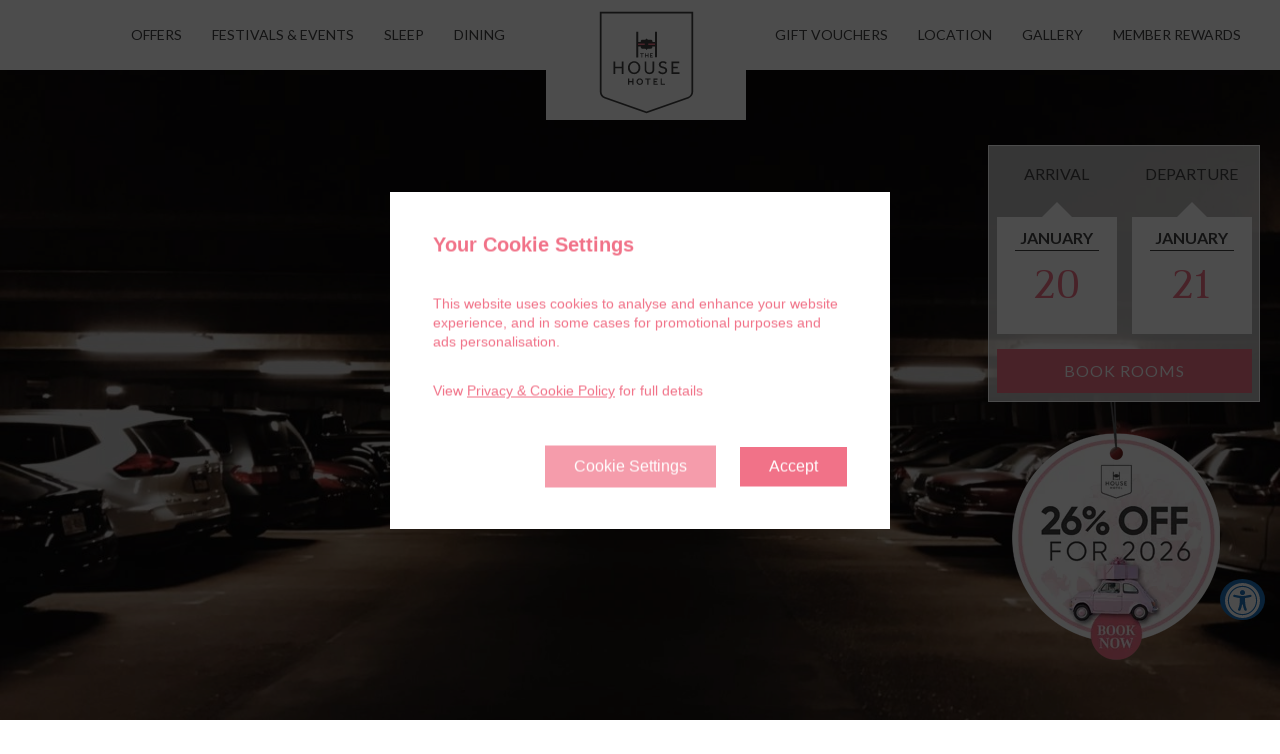

--- FILE ---
content_type: text/html; charset=UTF-8
request_url: https://www.thehousehotel.ie/location/car-parking/
body_size: 20448
content:
<!DOCTYPE html>
<html lang="en-US" class="header-version_5 booking-panel-version_2 footer-version_3">
<head >
<meta charset="UTF-8" />
<meta name="viewport" content="width=device-width, initial-scale=1, shrink-to-fit=no" />
<meta name='robots' content='index, follow, max-image-preview:large, max-snippet:-1, max-video-preview:-1' />
	<style>img:is([sizes="auto" i], [sizes^="auto," i]) { contain-intrinsic-size: 3000px 1500px }</style>
	
	<!-- This site is optimized with the Yoast SEO plugin v25.4 - https://yoast.com/wordpress/plugins/seo/ -->
	<title>House Hotel Galway Car Parking | Guests Car Parking Service</title>
	<meta name="description" content="Stay at The House Hotel in Galway City with Galway City parking available in Hynes Car Park. The hotel offers a discount rate of €8 to residents." />
	<link rel="canonical" href="https://www.thehousehotel.ie/location/car-parking/" />
	<meta property="og:locale" content="en_US" />
	<meta property="og:type" content="article" />
	<meta property="og:title" content="House Hotel Galway Car Parking | Guests Car Parking Service" />
	<meta property="og:description" content="Stay at The House Hotel in Galway City with Galway City parking available in Hynes Car Park. The hotel offers a discount rate of €8 to residents." />
	<meta property="og:url" content="https://www.thehousehotel.ie/location/car-parking/" />
	<meta property="og:site_name" content="The House Hotel" />
	<meta property="article:modified_time" content="2024-08-16T14:14:11+00:00" />
	<meta name="twitter:card" content="summary_large_image" />
	<script type="application/ld+json" class="yoast-schema-graph">{"@context":"https://schema.org","@graph":[{"@type":"WebPage","@id":"https://www.thehousehotel.ie/location/car-parking/","url":"https://www.thehousehotel.ie/location/car-parking/","name":"House Hotel Galway Car Parking | Guests Car Parking Service","isPartOf":{"@id":"https://www.thehousehotel.ie/#website"},"datePublished":"2020-08-18T17:07:15+00:00","dateModified":"2024-08-16T14:14:11+00:00","description":"Stay at The House Hotel in Galway City with Galway City parking available in Hynes Car Park. The hotel offers a discount rate of €8 to residents.","breadcrumb":{"@id":"https://www.thehousehotel.ie/location/car-parking/#breadcrumb"},"inLanguage":"en-US","potentialAction":[{"@type":"ReadAction","target":["https://www.thehousehotel.ie/location/car-parking/"]}]},{"@type":"BreadcrumbList","@id":"https://www.thehousehotel.ie/location/car-parking/#breadcrumb","itemListElement":[{"@type":"ListItem","position":1,"name":"Home","item":"https://www.thehousehotel.ie/"},{"@type":"ListItem","position":2,"name":"Location","item":"https://www.thehousehotel.ie/location/"},{"@type":"ListItem","position":3,"name":"Car Parking"}]},{"@type":"WebSite","@id":"https://www.thehousehotel.ie/#website","url":"https://www.thehousehotel.ie/","name":"The House Hotel","description":"","potentialAction":[{"@type":"SearchAction","target":{"@type":"EntryPoint","urlTemplate":"https://www.thehousehotel.ie/?s={search_term_string}"},"query-input":{"@type":"PropertyValueSpecification","valueRequired":true,"valueName":"search_term_string"}}],"inLanguage":"en-US"}]}</script>
	<!-- / Yoast SEO plugin. -->


<style id="criticalPathCSS">
:root{--blue:#007bff;--indigo:#6610f2;--purple:#6f42c1;--pink:#e83e8c;--red:#dc3545;--orange:#fd7e14;--yellow:#ffc107;--green:#28a745;--teal:#20c997;--cyan:#17a2b8;--white:#fff;--gray:#6c757d;--gray-dark:#343a40;--primary:#007bff;--secondary:#6c757d;--success:#28a745;--info:#17a2b8;--warning:#ffc107;--danger:#dc3545;--light:#f8f9fa;--dark:#343a40;--breakpoint-xs:0;--breakpoint-sm:576px;--breakpoint-md:768px;--breakpoint-lg:992px;--breakpoint-xl:1200px;--font-family-sans-serif:-apple-system,BlinkMacSystemFont,"Segoe UI",Roboto,"Helvetica Neue",Arial,"Noto Sans",sans-serif,"Apple Color Emoji","Segoe UI Emoji","Segoe UI Symbol","Noto Color Emoji";--font-family-monospace:SFMono-Regular,Menlo,Monaco,Consolas,"Liberation Mono","Courier New",monospace}*,::after,::before{box-sizing:border-box}html{font-family:sans-serif;line-height:1.15;-webkit-text-size-adjust:100%}header,main,section{display:block}body{margin:0;font-family:-apple-system,BlinkMacSystemFont,"Segoe UI",Roboto,"Helvetica Neue",Arial,"Noto Sans",sans-serif,"Apple Color Emoji","Segoe UI Emoji","Segoe UI Symbol","Noto Color Emoji";font-size:1rem;font-weight:400;line-height:1.5;color:#212529;text-align:left;background-color:#fff}p{margin-top:0;margin-bottom:1rem}ol,ul{margin-top:0;margin-bottom:1rem}ul ul{margin-bottom:0}b{font-weight:bolder}a{color:#007bff;text-decoration:none;background-color:transparent}a:not([href]):not([tabindex]){color:inherit;text-decoration:none}img{vertical-align:middle;border-style:none}table{border-collapse:collapse}th{text-align:inherit}label{display:inline-block;margin-bottom:.5rem}input{margin:0;font-family:inherit;font-size:inherit;line-height:inherit}input{overflow:visible}::-webkit-file-upload-button{font:inherit;-webkit-appearance:button}.container-fluid{width:100%;padding-right:15px;padding-left:15px;margin-right:auto;margin-left:auto}.btn{display:inline-block;font-weight:400;color:#212529;text-align:center;vertical-align:middle;background-color:transparent;border:1px solid transparent;padding:.375rem .75rem;font-size:1rem;line-height:1.5;border-radius:.25rem}@media (prefers-reduced-motion:reduce){}thead{display:table-header-group}img,tr{page-break-inside:avoid}p{orphans:3;widows:3}.fas{-moz-osx-font-smoothing:grayscale;-webkit-font-smoothing:antialiased;display:inline-block;font-style:normal;font-variant:normal;text-rendering:auto;line-height:1}.fa-bars:before{content:"\f0c9"}.fa-chevron-down:before{content:"\f078"}.sr-only{border:0;clip:rect(0,0,0,0);height:1px;margin:-1px;overflow:hidden;padding:0;position:absolute;width:1px}@font-face{font-family:"Font Awesome 5 Free";font-style:normal;font-weight:400;font-display:auto;src:url(https://use.fontawesome.com/releases/v5.9.0/webfonts/fa-regular-400.eot);src:url(https://use.fontawesome.com/releases/v5.9.0/webfonts/fa-regular-400.eot?#iefix) format("embedded-opentype"),url(https://use.fontawesome.com/releases/v5.9.0/webfonts/fa-regular-400.woff2) format("woff2"),url(https://use.fontawesome.com/releases/v5.9.0/webfonts/fa-regular-400.woff) format("woff"),url(https://use.fontawesome.com/releases/v5.9.0/webfonts/fa-regular-400.ttf) format("truetype"),url(https://use.fontawesome.com/releases/v5.9.0/webfonts/fa-regular-400.svg#fontawesome) format("svg")}@font-face{font-family:"Font Awesome 5 Free";font-style:normal;font-weight:900;font-display:auto;src:url(https://use.fontawesome.com/releases/v5.9.0/webfonts/fa-solid-900.eot);src:url(https://use.fontawesome.com/releases/v5.9.0/webfonts/fa-solid-900.eot?#iefix) format("embedded-opentype"),url(https://use.fontawesome.com/releases/v5.9.0/webfonts/fa-solid-900.woff2) format("woff2"),url(https://use.fontawesome.com/releases/v5.9.0/webfonts/fa-solid-900.woff) format("woff"),url(https://use.fontawesome.com/releases/v5.9.0/webfonts/fa-solid-900.ttf) format("truetype"),url(https://use.fontawesome.com/releases/v5.9.0/webfonts/fa-solid-900.svg#fontawesome) format("svg")}.fas{font-family:"Font Awesome 5 Free"}.fas{font-weight:900}.ui-helper-clearfix:before,.ui-helper-clearfix:after{content:"";display:table;border-collapse:collapse}.ui-helper-clearfix:after{clear:both}.ui-icon{display:inline-block;vertical-align:middle;margin-top:-.25em;position:relative;text-indent:-99999px;overflow:hidden;background-repeat:no-repeat}.ui-datepicker{width:17em;padding:.2em .2em 0;display:none}.ui-datepicker .ui-datepicker-header{position:relative;padding:.2em 0}.ui-datepicker .ui-datepicker-prev,.ui-datepicker .ui-datepicker-next{position:absolute;top:2px;width:1.8em;height:1.8em}.ui-datepicker .ui-datepicker-prev{left:2px}.ui-datepicker .ui-datepicker-next{right:2px}.ui-datepicker .ui-datepicker-prev span,.ui-datepicker .ui-datepicker-next span{display:block;position:absolute;left:50%;margin-left:-8px;top:50%;margin-top:-8px}.ui-datepicker .ui-datepicker-title{margin:0 2.3em;line-height:1.8em;text-align:center}.ui-datepicker table{width:100%;font-size:.9em;border-collapse:collapse;margin:0 0 .4em}.ui-datepicker th{padding:.7em .3em;text-align:center;font-weight:bold;border:0}.ui-datepicker td{border:0;padding:1px}.ui-datepicker td span,.ui-datepicker td a{display:block;padding:.2em;text-align:right;text-decoration:none}.ui-datepicker .ui-icon{display:block;text-indent:-99999px;overflow:hidden;background-repeat:no-repeat;left:.5em;top:.3em}.ui-widget{font-family:Arial,Helvetica,sans-serif;font-size:1em}.ui-widget.ui-widget-content{border:1px solid #c5c5c5}.ui-widget-content{border:1px solid #ddd;background:#fff;color:#333}.ui-widget-content a{color:#333}.ui-widget-header{border:1px solid #ddd;background:#e9e9e9;color:#333;font-weight:bold}.ui-widget-header a{color:#333}.ui-state-default,.ui-widget-content .ui-state-default{border:1px solid #c5c5c5;background:#f6f6f6;font-weight:normal;color:#454545}.ui-state-hover,.ui-widget-content .ui-state-hover{border:1px solid #ccc;background:#ededed;font-weight:normal;color:#2b2b2b}.ui-state-active,.ui-widget-content .ui-state-active{border:1px solid #003eff;background:#007fff;font-weight:normal;color:#fff}.ui-state-disabled,.ui-widget-content .ui-state-disabled,.ui-widget-header .ui-state-disabled{opacity:.35;filter:Alpha(Opacity=35);background-image:none}.ui-state-disabled .ui-icon{filter:Alpha(Opacity=35)}.ui-icon{width:16px;height:16px}.ui-icon-circle-triangle-e{background-position:-48px -192px}.ui-icon-circle-triangle-w{background-position:-80px -192px}.ui-corner-all{border-top-left-radius:3px}.ui-corner-all{border-top-right-radius:3px}.ui-corner-all{border-bottom-left-radius:3px}.ui-corner-all{border-bottom-right-radius:3px}body:after{content:url('/wp-content/plugins/instagram-feed-pro/img/sbi-sprite.png');display:none}#sbi_mod_error{display:none}#sbi_mod_error{border:1px solid #ddd;background:#eee;color:#333;margin:0 0 10px 0;padding:10px 15px;font-size:13px;text-align:center;clear:both;-moz-border-radius:4px;-webkit-border-radius:4px;border-radius:4px}#sbi_mod_error p{padding:5px 0!important;margin:0!important;line-height:1.3!important;font-family:"Open Sans",Helvetica,Arial,sans-serif;font-size:13px}#sbi_mod_error span{font-size:12px;font-style:italic}.module-hero-slider .carousel .carousel-indicators{display: none}.module-hero-slider .carousel .carousel-inner,.module-hero-slider .carousel .carousel-inner .carousel-item{height:100%}.module-hero-slider .carousel .carousel-inner{z-index:1}.module-hero-slider .carousel .carousel-control-prev,.module-hero-slider .carousel .carousel-control-prev{z-index:2}.module-hero-slider .carousel-item .main-slide-image{width:100%;height:100%;object-fit:cover}.module-hero-slider .carousel-item[data-image-focal-point="mm"] .main-slide-image{object-position:center center}.module-hero-slider .carousel-item .carousel-caption{top:50%;transform:translateY(-50%);bottom:initial;text-align:center}.module-hero-slider .carousel-item .carousel-caption-inner{display:inline-block}.module-hero-slider .carousel-item .main-slide-image {display: none}.module-title-subtitle.style-version_4 .title-subtitle-container span.divider{display:none}
@font-face{font-family:'Ethos';src:url('/wp-content/themes/avviowpcms2-househotel/assets/fonts/Ethos-Regular.eot');src:url('/wp-content/themes/avviowpcms2-househotel/assets/fonts/Ethos-Regular.eot?#iefix') format('embedded-opentype'),url('/wp-content/themes/avviowpcms2-househotel/assets/fonts/Ethos-Regular.woff2') format('woff2'),url('/wp-content/themes/avviowpcms2-househotel/assets/fonts/Ethos-Regular.woff') format('woff'),url('/wp-content/themes/avviowpcms2-househotel/assets/fonts/Ethos-Regular.ttf') format('truetype'),url('/wp-content/themes/avviowpcms2-househotel/assets/fonts/Ethos-Regular.svg#Ethos-Regular') format('svg');font-weight:normal;font-style:normal;font-display:swap}body{font-family:'Lato',sans-serif;font-size:16px;color:#404041;font-weight:normal;letter-spacing:0px}a{color:#f17288}main{padding-top:70px}main > .allow-header-overlay:first-child{margin-top:-70px}main > .row_full_height{min-height:100vh}main > .row_full_height .full-height-grid-item{height:PEGASAAS_100VH_HEIGHT}main > .row_full_width > .container-fluid{padding-left:0;padding-right:0}main{padding-top:70px}@media (max-width:1199px){main{padding-top:70px}}main > .module-block{margin-top:30px;margin-bottom:30px}main > .module-block.allow-header-overlay:first-child{margin-top:-70px}@media (max-width:1199px){main > .module-block.allow-header-overlay:first-child{margin-top:-70px}}.carousel-control-next,.carousel-control-prev{width:5%}.carousel-control-next-icon,.carousel-control-prev-icon{margin-top:320px}.btn{font-family:'Lato',sans-serif;color:#fff;font-weight:400;letter-spacing:1px;font-size:16px;text-transform:uppercase;color:#fff;border-radius:0;border:none;padding:10px 34px;background-color:#f17288}html.header-version_5 header.site-header{position:absolute;z-index:1000}html.header-version_5 header.site-header .header-bar-1{display:inline-block;position:fixed;left:0;top:0;right:0;background:#fff}@media (min-width:1200px){html.header-version_5 header.site-header .header-bar-1{height:70px}}@media (max-width:1199px){html.header-version_5 header.site-header .header-bar-1{height:70px}}html.header-version_5 header.site-header .header-bar-1 .header-logo{display:inline-block;width:240px;height:120px;position:absolute;left:50%;content:"";margin-left:-120px;text-align:center;padding-left:20px;padding-right:20px;padding-top:10px;padding-bottom:5px;background-color:#fff}@media (min-width:1199px) and (max-width:1299px){html.header-version_5 header.site-header .header-bar-1 .header-logo{width:200px;margin-left:-100px;height:120px;left:50.5%}}@media (max-width:1199px){html.header-version_5 header.site-header .header-bar-1 .header-logo{height:100%}}html.header-version_5 header.site-header .header-bar-1 .header-logo img{max-width:100%;max-height:100%;height:100%;object-fit:contain}html.header-version_5 header.site-header .header-bar-1 .menu-header-container{display:flex;margin:0 auto;text-align:center}html.header-version_5 header.site-header .header-bar-1 .menu-header-container ul{display:inline-block;list-style:none;margin:0;padding:0}@media (max-width:1199px){html.header-version_5 header.site-header .header-bar-1 .menu-header-container ul{display:none}}html.header-version_5 header.site-header .header-bar-1 .menu-header-container .main-menu{width:50%}html.header-version_5 header.site-header .header-bar-1 .menu-header-container .main-menu.left-menu{text-align:right;padding-right:120px}html.header-version_5 header.site-header .header-bar-1 .menu-header-container .main-menu.right-menu{text-align:left;padding-left:120px}html.header-version_5 header.site-header .header-bar-1 .menu-header-container .main-menu > li{display:inline-block;position:relative}@media (min-width:1024px) and (max-width:1291px){html.header-version_5 header.site-header .header-bar-1 .menu-header-container .main-menu > li{padding:0px 0px}}@media (min-width:1292px) and (max-width:1409px){html.header-version_5 header.site-header .header-bar-1 .menu-header-container .main-menu > li{padding:0px 0px}}@media (min-width:1410px) and (max-width:1599px){html.header-version_5 header.site-header .header-bar-1 .menu-header-container .main-menu > li{padding:0px 0px}}html.header-version_5 header.site-header .header-bar-1 .menu-header-container .main-menu > li a{display:inline-block;color:#404041;font-family:'Lato',sans-serif;font-size:14px;padding:24px 15px;text-transform:uppercase;letter-spacing:0px}@media (max-width:1440px){html.header-version_5 header.site-header .header-bar-1 .menu-header-container .main-menu > li a{font-size:14px}}@media (max-width:1291px){html.header-version_5 header.site-header .header-bar-1 .menu-header-container .main-menu > li a{font-size:14px}}@media (max-width:1079px){html.header-version_5 header.site-header .header-bar-1 .menu-header-container .main-menu > li a{font-size:11px}}@media (min-width:1200px){html.header-version_5 header.site-header .header-bar-1 .menu-header-container .main-menu > li > a{height:70px}}html.header-version_5 header.site-header .header-bar-1 .menu-header-container .main-menu > li ul{display:none;list-style:none;border:none;text-align:left;text-transform:capitalize;line-height:22px;margin:0;background:rgba(255,255,255,0.95);box-shadow:0px 1px 1px 1px rgba(255,255,255,0.15);overflow:hidden;position:relative}html.header-version_5 header.site-header .header-bar-1 .menu-header-container .main-menu > li ul a{color:#404041;font-weight:400;display:inline-block;padding:12px 16px 12px;min-width:200px;font-size:14px}@media (min-width:1292px) and (max-width:1409px){html.header-version_5 header.site-header .header-bar-1 .menu-header-container .main-menu > li ul a{font-size:13px}}@media (min-width:1200px) and (max-width:1291px){html.header-version_5 header.site-header .header-bar-1 .menu-header-container .main-menu > li ul a{font-size:12px}}@media (min-width:969px) and (max-width:1199px){html.header-version_5 header.site-header .header-bar-1 .menu-header-container .main-menu > li ul a{font-size:11px}}html.header-version_5 header.site-header .mobile-menu{overflow:auto;display:none;position:fixed;left:0;top:0;bottom:0;width:100%;width:calc(100vw - 20%);padding-top:70px;z-index:110;transform:translateX(-100%);background:#fff}@media (min-width:1200px){html.header-version_5 header.site-header .mobile-menu{display:none !important}}@media (min-width:767px){html.header-version_5 header.site-header .mobile-menu{max-width:300px}}html.header-version_5 header.site-header .mobile-menu .menu-footer-container{padding-bottom:40px}html.header-version_5 header.site-header .mobile-menu ul.main-menu,html.header-version_5 header.site-header .mobile-menu ul.footer-menu{padding-left:50px;padding-right:10px;list-style:none;margin-bottom:0}html.header-version_5 header.site-header .mobile-menu ul.main-menu li,html.header-version_5 header.site-header .mobile-menu ul.footer-menu li{padding:0;list-style:none}html.header-version_5 header.site-header .mobile-menu ul.main-menu li.menu-item-has-children:after{content:"+";display:inline-block;position:absolute;right:0;top:0;font-size:29px;z-index:1;text-align:right;width:38px;height:38px}html.header-version_5 header.site-header .mobile-menu ul.main-menu li > a,html.header-version_5 header.site-header .mobile-menu ul.footer-menu li > a{display:inline-block;width:100%;padding:10px 0;text-transform:uppercase}html.header-version_5 header.site-header .mobile-menu ul.main-menu li ul{display:none}html.header-version_5 header.site-header .mobile-menu ul.main-menu > li,html.header-version_5 header.site-header .mobile-menu ul.footer-menu > li{width:100%;z-index:10;position:relative;display:inline-block}html.header-version_5 header.site-header .mobile-menu ul.main-menu > li > a,html.header-version_5 header.site-header .mobile-menu ul.footer-menu > li > a{width:calc(100% - 60px);z-index:11}html.header-version_5 header.site-header .header-tags{position:fixed;left:0;top:0;z-index:175;height:70px}@media (min-width:1200px){html.header-version_5 header.site-header .header-tags{display:none}}html.header-version_5 header.site-header .header-tags a{display:inline-block;width:120px;height:100%;padding:20px;text-align:center;color:#f17288;line-height:70px;font-size:40px}@media (max-width:1199px){html.header-version_5 header.site-header .header-tags a{width:90px}}@media (max-width:389px){html.header-version_5 header.site-header .header-tags a{width:75px}}@media (max-width:1199px){html.header-version_5 header.site-header .header-tags a{padding:7px}}html.header-version_5 header.site-header .scroll-down-arrow{display:none;width:fit-content;position:absolute;top:88vh;left:49%;z-index:-1}@media (max-width:768px){html.header-version_5 header.site-header .scroll-down-arrow{top:80vh}}@media (max-width:1024px){html.header-version_5 header.site-header .scroll-down-arrow{left:47%}}html.header-version_5 header.site-header .scroll-down-arrow a{display:inline-block;vertical-align:top;text-align:center;width:4.5vh}html.booking-panel-version_2 .booking-button{display:none;position:fixed;z-index:1000;width:100%;height:80px;background:rgba(255,255,255,0.7);border:1px solid #fff;padding-top:15px;box-shadow:0px 2px 2px rgba(0,0,0,0.42)}html.booking-panel-version_2 .booking-button .booking-panel-trigger{display:inline-block;height:100%;width:100%;text-transform:uppercase;color:#fff;text-align:center;font-size:25px;font-weight:500;background:#f17288;margin-left:auto;margin-right:auto;border:1px solid #fff}@media (max-width:991px){html.booking-panel-version_2 .booking-button{display:inline-grid;position:fixed;height:66px;bottom:0;width:100%;margin:0;padding:15px}}html.booking-panel-version_2 .booking-panel{position:fixed;top:0;right:0;z-index:500}@media screen and (max-width:991px){html.booking-panel-version_2 .booking-panel{display:none}}html.booking-panel-version_2 .booking-panel .booking-form{position:relative;float:right;top:145px;right:20px;background:rgba(255,255,255,0.7);text-align:center;border:1px solid #fff;height:257px;z-index:-1}html.booking-panel-version_2 .booking-panel .booking-form .booking-section{float:left}html.booking-panel-version_2 .booking-panel .booking-form .booking-section.section-arrive,html.booking-panel-version_2 .booking-panel .booking-form .booking-section.section-depart{position:relative;display:inline-block;align-items:center;padding:0 7.5px}html.booking-panel-version_2 .booking-panel .booking-form .booking-section.section-arrive label,html.booking-panel-version_2 .booking-panel .booking-form .booking-section.section-depart label{color:#404041;text-transform:uppercase;font-weight:normal;font-family:'Lato',sans-serif;margin-top:1rem;margin-bottom:1rem}html.booking-panel-version_2 .booking-panel .booking-form .booking-section.section-arrive #bp_ci_date,html.booking-panel-version_2 .booking-panel .booking-form .booking-section.section-depart #bp_co_date{position:relative;left:0;height:117px;z-index:9999999;background-color:transparent !important;color:transparent;font-size:0;border:none;width:120px;padding:0;text-align:center;outline:none}html.booking-panel-version_2 .booking-panel .booking-form .booking-section.section-arrive .tab-arrow,html.booking-panel-version_2 .booking-panel .booking-form .booking-section.section-depart .tab-arrow{margin:0px auto;width:0px;height:0px;border-left:15px solid transparent;border-right:15px solid transparent;border-bottom:15px solid #fff;font-size:0px;line-height:0px}html.booking-panel-version_2 .booking-panel .booking-form .booking-section.section-arrive #ci_m,html.booking-panel-version_2 .booking-panel .booking-form .booking-section.section-depart #co_m{position:absolute;font-weight:bold;font-family:'Lato',sans-serif;letter-spacing:0px;text-align-last:center;text-align:center;width:120px;background:#fff;height:30px;color:#404041;text-transform:uppercase !important;padding-top:9px !important}html.booking-panel-version_2 .booking-panel .booking-form .booking-section.section-arrive #ci_m:after,html.booking-panel-version_2 .booking-panel .booking-form .booking-section.section-depart #co_m:after{content:'';position:absolute;border-top:1px solid #404041;display:block;width:70%;z-index:1;top:33px;left:15%}html.booking-panel-version_2 .booking-panel .booking-form .booking-section.section-arrive #ci_d,html.booking-panel-version_2 .booking-panel .booking-form .booking-section.section-depart #co_d{position:absolute;top:52%;padding-top:12px;width:120px;height:90px;font-size:42px;text-align-last:center;text-align:center;background:#fff;color:#f17288;font-family:'Ethos',serif}html.booking-panel-version_2 .booking-panel .booking-form .booking-section.section-submit{display:inline-block;width:100%;clear:both;padding:15px 7.5px 7.5px}html.booking-panel-version_2 .booking-panel .booking-form .booking-section.section-submit .booking-panel-submit{width:100%}.module-block.module-hero-slider.module_variation-unset.row_full_height{padding-top:0;padding-bottom:0}@media (max-width:1199px){.module-block.module-hero-slider.module_variation-unset.row_full_height:first-child{height:calc(100vh - );min-height:calc(100vh - )}.module-block.module-hero-slider.module_variation-unset.row_full_height:first-child .full-height-grid-item{height:calc(100vh - )}}.module-block.module-hero-slider.module_variation-unset .hero-slider-container .carousel .carousel-inner .carousel-item .carousel-caption{padding-top:32px;padding-bottom:40px}html.header-version_5 header.site-header .header-bar-1 .menu-header-container ul{display:none !important}.module-block.module-image-cta-grid.module_variation-img-slider-info-cards .image-cta-grid-container.style-version-slug_multi-slider .multi-slider .multi-slider-item img{display:none}.module-block.module-image-cta-grid.module_variation-img-slider-info-cards .image-cta-grid-container.grid-style-id_3-col .slick-track .multi-slider-item .content-wrap .price{display:none}.module-block.module-title-subtitle .title-subtitle-container span.divider{border-color:#d6d6d6;border-bottom-width:2px}.site-container > .promo-tag {display: inline-block;max-width: 250px;max-height: 500px;position: absolute;top: 402px;right: 55px;z-index: 100;cursor: pointer;}@media (max-width: 991px) {.site-container>.promo-tag {top: 80px;right: 10px;max-width: 130px;}}@media (max-width: 1199px) {	main {padding-top: 0px;	}}

</style>

<link rel='dns-prefetch' href='//code.jquery.com' />
<link rel='dns-prefetch' href='//stackpath.bootstrapcdn.com' />
<link rel="alternate" type="application/rss+xml" title="The House Hotel &raquo; Feed" href="https://www.thehousehotel.ie/feed/" />
<link rel="alternate" type="application/rss+xml" title="The House Hotel &raquo; Comments Feed" href="https://www.thehousehotel.ie/comments/feed/" />
<style id='wp-emoji-styles-inline-css'>

	img.wp-smiley, img.emoji {
		display: inline !important;
		border: none !important;
		box-shadow: none !important;
		height: 1em !important;
		width: 1em !important;
		margin: 0 0.07em !important;
		vertical-align: -0.1em !important;
		background: none !important;
		padding: 0 !important;
	}
</style>
<style id='classic-theme-styles-inline-css'>
/*! This file is auto-generated */
.wp-block-button__link{color:#fff;background-color:#32373c;border-radius:9999px;box-shadow:none;text-decoration:none;padding:calc(.667em + 2px) calc(1.333em + 2px);font-size:1.125em}.wp-block-file__button{background:#32373c;color:#fff;text-decoration:none}
</style>
<style id='filebird-block-filebird-gallery-style-inline-css'>
ul.filebird-block-filebird-gallery{margin:auto!important;padding:0!important;width:100%}ul.filebird-block-filebird-gallery.layout-grid{display:grid;grid-gap:20px;align-items:stretch;grid-template-columns:repeat(var(--columns),1fr);justify-items:stretch}ul.filebird-block-filebird-gallery.layout-grid li img{border:1px solid #ccc;box-shadow:2px 2px 6px 0 rgba(0,0,0,.3);height:100%;max-width:100%;-o-object-fit:cover;object-fit:cover;width:100%}ul.filebird-block-filebird-gallery.layout-masonry{-moz-column-count:var(--columns);-moz-column-gap:var(--space);column-gap:var(--space);-moz-column-width:var(--min-width);columns:var(--min-width) var(--columns);display:block;overflow:auto}ul.filebird-block-filebird-gallery.layout-masonry li{margin-bottom:var(--space)}ul.filebird-block-filebird-gallery li{list-style:none}ul.filebird-block-filebird-gallery li figure{height:100%;margin:0;padding:0;position:relative;width:100%}ul.filebird-block-filebird-gallery li figure figcaption{background:linear-gradient(0deg,rgba(0,0,0,.7),rgba(0,0,0,.3) 70%,transparent);bottom:0;box-sizing:border-box;color:#fff;font-size:.8em;margin:0;max-height:100%;overflow:auto;padding:3em .77em .7em;position:absolute;text-align:center;width:100%;z-index:2}ul.filebird-block-filebird-gallery li figure figcaption a{color:inherit}

</style>
<style id='global-styles-inline-css'>
:root{--wp--preset--aspect-ratio--square: 1;--wp--preset--aspect-ratio--4-3: 4/3;--wp--preset--aspect-ratio--3-4: 3/4;--wp--preset--aspect-ratio--3-2: 3/2;--wp--preset--aspect-ratio--2-3: 2/3;--wp--preset--aspect-ratio--16-9: 16/9;--wp--preset--aspect-ratio--9-16: 9/16;--wp--preset--color--black: #000000;--wp--preset--color--cyan-bluish-gray: #abb8c3;--wp--preset--color--white: #ffffff;--wp--preset--color--pale-pink: #f78da7;--wp--preset--color--vivid-red: #cf2e2e;--wp--preset--color--luminous-vivid-orange: #ff6900;--wp--preset--color--luminous-vivid-amber: #fcb900;--wp--preset--color--light-green-cyan: #7bdcb5;--wp--preset--color--vivid-green-cyan: #00d084;--wp--preset--color--pale-cyan-blue: #8ed1fc;--wp--preset--color--vivid-cyan-blue: #0693e3;--wp--preset--color--vivid-purple: #9b51e0;--wp--preset--gradient--vivid-cyan-blue-to-vivid-purple: linear-gradient(135deg,rgba(6,147,227,1) 0%,rgb(155,81,224) 100%);--wp--preset--gradient--light-green-cyan-to-vivid-green-cyan: linear-gradient(135deg,rgb(122,220,180) 0%,rgb(0,208,130) 100%);--wp--preset--gradient--luminous-vivid-amber-to-luminous-vivid-orange: linear-gradient(135deg,rgba(252,185,0,1) 0%,rgba(255,105,0,1) 100%);--wp--preset--gradient--luminous-vivid-orange-to-vivid-red: linear-gradient(135deg,rgba(255,105,0,1) 0%,rgb(207,46,46) 100%);--wp--preset--gradient--very-light-gray-to-cyan-bluish-gray: linear-gradient(135deg,rgb(238,238,238) 0%,rgb(169,184,195) 100%);--wp--preset--gradient--cool-to-warm-spectrum: linear-gradient(135deg,rgb(74,234,220) 0%,rgb(151,120,209) 20%,rgb(207,42,186) 40%,rgb(238,44,130) 60%,rgb(251,105,98) 80%,rgb(254,248,76) 100%);--wp--preset--gradient--blush-light-purple: linear-gradient(135deg,rgb(255,206,236) 0%,rgb(152,150,240) 100%);--wp--preset--gradient--blush-bordeaux: linear-gradient(135deg,rgb(254,205,165) 0%,rgb(254,45,45) 50%,rgb(107,0,62) 100%);--wp--preset--gradient--luminous-dusk: linear-gradient(135deg,rgb(255,203,112) 0%,rgb(199,81,192) 50%,rgb(65,88,208) 100%);--wp--preset--gradient--pale-ocean: linear-gradient(135deg,rgb(255,245,203) 0%,rgb(182,227,212) 50%,rgb(51,167,181) 100%);--wp--preset--gradient--electric-grass: linear-gradient(135deg,rgb(202,248,128) 0%,rgb(113,206,126) 100%);--wp--preset--gradient--midnight: linear-gradient(135deg,rgb(2,3,129) 0%,rgb(40,116,252) 100%);--wp--preset--font-size--small: 13px;--wp--preset--font-size--medium: 20px;--wp--preset--font-size--large: 36px;--wp--preset--font-size--x-large: 42px;--wp--preset--spacing--20: 0.44rem;--wp--preset--spacing--30: 0.67rem;--wp--preset--spacing--40: 1rem;--wp--preset--spacing--50: 1.5rem;--wp--preset--spacing--60: 2.25rem;--wp--preset--spacing--70: 3.38rem;--wp--preset--spacing--80: 5.06rem;--wp--preset--shadow--natural: 6px 6px 9px rgba(0, 0, 0, 0.2);--wp--preset--shadow--deep: 12px 12px 50px rgba(0, 0, 0, 0.4);--wp--preset--shadow--sharp: 6px 6px 0px rgba(0, 0, 0, 0.2);--wp--preset--shadow--outlined: 6px 6px 0px -3px rgba(255, 255, 255, 1), 6px 6px rgba(0, 0, 0, 1);--wp--preset--shadow--crisp: 6px 6px 0px rgba(0, 0, 0, 1);}:where(.is-layout-flex){gap: 0.5em;}:where(.is-layout-grid){gap: 0.5em;}body .is-layout-flex{display: flex;}.is-layout-flex{flex-wrap: wrap;align-items: center;}.is-layout-flex > :is(*, div){margin: 0;}body .is-layout-grid{display: grid;}.is-layout-grid > :is(*, div){margin: 0;}:where(.wp-block-columns.is-layout-flex){gap: 2em;}:where(.wp-block-columns.is-layout-grid){gap: 2em;}:where(.wp-block-post-template.is-layout-flex){gap: 1.25em;}:where(.wp-block-post-template.is-layout-grid){gap: 1.25em;}.has-black-color{color: var(--wp--preset--color--black) !important;}.has-cyan-bluish-gray-color{color: var(--wp--preset--color--cyan-bluish-gray) !important;}.has-white-color{color: var(--wp--preset--color--white) !important;}.has-pale-pink-color{color: var(--wp--preset--color--pale-pink) !important;}.has-vivid-red-color{color: var(--wp--preset--color--vivid-red) !important;}.has-luminous-vivid-orange-color{color: var(--wp--preset--color--luminous-vivid-orange) !important;}.has-luminous-vivid-amber-color{color: var(--wp--preset--color--luminous-vivid-amber) !important;}.has-light-green-cyan-color{color: var(--wp--preset--color--light-green-cyan) !important;}.has-vivid-green-cyan-color{color: var(--wp--preset--color--vivid-green-cyan) !important;}.has-pale-cyan-blue-color{color: var(--wp--preset--color--pale-cyan-blue) !important;}.has-vivid-cyan-blue-color{color: var(--wp--preset--color--vivid-cyan-blue) !important;}.has-vivid-purple-color{color: var(--wp--preset--color--vivid-purple) !important;}.has-black-background-color{background-color: var(--wp--preset--color--black) !important;}.has-cyan-bluish-gray-background-color{background-color: var(--wp--preset--color--cyan-bluish-gray) !important;}.has-white-background-color{background-color: var(--wp--preset--color--white) !important;}.has-pale-pink-background-color{background-color: var(--wp--preset--color--pale-pink) !important;}.has-vivid-red-background-color{background-color: var(--wp--preset--color--vivid-red) !important;}.has-luminous-vivid-orange-background-color{background-color: var(--wp--preset--color--luminous-vivid-orange) !important;}.has-luminous-vivid-amber-background-color{background-color: var(--wp--preset--color--luminous-vivid-amber) !important;}.has-light-green-cyan-background-color{background-color: var(--wp--preset--color--light-green-cyan) !important;}.has-vivid-green-cyan-background-color{background-color: var(--wp--preset--color--vivid-green-cyan) !important;}.has-pale-cyan-blue-background-color{background-color: var(--wp--preset--color--pale-cyan-blue) !important;}.has-vivid-cyan-blue-background-color{background-color: var(--wp--preset--color--vivid-cyan-blue) !important;}.has-vivid-purple-background-color{background-color: var(--wp--preset--color--vivid-purple) !important;}.has-black-border-color{border-color: var(--wp--preset--color--black) !important;}.has-cyan-bluish-gray-border-color{border-color: var(--wp--preset--color--cyan-bluish-gray) !important;}.has-white-border-color{border-color: var(--wp--preset--color--white) !important;}.has-pale-pink-border-color{border-color: var(--wp--preset--color--pale-pink) !important;}.has-vivid-red-border-color{border-color: var(--wp--preset--color--vivid-red) !important;}.has-luminous-vivid-orange-border-color{border-color: var(--wp--preset--color--luminous-vivid-orange) !important;}.has-luminous-vivid-amber-border-color{border-color: var(--wp--preset--color--luminous-vivid-amber) !important;}.has-light-green-cyan-border-color{border-color: var(--wp--preset--color--light-green-cyan) !important;}.has-vivid-green-cyan-border-color{border-color: var(--wp--preset--color--vivid-green-cyan) !important;}.has-pale-cyan-blue-border-color{border-color: var(--wp--preset--color--pale-cyan-blue) !important;}.has-vivid-cyan-blue-border-color{border-color: var(--wp--preset--color--vivid-cyan-blue) !important;}.has-vivid-purple-border-color{border-color: var(--wp--preset--color--vivid-purple) !important;}.has-vivid-cyan-blue-to-vivid-purple-gradient-background{background: var(--wp--preset--gradient--vivid-cyan-blue-to-vivid-purple) !important;}.has-light-green-cyan-to-vivid-green-cyan-gradient-background{background: var(--wp--preset--gradient--light-green-cyan-to-vivid-green-cyan) !important;}.has-luminous-vivid-amber-to-luminous-vivid-orange-gradient-background{background: var(--wp--preset--gradient--luminous-vivid-amber-to-luminous-vivid-orange) !important;}.has-luminous-vivid-orange-to-vivid-red-gradient-background{background: var(--wp--preset--gradient--luminous-vivid-orange-to-vivid-red) !important;}.has-very-light-gray-to-cyan-bluish-gray-gradient-background{background: var(--wp--preset--gradient--very-light-gray-to-cyan-bluish-gray) !important;}.has-cool-to-warm-spectrum-gradient-background{background: var(--wp--preset--gradient--cool-to-warm-spectrum) !important;}.has-blush-light-purple-gradient-background{background: var(--wp--preset--gradient--blush-light-purple) !important;}.has-blush-bordeaux-gradient-background{background: var(--wp--preset--gradient--blush-bordeaux) !important;}.has-luminous-dusk-gradient-background{background: var(--wp--preset--gradient--luminous-dusk) !important;}.has-pale-ocean-gradient-background{background: var(--wp--preset--gradient--pale-ocean) !important;}.has-electric-grass-gradient-background{background: var(--wp--preset--gradient--electric-grass) !important;}.has-midnight-gradient-background{background: var(--wp--preset--gradient--midnight) !important;}.has-small-font-size{font-size: var(--wp--preset--font-size--small) !important;}.has-medium-font-size{font-size: var(--wp--preset--font-size--medium) !important;}.has-large-font-size{font-size: var(--wp--preset--font-size--large) !important;}.has-x-large-font-size{font-size: var(--wp--preset--font-size--x-large) !important;}
:where(.wp-block-post-template.is-layout-flex){gap: 1.25em;}:where(.wp-block-post-template.is-layout-grid){gap: 1.25em;}
:where(.wp-block-columns.is-layout-flex){gap: 2em;}:where(.wp-block-columns.is-layout-grid){gap: 2em;}
:root :where(.wp-block-pullquote){font-size: 1.5em;line-height: 1.6;}
</style>
<style id='akismet-widget-style-inline-css'>

			.a-stats {
				--akismet-color-mid-green: #357b49;
				--akismet-color-white: #fff;
				--akismet-color-light-grey: #f6f7f7;

				max-width: 350px;
				width: auto;
			}

			.a-stats * {
				all: unset;
				box-sizing: border-box;
			}

			.a-stats strong {
				font-weight: 600;
			}

			.a-stats a.a-stats__link,
			.a-stats a.a-stats__link:visited,
			.a-stats a.a-stats__link:active {
				background: var(--akismet-color-mid-green);
				border: none;
				box-shadow: none;
				border-radius: 8px;
				color: var(--akismet-color-white);
				cursor: pointer;
				display: block;
				font-family: -apple-system, BlinkMacSystemFont, 'Segoe UI', 'Roboto', 'Oxygen-Sans', 'Ubuntu', 'Cantarell', 'Helvetica Neue', sans-serif;
				font-weight: 500;
				padding: 12px;
				text-align: center;
				text-decoration: none;
				transition: all 0.2s ease;
			}

			/* Extra specificity to deal with TwentyTwentyOne focus style */
			.widget .a-stats a.a-stats__link:focus {
				background: var(--akismet-color-mid-green);
				color: var(--akismet-color-white);
				text-decoration: none;
			}

			.a-stats a.a-stats__link:hover {
				filter: brightness(110%);
				box-shadow: 0 4px 12px rgba(0, 0, 0, 0.06), 0 0 2px rgba(0, 0, 0, 0.16);
			}

			.a-stats .count {
				color: var(--akismet-color-white);
				display: block;
				font-size: 1.5em;
				line-height: 1.4;
				padding: 0 13px;
				white-space: nowrap;
			}
		
</style>
<link rel='stylesheet' id='FO-front-css-css' href='https://www.thehousehotel.ie/wp-content/plugins/fields-options/assets/css/fields-options-style.min.css?ver=6.8.3' media='all' />
<link rel="https://api.w.org/" href="https://www.thehousehotel.ie/wp-json/" /><link rel="alternate" title="JSON" type="application/json" href="https://www.thehousehotel.ie/wp-json/wp/v2/pages/1028" /><link rel="EditURI" type="application/rsd+xml" title="RSD" href="https://www.thehousehotel.ie/xmlrpc.php?rsd" />
<link rel='shortlink' href='https://www.thehousehotel.ie/?p=1028' />
<link rel="alternate" title="oEmbed (JSON)" type="application/json+oembed" href="https://www.thehousehotel.ie/wp-json/oembed/1.0/embed?url=https%3A%2F%2Fwww.thehousehotel.ie%2Flocation%2Fcar-parking%2F" />
<link rel="alternate" title="oEmbed (XML)" type="text/xml+oembed" href="https://www.thehousehotel.ie/wp-json/oembed/1.0/embed?url=https%3A%2F%2Fwww.thehousehotel.ie%2Flocation%2Fcar-parking%2F&#038;format=xml" />
<meta name="facebook-domain-verification" content="suy9og4zp8v3nrdkbljdpmdw68xj2d" />
<script>

// Define dataLayer and the gtag function.
window.dataLayer = window.dataLayer || [];
function gtag(){dataLayer.push(arguments);}

// Set default consent to 'denied' as a placeholder
// Determine actual values based on your own requirements
gtag('consent', 'default', {
  'ad_storage': 'denied',
  'ad_user_data': 'denied',
  'ad_personalization': 'denied',
  'analytics_storage': 'denied',
  
  'wait_for_update': 2000
});

</script>

<!-- Google Tag Manager -->
<script>(function(w,d,s,l,i){w[l]=w[l]||[];w[l].push({'gtm.start':
new Date().getTime(),event:'gtm.js'});var f=d.getElementsByTagName(s)[0],
j=d.createElement(s),dl=l!='dataLayer'?'&l='+l:'';j.async=true;j.src=
'https://www.googletagmanager.com/gtm.js?id='+i+dl;f.parentNode.insertBefore(j,f);
})(window,document,'script','dataLayer','GTM-5XTDZ54');</script>
<!-- End Google Tag Manager -->
<!--Hotel Accessability script -->
	<script src="https://mojo-accessible.firebaseapp.com/assets/popup/mojo.js"></script>
	<script>
	window.addEventListener("load", function() { 
		var button = document.getElementsByClassName('mojo-button')
		for (var i = 0; i < button.length; i++) {
		button[i].addEventListener("click", function(e) {
			e.preventDefault(); showMojoModal("-L_7ZgnZbkPHbECfjwYd","https://www.thehousehotel.ie/wp-content/themes/avviowpcms2-househotel/assets/css/mojo-house-hotel.css"); 
			}); 
			}
		});
	</script>
	<!--Hotel Accessability script -->




<link rel="icon" href="https://www.thehousehotel.ie/wp-content/uploads/2020/09/cropped-hh-fav-32x32.png" sizes="32x32" />
<link rel="icon" href="https://www.thehousehotel.ie/wp-content/uploads/2020/09/cropped-hh-fav-192x192.png" sizes="192x192" />
<link rel="apple-touch-icon" href="https://www.thehousehotel.ie/wp-content/uploads/2020/09/cropped-hh-fav-180x180.png" />
<meta name="msapplication-TileImage" content="https://www.thehousehotel.ie/wp-content/uploads/2020/09/cropped-hh-fav-270x270.png" />
		<style id="wp-custom-css">
			.error404 .site-inner .module-block{
	display:none!important;
}
.postid-2737 .promo-tag{
	display:none!important;
}

.pink-bg {
		background:#f17288!important;
	}

.pink-bg a{
	color:white!important
	}

.pink-bg ul li a{
	color:#404041!important
	}

.pink-bg ul li a:hover{
	color:white!important
	}

/*Hide mobile Promo tag on Black Friday Page*/
@media (max-width:991px){
	.page-id-1525 .promo-tag {
		display:none!important;
	}
	
}

/*--Revinate Competition Form--*/
#revinate_contact_api_form div {
	margin-bottom: 20px !important;
}

#revinate_contact_api_form .revinate-div {
	display: flex !important;
	flex-wrap: wrap !important;
	flex-direction: row !important;
	justify-content: flex-start;
	align-items: auto !important;
	align-content: start !important;
}

#revinate_contact_api_form .revinate-label {
	flex: 1 1 !important;
	margin: 10px 0 !important;
	max-width: 30% !important;
}

#revinate_contact_api_form div .revinate-input {
	width: 70% !important;
	vertical-align: top !important;
	border: 1px solid #404041;
}

#revinate_contact_api_form div select.date-of-birth {
	width: 22.5%;
	margin-right: 10px;
}

#revinate_contact_api_form div select.date-of-birth:nth-child(4) {
	margin-right: 0px;
}


#revinate_contact_api_form .button{
	text-align:center;
}

#revinate_contact_api_form .btn {
	margin-top: 10px;
}

@media screen and (max-width: 991px) {
	#revinate_contact_api_form {
		width: 100% !important;
		margin: 0 auto;
		clear: both;
	}

	#revinate_contact_api_form div input {
		width: 70%;
	}

	#revinate_contact_api_form .revinate-label {
		max-width: 30%;
	}

	#revinate_contact_api_form .btn {
		width: 100%;
		font-size: 14px !important;
		margin-left: 0px;
	}

	#revinate_contact_api_form div select.date-of-birth {
		width: 22%;
		margin-right: 10px;
	}

	#revinate_contact_api_form div select.date-of-birth:nth-child(4) {
		margin-right: 0px;
	}
}
@media screen and (max-width: 500px) {
	#revinate_contact_api_form.revinate-competition-form-2023 {
		width: 100% !important;
		margin: 0 auto;
		clear: both;
	}

	#revinate_contact_api_form div input {
		width: 65% !important;
	}

	#revinate_contact_api_form .revinate-label {
		max-width: 35%!important;
	}
	
	#revinate_contact_api_form div select.date-of-birth {
		width: 22%;
		margin-right: 5px;
	}

	#revinate_contact_api_form div select.date-of-birth:nth-child(4) {
		margin-right: 0px;
	}
}
/*--End of Revinate Competition Form--*/

/*Revinate newsletter sign Form Style*/

  #revinate_contact_api_form div select{
		width:20%;
		margin-right:10px;
	}
	#revinate_contact_api_form div input{
		width:60%;
		margin-right:10px;
	}
@media screen and (max-width: 990px){
	#revinate_contact_api_form div input{
		width:60%;
	}
@media screen and (max-width: 430px){
	#revinate_contact_api_form div input{
		width:30%;
	}
}
	
/*End of Revinate newsletter sign Form Style*/
	
			</style>
		</head>
<body class="wp-singular page-template-default page page-id-1028 page-child parent-pageid-172 wp-theme-genesis wp-child-theme-avviowpcms2-househotel header-full-width full-width-content genesis-breadcrumbs-hidden fts-remove-powered-by"><div class="site-container"><header class="site-header"><div class="wrap"><div class="header-bar-1">
	<a href="/" class="header-logo"><img src="https://www.thehousehotel.ie/wp-content/themes/avviowpcms2-househotel/assets/icons/logos/main-header-logo.svg" /></a>
	<div class="menu-container">
		<div class="menu-header-container"><ul id="menu-header" class="main-menu"><li id="menu-item-2952" class="menu-item menu-item-type-custom menu-item-object-custom menu-item-has-children menu-item-2952"><a href="https://www.thehousehotel.ie/special-offer/">Offers</a>
<ul class="sub-menu">
	<li id="menu-item-2761" class="menu-item menu-item-type-post_type menu-item-object-special-offer menu-item-2761"><a href="https://www.thehousehotel.ie/special-offers/new-year-room-sale/">New Year Room Sale</a></li>
	<li id="menu-item-1891" class="menu-item menu-item-type-post_type menu-item-object-page menu-item-1891"><a href="https://www.thehousehotel.ie/special-offer/couples-breaks/">Romantic Breaks</a></li>
	<li id="menu-item-3500" class="menu-item menu-item-type-post_type menu-item-object-page menu-item-3500"><a href="https://www.thehousehotel.ie/special-offer/family-getaways/">Family Getaways</a></li>
	<li id="menu-item-2590" class="menu-item menu-item-type-post_type menu-item-object-page menu-item-2590"><a href="https://www.thehousehotel.ie/special-offer/winter-breaks/">Winter Wonders</a></li>
	<li id="menu-item-4182" class="menu-item menu-item-type-post_type menu-item-object-special-offer menu-item-4182"><a href="https://www.thehousehotel.ie/special-offers/st-patricks-day/">St Patrick’s Day in Galway</a></li>
	<li id="menu-item-2768" class="menu-item menu-item-type-post_type menu-item-object-special-offer menu-item-2768"><a href="https://www.thehousehotel.ie/special-offers/easter-breaks/">Easter Breaks</a></li>
	<li id="menu-item-3219" class="menu-item menu-item-type-post_type menu-item-object-page menu-item-3219"><a href="https://www.thehousehotel.ie/celebrate/hen-party/">Hen Parties</a></li>
	<li id="menu-item-2466" class="menu-item menu-item-type-post_type menu-item-object-page menu-item-2466"><a href="https://www.thehousehotel.ie/special-offer/girly-getaway/">Girly Getaways</a></li>
	<li id="menu-item-2727" class="menu-item menu-item-type-post_type menu-item-object-page menu-item-2727"><a href="https://www.thehousehotel.ie/special-offer/spring-city-break/">Bounce into Spring</a></li>
	<li id="menu-item-2470" class="menu-item menu-item-type-post_type menu-item-object-page menu-item-2470"><a href="https://www.thehousehotel.ie/special-offer/summer-breaks-galway/">Fun in the Summer</a></li>
	<li id="menu-item-2540" class="menu-item menu-item-type-post_type menu-item-object-page menu-item-2540"><a href="https://www.thehousehotel.ie/home/galway-races/">Galway Races</a></li>
	<li id="menu-item-2781" class="menu-item menu-item-type-post_type menu-item-object-page menu-item-2781"><a href="https://www.thehousehotel.ie/special-offer/autumn-breaks/">Autumn Breaks</a></li>
	<li id="menu-item-2299" class="menu-item menu-item-type-post_type menu-item-object-page menu-item-2299"><a href="https://www.thehousehotel.ie/corporate-team-building/">Corporate</a></li>
</ul>
</li>
<li id="menu-item-4173" class="menu-item menu-item-type-post_type menu-item-object-page menu-item-4173"><a href="https://www.thehousehotel.ie/location/festivals-galway/">Festivals &#038; Events</a></li>
<li id="menu-item-1065" class="menu-item menu-item-type-post_type menu-item-object-page menu-item-has-children menu-item-1065"><a href="https://www.thehousehotel.ie/accommodation/">Sleep</a>
<ul class="sub-menu">
	<li id="menu-item-2936" class="menu-item menu-item-type-post_type menu-item-object-room-type menu-item-2936"><a href="https://www.thehousehotel.ie/accommodation/ground-floor-deluxe/">Ground Floor Deluxe</a></li>
	<li id="menu-item-3050" class="menu-item menu-item-type-post_type menu-item-object-room-type menu-item-3050"><a href="https://www.thehousehotel.ie/accommodation/ground-floor-super-deluxe/">Ground Floor Triple Deluxe</a></li>
	<li id="menu-item-1081" class="menu-item menu-item-type-post_type menu-item-object-room-type menu-item-1081"><a href="https://www.thehousehotel.ie/accommodation/standard-rooms/">Standard Room</a></li>
	<li id="menu-item-1080" class="menu-item menu-item-type-post_type menu-item-object-room-type menu-item-1080"><a href="https://www.thehousehotel.ie/accommodation/deluxe-rooms/">Deluxe Room</a></li>
	<li id="menu-item-1079" class="menu-item menu-item-type-post_type menu-item-object-room-type menu-item-1079"><a href="https://www.thehousehotel.ie/accommodation/super-deluxe-rooms/">Super Deluxe</a></li>
	<li id="menu-item-1078" class="menu-item menu-item-type-post_type menu-item-object-room-type menu-item-1078"><a href="https://www.thehousehotel.ie/accommodation/house-suites/">The House Hotel Suite</a></li>
	<li id="menu-item-2022" class="mojo-button menu-item menu-item-type-custom menu-item-object-custom menu-item-2022"><a href="#">Accessibility</a></li>
</ul>
</li>
<li id="menu-item-1069" class="menu-item menu-item-type-post_type menu-item-object-page menu-item-has-children menu-item-1069"><a href="https://www.thehousehotel.ie/breakfast/">Dining</a>
<ul class="sub-menu">
	<li id="menu-item-4036" class="menu-item menu-item-type-post_type menu-item-object-page menu-item-4036"><a href="https://www.thehousehotel.ie/breakfast/">Breakfast</a></li>
	<li id="menu-item-3946" class="menu-item menu-item-type-post_type menu-item-object-page menu-item-3946"><a href="https://www.thehousehotel.ie/the-house-specials/">The House Specials</a></li>
</ul>
</li>
<li id="menu-item-1884" class="menu-item menu-item-type-post_type menu-item-object-page menu-item-1884"><a href="https://www.thehousehotel.ie/gift-vouchers/">Gift Vouchers</a></li>
<li id="menu-item-2788" class="menu-item menu-item-type-post_type menu-item-object-page current-page-ancestor current-menu-ancestor current-menu-parent current-page-parent current_page_parent current_page_ancestor menu-item-has-children menu-item-2788"><a href="https://www.thehousehotel.ie/location/">Location</a>
<ul class="sub-menu">
	<li id="menu-item-3254" class="menu-item menu-item-type-post_type menu-item-object-attraction menu-item-3254"><a href="https://www.thehousehotel.ie/attractions/places-to-go-galway/">Places to Visit in Galway</a></li>
	<li id="menu-item-3238" class="menu-item menu-item-type-post_type menu-item-object-attraction menu-item-3238"><a href="https://www.thehousehotel.ie/attractions/day-trips/">Day Trips</a></li>
	<li id="menu-item-1063" class="menu-item menu-item-type-post_type menu-item-object-page menu-item-1063"><a href="https://www.thehousehotel.ie/location/things-to-do-galway/">24 Hours in Galway</a></li>
	<li id="menu-item-1064" class="menu-item menu-item-type-post_type menu-item-object-page menu-item-1064"><a href="https://www.thehousehotel.ie/location/the-latin-quarter/">The Latin Quarter</a></li>
	<li id="menu-item-1767" class="menu-item menu-item-type-post_type menu-item-object-page menu-item-1767"><a href="https://www.thehousehotel.ie/location/tourist-attractions-galway-city/">Tourist Attractions Galway City</a></li>
	<li id="menu-item-3981" class="menu-item menu-item-type-post_type menu-item-object-page menu-item-3981"><a href="https://www.thehousehotel.ie/location/the-house-for-business/">The House for Business</a></li>
	<li id="menu-item-1062" class="menu-item menu-item-type-post_type menu-item-object-page current-menu-item page_item page-item-1028 current_page_item menu-item-1062"><a href="https://www.thehousehotel.ie/location/car-parking/" aria-current="page">Car Parking</a></li>
</ul>
</li>
<li id="menu-item-1869" class="menu-item menu-item-type-post_type menu-item-object-page menu-item-has-children menu-item-1869"><a href="https://www.thehousehotel.ie/hotel-gallery/">Gallery</a>
<ul class="sub-menu">
	<li id="menu-item-3019" class="menu-item menu-item-type-post_type menu-item-object-page menu-item-3019"><a href="https://www.thehousehotel.ie/video-gallery/">Video Gallery</a></li>
</ul>
</li>
<li id="menu-item-3741" class="menu-item menu-item-type-post_type menu-item-object-page menu-item-3741"><a href="https://www.thehousehotel.ie/member-rewards/">Member Rewards</a></li>
</ul></div>
		<div class="header-tags">
			<a class="mobile-menu-trigger mobile-menu-hidden open-menu"><i class="fas fa-bars"></i></a>
		</div>
	</div>
     <div class="phone-button-container">
		<a href="tel:+35391538900" class="phone-button"><i class="fas fa-phone-alt"></i></a>
	</div>
</div>
<div class="scroll-down-arrow">
	<a class="scroll-down-btn"><i class="fas fa-chevron-down"></i></a>
</div>
<div class="mobile-menu">
	<div class="header-tags">
		<a class="mobile-menu-trigger mobile-menu-hidden close-menu"><span class="close-menu">×</span></a>
	</div>
	<div class="menu-header-container"><ul id="menu-header" class="main-menu"><li id="menu-item-2952" class="menu-item menu-item-type-custom menu-item-object-custom menu-item-has-children menu-item-2952"><a href="https://www.thehousehotel.ie/special-offer/">Offers</a>
<ul class="sub-menu">
	<li id="menu-item-2761" class="menu-item menu-item-type-post_type menu-item-object-special-offer menu-item-2761"><a href="https://www.thehousehotel.ie/special-offers/new-year-room-sale/">New Year Room Sale</a></li>
	<li id="menu-item-1891" class="menu-item menu-item-type-post_type menu-item-object-page menu-item-1891"><a href="https://www.thehousehotel.ie/special-offer/couples-breaks/">Romantic Breaks</a></li>
	<li id="menu-item-3500" class="menu-item menu-item-type-post_type menu-item-object-page menu-item-3500"><a href="https://www.thehousehotel.ie/special-offer/family-getaways/">Family Getaways</a></li>
	<li id="menu-item-2590" class="menu-item menu-item-type-post_type menu-item-object-page menu-item-2590"><a href="https://www.thehousehotel.ie/special-offer/winter-breaks/">Winter Wonders</a></li>
	<li id="menu-item-4182" class="menu-item menu-item-type-post_type menu-item-object-special-offer menu-item-4182"><a href="https://www.thehousehotel.ie/special-offers/st-patricks-day/">St Patrick’s Day in Galway</a></li>
	<li id="menu-item-2768" class="menu-item menu-item-type-post_type menu-item-object-special-offer menu-item-2768"><a href="https://www.thehousehotel.ie/special-offers/easter-breaks/">Easter Breaks</a></li>
	<li id="menu-item-3219" class="menu-item menu-item-type-post_type menu-item-object-page menu-item-3219"><a href="https://www.thehousehotel.ie/celebrate/hen-party/">Hen Parties</a></li>
	<li id="menu-item-2466" class="menu-item menu-item-type-post_type menu-item-object-page menu-item-2466"><a href="https://www.thehousehotel.ie/special-offer/girly-getaway/">Girly Getaways</a></li>
	<li id="menu-item-2727" class="menu-item menu-item-type-post_type menu-item-object-page menu-item-2727"><a href="https://www.thehousehotel.ie/special-offer/spring-city-break/">Bounce into Spring</a></li>
	<li id="menu-item-2470" class="menu-item menu-item-type-post_type menu-item-object-page menu-item-2470"><a href="https://www.thehousehotel.ie/special-offer/summer-breaks-galway/">Fun in the Summer</a></li>
	<li id="menu-item-2540" class="menu-item menu-item-type-post_type menu-item-object-page menu-item-2540"><a href="https://www.thehousehotel.ie/home/galway-races/">Galway Races</a></li>
	<li id="menu-item-2781" class="menu-item menu-item-type-post_type menu-item-object-page menu-item-2781"><a href="https://www.thehousehotel.ie/special-offer/autumn-breaks/">Autumn Breaks</a></li>
	<li id="menu-item-2299" class="menu-item menu-item-type-post_type menu-item-object-page menu-item-2299"><a href="https://www.thehousehotel.ie/corporate-team-building/">Corporate</a></li>
</ul>
</li>
<li id="menu-item-4173" class="menu-item menu-item-type-post_type menu-item-object-page menu-item-4173"><a href="https://www.thehousehotel.ie/location/festivals-galway/">Festivals &#038; Events</a></li>
<li id="menu-item-1065" class="menu-item menu-item-type-post_type menu-item-object-page menu-item-has-children menu-item-1065"><a href="https://www.thehousehotel.ie/accommodation/">Sleep</a>
<ul class="sub-menu">
	<li id="menu-item-2936" class="menu-item menu-item-type-post_type menu-item-object-room-type menu-item-2936"><a href="https://www.thehousehotel.ie/accommodation/ground-floor-deluxe/">Ground Floor Deluxe</a></li>
	<li id="menu-item-3050" class="menu-item menu-item-type-post_type menu-item-object-room-type menu-item-3050"><a href="https://www.thehousehotel.ie/accommodation/ground-floor-super-deluxe/">Ground Floor Triple Deluxe</a></li>
	<li id="menu-item-1081" class="menu-item menu-item-type-post_type menu-item-object-room-type menu-item-1081"><a href="https://www.thehousehotel.ie/accommodation/standard-rooms/">Standard Room</a></li>
	<li id="menu-item-1080" class="menu-item menu-item-type-post_type menu-item-object-room-type menu-item-1080"><a href="https://www.thehousehotel.ie/accommodation/deluxe-rooms/">Deluxe Room</a></li>
	<li id="menu-item-1079" class="menu-item menu-item-type-post_type menu-item-object-room-type menu-item-1079"><a href="https://www.thehousehotel.ie/accommodation/super-deluxe-rooms/">Super Deluxe</a></li>
	<li id="menu-item-1078" class="menu-item menu-item-type-post_type menu-item-object-room-type menu-item-1078"><a href="https://www.thehousehotel.ie/accommodation/house-suites/">The House Hotel Suite</a></li>
	<li id="menu-item-2022" class="mojo-button menu-item menu-item-type-custom menu-item-object-custom menu-item-2022"><a href="#">Accessibility</a></li>
</ul>
</li>
<li id="menu-item-1069" class="menu-item menu-item-type-post_type menu-item-object-page menu-item-has-children menu-item-1069"><a href="https://www.thehousehotel.ie/breakfast/">Dining</a>
<ul class="sub-menu">
	<li id="menu-item-4036" class="menu-item menu-item-type-post_type menu-item-object-page menu-item-4036"><a href="https://www.thehousehotel.ie/breakfast/">Breakfast</a></li>
	<li id="menu-item-3946" class="menu-item menu-item-type-post_type menu-item-object-page menu-item-3946"><a href="https://www.thehousehotel.ie/the-house-specials/">The House Specials</a></li>
</ul>
</li>
<li id="menu-item-1884" class="menu-item menu-item-type-post_type menu-item-object-page menu-item-1884"><a href="https://www.thehousehotel.ie/gift-vouchers/">Gift Vouchers</a></li>
<li id="menu-item-2788" class="menu-item menu-item-type-post_type menu-item-object-page current-page-ancestor current-menu-ancestor current-menu-parent current-page-parent current_page_parent current_page_ancestor menu-item-has-children menu-item-2788"><a href="https://www.thehousehotel.ie/location/">Location</a>
<ul class="sub-menu">
	<li id="menu-item-3254" class="menu-item menu-item-type-post_type menu-item-object-attraction menu-item-3254"><a href="https://www.thehousehotel.ie/attractions/places-to-go-galway/">Places to Visit in Galway</a></li>
	<li id="menu-item-3238" class="menu-item menu-item-type-post_type menu-item-object-attraction menu-item-3238"><a href="https://www.thehousehotel.ie/attractions/day-trips/">Day Trips</a></li>
	<li id="menu-item-1063" class="menu-item menu-item-type-post_type menu-item-object-page menu-item-1063"><a href="https://www.thehousehotel.ie/location/things-to-do-galway/">24 Hours in Galway</a></li>
	<li id="menu-item-1064" class="menu-item menu-item-type-post_type menu-item-object-page menu-item-1064"><a href="https://www.thehousehotel.ie/location/the-latin-quarter/">The Latin Quarter</a></li>
	<li id="menu-item-1767" class="menu-item menu-item-type-post_type menu-item-object-page menu-item-1767"><a href="https://www.thehousehotel.ie/location/tourist-attractions-galway-city/">Tourist Attractions Galway City</a></li>
	<li id="menu-item-3981" class="menu-item menu-item-type-post_type menu-item-object-page menu-item-3981"><a href="https://www.thehousehotel.ie/location/the-house-for-business/">The House for Business</a></li>
	<li id="menu-item-1062" class="menu-item menu-item-type-post_type menu-item-object-page current-menu-item page_item page-item-1028 current_page_item menu-item-1062"><a href="https://www.thehousehotel.ie/location/car-parking/" aria-current="page">Car Parking</a></li>
</ul>
</li>
<li id="menu-item-1869" class="menu-item menu-item-type-post_type menu-item-object-page menu-item-has-children menu-item-1869"><a href="https://www.thehousehotel.ie/hotel-gallery/">Gallery</a>
<ul class="sub-menu">
	<li id="menu-item-3019" class="menu-item menu-item-type-post_type menu-item-object-page menu-item-3019"><a href="https://www.thehousehotel.ie/video-gallery/">Video Gallery</a></li>
</ul>
</li>
<li id="menu-item-3741" class="menu-item menu-item-type-post_type menu-item-object-page menu-item-3741"><a href="https://www.thehousehotel.ie/member-rewards/">Member Rewards</a></li>
</ul></div>
	<div class="menu-footer-container"><ul id="menu-footer" class="footer-menu"><li id="menu-item-3734" class="menu-item menu-item-type-post_type menu-item-object-page menu-item-3734"><a href="https://www.thehousehotel.ie/member-rewards/">Member Rewards</a></li>
<li id="menu-item-2376" class="menu-item menu-item-type-post_type menu-item-object-page menu-item-2376"><a href="https://www.thehousehotel.ie/frequently-asked-questions/">FAQs</a></li>
<li id="menu-item-2889" class="menu-item menu-item-type-post_type menu-item-object-page menu-item-2889"><a href="https://www.thehousehotel.ie/guest-reviews/">Guest Reviews</a></li>
<li id="menu-item-1038" class="menu-item menu-item-type-post_type menu-item-object-page menu-item-1038"><a href="https://www.thehousehotel.ie/services-facilities/">Services &#038; Facilities</a></li>
<li id="menu-item-1039" class="menu-item menu-item-type-post_type menu-item-object-page menu-item-1039"><a href="https://www.thehousehotel.ie/sitemap/">Sitemap</a></li>
<li id="menu-item-1076" class="menu-item menu-item-type-post_type menu-item-object-page menu-item-1076"><a href="https://www.thehousehotel.ie/privacy/">Privacy</a></li>
<li id="menu-item-1822" class="menu-item menu-item-type-custom menu-item-object-custom menu-item-1822"><a href="/acc-cookies-panel-trigger">Cookie Preferences</a></li>
<li id="menu-item-1040" class="menu-item menu-item-type-post_type menu-item-object-page menu-item-1040"><a href="https://www.thehousehotel.ie/weather/">Weather</a></li>
<li id="menu-item-2016" class="menu-item menu-item-type-post_type menu-item-object-page menu-item-2016"><a href="https://www.thehousehotel.ie/careers/">Careers</a></li>
<li id="menu-item-2020" class="mojo-button menu-item menu-item-type-custom menu-item-object-custom menu-item-2020"><a href="#">Hotel Accessibility</a></li>
</ul></div>
</div></div></header>
<div class="booking-button">
	<a href="https://secure.thehousehotel.ie/convert/site/The%20House%20Hotel/en/index.php" class="booking-panel-trigger">Book Rooms</a><!--HARDSET BUTTON DATE-->
	<!--<a href="index.html" class="booking-panel-trigger">Book Now</a>-->
</div>
<div class="header-tags-voucher right">
	<a href="https://shop.bookin1.com/property/THE/vouchers/list?cat=all" class="vouchers-more">
		<!--<i class="fas fa-gift"></i><br>-->Gift Vouchers</a>
</div>
<div class="booking-panel initialize-datepickers-on-load">
	<form class="booking-form" action="/">
		<div class="booking-section section-arrive">
			<label for="bpArrive">Arrival</label>
			<div class="tab-arrow"></div>
			<div id="ci_m"></div>
			<div id="ci_d"></div>
			<input type="text" name="arrive" id="bp_ci_date" readonly>
		</div>
		<div class="booking-section section-depart">
			<label for="bpDepart">Departure</label>
			<div class="tab-arrow"></div>
			<div id="co_m"></div>
			<div id="co_d"></div>
			<input type="text" name="depart" id="bp_co_date" readonly>
		</div>
		<div class="booking-section section-submit">
			<a href="https://secure.thehousehotel.ie/convert/site/The%20House%20Hotel/en/index.html" class="btn booking-panel-submit">Book Rooms</a>
		</div>
	</form>
</div>

<a href="https://secure.thehousehotel.ie/convert/site/The%20House%20Hotel/en/rate/97887096.html?partya=0&noerr=" target="" class="promo-tag"><img src="/wp-content/themes/avviowpcms2-househotel/assets/icons/logos/26off.png" alt="Promotion tag" /></a><div class="site-inner"><div class="content-sidebar-wrap"><main class="content"><section class="module-block module-instance-id_0 row_full_width row_full_height allow-header-overlay  defer-images module-hero-slider module_variation-unset style-version_unset"><div class="container-fluid"><div class="hero-slider-container module-instance_0 "><div id="heroSliderInstance0" class="carousel transition-none full-height-grid-item" data-ride="carousel" data-interval="5000"><div class="carousel-inner"><div class="overlay"></div><div class="carousel-item active" data-overlay-style="none" data-image-focal-point="mm"><img class="main-slide-image" data-orig-src="https://www.thehousehotel.ie/wp-content/uploads/2020/09/jordan-graff-9TBgvuPAe0Y-unsplash-scaled.jpg" src="https://www.thehousehotel.ie/wp-content/uploads/2020/09/jordan-graff-9TBgvuPAe0Y-unsplash-scaled-1366x768-fp_mm-fpoff_0_0.jpg" srcset="https://www.thehousehotel.ie/wp-content/uploads/2020/09/jordan-graff-9TBgvuPAe0Y-unsplash-scaled-320x568-fp_mm-fpoff_0_0.jpg 320w, https://www.thehousehotel.ie/wp-content/uploads/2020/09/jordan-graff-9TBgvuPAe0Y-unsplash-scaled-414x896-fp_mm-fpoff_0_0.jpg 414w, https://www.thehousehotel.ie/wp-content/uploads/2020/09/jordan-graff-9TBgvuPAe0Y-unsplash-scaled-767x1024-fp_mm-fpoff_0_0.jpg 767w, https://www.thehousehotel.ie/wp-content/uploads/2020/09/jordan-graff-9TBgvuPAe0Y-unsplash-scaled-991x1024-fp_mm-fpoff_0_0.jpg 991w, https://www.thehousehotel.ie/wp-content/uploads/2020/09/jordan-graff-9TBgvuPAe0Y-unsplash-scaled-1199x800-fp_mm-fpoff_0_0.jpg 1199w, https://www.thehousehotel.ie/wp-content/uploads/2020/09/jordan-graff-9TBgvuPAe0Y-unsplash-scaled-1366x768-fp_mm-fpoff_0_0.jpg 1366w, https://www.thehousehotel.ie/wp-content/uploads/2020/09/jordan-graff-9TBgvuPAe0Y-unsplash-scaled-1920x1080-fp_mm-fpoff_0_0.jpg 1920w" sizes="(max-width: 320px) 320px, (max-width: 414px) 414px, (max-width: 767px) 767px, (max-width: 991px) 991px, (max-width: 1199px) 1199px, (max-width: 1366px) 1366px, 1920px" data-focal-point="mm" alt="jordan-graff-9TBgvuPAe0Y-unsplash"><div class="carousel-caption"><div class="carousel-caption-inner"></div></div></div></div></div></div></div></section>
<section class="module-block module-instance-id_1   no-background defer-images module-title-subtitle module_variation-split-divider style-version_4"><div class="container"><div class="title-subtitle-container module-instance_1 divider-show " data-instance="1" data-allora-ai-show-on-stage=""><h1 class="title">Car Parking</h1><span class="divider show"></span></div></div></section>
<section class="module-block module-instance-id_2   no-background defer-images module-content-area module_variation-unset style-version_unset"><div class="container"><div class="content-area-container module-instance_2  " data-allora-ai-show-on-stage=""><div class="main-text-section"><div class="content-area-flowing-columns"><p>The House Hotel Galway offer guests City centre car parking in Galway on Merchant&rsquo;s Road/Dock Road in &ldquo;Hynes Car Park&rdquo;. We offer a discounted rate of &euro;11 for 24 hours.</p>
<p>If you wish to take your car in and out during your stay with you you will be charged the hourly rate by the car park company.</p>
<p>If you wish to pull up outside the Hotel to drop off your bags we will direct you to the car park however please do not leave your car unattended this is a <strong>drop off only</strong> area.</p>
<p>The Hynes Yard car park is located half way down Merchant&rsquo;s road which is a one-way street, and the entrance is on the right hand side clearly marked.</p>
<p><span data-sheets-value="{" data-sheets-userformat="{">Call us now on <a href="tel:091538900">091 538 900</a> or email us at <a href="mailto:info@thehousehotel.ie">info@thehousehotel.ie</a></span></p>
</div></div></div></div></section>
<section class="module-block module-instance-id_3   no-background defer-images module-shortcode-includer module_variation-hotel-google-map style-version_unset"><div class="container"><div class="shortcode-includer-container module-instance_3 shortcode-id_hotel-google-map"><iframe style="border: none;" src="https://www.google.com/maps/d/u/0/embed?mid=1boYMyF9bHEdy-DzLWQB0zPEyS0393e2g" width="100%" height="680"></iframe></div></div></section>
</main></div></div><footer class="site-footer"><div class="wrap"><div class="avvwpcms-defer-images">


	<div class="footer-row-1">
		<div class="container">

		</div>
	</div>
	<div class="container-fluid footer-row-2">
		<div class="col-md-12 footer-block-menu">
			<div class="menu-footer-container"><ul id="menu-footer-1" class="footer-menu"><li class="menu-item menu-item-type-post_type menu-item-object-page menu-item-3734"><a href="https://www.thehousehotel.ie/member-rewards/">Member Rewards</a></li>
<li class="menu-item menu-item-type-post_type menu-item-object-page menu-item-2376"><a href="https://www.thehousehotel.ie/frequently-asked-questions/">FAQs</a></li>
<li class="menu-item menu-item-type-post_type menu-item-object-page menu-item-2889"><a href="https://www.thehousehotel.ie/guest-reviews/">Guest Reviews</a></li>
<li class="menu-item menu-item-type-post_type menu-item-object-page menu-item-1038"><a href="https://www.thehousehotel.ie/services-facilities/">Services &#038; Facilities</a></li>
<li class="menu-item menu-item-type-post_type menu-item-object-page menu-item-1039"><a href="https://www.thehousehotel.ie/sitemap/">Sitemap</a></li>
<li class="menu-item menu-item-type-post_type menu-item-object-page menu-item-1076"><a href="https://www.thehousehotel.ie/privacy/">Privacy</a></li>
<li class="menu-item menu-item-type-custom menu-item-object-custom menu-item-1822"><a href="/acc-cookies-panel-trigger">Cookie Preferences</a></li>
<li class="menu-item menu-item-type-post_type menu-item-object-page menu-item-1040"><a href="https://www.thehousehotel.ie/weather/">Weather</a></li>
<li class="menu-item menu-item-type-post_type menu-item-object-page menu-item-2016"><a href="https://www.thehousehotel.ie/careers/">Careers</a></li>
<li class="mojo-button menu-item menu-item-type-custom menu-item-object-custom menu-item-2020"><a href="#">Hotel Accessibility</a></li>
</ul></div>
		</div>
	</div>
	<div class="footer-row-3">
		<div class="container">
			<div class="row">
				<div class="scroll-up-arrow col-md-12">
					<a class="scroll-up-button"><i class="fas fa-chevron-up"></i></a>
				</div>
				<div class="signup col-md-4">
					<legend>House Hotel Rewards</legend>
					<a class="btn btn-primary" href="https://www.thehousehotel.ie/newsletter-sign-up/" target="">Sign Me Up!</a>

					<!--<script type="text/javascript" src="//contact-api.inguest.com/bundles/revinatecontactapi/js/revinate-form.js?v=1"></script>
					<form id="revinate_contact_api_form" token="a77e3299-ac2a-41de-810e-de1cba2927da" onsubmit="revFormOnSubmit(); event.preventDefault();">
						<fieldset>
							<legend>House Hotel Rewards</legend>
								<div>
									<label>Email</label>
									<input class="long" type="email" name="email" required/>        </div>
							<div class="button ">
								<button type="submit" class="btn btn-primary signup-button">Sign Me Up!</button>
							</div>
						</fieldset>
						<style scoped>
							label {
								display: inline-block;
								width: 130px;
							}
							label.required:after {
								content: " *";
								color: red;
							}
							fieldset {
								width: 500px;
								padding: 1em;
								border: 3px solid #CCC;
							}
							input {
								margin: 1px 5px 1px 5px;
								width: 145px;
								padding: 3px;
								border-width: 2px;
							}
							input.long {
								width: 300px
							}
							div.button {
								margin-top: 1em;
								text-align: center;
							}
						</style>

					</form>-->
				</div>
				<div class="contact col-md-4">
					<span>The House Hotel
<br>Spanish Parade, Latin Quarter
<br>Galway City Center H91 X309

						<br>Ireland
					</span>
					<br><p><strong>T:&nbsp;</strong><a href="tel:00353091538900">+353 091 538900</a></p>
					<p><strong>E:&nbsp;</strong><a href="mailto:info@thehousehotel.ie">info@thehousehotel.ie</a></p>
				</div>
				<div class="social col-md-4">
					<div class="footer-brand-icons">
						<a href="/part-of-choice-hotel-group/" class="footer-logo"><img data-src="https://www.thehousehotel.ie/wp-content/themes/avviowpcms2-househotel/assets/icons/logos/choice-hotel-group-white.svg" /></a>
					</div>
					<div class="social-icons">
						<a href="https://www.facebook.com/TheHouseHotelGalway/" target="_blank"><i class="fab fa-facebook-f"></i></a>
						<a href="https://twitter.com/The_House_Hotel" target="_blank"><i class="fab fa-twitter"></i></a>
						<a href="https://www.tripadvisor.co.uk/Hotel_Review-g186609-d622085-Reviews-The_House_Hotel-Galway_County_Galway_Western_Ireland.html" target="_blank"><i class="fab fa-tripadvisor"></i></a>
						<a href="https://www.instagram.com/househotelgalway/" target="_blank"><i class="fab fa-instagram"></i></a>
					</div>
					<a target="_blank" href="https://www.tripadvisor.co.uk/Hotel_Review-g186609-d622085-Reviews-The_House_Hotel-Galway_County_Galway_Western_Ireland.html" class="footer-logo"><img data-src="/wp-content/themes/avviowpcms2-househotel/assets/icons/logos/tchotel_2021_LL.png" /></a>
				</div>
				<div class="avvio_link col-md-12">
					<a href="https://www.avvio.com/" target="_blank">an avvio solution</a>
				</div>
			</div>
		</div>
	</div>
</div></div></footer></div><script type="speculationrules">
{"prefetch":[{"source":"document","where":{"and":[{"href_matches":"\/*"},{"not":{"href_matches":["\/wp-*.php","\/wp-admin\/*","\/wp-content\/uploads\/*","\/wp-content\/*","\/wp-content\/plugins\/*","\/wp-content\/themes\/avviowpcms2-househotel\/*","\/wp-content\/themes\/genesis\/*","\/*\\?(.+)"]}},{"not":{"selector_matches":"a[rel~=\"nofollow\"]"}},{"not":{"selector_matches":".no-prefetch, .no-prefetch a"}}]},"eagerness":"conservative"}]}
</script>
<script async src="https://secure.thehousehotel.ie/crm/rpc/The%20House%20Hotel/WSS_js.php"></script><nav id="fo-accessibility" aria-label="Accessibility Navigation" class="fo-accessibility fo-accessibility__bottom_right js-accessibility" role="navigation" data-option={"general":{"outline_focus":1,"skip_content":1,"role_link":1},"toolbar_position":"bottom_right"}>
                    <div class="fo-accessibility__toggle" role="menu">
                        <a class="fo-accessibility__link fo-accessibility__toggle-link js-accessibility-icon" href="javascript:void(0);" title="Accessibility Tools">
                            <span>Open</span>
                            <svg xmlns="http://www.w3.org/2000/svg" viewBox="0 0 100 100" fill="currentColor" width="1em"><path d="M50 8.1c23.2 0 41.9 18.8 41.9 41.9 0 23.2-18.8 41.9-41.9 41.9C26.8 91.9 8.1 73.2 8.1 50S26.8 8.1 50 8.1M50 0C22.4 0 0 22.4 0 50s22.4 50 50 50 50-22.4 50-50S77.6 0 50 0zm0 11.3c-21.4 0-38.7 17.3-38.7 38.7S28.6 88.7 50 88.7 88.7 71.4 88.7 50 71.4 11.3 50 11.3zm0 8.9c4 0 7.3 3.2 7.3 7.3S54 34.7 50 34.7s-7.3-3.2-7.3-7.3 3.3-7.2 7.3-7.2zm23.7 19.7c-5.8 1.4-11.2 2.6-16.6 3.2.2 20.4 2.5 24.8 5 31.4.7 1.9-.2 4-2.1 4.7-1.9.7-4-.2-4.7-2.1-1.8-4.5-3.4-8.2-4.5-15.8h-2c-1 7.6-2.7 11.3-4.5 15.8-.7 1.9-2.8 2.8-4.7 2.1-1.9-.7-2.8-2.8-2.1-4.7 2.6-6.6 4.9-11 5-31.4-5.4-.6-10.8-1.8-16.6-3.2-1.7-.4-2.8-2.1-2.4-3.9.4-1.7 2.1-2.8 3.9-2.4 19.5 4.6 25.1 4.6 44.5 0 1.7-.4 3.5.7 3.9 2.4.7 1.8-.3 3.5-2.1 3.9z"/></svg>
                        </a>
                    </div>
                    <div class="fo-accessibility__overlay js-popup-inner ">
                        <div class="fo-accessibility__inner">
                            <div class="fo-accessibility__title" role="menu">
                                <p>Accessibility Tools  <button class="em js-close-toolbar" aria-label="js close toolbar" tabindex="-1" role="menuitem"><i></i></button></p>
                            </div>
							<div class="fo-accessibility__option" tabindex="0">
                                
                                <ul class="fo-accessibility__items js-accessibility-items">
                                    <li class="fo-accessibility__item fo-accessibility__item-increase js-item-increase" >
                                <a href="javascript:void(0)" class="fo-accessibility__btn-link fo-accessibility__btn-increase" data-action="increase" tabindex="-1">
                                    <span class="fo-accessibility__icon">
                                        <svg version="1.1" xmlns="http://www.w3.org/2000/svg" width="1em" viewBox="0 0 448 448"><path fill="currentColor" d="M256 200v16c0 4.25-3.75 8-8 8h-56v56c0 4.25-3.75 8-8 8h-16c-4.25 0-8-3.75-8-8v-56h-56c-4.25 0-8-3.75-8-8v-16c0-4.25 3.75-8 8-8h56v-56c0-4.25 3.75-8 8-8h16c4.25 0 8 3.75 8 8v56h56c4.25 0 8 3.75 8 8zM288 208c0-61.75-50.25-112-112-112s-112 50.25-112 112 50.25 112 112 112 112-50.25 112-112zM416 416c0 17.75-14.25 32-32 32-8.5 0-16.75-3.5-22.5-9.5l-85.75-85.5c-29.25 20.25-64.25 31-99.75 31-97.25 0-176-78.75-176-176s78.75-176 176-176 176 78.75 176 176c0 35.5-10.75 70.5-31 99.75l85.75 85.75c5.75 5.75 9.25 14 9.25 22.5z" "=""></path></svg>
                                    </span><span class="fo-accessibility__text">Increase Text</span></a></li><li class="fo-accessibility__item fo-accessibility__item-decrease js-item-decrease" >
                                <a href="javascript:void(0)" class="fo-accessibility__btn-link fo-accessibility__btn-decrease" data-action="decrease" tabindex="-1">
                                    <span class="fo-accessibility__icon">
                                        <svg version="1.1" xmlns="http://www.w3.org/2000/svg" width="1em" viewBox="0 0 448 448"><path fill="currentColor" d="M256 200v16c0 4.25-3.75 8-8 8h-144c-4.25 0-8-3.75-8-8v-16c0-4.25 3.75-8 8-8h144c4.25 0 8 3.75 8 8zM288 208c0-61.75-50.25-112-112-112s-112 50.25-112 112 50.25 112 112 112 112-50.25 112-112zM416 416c0 17.75-14.25 32-32 32-8.5 0-16.75-3.5-22.5-9.5l-85.75-85.5c-29.25 20.25-64.25 31-99.75 31-97.25 0-176-78.75-176-176s78.75-176 176-176 176 78.75 176 176c0 35.5-10.75 70.5-31 99.75l85.75 85.75c5.75 5.75 9.25 14 9.25 22.5z"></path></svg>
                                    </span><span class="fo-accessibility__text">Decrease Text</span></a></li><li class="fo-accessibility__item fo-accessibility__item-screen_reader js-item-screen_reader" >
                                <a href="javascript:void(0)" class="fo-accessibility__btn-link fo-accessibility__btn-screen_reader" data-action="screen_reader" tabindex="-1">
                                    <span class="fo-accessibility__icon">
                                        <svg xmlns="http://www.w3.org/2000/svg" height="1em" viewBox="0 -960 960 960" width="1em" fill="currentColor"><path d="M40-320v-240q0-33 23.5-56.5T120-640h80q33 0 56.5 23.5T280-560v240h-80v-80h-80v80H40Zm80-160h80v-80h-80v80Zm240 160v-320h160q33 0 56.5 23.5T600-560v160q0 33-23.5 56.5T520-320H360Zm80-80h80v-160h-80v160Zm274 32-56-57q11-11 16.5-25t5.5-30q0-17-5.5-30.5T658-535l56-58q22 22 34 51t12 62q0 33-12 61.5T714-368Zm113 113-58-55q33-33 52-76.5t19-93.5q0-51-19-94t-52-76l58-56q44 44 68.5 102T920-480q0 66-24.5 123.5T827-255Z"/></svg>
                                    </span><span class="fo-accessibility__text">Screen Reader</span></a></li><li class="fo-accessibility__item fo-accessibility__item-grayscale js-item-grayscale" >
                                <a href="javascript:void(0)" class="fo-accessibility__btn-link fo-accessibility__btn-grayscale" data-action="grayscale" tabindex="-1">
                                    <span class="fo-accessibility__icon">
                                        <svg version="1.1" xmlns="http://www.w3.org/2000/svg" width="1em" viewBox="0 0 448 448"><path fill="currentColor" d="M15.75 384h-15.75v-352h15.75v352zM31.5 383.75h-8v-351.75h8v351.75zM55 383.75h-7.75v-351.75h7.75v351.75zM94.25 383.75h-7.75v-351.75h7.75v351.75zM133.5 383.75h-15.5v-351.75h15.5v351.75zM165 383.75h-7.75v-351.75h7.75v351.75zM180.75 383.75h-7.75v-351.75h7.75v351.75zM196.5 383.75h-7.75v-351.75h7.75v351.75zM235.75 383.75h-15.75v-351.75h15.75v351.75zM275 383.75h-15.75v-351.75h15.75v351.75zM306.5 383.75h-15.75v-351.75h15.75v351.75zM338 383.75h-15.75v-351.75h15.75v351.75zM361.5 383.75h-15.75v-351.75h15.75v351.75zM408.75 383.75h-23.5v-351.75h23.5v351.75zM424.5 383.75h-8v-351.75h8v351.75zM448 384h-15.75v-352h15.75v352z"></path></svg>
                                    </span><span class="fo-accessibility__text">Grayscale</span></a></li><li class="fo-accessibility__item fo-accessibility__item-high_contrast js-item-high_contrast" >
                                <a href="javascript:void(0)" class="fo-accessibility__btn-link fo-accessibility__btn-high_contrast" data-action="high_contrast" tabindex="-1">
                                    <span class="fo-accessibility__icon">
                                        <svg version="1.1" xmlns="http://www.w3.org/2000/svg" width="1em" viewBox="0 0 448 448"><path fill="currentColor" d="M192 360v-272c-75 0-136 61-136 136s61 136 136 136zM384 224c0 106-86 192-192 192s-192-86-192-192 86-192 192-192 192 86 192 192z" "=""></path></svg>
                                    </span><span class="fo-accessibility__text">High Contrast</span></a></li><li class="fo-accessibility__item fo-accessibility__item-negative_contrast js-item-negative_contrast" >
                                <a href="javascript:void(0)" class="fo-accessibility__btn-link fo-accessibility__btn-negative_contrast" data-action="negative_contrast" tabindex="-1">
                                    <span class="fo-accessibility__icon">
                                        <svg version="1.1" xmlns="http://www.w3.org/2000/svg" width="1em" viewBox="0 0 448 448"><path fill="currentColor" d="M416 240c-23.75-36.75-56.25-68.25-95.25-88.25 10 17 15.25 36.5 15.25 56.25 0 61.75-50.25 112-112 112s-112-50.25-112-112c0-19.75 5.25-39.25 15.25-56.25-39 20-71.5 51.5-95.25 88.25 42.75 66 111.75 112 192 112s149.25-46 192-112zM236 144c0-6.5-5.5-12-12-12-41.75 0-76 34.25-76 76 0 6.5 5.5 12 12 12s12-5.5 12-12c0-28.5 23.5-52 52-52 6.5 0 12-5.5 12-12zM448 240c0 6.25-2 12-5 17.25-46 75.75-130.25 126.75-219 126.75s-173-51.25-219-126.75c-3-5.25-5-11-5-17.25s2-12 5-17.25c46-75.5 130.25-126.75 219-126.75s173 51.25 219 126.75c3 5.25 5 11 5 17.25z"></path></svg>
                                    </span><span class="fo-accessibility__text">Negative Contrast</span></a></li><li class="fo-accessibility__item fo-accessibility__item-light_background js-item-light_background" >
                                <a href="javascript:void(0)" class="fo-accessibility__btn-link fo-accessibility__btn-light_background" data-action="light_background" tabindex="-1">
                                    <span class="fo-accessibility__icon">
                                        <svg version="1.1" xmlns="http://www.w3.org/2000/svg" width="1em" viewBox="0 0 448 448"><path fill="currentColor" d="M184 144c0 4.25-3.75 8-8 8s-8-3.75-8-8c0-17.25-26.75-24-40-24-4.25 0-8-3.75-8-8s3.75-8 8-8c23.25 0 56 12.25 56 40zM224 144c0-50-50.75-80-96-80s-96 30-96 80c0 16 6.5 32.75 17 45 4.75 5.5 10.25 10.75 15.25 16.5 17.75 21.25 32.75 46.25 35.25 74.5h57c2.5-28.25 17.5-53.25 35.25-74.5 5-5.75 10.5-11 15.25-16.5 10.5-12.25 17-29 17-45zM256 144c0 25.75-8.5 48-25.75 67s-40 45.75-42 72.5c7.25 4.25 11.75 12.25 11.75 20.5 0 6-2.25 11.75-6.25 16 4 4.25 6.25 10 6.25 16 0 8.25-4.25 15.75-11.25 20.25 2 3.5 3.25 7.75 3.25 11.75 0 16.25-12.75 24-27.25 24-6.5 14.5-21 24-36.75 24s-30.25-9.5-36.75-24c-14.5 0-27.25-7.75-27.25-24 0-4 1.25-8.25 3.25-11.75-7-4.5-11.25-12-11.25-20.25 0-6 2.25-11.75 6.25-16-4-4.25-6.25-10-6.25-16 0-8.25 4.5-16.25 11.75-20.5-2-26.75-24.75-53.5-42-72.5s-25.75-41.25-25.75-67c0-68 64.75-112 128-112s128 44 128 112z"></path></svg>
                                    </span><span class="fo-accessibility__text">Light Background</span></a></li><li class="fo-accessibility__item fo-accessibility__item-links_underline js-item-links_underline" >
                                <a href="javascript:void(0)" class="fo-accessibility__btn-link fo-accessibility__btn-links_underline" data-action="links_underline" tabindex="-1">
                                    <span class="fo-accessibility__icon">
                                        <svg version="1.1" xmlns="http://www.w3.org/2000/svg" width="1em" viewBox="0 0 448 448"><path fill="currentColor" d="M364 304c0-6.5-2.5-12.5-7-17l-52-52c-4.5-4.5-10.75-7-17-7-7.25 0-13 2.75-18 8 8.25 8.25 18 15.25 18 28 0 13.25-10.75 24-24 24-12.75 0-19.75-9.75-28-18-5.25 5-8.25 10.75-8.25 18.25 0 6.25 2.5 12.5 7 17l51.5 51.75c4.5 4.5 10.75 6.75 17 6.75s12.5-2.25 17-6.5l36.75-36.5c4.5-4.5 7-10.5 7-16.75zM188.25 127.75c0-6.25-2.5-12.5-7-17l-51.5-51.75c-4.5-4.5-10.75-7-17-7s-12.5 2.5-17 6.75l-36.75 36.5c-4.5 4.5-7 10.5-7 16.75 0 6.5 2.5 12.5 7 17l52 52c4.5 4.5 10.75 6.75 17 6.75 7.25 0 13-2.5 18-7.75-8.25-8.25-18-15.25-18-28 0-13.25 10.75-24 24-24 12.75 0 19.75 9.75 28 18 5.25-5 8.25-10.75 8.25-18.25zM412 304c0 19-7.75 37.5-21.25 50.75l-36.75 36.5c-13.5 13.5-31.75 20.75-50.75 20.75-19.25 0-37.5-7.5-51-21.25l-51.5-51.75c-13.5-13.5-20.75-31.75-20.75-50.75 0-19.75 8-38.5 22-52.25l-22-22c-13.75 14-32.25 22-52 22-19 0-37.5-7.5-51-21l-52-52c-13.75-13.75-21-31.75-21-51 0-19 7.75-37.5 21.25-50.75l36.75-36.5c13.5-13.5 31.75-20.75 50.75-20.75 19.25 0 37.5 7.5 51 21.25l51.5 51.75c13.5 13.5 20.75 31.75 20.75 50.75 0 19.75-8 38.5-22 52.25l22 22c13.75-14 32.25-22 52-22 19 0 37.5 7.5 51 21l52 52c13.75 13.75 21 31.75 21 51z"></path></svg>
                                    </span><span class="fo-accessibility__text">Links Underline</span></a></li><li class="fo-accessibility__item fo-accessibility__item-readable_font js-item-readable_font" >
                                <a href="javascript:void(0)" class="fo-accessibility__btn-link fo-accessibility__btn-readable_font" data-action="readable_font" tabindex="-1">
                                    <span class="fo-accessibility__icon">
                                        <svg version="1.1" xmlns="http://www.w3.org/2000/svg" width="1em" viewBox="0 0 448 448"><path fill="currentColor" d="M181.25 139.75l-42.5 112.5c24.75 0.25 49.5 1 74.25 1 4.75 0 9.5-0.25 14.25-0.5-13-38-28.25-76.75-46-113zM0 416l0.5-19.75c23.5-7.25 49-2.25 59.5-29.25l59.25-154 70-181h32c1 1.75 2 3.5 2.75 5.25l51.25 120c18.75 44.25 36 89 55 133 11.25 26 20 52.75 32.5 78.25 1.75 4 5.25 11.5 8.75 14.25 8.25 6.5 31.25 8 43 12.5 0.75 4.75 1.5 9.5 1.5 14.25 0 2.25-0.25 4.25-0.25 6.5-31.75 0-63.5-4-95.25-4-32.75 0-65.5 2.75-98.25 3.75 0-6.5 0.25-13 1-19.5l32.75-7c6.75-1.5 20-3.25 20-12.5 0-9-32.25-83.25-36.25-93.5l-112.5-0.5c-6.5 14.5-31.75 80-31.75 89.5 0 19.25 36.75 20 51 22 0.25 4.75 0.25 9.5 0.25 14.5 0 2.25-0.25 4.5-0.5 6.75-29 0-58.25-5-87.25-5-3.5 0-8.5 1.5-12 2-15.75 2.75-31.25 3.5-47 3.5z"></path></svg>
                                    </span><span class="fo-accessibility__text">Readable Font</span></a></li><li class="fo-accessibility__item fo-accessibility__item-text_spacing js-item-text_spacing" >
                                <a href="javascript:void(0)" class="fo-accessibility__btn-link fo-accessibility__btn-text_spacing" data-action="text_spacing" tabindex="-1">
                                    <span class="fo-accessibility__icon">
                                        <svg version="1.1" xmlns="http://www.w3.org/2000/svg" width="1em" viewBox="0 0 512 512" fill="currentColor"><g><g><rect x="411.837" y="345.043" width="35.247" height="33.391"></rect></g></g><g><g><g><polygon points="478.619,411.827 478.619,378.435 447.084,378.435 447.084,411.827 66.783,411.827 66.783,378.435 33.391,378.435 33.391,411.827 0,411.827 0,445.219 33.391,445.219 33.391,478.609 66.783,478.609 66.783,445.219 447.084,445.219 447.084,478.609 478.619,478.609 478.619,445.219 512,445.219 512,411.827"></polygon><rect x="412.79" y="478.609" width="34.294" height="33.391"></rect></g></g></g><g><g><rect x="66.783" y="478.609" width="34.294" height="33.391"></rect></g></g><g><g><rect x="66.783" y="345.043" width="33.391" height="33.391"></rect></g></g><g><g><polygon points="411.826,122.437 411.826,0 100.174,0 100.174,0.003 100.174,122.437 166.957,122.437 166.957,89.044 211.478,89.044 211.478,278.261 144.696,278.261 144.696,345.043 233.739,345.043 278.261,345.043 367.304,345.043 367.304,278.261 300.522,278.261 300.522,89.044 345.043,89.044 345.043,122.437"></polygon></g></g></svg>
                                    </span><span class="fo-accessibility__text">Text Spacing</span></a></li><li class="fo-accessibility__item fo-accessibility__item-line_height js-item-line_height" >
                                <a href="javascript:void(0)" class="fo-accessibility__btn-link fo-accessibility__btn-line_height" data-action="line_height" tabindex="-1">
                                    <span class="fo-accessibility__icon">
                                        <svg version="1.1" xmlns="http://www.w3.org/2000/svg" width="1em" viewBox="0 0 1024 1024" fill="currentColor"><path xmlns="http://www.w3.org/2000/svg" d="M648 160H104c-4.4 0-8 3.6-8 8v128c0 4.4 3.6 8 8 8h56c4.4 0 8-3.6 8-8v-64h168v560h-92c-4.4 0-8 3.6-8 8v56c0 4.4 3.6 8 8 8h264c4.4 0 8-3.6 8-8v-56c0-4.4-3.6-8-8-8h-92V232h168v64c0 4.4 3.6 8 8 8h56c4.4 0 8-3.6 8-8V168c0-4.4-3.6-8-8-8zm272.8 546H856V318h64.8c6 0 9.4-7 5.7-11.7L825.7 178.7a7.14 7.14 0 0 0-11.3 0L713.6 306.3a7.23 7.23 0 0 0 5.7 11.7H784v388h-64.8c-6 0-9.4 7-5.7 11.7l100.8 127.5c2.9 3.7 8.5 3.7 11.3 0l100.8-127.5a7.2 7.2 0 0 0-5.6-11.7z"></path></svg>
                                    </span><span class="fo-accessibility__text">Line Height</span></a></li><li class="fo-accessibility__item fo-accessibility__item-text_align js-item-text_align" >
                                <a href="javascript:void(0)" class="fo-accessibility__btn-link fo-accessibility__btn-text_align" data-action="text_align" tabindex="-1">
                                    <span class="fo-accessibility__icon">
                                        <svg class="left" version="1.1" xmlns="http://www.w3.org/2000/svg" width="1em" viewBox="0 0 448 448" fill="currentColor"><g xmlns="http://www.w3.org/2000/svg"><path d="M26.775,52.02h201.96c14.364,0,26.01-11.646,26.01-26.01S243.099,0,228.735,0H26.775C12.411,0,0.765,11.646,0.765,26.01    S12.411,52.02,26.775,52.02z"></path><path d="M26.775,186.66h361.08c14.363,0,26.01-11.646,26.01-26.01c0-14.364-11.646-26.01-26.01-26.01H26.775    c-14.364,0-26.01,11.646-26.01,26.01C0.765,175.014,12.411,186.66,26.775,186.66z"></path><path d="M26.775,321.3h312.121c14.363,0,26.01-11.646,26.01-26.01c0-14.363-11.646-26.01-26.01-26.01H26.775    c-14.364,0-26.01,11.646-26.01,26.01C0.765,309.654,12.411,321.3,26.775,321.3z"></path><path d="M436.815,411.57H26.775c-14.364,0-26.01,11.646-26.01,26.01c0,14.364,11.646,26.01,26.01,26.01h410.041    c14.363,0,26.01-11.646,26.01-26.01C462.825,423.217,451.179,411.57,436.815,411.57z"></path></g></svg><svg class="right" version="1.1" xmlns="http://www.w3.org/2000/svg" width="1em" viewBox="0 0 448 448" fill="currentColor"><g xmlns="http://www.w3.org/2000/svg"><path d="M436.813,0H234.854c-14.37,0-26.01,11.646-26.01,26.01c0,14.364,11.641,26.01,26.01,26.01h201.959    c14.371,0,26.012-11.646,26.012-26.01C462.825,11.646,451.185,0,436.813,0z"></path><path d="M436.813,134.64H75.734c-14.37,0-26.01,11.646-26.01,26.01s11.64,26.01,26.01,26.01h361.079    c14.371,0,26.012-11.646,26.012-26.01S451.185,134.64,436.813,134.64z"></path><path d="M436.813,269.28H124.694c-14.37,0-26.01,11.646-26.01,26.01c0,14.363,11.64,26.01,26.01,26.01h312.119    c14.371,0,26.012-11.646,26.012-26.01C462.825,280.926,451.185,269.28,436.813,269.28z"></path><path d="M436.813,411.57H26.774c-14.37,0-26.01,11.646-26.01,26.01c0,14.363,11.64,26.01,26.01,26.01h410.039    c14.371,0,26.012-11.646,26.012-26.01C462.825,423.216,451.185,411.57,436.813,411.57z"></path></g></svg><svg class="center" version="1.1" xmlns="http://www.w3.org/2000/svg" width="1em" viewBox="0 0 92 92" fill="currentColor"><path xmlns="http://www.w3.org/2000/svg" id="XMLID_82_" d="M82,18H10c-2.2,0-4-1.8-4-4s1.8-4,4-4h72c2.2,0,4,1.8,4,4S84.2,18,82,18z M70.7,35.4c0-2.2-1.8-4-4-4H25.3  c-2.2,0-4,1.8-4,4s1.8,4,4,4h41.4C68.9,39.4,70.7,37.6,70.7,35.4z M76.8,56.7c0-2.2-1.8-4-4-4H19.2c-2.2,0-4,1.8-4,4s1.8,4,4,4h53.6  C75,60.7,76.8,58.9,76.8,56.7z M84.1,78c0-2.2-1.8-4-4-4H11.9c-2.2,0-4,1.8-4,4s1.8,4,4,4h68.1C82.3,82,84.1,80.2,84.1,78z"></path></svg><svg class="justify" version="1.1" xmlns="http://www.w3.org/2000/svg" width="1em" viewBox="0 0 24 24" fill="currentColor"><path d="M3 6H21" stroke="currentColor" stroke-width="1.5" stroke-linecap="round" stroke-linejoin="round"></path><path d="M3 10H21" stroke="currentColor" stroke-width="1.5" stroke-linecap="round" stroke-linejoin="round"></path><path d="M3 14H21" stroke="currentColor" stroke-width="1.5" stroke-linecap="round" stroke-linejoin="round"></path><path d="M3 18H21" stroke="currentColor" stroke-width="1.5" stroke-linecap="round" stroke-linejoin="round"></path></svg>
                                    </span><span class="fo-accessibility__text">Text Align</span></a></li><li class="fo-accessibility__item fo-accessibility__item-play_animations js-item-play_animations" >
                                <a href="javascript:void(0)" class="fo-accessibility__btn-link fo-accessibility__btn-play_animations" data-action="play_animations" tabindex="-1">
                                    <span class="fo-accessibility__icon">
                                        <svg version="1.1" xmlns="http://www.w3.org/2000/svg" width="1em" viewBox="0 0 60 60" fill="currentColor"><g xmlns="http://www.w3.org/2000/svg"><path d="M45.563,29.174l-22-15c-0.307-0.208-0.703-0.231-1.031-0.058C22.205,14.289,22,14.629,22,15v30   c0,0.371,0.205,0.711,0.533,0.884C22.679,45.962,22.84,46,23,46c0.197,0,0.394-0.059,0.563-0.174l22-15   C45.836,30.64,46,30.331,46,30S45.836,29.36,45.563,29.174z M24,43.107V16.893L43.225,30L24,43.107z"></path><path d="M30,0C13.458,0,0,13.458,0,30s13.458,30,30,30s30-13.458,30-30S46.542,0,30,0z M30,58C14.561,58,2,45.439,2,30   S14.561,2,30,2s28,12.561,28,28S45.439,58,30,58z"></path></g></svg>
                                    </span><span class="fo-accessibility__text">Play Animations</span></a></li><li class="fo-accessibility__item fo-accessibility__item-reset js-item-reset" >
                                <a href="javascript:void(0)" class="fo-accessibility__btn-link fo-accessibility__btn-reset" data-action="reset" tabindex="-1">
                                    <span class="fo-accessibility__icon">
                                        <svg version="1.1" xmlns="http://www.w3.org/2000/svg" width="1em" viewBox="0 0 448 448" style=""><path fill="currentColor" d="M384 224c0 105.75-86.25 192-192 192-57.25 0-111.25-25.25-147.75-69.25-2.5-3.25-2.25-8 0.5-10.75l34.25-34.5c1.75-1.5 4-2.25 6.25-2.25 2.25 0.25 4.5 1.25 5.75 3 24.5 31.75 61.25 49.75 101 49.75 70.5 0 128-57.5 128-128s-57.5-128-128-128c-32.75 0-63.75 12.5-87 34.25l34.25 34.5c4.75 4.5 6 11.5 3.5 17.25-2.5 6-8.25 10-14.75 10h-112c-8.75 0-16-7.25-16-16v-112c0-6.5 4-12.25 10-14.75 5.75-2.5 12.75-1.25 17.25 3.5l32.5 32.25c35.25-33.25 83-53 132.25-53 105.75 0 192 86.25 192 192z"></path></svg>
                                    </span><span class="fo-accessibility__text">Reset</span></a></li>
                                </ul>
                            </div></div></div></nav><link rel='stylesheet' id='bootstrap-css' href='https://stackpath.bootstrapcdn.com/bootstrap/4.3.1/css/bootstrap.min.css?ver=4.3.1' media='all' />
<link rel='stylesheet' id='fontawesome-css' href='https://use.fontawesome.com/releases/v5.9.0/css/all.css?ver=5.9.0' media='all' />
<link rel='stylesheet' id='jquery-ui-css-css' href='https://code.jquery.com/ui/1.12.1/themes/base/jquery-ui.min.css?ver=1.12.1' media='all' />
<link rel='stylesheet' id='avvcms-concatenated-css-css' href='https://www.thehousehotel.ie/wp-content/plugins/avvio-cms-fields/assets/cache/css/8784c38bb14959a2d59fc0ec3102875c.min.css?ver=1768907311' media='all' />
<link rel='stylesheet' id='avvwpcms2-theme-css' href='https://www.thehousehotel.ie/wp-content/themes/avviowpcms2-househotel/assets/scss/compiled/style.css?ver=1768907311' media='all' />
<script src="https://code.jquery.com/jquery-1.12.4.min.js?ver=1.12.4" id="jquery-js"></script>
<script id="avvio-cmsfront-end-js-js-extra">
var avviocmsfieldsDir = ["https:\/\/www.thehousehotel.ie\/wp-content\/plugins\/avvio-cms-fields\/"];
</script>
<script src="https://www.thehousehotel.ie/wp-content/plugins/avvio-cms-fields//assets/js/front-end.js?ver=1.8.32" id="avvio-cmsfront-end-js-js"></script>
<script id="FO-front-js-js-extra">
var frontend_object = {"ajax_url":"https:\/\/www.thehousehotel.ie\/wp-admin\/admin-ajax.php","json_folder":"https:\/\/www.thehousehotel.ie\/wp-content\/uploads\/fields-options\/json\/","gha":{"search":""},"search_page":"https:\/\/www.thehousehotel.ie\/location\/car-parking\/"};
</script>
<script src="https://www.thehousehotel.ie/wp-content/plugins/fields-options/assets/js/fields-options-js.min.js" id="FO-front-js-js"></script>
<script src="https://stackpath.bootstrapcdn.com/bootstrap/4.3.1/js/bootstrap.min.js?ver=4.3.1" id="bootstrap-js"></script>
<script src="https://code.jquery.com/ui/1.12.1/jquery-ui.min.js?ver=1.12.1" id="jquery-ui-js"></script>
<script src="https://www.thehousehotel.ie/wp-content/themes/avviowpcms2-househotel/assets/js/main.js?ver=1661331532" id="theme-main-js"></script>
<script src="https://www.thehousehotel.ie/wp-content/themes/avviowpcms2-househotel/assets/js/header-v5.js?ver=1661331532" id="header-js"></script>
<script id="booking-panel-js-extra">
var $BEURL = ["https:\/\/secure.thehousehotel.ie\/convert\/site\/The%20House%20Hotel\/en\/"];
</script>
<script src="https://www.thehousehotel.ie/wp-content/themes/avviowpcms2-househotel/assets/js/booking-panel-v2.js?ver=1661331532" id="booking-panel-js"></script>
<script src="https://www.thehousehotel.ie/wp-content/plugins/avvio-cms-fields/assets/cache/js/8784c38bb14959a2d59fc0ec3102875c.min.js?ver=1768907311" id="avvcms-concatenated-js-js"></script>
<script>(function(){function c(){var b=a.contentDocument||a.contentWindow.document;if(b){var d=b.createElement('script');d.innerHTML="window.__CF$cv$params={r:'9c0e952188c1c6fa',t:'MTc2ODkxMjIyMC4wMDAwMDA='};var a=document.createElement('script');a.nonce='';a.src='/cdn-cgi/challenge-platform/scripts/jsd/main.js';document.getElementsByTagName('head')[0].appendChild(a);";b.getElementsByTagName('head')[0].appendChild(d)}}if(document.body){var a=document.createElement('iframe');a.height=1;a.width=1;a.style.position='absolute';a.style.top=0;a.style.left=0;a.style.border='none';a.style.visibility='hidden';document.body.appendChild(a);if('loading'!==document.readyState)c();else if(window.addEventListener)document.addEventListener('DOMContentLoaded',c);else{var e=document.onreadystatechange||function(){};document.onreadystatechange=function(b){e(b);'loading'!==document.readyState&&(document.onreadystatechange=e,c())}}}})();</script></body></html>


--- FILE ---
content_type: text/css
request_url: https://www.thehousehotel.ie/wp-content/plugins/fields-options/assets/css/fields-options-style.min.css?ver=6.8.3
body_size: 5570
content:

.fo-accessibility {
    position: fixed;
    font-size: 13px !important;
    line-height: 1.4;
    z-index: 9999;
    top: 100px;
    filter: grayscale(100%)!important;
    -webkit-filter: grayscale(100%)!important;
    -webkit-filter: grayscale(0)!important;
    -moz-filter: grayscale(100%)!important;
    -ms-filter: grayscale(100%)!important;
    -o-filter: grayscale(100%)!important;
    filter: gray!important;
}

.fo-accessibility__top_left {
    top: 100px;
    left: 0;
}

.fo-accessibility__top_right {
    top: 100px;
    right: 0;
}

.fo-accessibility__bottom_left {
    top: auto;
    bottom: 100px;
    left: 0;
}

.fo-accessibility__bottom_right {
    top: auto;
    bottom: 100px;
    right: 0;
}

.fo-accessibility__toggle {
    display: table;
    padding: 0 15px;
}  

.fo-accessibility__toggle-link {
    display: table-cell;
    text-align: center;
    vertical-align: middle;
    font-size: 35px;
    border-radius: 50%;
    background-color: #1e73be;
    color: #fff;
    line-height: 25px;
    box-sizing: border-box;
    padding: 4px 5px;
    padding-bottom: 2px;
}

.fo-accessibility__toggle-link svg {
    fill: #fff;
}

.fo-accessibility__toggle-link span {
    position: absolute;
    display: block;
    background-color: #1e73be;
    font-size: 12px !important;
    top: 7px;
    z-index: -1;
    border-radius: 5px;
    text-transform: uppercase;
    opacity: 0;
    padding: 4px 8px 1px;
    transition: opacity .2s;
    color: #fff;
}
.fo-accessibility__top_right .fo-accessibility__toggle-link span {
    left: 0;
    padding-right: 18px;
    transition: left .2s;
}

.fo-accessibility__top_left .fo-accessibility__toggle-link:hover span,
.fo-accessibility__bottom_left .fo-accessibility__toggle-link:hover span  {
    opacity: 1;
    right: -25px;
    transition: opacity .2s;
}

.fo-accessibility__top_right .fo-accessibility__toggle-link:hover span,
.fo-accessibility__bottom_right .fo-accessibility__toggle-link:hover span {
    left: -28px;
    opacity: 1;
    transition: opacity .2s;
}
.fo-accessibility__overlay {
    position: absolute;
    width: 350px;
    height: 0;
    background: #fff;
    top: 0;
    border-radius: 10px;
    overflow: hidden;
    border: 1px solid #ddd;
    opacity: 0;
    transition: width .2s, opacity .2s, height .1s;
    left: 0;
    opacity: 0;
}

.fo-accessibility__top_left .fo-accessibility__overlay,
.fo-accessibility__bottom_left .fo-accessibility__overlay {
    left: 42px;
}

.fo-accessibility__top_right .fo-accessibility__overlay,
.fo-accessibility__bottom_right .fo-accessibility__overlay{
    right: 20px;
    left: auto;
}

.fo-accessibility__bottom_left .fo-accessibility__overlay,
.fo-accessibility__bottom_right .fo-accessibility__overlay {
    top: auto;
    bottom: 0;
}

.is-open .fo-accessibility__overlay {
    opacity: 1;
}
.fo-accessibility__title,
.fo-accessibility__footer {
    background-color: #1e73be;
    color: #fff;
    padding: 10px 15px;
    font-size: 15px !important;
}

.fo-accessibility__title p,
.fo-accessibility__footer p {
    margin: 0;
    font-size: 15px !important;
    letter-spacing: normal;
    text-align: center !important;
    line-height: normal !important;
}

.fo-accessibility__title .em {
    position: absolute;
    top: 12px;
    right: 10px;
    width: 16px;
    height: 16px;
    cursor: pointer;
    background: transparent;
    border: 0;
    padding: 0;
    min-width: auto;
}

.fo-accessibility__title .em i:before, 
.fo-accessibility__title .em i:after {
    content: "";
    width: 1px;
    height: 100%;
    position: absolute;
    display: inline-block;
    background: #fff;
    transform: rotate(45deg);
    top: 0;
}

.fo-accessibility__title .em i:after {
    transform: rotate(-45deg);
}

.fo-accessibility__footer a {
    color: #fff;
    text-decoration: none;
}

.fo-accessibility__footer a:hover {
    text-decoration: underline;
}

.fo-accessibility__footer span {
    display: none;
}

.fo-accessibility__option {
    height: 455px;
    overflow: auto;
    position: relative;
}
.has-policy .fo-accessibility__option {
    height: 427px;
}
.fo-accessibility__shortcut-icon {
    width: 24px;
    height: 24px;
    position: absolute;
    background-color: transparent;
    border-radius: 50%;
    top: 5px;
    left: 15px;
    cursor: pointer;
    border: 0;
    box-sizing: border-box;
}

.fo-accessibility__shortcut-icon::before {
    position: absolute;
    top: 3px;
    left: 3px;
    right: 3px;
    bottom: 3px;
    background: url(../img/i.svg) no-repeat center;
    content: '';
    background-color: rgba(51, 104, 242, 0.1);
    border: 2px solid transparent;
    border-radius: 50%;
}

.fo-accessibility__shortcut-overlay {
    display: none;
}

.shortcut-open .fo-accessibility__shortcut-overlay  {
    position: absolute;
    top: 0;
    left: 0;
    right: 0;
    bottom: 0;
    background: rgba(0, 0, 0, 0.6);
    display: block;
}

.fo-accessibility__shortcut-content {
    position: absolute;
    top: 15px;
    left: 15px;
    right: 15px;
    height: 0;
    background: #fff;
    z-index: 1;
    overflow: auto;
    padding: 0;
    border-radius: 7px;
}

.shortcut-open .fo-accessibility__shortcut-content {
    height: calc(100% - 30px);
    padding: 35px 15px 10px;
}

.fo-accessibility__shortcut-content .em {
    position: absolute;
    top: 7px;
    right: 7px;
    width: 20px;
    height: 20px;
    cursor: pointer;
    background: rgba(0, 0, 0, 0.3);
    border-radius: 50%;
    border: 0;
    box-sizing: border-box;
}

.fo-accessibility__shortcut-content .em i::before, 
.fo-accessibility__shortcut-content .em i::after {
    content: "";
    width: 1px;
    height: 60%;
    position: absolute;
    display: inline-block;
    background: #777676;
    left: 9px;
    transform: rotate(45deg);
    top: 4px;
}

.fo-accessibility__shortcut-content .em i::after {
    transform: rotate(-45deg);
}

.fo-accessibility__items {
    padding: 15px;
    margin: 0;
    display: flex;
    list-style: none;
    padding-top: 30px;
    overflow: hidden;
    flex-wrap: wrap;
    justify-content: space-evenly;
}

.fo-accessibility__items li {
    width: 47%;
    border: 1px solid rgba(0, 0, 0, 0.2);
    text-align: center;
    position: relative;
    margin: 1%;
    box-sizing: border-box;
}

.fo-accessibility__items a {
    display: block;
    color: #333333;
    padding: 9px 5px 5px;
    letter-spacing: normal;
    text-decoration: none !important;
}

.fo-accessibility__items a:hover, 
.fo-accessibility__items .is-active a {
    color: #fff;
    background: #1e73be;
}

.fo-accessibility__item .fo-accessibility__icon,
.fo-accessibility__item .fo-accessibility__text,
.fo-accessibility__item .fo-accessibility__btn-link {
    text-align: center !important;
    line-height: normal !important;
    letter-spacing: normal !important;
}

.fo-accessibility__btn-text_align svg {
    display: none;
}

.fo-accessibility__btn-text_align svg.left {
    display: inline;
}

span.fo-none-text {
    color: transparent;
    font-size: 0;
    visibility: hidden;
    opacity: 0;
    padding: 0;
    text-decoration: none;
}

.fo-target-blank-link {
    position: relative;
}

.fo-target-blank-text {
    position: absolute;
    text-decoration: none;
    background: #333333;
    color: #fff;
    border-radius: 3px;
    font-size: 13px;
    text-align: center;
    white-space: nowrap;
    display: block;
    padding: 0 8px;
    line-height: 23px;
    text-transform: none;
    transform: translateX(50%);
    left: -50%;
    top: 0;
    opacity: 0;
    transition: opacity .2s, top .1s;
}

.fo-target-blank-link:hover .fo-target-blank-text {
    opacity: 1;
    top: -30px;
}

.fo-target-blank-text:before {
    position: absolute;
    width: 0;
    height: 0;
    content: '';
    border: 10px solid #333333;
    border-left-color: transparent;
    border-right-color: transparent;
    border-bottom-color: transparent;
    transform: translateX(-50%);
    left: 50%;
    bottom: -18px;
}

.fo-speak-text {
    color: #000 !important;
    background: #fffb00 !important;
}


.fo-skip-link {
	position: absolute;
	width: 1px;
	height: 1px;
	margin: -1px;
	padding: 0;
	border: 0;
	clip: rect(1px, 1px, 1px, 1px);
	clip-path: inset(50%);
	overflow: hidden;

	/* stylelint-disable-next-line declaration-no-important -- Required to hard reset for screen readers. */
	word-wrap: normal !important;
}

.fo-skip-link:focus {
    top: 5px;
    left: 5px;
    z-index: 100000;

    /* Above WP toolbar. */
    display: block;
    width: auto;
    height: auto;
    padding: 15px 23px 14px;
    color: #444;
    font-size: 1em;
    line-height: normal;
    background-color: #EEE;

    /* stylelint-disable-next-line declaration-no-important -- Required to hard reset for screen readers. */
    clip: auto !important;
    clip-path: none;
    text-decoration: none;
}

.fo-accessibility__text_align-2 .fo-accessibility__btn-text_align svg.left,
.fo-accessibility__text_align-3 .fo-accessibility__btn-text_align svg.left,
.fo-accessibility__text_align-4 .fo-accessibility__btn-text_align svg.left {display: none;}
.fo-accessibility__text_align-2 .fo-accessibility__btn-text_align svg.right {display: inline;}
.fo-accessibility__text_align-3 .fo-accessibility__btn-text_align svg.center {display: inline;}
.fo-accessibility__text_align-4 .fo-accessibility__btn-text_align svg.justify {display: inline;}

.fo-accessibility__icon {
    display: block;
    font-size: 26px !important;
    margin-bottom: 10px;
}

body.fo-accessibility__resize-font-1 {zoom: 1.05}
body.fo-accessibility__resize-font-2 {zoom: 1.1}
body.fo-accessibility__resize-font-3 {zoom: 1.15}
body.fo-accessibility__resize-font-4 {zoom: 1.2}
body.fo-accessibility__resize-font-5 {zoom: 1.25}
body.fo-accessibility__resize-font-6 {zoom: 1.3}
body.fo-accessibility__resize-font-7 {zoom: 1.35}
body.fo-accessibility__resize-font-8 {zoom: 1.4}

body.fo-accessibility__resize-font-1 .fo-accessibility {zoom: 0.953}
body.fo-accessibility__resize-font-2 .fo-accessibility {zoom: 0.909}
body.fo-accessibility__resize-font-3 .fo-accessibility {zoom: 0.87}
body.fo-accessibility__resize-font-4 .fo-accessibility {zoom: 0.833}
body.fo-accessibility__resize-font-5 .fo-accessibility {zoom: 0.80}
body.fo-accessibility__resize-font-6 .fo-accessibility {zoom: 0.769}
body.fo-accessibility__resize-font-7 .fo-accessibility {zoom: 0.741}
body.fo-accessibility__resize-font-8 .fo-accessibility {zoom: 0.714}

html.fo-accessibility__has-grayscale {
    filter: grayscale(100%)!important;
    -webkit-filter: grayscale(100%)!important;
    -webkit-filter: grayscale(1)!important;
    -moz-filter: grayscale(100%)!important;
    -ms-filter: grayscale(100%)!important;
    -o-filter: grayscale(100%)!important;
    filter: gray!important;
}

html.fo-accessibility__has-negative_contrast {
    filter: invert(100%);
    -webkit-filter: invert(100%);
}

body.fo-accessibility__has-links_underline a, body.fo-accessibility__has-links_underline a * {
    text-decoration: underline !important;
}

body.fo-accessibility__has-readable_font, body.fo-accessibility__has-readable_font *:not(i):not(span) {
    font-family: Verdana,Arial,Helvetica,sans-serif !important;
}

body.fo-accessibility__has-play_animations * {
    transition-timing-function: step-end!important;
    transition-duration: 0s!important;
    animation-timing-function: step-end!important;
    animation-iteration-count: 1!important;
    animation-duration: 0s!important;
}

.hover-simulated {
    opacity: 1 !important;
    visibility: visible !important;
    display: block !important;
}

.fo-accessibility__has-high_contrast a, .fo-accessibility__has-high_contrast h1, .fo-accessibility__has-high_contrast h2, .fo-accessibility__has-high_contrast h3, .fo-accessibility__has-high_contrast h4, .fo-accessibility__has-high_contrast h5, .fo-accessibility__has-high_contrast h6, .fo-accessibility__has-high_contrast article, .fo-accessibility__has-high_contrast aside, .fo-accessibility__has-high_contrast basefont, .fo-accessibility__has-high_contrast bdi, .fo-accessibility__has-high_contrast big, .fo-accessibility__has-high_contrast blink, .fo-accessibility__has-high_contrast blockquote, .fo-accessibility__has-high_contrast body, .fo-accessibility__has-high_contrast button, .fo-accessibility__has-high_contrast canvas, .fo-accessibility__has-high_contrast caption, .fo-accessibility__has-high_contrast center, .fo-accessibility__has-high_contrast code, .fo-accessibility__has-high_contrast col, .fo-accessibility__has-high_contrast colgroup, .fo-accessibility__has-high_contrast command, .fo-accessibility__has-high_contrast dd, .fo-accessibility__has-high_contrast del, .fo-accessibility__has-high_contrast details, .fo-accessibility__has-high_contrast dir, .fo-accessibility__has-high_contrast div, .fo-accessibility__has-high_contrast dl, .fo-accessibility__has-high_contrast dt, .fo-accessibility__has-high_contrast embed, .fo-accessibility__has-high_contrast fieldset, .fo-accessibility__has-high_contrast figcaption, .fo-accessibility__has-high_contrast figure, .fo-accessibility__has-high_contrast font, .fo-accessibility__has-high_contrast footer, .fo-accessibility__has-high_contrast form, .fo-accessibility__has-high_contrast header, .fo-accessibility__has-high_contrast hgroup, .fo-accessibility__has-high_contrast html, .fo-accessibility__has-high_contrast iframe, .fo-accessibility__has-high_contrast img, .fo-accessibility__has-high_contrast input, .fo-accessibility__has-high_contrast ins, .fo-accessibility__has-high_contrast kbd, .fo-accessibility__has-high_contrast label, .fo-accessibility__has-high_contrast legend, .fo-accessibility__has-high_contrast li, .fo-accessibility__has-high_contrast listing, .fo-accessibility__has-high_contrast main, .fo-accessibility__has-high_contrast mark, .fo-accessibility__has-high_contrast marquee, .fo-accessibility__has-high_contrast menu, .fo-accessibility__has-high_contrast meter, .fo-accessibility__has-high_contrast multicol, .fo-accessibility__has-high_contrast nav, .fo-accessibility__has-high_contrast nobr, .fo-accessibility__has-high_contrast object, .fo-accessibility__has-high_contrast ol, .fo-accessibility__has-high_contrast option, .fo-accessibility__has-high_contrast output, .fo-accessibility__has-high_contrast p, .fo-accessibility__has-high_contrast plaintext, .fo-accessibility__has-high_contrast pre, .fo-accessibility__has-high_contrast progress, .fo-accessibility__has-high_contrast q, .fo-accessibility__has-high_contrast rb, .fo-accessibility__has-high_contrast rp, .fo-accessibility__has-high_contrast rt, .fo-accessibility__has-high_contrast ruby, .fo-accessibility__has-high_contrast s, .fo-accessibility__has-high_contrast samp, .fo-accessibility__has-high_contrast section, .fo-accessibility__has-high_contrast select, .fo-accessibility__has-high_contrast small, .fo-accessibility__has-high_contrast span, .fo-accessibility__has-high_contrast strike, .fo-accessibility__has-high_contrast sub, .fo-accessibility__has-high_contrast summary, .fo-accessibility__has-high_contrast sup, .fo-accessibility__has-high_contrast svg, .fo-accessibility__has-high_contrast table, .fo-accessibility__has-high_contrast tbody, .fo-accessibility__has-high_contrast td, .fo-accessibility__has-high_contrast text, .fo-accessibility__has-high_contrast textarea, .fo-accessibility__has-high_contrast th, .fo-accessibility__has-high_contrast thead, .fo-accessibility__has-high_contrast time, .fo-accessibility__has-high_contrast tr, .fo-accessibility__has-high_contrast tt, .fo-accessibility__has-high_contrast ul, .fo-accessibility__has-high_contrast var, .fo-accessibility__has-high_contrast video {
    border-color: rgb(255, 255, 255) !important;
    background-color: rgb(0, 0, 0) !important;
    color: rgb(0, 255, 127) !important; /* Brighter green */
}

.fo-accessibility__has-light_background a, .fo-accessibility__has-light_background h1, .fo-accessibility__has-light_background h2, .fo-accessibility__has-light_background h3, .fo-accessibility__has-light_background h4, .fo-accessibility__has-light_background h5, .fo-accessibility__has-light_background h6, .fo-accessibility__has-light_background article, .fo-accessibility__has-light_background aside, .fo-accessibility__has-light_background basefont, .fo-accessibility__has-light_background bdi, .fo-accessibility__has-light_background big, .fo-accessibility__has-light_background blink, .fo-accessibility__has-light_background blockquote, .fo-accessibility__has-light_background body, .fo-accessibility__has-light_background button, .fo-accessibility__has-light_background canvas, .fo-accessibility__has-light_background caption, .fo-accessibility__has-light_background center, .fo-accessibility__has-light_background code, .fo-accessibility__has-light_background col, .fo-accessibility__has-light_background colgroup, .fo-accessibility__has-light_background command, .fo-accessibility__has-light_background dd, .fo-accessibility__has-light_background del, .fo-accessibility__has-light_background details, .fo-accessibility__has-light_background dir, .fo-accessibility__has-light_background div, .fo-accessibility__has-light_background dl, .fo-accessibility__has-light_background dt, .fo-accessibility__has-light_background embed, .fo-accessibility__has-light_background fieldset, .fo-accessibility__has-light_background figcaption, .fo-accessibility__has-light_background figure, .fo-accessibility__has-light_background font, .fo-accessibility__has-light_background footer, .fo-accessibility__has-light_background form, .fo-accessibility__has-light_background header, .fo-accessibility__has-light_background hgroup, .fo-accessibility__has-light_background html, .fo-accessibility__has-light_background iframe, .fo-accessibility__has-light_background img, .fo-accessibility__has-light_background input, .fo-accessibility__has-light_background ins, .fo-accessibility__has-light_background kbd, .fo-accessibility__has-light_background label, .fo-accessibility__has-light_background legend, .fo-accessibility__has-light_background li, .fo-accessibility__has-light_background listing, .fo-accessibility__has-light_background main, .fo-accessibility__has-light_background mark, .fo-accessibility__has-light_background marquee, .fo-accessibility__has-light_background menu, .fo-accessibility__has-light_background meter, .fo-accessibility__has-light_background multicol, .fo-accessibility__has-light_background nav, .fo-accessibility__has-light_background nobr, .fo-accessibility__has-light_background object, .fo-accessibility__has-light_background ol, .fo-accessibility__has-light_background option, .fo-accessibility__has-light_background output, .fo-accessibility__has-light_background p, .fo-accessibility__has-light_background plaintext, .fo-accessibility__has-light_background pre, .fo-accessibility__has-light_background progress, .fo-accessibility__has-light_background q, .fo-accessibility__has-light_background rb, .fo-accessibility__has-light_background rp, .fo-accessibility__has-light_background rt, .fo-accessibility__has-light_background ruby, .fo-accessibility__has-light_background s, .fo-accessibility__has-light_background samp, .fo-accessibility__has-light_background section, .fo-accessibility__has-light_background select, .fo-accessibility__has-light_background small, .fo-accessibility__has-light_background span, .fo-accessibility__has-light_background strike, .fo-accessibility__has-light_background sub, .fo-accessibility__has-light_background summary, .fo-accessibility__has-light_background sup, .fo-accessibility__has-light_background svg, .fo-accessibility__has-light_background table, .fo-accessibility__has-light_background tbody, .fo-accessibility__has-light_background td, .fo-accessibility__has-light_background text, .fo-accessibility__has-light_background textarea, .fo-accessibility__has-light_background th, .fo-accessibility__has-light_background thead, .fo-accessibility__has-light_background time, .fo-accessibility__has-light_background tr, .fo-accessibility__has-light_background tt, .fo-accessibility__has-light_background ul, .fo-accessibility__has-light_background var, .fo-accessibility__has-light_background video,.fo-accessibility__has-light_background {
    border-color: rgb(0, 0, 0) !important;
    background-color: rgb(255, 255, 255) !important;
    color: rgb(0, 0, 0) !important;
}

.fo-accessibility__text_spacing-1 a, .fo-accessibility__text_spacing-1 h1, .fo-accessibility__text_spacing-1 h2, .fo-accessibility__text_spacing-1 h3, .fo-accessibility__text_spacing-1 h4, .fo-accessibility__text_spacing-1 h5, .fo-accessibility__text_spacing-1 h6, .fo-accessibility__text_spacing-1 article, .fo-accessibility__text_spacing-1 aside, .fo-accessibility__text_spacing-1 basefont, .fo-accessibility__text_spacing-1 bdi, .fo-accessibility__text_spacing-1 big, .fo-accessibility__text_spacing-1 blink, .fo-accessibility__text_spacing-1 blockquote, .fo-accessibility__text_spacing-1 body, .fo-accessibility__text_spacing-1 button, .fo-accessibility__text_spacing-1 canvas, .fo-accessibility__text_spacing-1 caption, .fo-accessibility__text_spacing-1 center, .fo-accessibility__text_spacing-1 code, .fo-accessibility__text_spacing-1 col, .fo-accessibility__text_spacing-1 colgroup, .fo-accessibility__text_spacing-1 command, .fo-accessibility__text_spacing-1 dd, .fo-accessibility__text_spacing-1 del, .fo-accessibility__text_spacing-1 details, .fo-accessibility__text_spacing-1 dir, .fo-accessibility__text_spacing-1 div, .fo-accessibility__text_spacing-1 dl, .fo-accessibility__text_spacing-1 dt, .fo-accessibility__text_spacing-1 embed, .fo-accessibility__text_spacing-1 fieldset, .fo-accessibility__text_spacing-1 figcaption, .fo-accessibility__text_spacing-1 figure, .fo-accessibility__text_spacing-1 font, .fo-accessibility__text_spacing-1 footer, .fo-accessibility__text_spacing-1 form, .fo-accessibility__text_spacing-1 header, .fo-accessibility__text_spacing-1 hgroup, .fo-accessibility__text_spacing-1 html, .fo-accessibility__text_spacing-1 iframe, .fo-accessibility__text_spacing-1 img, .fo-accessibility__text_spacing-1 input, .fo-accessibility__text_spacing-1 ins, .fo-accessibility__text_spacing-1 kbd, .fo-accessibility__text_spacing-1 label, .fo-accessibility__text_spacing-1 legend, .fo-accessibility__text_spacing-1 li, .fo-accessibility__text_spacing-1 listing, .fo-accessibility__text_spacing-1 main, .fo-accessibility__text_spacing-1 mark, .fo-accessibility__text_spacing-1 marquee, .fo-accessibility__text_spacing-1 menu, .fo-accessibility__text_spacing-1 meter, .fo-accessibility__text_spacing-1 multicol, .fo-accessibility__text_spacing-1 nav, .fo-accessibility__text_spacing-1 nobr, .fo-accessibility__text_spacing-1 object, .fo-accessibility__text_spacing-1 ol, .fo-accessibility__text_spacing-1 option, .fo-accessibility__text_spacing-1 output, .fo-accessibility__text_spacing-1 p, .fo-accessibility__text_spacing-1 plaintext, .fo-accessibility__text_spacing-1 pre, .fo-accessibility__text_spacing-1 progress, .fo-accessibility__text_spacing-1 q, .fo-accessibility__text_spacing-1 rb, .fo-accessibility__text_spacing-1 rp, .fo-accessibility__text_spacing-1 rt, .fo-accessibility__text_spacing-1 ruby, .fo-accessibility__text_spacing-1 s, .fo-accessibility__text_spacing-1 samp, .fo-accessibility__text_spacing-1 section, .fo-accessibility__text_spacing-1 select, .fo-accessibility__text_spacing-1 small, .fo-accessibility__text_spacing-1 span, .fo-accessibility__text_spacing-1 strike, .fo-accessibility__text_spacing-1 sub, .fo-accessibility__text_spacing-1 summary, .fo-accessibility__text_spacing-1 sup, .fo-accessibility__text_spacing-1 svg, .fo-accessibility__text_spacing-1 table, .fo-accessibility__text_spacing-1 tbody, .fo-accessibility__text_spacing-1 td, .fo-accessibility__text_spacing-1 text, .fo-accessibility__text_spacing-1 textarea, .fo-accessibility__text_spacing-1 th, .fo-accessibility__text_spacing-1 thead, .fo-accessibility__text_spacing-1 time, .fo-accessibility__text_spacing-1 tr, .fo-accessibility__text_spacing-1 tt, .fo-accessibility__text_spacing-1 ul, .fo-accessibility__text_spacing-1 var, .fo-accessibility__text_spacing-1 video,.fo-accessibility__text_spacing-1 {
    letter-spacing: 1.5px !important;
}

.fo-accessibility__text_spacing-2 a, .fo-accessibility__text_spacing-2 h1, .fo-accessibility__text_spacing-2 h2, .fo-accessibility__text_spacing-2 h3, .fo-accessibility__text_spacing-2 h4, .fo-accessibility__text_spacing-2 h5, .fo-accessibility__text_spacing-2 h6, .fo-accessibility__text_spacing-2 article, .fo-accessibility__text_spacing-2 aside, .fo-accessibility__text_spacing-2 basefont, .fo-accessibility__text_spacing-2 bdi, .fo-accessibility__text_spacing-2 big, .fo-accessibility__text_spacing-2 blink, .fo-accessibility__text_spacing-2 blockquote, .fo-accessibility__text_spacing-2 body, .fo-accessibility__text_spacing-2 button, .fo-accessibility__text_spacing-2 canvas, .fo-accessibility__text_spacing-2 caption, .fo-accessibility__text_spacing-2 center, .fo-accessibility__text_spacing-2 code, .fo-accessibility__text_spacing-2 col, .fo-accessibility__text_spacing-2 colgroup, .fo-accessibility__text_spacing-2 command, .fo-accessibility__text_spacing-2 dd, .fo-accessibility__text_spacing-2 del, .fo-accessibility__text_spacing-2 details, .fo-accessibility__text_spacing-2 dir, .fo-accessibility__text_spacing-2 div, .fo-accessibility__text_spacing-2 dl, .fo-accessibility__text_spacing-2 dt, .fo-accessibility__text_spacing-2 embed, .fo-accessibility__text_spacing-2 fieldset, .fo-accessibility__text_spacing-2 figcaption, .fo-accessibility__text_spacing-2 figure, .fo-accessibility__text_spacing-2 font, .fo-accessibility__text_spacing-2 footer, .fo-accessibility__text_spacing-2 form, .fo-accessibility__text_spacing-2 header, .fo-accessibility__text_spacing-2 hgroup, .fo-accessibility__text_spacing-2 html, .fo-accessibility__text_spacing-2 iframe, .fo-accessibility__text_spacing-2 img, .fo-accessibility__text_spacing-2 input, .fo-accessibility__text_spacing-2 ins, .fo-accessibility__text_spacing-2 kbd, .fo-accessibility__text_spacing-2 label, .fo-accessibility__text_spacing-2 legend, .fo-accessibility__text_spacing-2 li, .fo-accessibility__text_spacing-2 listing, .fo-accessibility__text_spacing-2 main, .fo-accessibility__text_spacing-2 mark, .fo-accessibility__text_spacing-2 marquee, .fo-accessibility__text_spacing-2 menu, .fo-accessibility__text_spacing-2 meter, .fo-accessibility__text_spacing-2 multicol, .fo-accessibility__text_spacing-2 nav, .fo-accessibility__text_spacing-2 nobr, .fo-accessibility__text_spacing-2 object, .fo-accessibility__text_spacing-2 ol, .fo-accessibility__text_spacing-2 option, .fo-accessibility__text_spacing-2 output, .fo-accessibility__text_spacing-2 p, .fo-accessibility__text_spacing-2 plaintext, .fo-accessibility__text_spacing-2 pre, .fo-accessibility__text_spacing-2 progress, .fo-accessibility__text_spacing-2 q, .fo-accessibility__text_spacing-2 rb, .fo-accessibility__text_spacing-2 rp, .fo-accessibility__text_spacing-2 rt, .fo-accessibility__text_spacing-2 ruby, .fo-accessibility__text_spacing-2 s, .fo-accessibility__text_spacing-2 samp, .fo-accessibility__text_spacing-2 section, .fo-accessibility__text_spacing-2 select, .fo-accessibility__text_spacing-2 small, .fo-accessibility__text_spacing-2 span, .fo-accessibility__text_spacing-2 strike, .fo-accessibility__text_spacing-2 sub, .fo-accessibility__text_spacing-2 summary, .fo-accessibility__text_spacing-2 sup, .fo-accessibility__text_spacing-2 svg, .fo-accessibility__text_spacing-2 table, .fo-accessibility__text_spacing-2 tbody, .fo-accessibility__text_spacing-2 td, .fo-accessibility__text_spacing-2 text, .fo-accessibility__text_spacing-2 textarea, .fo-accessibility__text_spacing-2 th, .fo-accessibility__text_spacing-2 thead, .fo-accessibility__text_spacing-2 time, .fo-accessibility__text_spacing-2 tr, .fo-accessibility__text_spacing-2 tt, .fo-accessibility__text_spacing-2 ul, .fo-accessibility__text_spacing-2 var, .fo-accessibility__text_spacing-2 video,.fo-accessibility__text_spacing-2 {
    letter-spacing: 2px !important;
}

.fo-accessibility__text_spacing-3 a, .fo-accessibility__text_spacing-3 h1, .fo-accessibility__text_spacing-3 h2, .fo-accessibility__text_spacing-3 h3, .fo-accessibility__text_spacing-3 h4, .fo-accessibility__text_spacing-3 h5, .fo-accessibility__text_spacing-3 h6, .fo-accessibility__text_spacing-3 article, .fo-accessibility__text_spacing-3 aside, .fo-accessibility__text_spacing-3 basefont, .fo-accessibility__text_spacing-3 bdi, .fo-accessibility__text_spacing-3 big, .fo-accessibility__text_spacing-3 blink, .fo-accessibility__text_spacing-3 blockquote, .fo-accessibility__text_spacing-3 body, .fo-accessibility__text_spacing-3 button, .fo-accessibility__text_spacing-3 canvas, .fo-accessibility__text_spacing-3 caption, .fo-accessibility__text_spacing-3 center, .fo-accessibility__text_spacing-3 code, .fo-accessibility__text_spacing-3 col, .fo-accessibility__text_spacing-3 colgroup, .fo-accessibility__text_spacing-3 command, .fo-accessibility__text_spacing-3 dd, .fo-accessibility__text_spacing-3 del, .fo-accessibility__text_spacing-3 details, .fo-accessibility__text_spacing-3 dir, .fo-accessibility__text_spacing-3 div, .fo-accessibility__text_spacing-3 dl, .fo-accessibility__text_spacing-3 dt, .fo-accessibility__text_spacing-3 embed, .fo-accessibility__text_spacing-3 fieldset, .fo-accessibility__text_spacing-3 figcaption, .fo-accessibility__text_spacing-3 figure, .fo-accessibility__text_spacing-3 font, .fo-accessibility__text_spacing-3 footer, .fo-accessibility__text_spacing-3 form, .fo-accessibility__text_spacing-3 header, .fo-accessibility__text_spacing-3 hgroup, .fo-accessibility__text_spacing-3 html, .fo-accessibility__text_spacing-3 iframe, .fo-accessibility__text_spacing-3 img, .fo-accessibility__text_spacing-3 input, .fo-accessibility__text_spacing-3 ins, .fo-accessibility__text_spacing-3 kbd, .fo-accessibility__text_spacing-3 label, .fo-accessibility__text_spacing-3 legend, .fo-accessibility__text_spacing-3 li, .fo-accessibility__text_spacing-3 listing, .fo-accessibility__text_spacing-3 main, .fo-accessibility__text_spacing-3 mark, .fo-accessibility__text_spacing-3 marquee, .fo-accessibility__text_spacing-3 menu, .fo-accessibility__text_spacing-3 meter, .fo-accessibility__text_spacing-3 multicol, .fo-accessibility__text_spacing-3 nav, .fo-accessibility__text_spacing-3 nobr, .fo-accessibility__text_spacing-3 object, .fo-accessibility__text_spacing-3 ol, .fo-accessibility__text_spacing-3 option, .fo-accessibility__text_spacing-3 output, .fo-accessibility__text_spacing-3 p, .fo-accessibility__text_spacing-3 plaintext, .fo-accessibility__text_spacing-3 pre, .fo-accessibility__text_spacing-3 progress, .fo-accessibility__text_spacing-3 q, .fo-accessibility__text_spacing-3 rb, .fo-accessibility__text_spacing-3 rp, .fo-accessibility__text_spacing-3 rt, .fo-accessibility__text_spacing-3 ruby, .fo-accessibility__text_spacing-3 s, .fo-accessibility__text_spacing-3 samp, .fo-accessibility__text_spacing-3 section, .fo-accessibility__text_spacing-3 select, .fo-accessibility__text_spacing-3 small, .fo-accessibility__text_spacing-3 span, .fo-accessibility__text_spacing-3 strike, .fo-accessibility__text_spacing-3 sub, .fo-accessibility__text_spacing-3 summary, .fo-accessibility__text_spacing-3 sup, .fo-accessibility__text_spacing-3 svg, .fo-accessibility__text_spacing-3 table, .fo-accessibility__text_spacing-3 tbody, .fo-accessibility__text_spacing-3 td, .fo-accessibility__text_spacing-3 text, .fo-accessibility__text_spacing-3 textarea, .fo-accessibility__text_spacing-3 th, .fo-accessibility__text_spacing-3 thead, .fo-accessibility__text_spacing-3 time, .fo-accessibility__text_spacing-3 tr, .fo-accessibility__text_spacing-3 tt, .fo-accessibility__text_spacing-3 ul, .fo-accessibility__text_spacing-3 var, .fo-accessibility__text_spacing-3 video,.fo-accessibility__text_spacing-3 {
    letter-spacing: 2.5px !important;
}

.fo-accessibility__text_spacing-4 a, .fo-accessibility__text_spacing-4 h1, .fo-accessibility__text_spacing-4 h2, .fo-accessibility__text_spacing-4 h3, .fo-accessibility__text_spacing-4 h4, .fo-accessibility__text_spacing-4 h5, .fo-accessibility__text_spacing-4 h6, .fo-accessibility__text_spacing-4 article, .fo-accessibility__text_spacing-4 aside, .fo-accessibility__text_spacing-4 basefont, .fo-accessibility__text_spacing-4 bdi, .fo-accessibility__text_spacing-4 big, .fo-accessibility__text_spacing-4 blink, .fo-accessibility__text_spacing-4 blockquote, .fo-accessibility__text_spacing-4 body, .fo-accessibility__text_spacing-4 button, .fo-accessibility__text_spacing-4 canvas, .fo-accessibility__text_spacing-4 caption, .fo-accessibility__text_spacing-4 center, .fo-accessibility__text_spacing-4 code, .fo-accessibility__text_spacing-4 col, .fo-accessibility__text_spacing-4 colgroup, .fo-accessibility__text_spacing-4 command, .fo-accessibility__text_spacing-4 dd, .fo-accessibility__text_spacing-4 del, .fo-accessibility__text_spacing-4 details, .fo-accessibility__text_spacing-4 dir, .fo-accessibility__text_spacing-4 div, .fo-accessibility__text_spacing-4 dl, .fo-accessibility__text_spacing-4 dt, .fo-accessibility__text_spacing-4 embed, .fo-accessibility__text_spacing-4 fieldset, .fo-accessibility__text_spacing-4 figcaption, .fo-accessibility__text_spacing-4 figure, .fo-accessibility__text_spacing-4 font, .fo-accessibility__text_spacing-4 footer, .fo-accessibility__text_spacing-4 form, .fo-accessibility__text_spacing-4 header, .fo-accessibility__text_spacing-4 hgroup, .fo-accessibility__text_spacing-4 html, .fo-accessibility__text_spacing-4 iframe, .fo-accessibility__text_spacing-4 img, .fo-accessibility__text_spacing-4 input, .fo-accessibility__text_spacing-4 ins, .fo-accessibility__text_spacing-4 kbd, .fo-accessibility__text_spacing-4 label, .fo-accessibility__text_spacing-4 legend, .fo-accessibility__text_spacing-4 li, .fo-accessibility__text_spacing-4 listing, .fo-accessibility__text_spacing-4 main, .fo-accessibility__text_spacing-4 mark, .fo-accessibility__text_spacing-4 marquee, .fo-accessibility__text_spacing-4 menu, .fo-accessibility__text_spacing-4 meter, .fo-accessibility__text_spacing-4 multicol, .fo-accessibility__text_spacing-4 nav, .fo-accessibility__text_spacing-4 nobr, .fo-accessibility__text_spacing-4 object, .fo-accessibility__text_spacing-4 ol, .fo-accessibility__text_spacing-4 option, .fo-accessibility__text_spacing-4 output, .fo-accessibility__text_spacing-4 p, .fo-accessibility__text_spacing-4 plaintext, .fo-accessibility__text_spacing-4 pre, .fo-accessibility__text_spacing-4 progress, .fo-accessibility__text_spacing-4 q, .fo-accessibility__text_spacing-4 rb, .fo-accessibility__text_spacing-4 rp, .fo-accessibility__text_spacing-4 rt, .fo-accessibility__text_spacing-4 ruby, .fo-accessibility__text_spacing-4 s, .fo-accessibility__text_spacing-4 samp, .fo-accessibility__text_spacing-4 section, .fo-accessibility__text_spacing-4 select, .fo-accessibility__text_spacing-4 small, .fo-accessibility__text_spacing-4 span, .fo-accessibility__text_spacing-4 strike, .fo-accessibility__text_spacing-4 sub, .fo-accessibility__text_spacing-4 summary, .fo-accessibility__text_spacing-4 sup, .fo-accessibility__text_spacing-4 svg, .fo-accessibility__text_spacing-4 table, .fo-accessibility__text_spacing-4 tbody, .fo-accessibility__text_spacing-4 td, .fo-accessibility__text_spacing-4 text, .fo-accessibility__text_spacing-4 textarea, .fo-accessibility__text_spacing-4 th, .fo-accessibility__text_spacing-4 thead, .fo-accessibility__text_spacing-4 time, .fo-accessibility__text_spacing-4 tr, .fo-accessibility__text_spacing-4 tt, .fo-accessibility__text_spacing-4 ul, .fo-accessibility__text_spacing-4 var, .fo-accessibility__text_spacing-4 video,.fo-accessibility__text_spacing-4 {
    letter-spacing: 3px !important;
}

.fo-accessibility__text_spacing-4 a, .fo-accessibility__text_spacing-4 h1, .fo-accessibility__text_spacing-4 h2, .fo-accessibility__text_spacing-4 h3, .fo-accessibility__text_spacing-4 h4, .fo-accessibility__text_spacing-4 h5, .fo-accessibility__text_spacing-4 h6, .fo-accessibility__text_spacing-4 article, .fo-accessibility__text_spacing-4 aside, .fo-accessibility__text_spacing-4 basefont, .fo-accessibility__text_spacing-4 bdi, .fo-accessibility__text_spacing-4 big, .fo-accessibility__text_spacing-4 blink, .fo-accessibility__text_spacing-4 blockquote, .fo-accessibility__text_spacing-4 body, .fo-accessibility__text_spacing-4 button, .fo-accessibility__text_spacing-4 canvas, .fo-accessibility__text_spacing-4 caption, .fo-accessibility__text_spacing-4 center, .fo-accessibility__text_spacing-4 code, .fo-accessibility__text_spacing-4 col, .fo-accessibility__text_spacing-4 colgroup, .fo-accessibility__text_spacing-4 command, .fo-accessibility__text_spacing-4 dd, .fo-accessibility__text_spacing-4 del, .fo-accessibility__text_spacing-4 details, .fo-accessibility__text_spacing-4 dir, .fo-accessibility__text_spacing-4 div, .fo-accessibility__text_spacing-4 dl, .fo-accessibility__text_spacing-4 dt, .fo-accessibility__text_spacing-4 embed, .fo-accessibility__text_spacing-4 fieldset, .fo-accessibility__text_spacing-4 figcaption, .fo-accessibility__text_spacing-4 figure, .fo-accessibility__text_spacing-4 font, .fo-accessibility__text_spacing-4 footer, .fo-accessibility__text_spacing-4 form, .fo-accessibility__text_spacing-4 header, .fo-accessibility__text_spacing-4 hgroup, .fo-accessibility__text_spacing-4 html, .fo-accessibility__text_spacing-4 iframe, .fo-accessibility__text_spacing-4 img, .fo-accessibility__text_spacing-4 input, .fo-accessibility__text_spacing-4 ins, .fo-accessibility__text_spacing-4 kbd, .fo-accessibility__text_spacing-4 label, .fo-accessibility__text_spacing-4 legend, .fo-accessibility__text_spacing-4 li, .fo-accessibility__text_spacing-4 listing, .fo-accessibility__text_spacing-4 main, .fo-accessibility__text_spacing-4 mark, .fo-accessibility__text_spacing-4 marquee, .fo-accessibility__text_spacing-4 menu, .fo-accessibility__text_spacing-4 meter, .fo-accessibility__text_spacing-4 multicol, .fo-accessibility__text_spacing-4 nav, .fo-accessibility__text_spacing-4 nobr, .fo-accessibility__text_spacing-4 object, .fo-accessibility__text_spacing-4 ol, .fo-accessibility__text_spacing-4 option, .fo-accessibility__text_spacing-4 output, .fo-accessibility__text_spacing-4 p, .fo-accessibility__text_spacing-4 plaintext, .fo-accessibility__text_spacing-4 pre, .fo-accessibility__text_spacing-4 progress, .fo-accessibility__text_spacing-4 q, .fo-accessibility__text_spacing-4 rb, .fo-accessibility__text_spacing-4 rp, .fo-accessibility__text_spacing-4 rt, .fo-accessibility__text_spacing-4 ruby, .fo-accessibility__text_spacing-4 s, .fo-accessibility__text_spacing-4 samp, .fo-accessibility__text_spacing-4 section, .fo-accessibility__text_spacing-4 select, .fo-accessibility__text_spacing-4 small, .fo-accessibility__text_spacing-4 span, .fo-accessibility__text_spacing-4 strike, .fo-accessibility__text_spacing-4 sub, .fo-accessibility__text_spacing-4 summary, .fo-accessibility__text_spacing-4 sup, .fo-accessibility__text_spacing-4 svg, .fo-accessibility__text_spacing-4 table, .fo-accessibility__text_spacing-4 tbody, .fo-accessibility__text_spacing-4 td, .fo-accessibility__text_spacing-4 text, .fo-accessibility__text_spacing-4 textarea, .fo-accessibility__text_spacing-4 th, .fo-accessibility__text_spacing-4 thead, .fo-accessibility__text_spacing-4 time, .fo-accessibility__text_spacing-4 tr, .fo-accessibility__text_spacing-4 tt, .fo-accessibility__text_spacing-4 ul, .fo-accessibility__text_spacing-4 var, .fo-accessibility__text_spacing-4 video,.fo-accessibility__text_spacing-4 {
    letter-spacing: 3px !important;
}

.fo-accessibility__line_height-1 a, .fo-accessibility__line_height-1 h1, .fo-accessibility__line_height-1 h2, .fo-accessibility__line_height-1 h3, .fo-accessibility__line_height-1 h4, .fo-accessibility__line_height-1 h5, .fo-accessibility__line_height-1 h6, .fo-accessibility__line_height-1 article, .fo-accessibility__line_height-1 aside, .fo-accessibility__line_height-1 basefont, .fo-accessibility__line_height-1 bdi, .fo-accessibility__line_height-1 big, .fo-accessibility__line_height-1 blink, .fo-accessibility__line_height-1 blockquote, .fo-accessibility__line_height-1 body, .fo-accessibility__line_height-1 button, .fo-accessibility__line_height-1 canvas, .fo-accessibility__line_height-1 caption, .fo-accessibility__line_height-1 center, .fo-accessibility__line_height-1 code, .fo-accessibility__line_height-1 col, .fo-accessibility__line_height-1 colgroup, .fo-accessibility__line_height-1 command, .fo-accessibility__line_height-1 dd, .fo-accessibility__line_height-1 del, .fo-accessibility__line_height-1 details, .fo-accessibility__line_height-1 dir, .fo-accessibility__line_height-1 div, .fo-accessibility__line_height-1 dl, .fo-accessibility__line_height-1 dt, .fo-accessibility__line_height-1 embed, .fo-accessibility__line_height-1 fieldset, .fo-accessibility__line_height-1 figcaption, .fo-accessibility__line_height-1 figure, .fo-accessibility__line_height-1 font, .fo-accessibility__line_height-1 footer, .fo-accessibility__line_height-1 form, .fo-accessibility__line_height-1 header, .fo-accessibility__line_height-1 hgroup, .fo-accessibility__line_height-1 html, .fo-accessibility__line_height-1 iframe, .fo-accessibility__line_height-1 img, .fo-accessibility__line_height-1 input, .fo-accessibility__line_height-1 ins, .fo-accessibility__line_height-1 kbd, .fo-accessibility__line_height-1 label, .fo-accessibility__line_height-1 legend, .fo-accessibility__line_height-1 li, .fo-accessibility__line_height-1 listing, .fo-accessibility__line_height-1 main, .fo-accessibility__line_height-1 mark, .fo-accessibility__line_height-1 marquee, .fo-accessibility__line_height-1 menu, .fo-accessibility__line_height-1 meter, .fo-accessibility__line_height-1 multicol, .fo-accessibility__line_height-1 nav, .fo-accessibility__line_height-1 nobr, .fo-accessibility__line_height-1 object, .fo-accessibility__line_height-1 ol, .fo-accessibility__line_height-1 option, .fo-accessibility__line_height-1 output, .fo-accessibility__line_height-1 p, .fo-accessibility__line_height-1 plaintext, .fo-accessibility__line_height-1 pre, .fo-accessibility__line_height-1 progress, .fo-accessibility__line_height-1 q, .fo-accessibility__line_height-1 rb, .fo-accessibility__line_height-1 rp, .fo-accessibility__line_height-1 rt, .fo-accessibility__line_height-1 ruby, .fo-accessibility__line_height-1 s, .fo-accessibility__line_height-1 samp, .fo-accessibility__line_height-1 section, .fo-accessibility__line_height-1 select, .fo-accessibility__line_height-1 small, .fo-accessibility__line_height-1 span, .fo-accessibility__line_height-1 strike, .fo-accessibility__line_height-1 sub, .fo-accessibility__line_height-1 summary, .fo-accessibility__line_height-1 sup, .fo-accessibility__line_height-1 svg, .fo-accessibility__line_height-1 table, .fo-accessibility__line_height-1 tbody, .fo-accessibility__line_height-1 td, .fo-accessibility__line_height-1 text, .fo-accessibility__line_height-1 textarea, .fo-accessibility__line_height-1 th, .fo-accessibility__line_height-1 thead, .fo-accessibility__line_height-1 time, .fo-accessibility__line_height-1 tr, .fo-accessibility__line_height-1 tt, .fo-accessibility__line_height-1 ul, .fo-accessibility__line_height-1 var, .fo-accessibility__line_height-1 video,.fo-accessibility__line_height-1 {
    line-height: 30px !important;
}

.fo-accessibility__line_height-2 a, .fo-accessibility__line_height-2 h1, .fo-accessibility__line_height-2 h2, .fo-accessibility__line_height-2 h3, .fo-accessibility__line_height-2 h4, .fo-accessibility__line_height-2 h5, .fo-accessibility__line_height-2 h6, .fo-accessibility__line_height-2 article, .fo-accessibility__line_height-2 aside, .fo-accessibility__line_height-2 basefont, .fo-accessibility__line_height-2 bdi, .fo-accessibility__line_height-2 big, .fo-accessibility__line_height-2 blink, .fo-accessibility__line_height-2 blockquote, .fo-accessibility__line_height-2 body, .fo-accessibility__line_height-2 button, .fo-accessibility__line_height-2 canvas, .fo-accessibility__line_height-2 caption, .fo-accessibility__line_height-2 center, .fo-accessibility__line_height-2 code, .fo-accessibility__line_height-2 col, .fo-accessibility__line_height-2 colgroup, .fo-accessibility__line_height-2 command, .fo-accessibility__line_height-2 dd, .fo-accessibility__line_height-2 del, .fo-accessibility__line_height-2 details, .fo-accessibility__line_height-2 dir, .fo-accessibility__line_height-2 div, .fo-accessibility__line_height-2 dl, .fo-accessibility__line_height-2 dt, .fo-accessibility__line_height-2 embed, .fo-accessibility__line_height-2 fieldset, .fo-accessibility__line_height-2 figcaption, .fo-accessibility__line_height-2 figure, .fo-accessibility__line_height-2 font, .fo-accessibility__line_height-2 footer, .fo-accessibility__line_height-2 form, .fo-accessibility__line_height-2 header, .fo-accessibility__line_height-2 hgroup, .fo-accessibility__line_height-2 html, .fo-accessibility__line_height-2 iframe, .fo-accessibility__line_height-2 img, .fo-accessibility__line_height-2 input, .fo-accessibility__line_height-2 ins, .fo-accessibility__line_height-2 kbd, .fo-accessibility__line_height-2 label, .fo-accessibility__line_height-2 legend, .fo-accessibility__line_height-2 li, .fo-accessibility__line_height-2 listing, .fo-accessibility__line_height-2 main, .fo-accessibility__line_height-2 mark, .fo-accessibility__line_height-2 marquee, .fo-accessibility__line_height-2 menu, .fo-accessibility__line_height-2 meter, .fo-accessibility__line_height-2 multicol, .fo-accessibility__line_height-2 nav, .fo-accessibility__line_height-2 nobr, .fo-accessibility__line_height-2 object, .fo-accessibility__line_height-2 ol, .fo-accessibility__line_height-2 option, .fo-accessibility__line_height-2 output, .fo-accessibility__line_height-2 p, .fo-accessibility__line_height-2 plaintext, .fo-accessibility__line_height-2 pre, .fo-accessibility__line_height-2 progress, .fo-accessibility__line_height-2 q, .fo-accessibility__line_height-2 rb, .fo-accessibility__line_height-2 rp, .fo-accessibility__line_height-2 rt, .fo-accessibility__line_height-2 ruby, .fo-accessibility__line_height-2 s, .fo-accessibility__line_height-2 samp, .fo-accessibility__line_height-2 section, .fo-accessibility__line_height-2 select, .fo-accessibility__line_height-2 small, .fo-accessibility__line_height-2 span, .fo-accessibility__line_height-2 strike, .fo-accessibility__line_height-2 sub, .fo-accessibility__line_height-2 summary, .fo-accessibility__line_height-2 sup, .fo-accessibility__line_height-2 svg, .fo-accessibility__line_height-2 table, .fo-accessibility__line_height-2 tbody, .fo-accessibility__line_height-2 td, .fo-accessibility__line_height-2 text, .fo-accessibility__line_height-2 textarea, .fo-accessibility__line_height-2 th, .fo-accessibility__line_height-2 thead, .fo-accessibility__line_height-2 time, .fo-accessibility__line_height-2 tr, .fo-accessibility__line_height-2 tt, .fo-accessibility__line_height-2 ul, .fo-accessibility__line_height-2 var, .fo-accessibility__line_height-2 video,.fo-accessibility__line_height-2 {
    line-height: 35px !important;
}

.fo-accessibility__line_height-3 a, .fo-accessibility__line_height-3 h1, .fo-accessibility__line_height-3 h2, .fo-accessibility__line_height-3 h3, .fo-accessibility__line_height-3 h4, .fo-accessibility__line_height-3 h5, .fo-accessibility__line_height-3 h6, .fo-accessibility__line_height-3 article, .fo-accessibility__line_height-3 aside, .fo-accessibility__line_height-3 basefont, .fo-accessibility__line_height-3 bdi, .fo-accessibility__line_height-3 big, .fo-accessibility__line_height-3 blink, .fo-accessibility__line_height-3 blockquote, .fo-accessibility__line_height-3 body, .fo-accessibility__line_height-3 button, .fo-accessibility__line_height-3 canvas, .fo-accessibility__line_height-3 caption, .fo-accessibility__line_height-3 center, .fo-accessibility__line_height-3 code, .fo-accessibility__line_height-3 col, .fo-accessibility__line_height-3 colgroup, .fo-accessibility__line_height-3 command, .fo-accessibility__line_height-3 dd, .fo-accessibility__line_height-3 del, .fo-accessibility__line_height-3 details, .fo-accessibility__line_height-3 dir, .fo-accessibility__line_height-3 div, .fo-accessibility__line_height-3 dl, .fo-accessibility__line_height-3 dt, .fo-accessibility__line_height-3 embed, .fo-accessibility__line_height-3 fieldset, .fo-accessibility__line_height-3 figcaption, .fo-accessibility__line_height-3 figure, .fo-accessibility__line_height-3 font, .fo-accessibility__line_height-3 footer, .fo-accessibility__line_height-3 form, .fo-accessibility__line_height-3 header, .fo-accessibility__line_height-3 hgroup, .fo-accessibility__line_height-3 html, .fo-accessibility__line_height-3 iframe, .fo-accessibility__line_height-3 img, .fo-accessibility__line_height-3 input, .fo-accessibility__line_height-3 ins, .fo-accessibility__line_height-3 kbd, .fo-accessibility__line_height-3 label, .fo-accessibility__line_height-3 legend, .fo-accessibility__line_height-3 li, .fo-accessibility__line_height-3 listing, .fo-accessibility__line_height-3 main, .fo-accessibility__line_height-3 mark, .fo-accessibility__line_height-3 marquee, .fo-accessibility__line_height-3 menu, .fo-accessibility__line_height-3 meter, .fo-accessibility__line_height-3 multicol, .fo-accessibility__line_height-3 nav, .fo-accessibility__line_height-3 nobr, .fo-accessibility__line_height-3 object, .fo-accessibility__line_height-3 ol, .fo-accessibility__line_height-3 option, .fo-accessibility__line_height-3 output, .fo-accessibility__line_height-3 p, .fo-accessibility__line_height-3 plaintext, .fo-accessibility__line_height-3 pre, .fo-accessibility__line_height-3 progress, .fo-accessibility__line_height-3 q, .fo-accessibility__line_height-3 rb, .fo-accessibility__line_height-3 rp, .fo-accessibility__line_height-3 rt, .fo-accessibility__line_height-3 ruby, .fo-accessibility__line_height-3 s, .fo-accessibility__line_height-3 samp, .fo-accessibility__line_height-3 section, .fo-accessibility__line_height-3 select, .fo-accessibility__line_height-3 small, .fo-accessibility__line_height-3 span, .fo-accessibility__line_height-3 strike, .fo-accessibility__line_height-3 sub, .fo-accessibility__line_height-3 summary, .fo-accessibility__line_height-3 sup, .fo-accessibility__line_height-3 svg, .fo-accessibility__line_height-3 table, .fo-accessibility__line_height-3 tbody, .fo-accessibility__line_height-3 td, .fo-accessibility__line_height-3 text, .fo-accessibility__line_height-3 textarea, .fo-accessibility__line_height-3 th, .fo-accessibility__line_height-3 thead, .fo-accessibility__line_height-3 time, .fo-accessibility__line_height-3 tr, .fo-accessibility__line_height-3 tt, .fo-accessibility__line_height-3 ul, .fo-accessibility__line_height-3 var, .fo-accessibility__line_height-3 video,.fo-accessibility__line_height-3 {
    line-height: 40px !important;
}

.fo-accessibility__line_height-4 a, .fo-accessibility__line_height-4 h1, .fo-accessibility__line_height-4 h2, .fo-accessibility__line_height-4 h3, .fo-accessibility__line_height-4 h4, .fo-accessibility__line_height-4 h5, .fo-accessibility__line_height-4 h6, .fo-accessibility__line_height-4 article, .fo-accessibility__line_height-4 aside, .fo-accessibility__line_height-4 basefont, .fo-accessibility__line_height-4 bdi, .fo-accessibility__line_height-4 big, .fo-accessibility__line_height-4 blink, .fo-accessibility__line_height-4 blockquote, .fo-accessibility__line_height-4 body, .fo-accessibility__line_height-4 button, .fo-accessibility__line_height-4 canvas, .fo-accessibility__line_height-4 caption, .fo-accessibility__line_height-4 center, .fo-accessibility__line_height-4 code, .fo-accessibility__line_height-4 col, .fo-accessibility__line_height-4 colgroup, .fo-accessibility__line_height-4 command, .fo-accessibility__line_height-4 dd, .fo-accessibility__line_height-4 del, .fo-accessibility__line_height-4 details, .fo-accessibility__line_height-4 dir, .fo-accessibility__line_height-4 div, .fo-accessibility__line_height-4 dl, .fo-accessibility__line_height-4 dt, .fo-accessibility__line_height-4 embed, .fo-accessibility__line_height-4 fieldset, .fo-accessibility__line_height-4 figcaption, .fo-accessibility__line_height-4 figure, .fo-accessibility__line_height-4 font, .fo-accessibility__line_height-4 footer, .fo-accessibility__line_height-4 form, .fo-accessibility__line_height-4 header, .fo-accessibility__line_height-4 hgroup, .fo-accessibility__line_height-4 html, .fo-accessibility__line_height-4 iframe, .fo-accessibility__line_height-4 img, .fo-accessibility__line_height-4 input, .fo-accessibility__line_height-4 ins, .fo-accessibility__line_height-4 kbd, .fo-accessibility__line_height-4 label, .fo-accessibility__line_height-4 legend, .fo-accessibility__line_height-4 li, .fo-accessibility__line_height-4 listing, .fo-accessibility__line_height-4 main, .fo-accessibility__line_height-4 mark, .fo-accessibility__line_height-4 marquee, .fo-accessibility__line_height-4 menu, .fo-accessibility__line_height-4 meter, .fo-accessibility__line_height-4 multicol, .fo-accessibility__line_height-4 nav, .fo-accessibility__line_height-4 nobr, .fo-accessibility__line_height-4 object, .fo-accessibility__line_height-4 ol, .fo-accessibility__line_height-4 option, .fo-accessibility__line_height-4 output, .fo-accessibility__line_height-4 p, .fo-accessibility__line_height-4 plaintext, .fo-accessibility__line_height-4 pre, .fo-accessibility__line_height-4 progress, .fo-accessibility__line_height-4 q, .fo-accessibility__line_height-4 rb, .fo-accessibility__line_height-4 rp, .fo-accessibility__line_height-4 rt, .fo-accessibility__line_height-4 ruby, .fo-accessibility__line_height-4 s, .fo-accessibility__line_height-4 samp, .fo-accessibility__line_height-4 section, .fo-accessibility__line_height-4 select, .fo-accessibility__line_height-4 small, .fo-accessibility__line_height-4 span, .fo-accessibility__line_height-4 strike, .fo-accessibility__line_height-4 sub, .fo-accessibility__line_height-4 summary, .fo-accessibility__line_height-4 sup, .fo-accessibility__line_height-4 svg, .fo-accessibility__line_height-4 table, .fo-accessibility__line_height-4 tbody, .fo-accessibility__line_height-4 td, .fo-accessibility__line_height-4 text, .fo-accessibility__line_height-4 textarea, .fo-accessibility__line_height-4 th, .fo-accessibility__line_height-4 thead, .fo-accessibility__line_height-4 time, .fo-accessibility__line_height-4 tr, .fo-accessibility__line_height-4 tt, .fo-accessibility__line_height-4 ul, .fo-accessibility__line_height-4 var, .fo-accessibility__line_height-4 video,.fo-accessibility__line_height-4 {
    line-height: 45px !important;
}

.fo-accessibility__text_align-1 a, .fo-accessibility__text_align-1 h1, .fo-accessibility__text_align-1 h2, .fo-accessibility__text_align-1 h3, .fo-accessibility__text_align-1 h4, .fo-accessibility__text_align-1 h5, .fo-accessibility__text_align-1 h6, .fo-accessibility__text_align-1 article, .fo-accessibility__text_align-1 aside, .fo-accessibility__text_align-1 basefont, .fo-accessibility__text_align-1 bdi, .fo-accessibility__text_align-1 big, .fo-accessibility__text_align-1 blink, .fo-accessibility__text_align-1 blockquote, .fo-accessibility__text_align-1 body, .fo-accessibility__text_align-1 button, .fo-accessibility__text_align-1 canvas, .fo-accessibility__text_align-1 caption, .fo-accessibility__text_align-1 center, .fo-accessibility__text_align-1 code, .fo-accessibility__text_align-1 col, .fo-accessibility__text_align-1 colgroup, .fo-accessibility__text_align-1 command, .fo-accessibility__text_align-1 dd, .fo-accessibility__text_align-1 del, .fo-accessibility__text_align-1 details, .fo-accessibility__text_align-1 dir, .fo-accessibility__text_align-1 div, .fo-accessibility__text_align-1 dl, .fo-accessibility__text_align-1 dt, .fo-accessibility__text_align-1 embed, .fo-accessibility__text_align-1 fieldset, .fo-accessibility__text_align-1 figcaption, .fo-accessibility__text_align-1 figure, .fo-accessibility__text_align-1 font, .fo-accessibility__text_align-1 footer, .fo-accessibility__text_align-1 form, .fo-accessibility__text_align-1 header, .fo-accessibility__text_align-1 hgroup, .fo-accessibility__text_align-1 html, .fo-accessibility__text_align-1 iframe, .fo-accessibility__text_align-1 img, .fo-accessibility__text_align-1 input, .fo-accessibility__text_align-1 ins, .fo-accessibility__text_align-1 kbd, .fo-accessibility__text_align-1 label, .fo-accessibility__text_align-1 legend, .fo-accessibility__text_align-1 li, .fo-accessibility__text_align-1 listing, .fo-accessibility__text_align-1 main, .fo-accessibility__text_align-1 mark, .fo-accessibility__text_align-1 marquee, .fo-accessibility__text_align-1 menu, .fo-accessibility__text_align-1 meter, .fo-accessibility__text_align-1 multicol, .fo-accessibility__text_align-1 nav, .fo-accessibility__text_align-1 nobr, .fo-accessibility__text_align-1 object, .fo-accessibility__text_align-1 ol, .fo-accessibility__text_align-1 option, .fo-accessibility__text_align-1 output, .fo-accessibility__text_align-1 p, .fo-accessibility__text_align-1 plaintext, .fo-accessibility__text_align-1 pre, .fo-accessibility__text_align-1 progress, .fo-accessibility__text_align-1 q, .fo-accessibility__text_align-1 rb, .fo-accessibility__text_align-1 rp, .fo-accessibility__text_align-1 rt, .fo-accessibility__text_align-1 ruby, .fo-accessibility__text_align-1 s, .fo-accessibility__text_align-1 samp, .fo-accessibility__text_align-1 section, .fo-accessibility__text_align-1 select, .fo-accessibility__text_align-1 small, .fo-accessibility__text_align-1 span, .fo-accessibility__text_align-1 strike, .fo-accessibility__text_align-1 sub, .fo-accessibility__text_align-1 summary, .fo-accessibility__text_align-1 sup, .fo-accessibility__text_align-1 svg, .fo-accessibility__text_align-1 table, .fo-accessibility__text_align-1 tbody, .fo-accessibility__text_align-1 td, .fo-accessibility__text_align-1 text, .fo-accessibility__text_align-1 textarea, .fo-accessibility__text_align-1 th, .fo-accessibility__text_align-1 thead, .fo-accessibility__text_align-1 time, .fo-accessibility__text_align-1 tr, .fo-accessibility__text_align-1 tt, .fo-accessibility__text_align-1 ul, .fo-accessibility__text_align-1 var, .fo-accessibility__text_align-1 video,.fo-accessibility__text_align-1 {
    text-align: left !important;
}

.fo-accessibility__text_align-2 a, .fo-accessibility__text_align-2 h1, .fo-accessibility__text_align-2 h2, .fo-accessibility__text_align-2 h3, .fo-accessibility__text_align-2 h4, .fo-accessibility__text_align-2 h5, .fo-accessibility__text_align-2 h6, .fo-accessibility__text_align-2 article, .fo-accessibility__text_align-2 aside, .fo-accessibility__text_align-2 basefont, .fo-accessibility__text_align-2 bdi, .fo-accessibility__text_align-2 big, .fo-accessibility__text_align-2 blink, .fo-accessibility__text_align-2 blockquote, .fo-accessibility__text_align-2 body, .fo-accessibility__text_align-2 button, .fo-accessibility__text_align-2 canvas, .fo-accessibility__text_align-2 caption, .fo-accessibility__text_align-2 center, .fo-accessibility__text_align-2 code, .fo-accessibility__text_align-2 col, .fo-accessibility__text_align-2 colgroup, .fo-accessibility__text_align-2 command, .fo-accessibility__text_align-2 dd, .fo-accessibility__text_align-2 del, .fo-accessibility__text_align-2 details, .fo-accessibility__text_align-2 dir, .fo-accessibility__text_align-2 div, .fo-accessibility__text_align-2 dl, .fo-accessibility__text_align-2 dt, .fo-accessibility__text_align-2 embed, .fo-accessibility__text_align-2 fieldset, .fo-accessibility__text_align-2 figcaption, .fo-accessibility__text_align-2 figure, .fo-accessibility__text_align-2 font, .fo-accessibility__text_align-2 footer, .fo-accessibility__text_align-2 form, .fo-accessibility__text_align-2 header, .fo-accessibility__text_align-2 hgroup, .fo-accessibility__text_align-2 html, .fo-accessibility__text_align-2 iframe, .fo-accessibility__text_align-2 img, .fo-accessibility__text_align-2 input, .fo-accessibility__text_align-2 ins, .fo-accessibility__text_align-2 kbd, .fo-accessibility__text_align-2 label, .fo-accessibility__text_align-2 legend, .fo-accessibility__text_align-2 li, .fo-accessibility__text_align-2 listing, .fo-accessibility__text_align-2 main, .fo-accessibility__text_align-2 mark, .fo-accessibility__text_align-2 marquee, .fo-accessibility__text_align-2 menu, .fo-accessibility__text_align-2 meter, .fo-accessibility__text_align-2 multicol, .fo-accessibility__text_align-2 nav, .fo-accessibility__text_align-2 nobr, .fo-accessibility__text_align-2 object, .fo-accessibility__text_align-2 ol, .fo-accessibility__text_align-2 option, .fo-accessibility__text_align-2 output, .fo-accessibility__text_align-2 p, .fo-accessibility__text_align-2 plaintext, .fo-accessibility__text_align-2 pre, .fo-accessibility__text_align-2 progress, .fo-accessibility__text_align-2 q, .fo-accessibility__text_align-2 rb, .fo-accessibility__text_align-2 rp, .fo-accessibility__text_align-2 rt, .fo-accessibility__text_align-2 ruby, .fo-accessibility__text_align-2 s, .fo-accessibility__text_align-2 samp, .fo-accessibility__text_align-2 section, .fo-accessibility__text_align-2 select, .fo-accessibility__text_align-2 small, .fo-accessibility__text_align-2 span, .fo-accessibility__text_align-2 strike, .fo-accessibility__text_align-2 sub, .fo-accessibility__text_align-2 summary, .fo-accessibility__text_align-2 sup, .fo-accessibility__text_align-2 svg, .fo-accessibility__text_align-2 table, .fo-accessibility__text_align-2 tbody, .fo-accessibility__text_align-2 td, .fo-accessibility__text_align-2 text, .fo-accessibility__text_align-2 textarea, .fo-accessibility__text_align-2 th, .fo-accessibility__text_align-2 thead, .fo-accessibility__text_align-2 time, .fo-accessibility__text_align-2 tr, .fo-accessibility__text_align-2 tt, .fo-accessibility__text_align-2 ul, .fo-accessibility__text_align-2 var, .fo-accessibility__text_align-2 video,.fo-accessibility__text_align-2 {
    text-align: right !important;
}

.fo-accessibility__text_align-3 a, .fo-accessibility__text_align-3 h1, .fo-accessibility__text_align-3 h2, .fo-accessibility__text_align-3 h3, .fo-accessibility__text_align-3 h4, .fo-accessibility__text_align-3 h5, .fo-accessibility__text_align-3 h6, .fo-accessibility__text_align-3 article, .fo-accessibility__text_align-3 aside, .fo-accessibility__text_align-3 basefont, .fo-accessibility__text_align-3 bdi, .fo-accessibility__text_align-3 big, .fo-accessibility__text_align-3 blink, .fo-accessibility__text_align-3 blockquote, .fo-accessibility__text_align-3 body, .fo-accessibility__text_align-3 button, .fo-accessibility__text_align-3 canvas, .fo-accessibility__text_align-3 caption, .fo-accessibility__text_align-3 center, .fo-accessibility__text_align-3 code, .fo-accessibility__text_align-3 col, .fo-accessibility__text_align-3 colgroup, .fo-accessibility__text_align-3 command, .fo-accessibility__text_align-3 dd, .fo-accessibility__text_align-3 del, .fo-accessibility__text_align-3 details, .fo-accessibility__text_align-3 dir, .fo-accessibility__text_align-3 div, .fo-accessibility__text_align-3 dl, .fo-accessibility__text_align-3 dt, .fo-accessibility__text_align-3 embed, .fo-accessibility__text_align-3 fieldset, .fo-accessibility__text_align-3 figcaption, .fo-accessibility__text_align-3 figure, .fo-accessibility__text_align-3 font, .fo-accessibility__text_align-3 footer, .fo-accessibility__text_align-3 form, .fo-accessibility__text_align-3 header, .fo-accessibility__text_align-3 hgroup, .fo-accessibility__text_align-3 html, .fo-accessibility__text_align-3 iframe, .fo-accessibility__text_align-3 img, .fo-accessibility__text_align-3 input, .fo-accessibility__text_align-3 ins, .fo-accessibility__text_align-3 kbd, .fo-accessibility__text_align-3 label, .fo-accessibility__text_align-3 legend, .fo-accessibility__text_align-3 li, .fo-accessibility__text_align-3 listing, .fo-accessibility__text_align-3 main, .fo-accessibility__text_align-3 mark, .fo-accessibility__text_align-3 marquee, .fo-accessibility__text_align-3 menu, .fo-accessibility__text_align-3 meter, .fo-accessibility__text_align-3 multicol, .fo-accessibility__text_align-3 nav, .fo-accessibility__text_align-3 nobr, .fo-accessibility__text_align-3 object, .fo-accessibility__text_align-3 ol, .fo-accessibility__text_align-3 option, .fo-accessibility__text_align-3 output, .fo-accessibility__text_align-3 p, .fo-accessibility__text_align-3 plaintext, .fo-accessibility__text_align-3 pre, .fo-accessibility__text_align-3 progress, .fo-accessibility__text_align-3 q, .fo-accessibility__text_align-3 rb, .fo-accessibility__text_align-3 rp, .fo-accessibility__text_align-3 rt, .fo-accessibility__text_align-3 ruby, .fo-accessibility__text_align-3 s, .fo-accessibility__text_align-3 samp, .fo-accessibility__text_align-3 section, .fo-accessibility__text_align-3 select, .fo-accessibility__text_align-3 small, .fo-accessibility__text_align-3 span, .fo-accessibility__text_align-3 strike, .fo-accessibility__text_align-3 sub, .fo-accessibility__text_align-3 summary, .fo-accessibility__text_align-3 sup, .fo-accessibility__text_align-3 svg, .fo-accessibility__text_align-3 table, .fo-accessibility__text_align-3 tbody, .fo-accessibility__text_align-3 td, .fo-accessibility__text_align-3 text, .fo-accessibility__text_align-3 textarea, .fo-accessibility__text_align-3 th, .fo-accessibility__text_align-3 thead, .fo-accessibility__text_align-3 time, .fo-accessibility__text_align-3 tr, .fo-accessibility__text_align-3 tt, .fo-accessibility__text_align-3 ul, .fo-accessibility__text_align-3 var, .fo-accessibility__text_align-3 video,.fo-accessibility__text_align-3 {
    text-align: center !important;
}

.fo-accessibility__text_align-4 a, 
.fo-accessibility__text_align-4 h1, 
.fo-accessibility__text_align-4 h2, 
.fo-accessibility__text_align-4 h3, 
.fo-accessibility__text_align-4 h4, 
.fo-accessibility__text_align-4 h5, 
.fo-accessibility__text_align-4 h6, 
.fo-accessibility__text_align-4 article, 
.fo-accessibility__text_align-4 aside, 
.fo-accessibility__text_align-4 basefont, 
.fo-accessibility__text_align-4 bdi, 
.fo-accessibility__text_align-4 big, 
.fo-accessibility__text_align-4 blink, 
.fo-accessibility__text_align-4 blockquote, 
.fo-accessibility__text_align-4 body, 
.fo-accessibility__text_align-4 button, 
.fo-accessibility__text_align-4 canvas, 
.fo-accessibility__text_align-4 caption, 
.fo-accessibility__text_align-4 center, 
.fo-accessibility__text_align-4 code, 
.fo-accessibility__text_align-4 col, 
.fo-accessibility__text_align-4 colgroup, 
.fo-accessibility__text_align-4 command, 
.fo-accessibility__text_align-4 dd, 
.fo-accessibility__text_align-4 del, 
.fo-accessibility__text_align-4 details, 
.fo-accessibility__text_align-4 dir, 
.fo-accessibility__text_align-4 div, 
.fo-accessibility__text_align-4 dl, 
.fo-accessibility__text_align-4 dt, 
.fo-accessibility__text_align-4 embed, 
.fo-accessibility__text_align-4 fieldset, 
.fo-accessibility__text_align-4 figcaption, 
.fo-accessibility__text_align-4 figure, 
.fo-accessibility__text_align-4 font, 
.fo-accessibility__text_align-4 footer, 
.fo-accessibility__text_align-4 form, 
.fo-accessibility__text_align-4 header, 
.fo-accessibility__text_align-4 hgroup, 
.fo-accessibility__text_align-4 html, 
.fo-accessibility__text_align-4 iframe, 
.fo-accessibility__text_align-4 img, 
.fo-accessibility__text_align-4 input, 
.fo-accessibility__text_align-4 ins, 
.fo-accessibility__text_align-4 kbd, 
.fo-accessibility__text_align-4 label, 
.fo-accessibility__text_align-4 legend, 
.fo-accessibility__text_align-4 li, 
.fo-accessibility__text_align-4 listing, 
.fo-accessibility__text_align-4 main, 
.fo-accessibility__text_align-4 mark, 
.fo-accessibility__text_align-4 marquee, 
.fo-accessibility__text_align-4 menu, 
.fo-accessibility__text_align-4 meter, 
.fo-accessibility__text_align-4 multicol, 
.fo-accessibility__text_align-4 nav, 
.fo-accessibility__text_align-4 nobr, 
.fo-accessibility__text_align-4 object, 
.fo-accessibility__text_align-4 ol, 
.fo-accessibility__text_align-4 option, 
.fo-accessibility__text_align-4 output, 
.fo-accessibility__text_align-4 p, 
.fo-accessibility__text_align-4 plaintext, 
.fo-accessibility__text_align-4 pre, 
.fo-accessibility__text_align-4 progress, 
.fo-accessibility__text_align-4 q, 
.fo-accessibility__text_align-4 rb, 
.fo-accessibility__text_align-4 rp, 
.fo-accessibility__text_align-4 rt, 
.fo-accessibility__text_align-4 ruby, 
.fo-accessibility__text_align-4 s, 
.fo-accessibility__text_align-4 samp, 
.fo-accessibility__text_align-4 section, 
.fo-accessibility__text_align-4 select, 
.fo-accessibility__text_align-4 small, 
.fo-accessibility__text_align-4 span, 
.fo-accessibility__text_align-4 strike, 
.fo-accessibility__text_align-4 sub, 
.fo-accessibility__text_align-4 summary, 
.fo-accessibility__text_align-4 sup, 
.fo-accessibility__text_align-4 svg, 
.fo-accessibility__text_align-4 table, 
.fo-accessibility__text_align-4 tbody, 
.fo-accessibility__text_align-4 td, 
.fo-accessibility__text_align-4 text, 
.fo-accessibility__text_align-4 textarea, 
.fo-accessibility__text_align-4 th, 
.fo-accessibility__text_align-4 thead, 
.fo-accessibility__text_align-4 time, 
.fo-accessibility__text_align-4 tr, 
.fo-accessibility__text_align-4 tt, 
.fo-accessibility__text_align-4 ul, 
.fo-accessibility__text_align-4 var, 
.fo-accessibility__text_align-4 video,
.fo-accessibility__text_align-4 {
    text-align: justify !important;
}.fo-accessibility__top_left,.fo-accessibility__top_right {top: 100px;}@media (max-width: 767px){ 
                                    .fo-accessibility__top_left,.fo-accessibility__top_right {top: 100px;}
                                }.fo-accessibility__bottom_left,.fo-accessibility__bottom_right {bottom: 100px;}@media (max-width: 767px){ 
                                    .fo-accessibility__bottom_left,.fo-accessibility__bottom_right {bottom: 100px;}
                                }.fo-accessibility__overlay {background: #ffffff;}.fo-accessibility__title,.fo-accessibility__toggle-link,.fo-accessibility__toggle-link span,.fo-accessibility__footer {background-color: #1e73be;}.fo-accessibility__items li {background: #ffffff;}.fo-accessibility__items a {color: #1e1e1e;}.fo-accessibility__items li a:hover, .fo-accessibility__items .is-active a {background: #1e73be !important;}body.fo-outline-focus a:focus, body.fo-outline-focus button:focus{outline-style: none !important;outline-width: 1px !important;outline-color: #FF0000 !important;}/*Custom CSS*/

--- FILE ---
content_type: text/css
request_url: https://www.thehousehotel.ie/wp-content/plugins/avvio-cms-fields/assets/cache/css/8784c38bb14959a2d59fc0ec3102875c.min.css?ver=1768907311
body_size: 813
content:
.module-hero-slider .carousel .carousel-inner,.module-hero-slider .carousel .carousel-inner .carousel-item {height:100%;}.module-hero-slider .carousel .carousel-inner {z-index:1;}.module-hero-slider .carousel .carousel-control-prev,.module-hero-slider .carousel .carousel-control-prev {z-index:2;}.module-hero-slider .carousel.carousel-fade.transition-ken-burns .carousel-item .main-slide-image {animation-iteration-count:1;animation-duration:1000ms;animation-timing-function:ease-out;animation-fill-mode:both;}.module-hero-slider .carousel.carousel-fade.transition-ken-burns .carousel-item.carousel-item-next:nth-of-type(odd) .main-slide-image,.module-hero-slider .carousel.carousel-fade.transition-ken-burns .carousel-item.active:nth-of-type(odd) .main-slide-image {animation-name:kenburns-forward;}.module-hero-slider .carousel.carousel-fade.transition-ken-burns .carousel-item.carousel-item-next:nth-of-type(even) .main-slide-image,.module-hero-slider .carousel.carousel-fade.transition-ken-burns .carousel-item.active:nth-of-type(even) .main-slide-image {animation-name:kenburns-reverse;}@keyframes kenburns-forward {0% {transform:scale(1.06);}100% {transform:scale(1.0);}}@keyframes kenburns-reverse {0% {transform:scale(1.0);}100% {transform:scale(1.06);}}.module-hero-slider .carousel-item .main-slide-image {width:100%;height:100%;object-fit:cover;}.module-hero-slider .carousel-item[data-image-focal-point="lt"] .main-slide-image {object-position:left top;}.module-hero-slider .carousel-item[data-image-focal-point="mt"] .main-slide-image {object-position:center top;}.module-hero-slider .carousel-item[data-image-focal-point="rt"] .main-slide-image {object-position:right top;}.module-hero-slider .carousel-item[data-image-focal-point="lm"] .main-slide-image {object-position:left center;}.module-hero-slider .carousel-item[data-image-focal-point="mm"] .main-slide-image {object-position:center center;}.module-hero-slider .carousel-item[data-image-focal-point="rm"] .main-slide-image {object-position:right center;}.module-hero-slider .carousel-item[data-image-focal-point="lb"] .main-slide-image {object-position:left bottom;}.module-hero-slider .carousel-item[data-image-focal-point="mb"] .main-slide-image {object-position:center bottom;}.module-hero-slider .carousel-item[data-image-focal-point="rb"] .main-slide-image {object-position:right bottom;}.module-hero-slider .carousel-item .video-js {width:100%;height:100%;object-fit:cover;position:absolute;top:0;bottom:0;left:0;right:0;}.module-hero-slider .carousel-item video {width:100%;height:100%;object-fit:cover;position:absolute;top:0;bottom:0;left:0;right:0;}@supports (object-fit:cover) and (-ms-ime-align:auto) {.module-hero-slider .carousel-item div.video-js,.module-hero-slider .carousel-item video {height:auto;}}.module-hero-slider .carousel .carousel-inner .overlay {width:100%;height:100%;position:absolute;top:0;left:0;background:rgba(0,0,0,.0);z-index:0;pointer-events:none;}.module-hero-slider .carousel-item .carousel-caption {top:50%;transform:translateY(-50%);bottom:initial;text-align:center;}.module-hero-slider .carousel-item .carousel-caption-inner {display:inline-block;}.module-hero-slider .carousel-item[data-overlay-style="box"] .carousel-caption {padding-left:20px;padding-right:20px;left:50%;transform:translate(-50%, -50%);right:initial;}.module-hero-slider .carousel-item[data-overlay-style="box"] .carousel-caption {max-width:500px;}.module-hero-slider .carousel-item[data-overlay-style="banner"] .carousel-caption {width:100%;left:0;}.module-hero-slider .carousel-item[data-overlay-style="text"] .carousel-caption-inner,.module-hero-slider .carousel-item[data-overlay-style="banner"] .carousel-caption-inner {max-width:800px;}.module-hero-slider .hero-slider-container.hero-slider-enable-api {display:none;}.module-title-subtitle.style-version_4 .title-subtitle-container {text-align:center;}.module-title-subtitle.style-version_4 .title-subtitle-container span.divider,.module-title-subtitle.style-version_4 .title-subtitle-container span.divider.hidden {display:none;}.module-title-subtitle.style-version_4 .title-subtitle-container.divider-show .title:before,.module-title-subtitle.style-version_4 .title-subtitle-container.divider-show .title:after {content:"";display:inline-block;border-bottom-style:solid;width:80px;transform:translateY(-0.25em);}.module-title-subtitle.style-version_4 .title-subtitle-container.divider-show .title:before {margin-right:40px;}.module-title-subtitle.style-version_4 .title-subtitle-container.divider-show .title:after {margin-left:40px;}.module-content-area .content-area-flowing-columns {position:relative;}.module-content-area .content-area-hidden {display:none !important;}@media (min-width:768px) {.module-content-area .content-area-container.has-titles-section {display:flex;flex-direction:row;}.module-content-area .content-area-container.has-titles-section > .titles-section {flex-basis:25%;}.module-content-area .content-area-container.has-titles-section > .main-text-section {flex-basis:75%;}.module-content-area .content-area-container.titles-align-left > .titles-section {padding-right:15px;}.module-content-area .content-area-container.titles-align-right > .titles-section {padding-left:15px;}.module-content-area .content-area-container.titles-align-left > .main-text-section {padding-left:15px;}.module-content-area .content-area-container.titles-align-right > .main-text-section {padding-right:15px;}}@media (max-width:768px) { .module-content-area .content-area-container.has-titles-section {display:block;}.module-content-area .content-area-container.has-titles-section > .titles-section {flex-basis:100%;padding:0 15px;text-align:center;}.module-content-area .content-area-container.has-titles-section > .main-text-section {flex-basis:100%;padding:15px;}}.module-content-area .main-text-section img {height:auto;max-width:100%;}.module-content-area .main-text-section .aligncenter {display:block;margin-left:auto;margin-right:auto;}.module-content-area .main-text-section .alignleft {float:left;margin:0.5em 1em 0.5em 0;}.module-content-area .main-text-section .alignright {float:right;margin:0.5em 0 0.5em 1em;}.module-content-area .module-instance_2 .content-area-flowing-columns > p {columns:1 0;}

--- FILE ---
content_type: text/css
request_url: https://www.thehousehotel.ie/wp-content/themes/avviowpcms2-househotel/assets/scss/compiled/style.css?ver=1768907311
body_size: 16181
content:
@charset "UTF-8";
/*
 * Font imports and font-family declarations go here
 *
 * @imports must be at the top of the file
 *
 */
@import url("https://fonts.googleapis.com/css2?family=Lato:ital,wght@0,300;0,400;0,700;1,300;1,400;1,700&display=swap");
@font-face {
  font-family: "White Oleander";
  src: url("../../fonts/WhiteOleander.eot");
  src: url("../../fonts/WhiteOleander.eot?#iefix") format("embedded-opentype"), url("../../fonts/WhiteOleander.woff2") format("woff2"), url("../../fonts/WhiteOleander.woff") format("woff"), url("../../fonts/WhiteOleander.ttf") format("truetype"), url("../../fonts/WhiteOleander.svg#WhiteOleander") format("svg");
  font-weight: normal;
  font-style: normal;
  font-display: swap;
}
@font-face {
  font-family: "Ethos";
  src: url("../../fonts/Ethos-Regular.eot");
  src: url("../../fonts/Ethos-Regular.eot?#iefix") format("embedded-opentype"), url("../../fonts/Ethos-Regular.woff2") format("woff2"), url("../../fonts/Ethos-Regular.woff") format("woff"), url("../../fonts/Ethos-Regular.ttf") format("truetype"), url("../../fonts/Ethos-Regular.svg#Ethos-Regular") format("svg");
  font-weight: normal;
  font-style: normal;
  font-display: swap;
}
/*
 * Site specific variables go here
 *
 * Use this file for re-usable dimensions, colors, and style definitions (drop-shadow etc.)
 *
 */
/*
 * Site specific typography rules and mixins
 *
 * Use this file to define general typography rules and to define re-usable mixins of typographical rule blocks (e.g. title, subtitle)
 *
 */
/* mixins */
/* Global/general typography rules */
body, h6 {
  font-family: "Lato", sans-serif;
  font-size: 16px;
  color: #404041;
  font-weight: normal;
  letter-spacing: 0px;
}
h1 {
  font-family: "Ethos", serif;
  font-size: 2.4rem;
  color: #404041;
  font-weight: 300;
  letter-spacing: 1px;
  text-transform: none;
}
h2 {
  font-size: 1.8rem !important;
  line-height: 28px;
  font-family: "Ethos", serif;
  font-size: 2.4rem;
  color: #404041;
  font-weight: 300;
  letter-spacing: 1px;
  text-transform: none;
}
h3 {
  margin-top: 25px;
  font-size: 1.4rem !important;
  line-height: 28px;
  font-family: "Ethos", serif;
  font-size: 2.4rem;
  color: #404041;
  font-weight: 300;
  letter-spacing: 1px;
  text-transform: none;
}
h6 {
  font-size: 0.8rem;
}
a {
  color: #f17288;
}
a:hover, a:active, a:focus {
  text-decoration: none;
  color: #f6a0af;
}
/*
 *
 * Core/default theme styles
 *
 * ----Do not edit these styles to customize a site----
 * Defaults should be overwritten in /custom/_theme.scss file
 *
 */
main {
  padding-top: 70px;
}
main > .allow-header-overlay:first-child {
  margin-top: -70px;
}
/* Full height rows and contents */
main > .row_full_height {
  min-height: 100vh;
  /* Set min height for full-height rows here, will expand if content wraps */
}
main > .row_full_height .full-height-grid-item {
  height: 100vh;
  /* Height setting for full-height row contents, needed for wrapping grids etc. */
}
main > .row_full_height:not(.allow-header-overlay):first-child {
  min-height: calc(100vh - 70px);
}
main > .row_full_height:not(.allow-header-overlay):first-child .full-height-grid-item {
  height: calc(100vh - 70px);
}
main > .row_full_height > .container, main > .row_full_height > .container-fluid {
  /* Rules for row containers (full-width and not) */
}
/* Full width rows and contents */
main > .row_full_width > .container-fluid {
  padding-left: 0;
  padding-right: 0;
}
/* Defaults for general content */
p > img {
  max-width: 100%;
  height: auto;
}
.overlay-bg {
  background-color: rgba(64, 64, 65, 0.5);
}
.overlay-bg-hover-darken:hover {
  background-color: rgba(64, 64, 65, 0.8);
}
.overlay-bg-hover-lighten:hover {
  background-color: rgba(64, 64, 65, 0.2);
}
/* Helper mixins etc. (static) */
/*
 * Site/page layout rules
 *
 * Use this file for page layout rules
 *
 */
/* General page layout rules */
main {
  padding-top: 70px;
}
@media (max-width: 1199px) {
  main {
    padding-top: 0;
  }
}
@media (min-width: 1366px) {
  main .container {
    max-width: 1300px;
  }
}
@media (min-width: 1466px) {
  main .container {
    max-width: 1440px;
  }
}
main > .module-block {
  margin-top: 30px;
  margin-bottom: 30px;
}
main > .module-block:not(.allow-header-overlay):first-child, main > .module-block.module-hero-slider + .module-block {
  margin-top: 45px;
}
main > .module-block.allow-header-overlay:first-child {
  margin-top: -70px;
}
@media (max-width: 1199px) {
  main > .module-block.allow-header-overlay:first-child {
    margin-top: -70px;
  }
}
/* Specific page type layout rules and styling */
body.error404 main {
  margin-top: 45px;
  text-align: center;
}
body.error404 main h1 {
  font-family: "Ethos", serif;
  font-size: 2.4rem;
  color: #404041;
  font-weight: 300;
  letter-spacing: 1px;
  text-transform: none;
}
body.error404 main h4 {
  font-family: "Ethos", serif;
  font-size: 1.2rem;
  color: #404041;
  font-weight: 400;
  letter-spacing: 0px;
}
body.page-template-page_sitemap main {
  margin-top: 45px;
  text-align: center;
}
body.error404 .sitemap-menu-header-container, body.error404 .sitemap-menu-footer-container, body.page-template-page_sitemap .sitemap-menu-header-container, body.page-template-page_sitemap .sitemap-menu-footer-container {
  text-align: left;
}
body.error404 .sitemap-menu-header-container li, body.error404 .sitemap-menu-footer-container li, body.page-template-page_sitemap .sitemap-menu-header-container li, body.page-template-page_sitemap .sitemap-menu-footer-container li {
  width: 19%;
  min-width: 150px;
  display: -moz-inline-stack;
  display: inline-block;
  vertical-align: top;
  margin: 5px;
}
/*
 * Site/page layout rules
 *
 * Use this file for generic elements (not specific to any module), Bootstrap overwrites etc.
 *
 */
/*  Style up submit button on gravity forms */
.gform_wrapper .gform_footer input.button, .gform_wrapper .gform_footer input[type=submit], .gform_wrapper .gform_page_footer input.button, .gform_wrapper .gform_page_footer input[type=submit] {
  font-family: "Roboto", sans-serif;
  color: #fff;
  font-weight: 400;
  letter-spacing: 1px;
  font-size: 18px;
  text-transform: uppercase;
  color: #fff;
  border-radius: 0;
  border: none;
  padding: 10px 34px;
  background-color: #F17288;
}
.gform_wrapper .gform_footer input.button:hover, .gform_wrapper .gform_footer input[type=submit]:hover, .gform_wrapper .gform_page_footer input.button:hover, .gform_wrapper .gform_page_footer input[type=submit]:hover {
  background-color: #F998A8;
}
/*  Hide Gallery Share buttons */
.module-gallery.style-version_1 .modal .gallery-share-options {
  display: none !important;
}
/*  Carousel Arrows width */
.carousel-control-next, .carousel-control-prev {
  width: 5%;
}
/*  Carousel Arrows position */
.carousel-control-next-icon, .carousel-control-prev-icon {
  margin-top: 320px;
}
/*  Responsive wrapper for embeds (maps etc)  */
.embed-container {
  position: relative;
  padding-bottom: 56.25%;
  height: 0;
  overflow: hidden;
  max-width: 100%;
}
.embed-container iframe, .embed-container object, .embed-container embed {
  position: absolute;
  top: 0;
  left: 0;
  width: 100%;
  height: 100%;
}
.btn, .btn.btn-primary, .btn:not([href]):not([tabindex]) {
  font-family: "Lato", sans-serif;
  color: #FFF;
  font-weight: 400;
  letter-spacing: 1px;
  font-size: 16px;
  text-transform: uppercase;
  color: #FFF;
  border-radius: 0;
  border: none;
  padding: 10px 34px;
  background-color: #f17288;
}
.btn:hover, .btn:active, .btn:focus, .btn:not(:disabled):not(.disabled).active, .btn:not(:disabled):not(.disabled):active, .btn.btn-primary:hover, .btn.btn-primary:active, .btn.btn-primary:focus, .btn.btn-primary:not(:disabled):not(.disabled).active, .btn.btn-primary:not(:disabled):not(.disabled):active, .btn:not([href]):not([tabindex]):hover, .btn:not([href]):not([tabindex]):active, .btn:not([href]):not([tabindex]):focus, .btn:not([href]):not([tabindex]):not(:disabled):not(.disabled).active, .btn:not([href]):not([tabindex]):not(:disabled):not(.disabled):active {
  outline: none;
  box-shadow: none;
  color: #FFF;
}
.btn:hover, .btn:active, .btn:focus, .btn:not(:disabled):not(.disabled).active, .btn:not(:disabled):not(.disabled):active, .btn.btn-primary:hover, .btn.btn-primary:active, .btn.btn-primary:focus, .btn.btn-primary:not(:disabled):not(.disabled).active, .btn.btn-primary:not(:disabled):not(.disabled):active, .btn:not([href]):not([tabindex]):hover, .btn:not([href]):not([tabindex]):active, .btn:not([href]):not([tabindex]):focus, .btn:not([href]):not([tabindex]):not(:disabled):not(.disabled).active, .btn:not([href]):not([tabindex]):not(:disabled):not(.disabled):active {
  background-color: #f6a0af;
}
.btn.btn-secondary, .btn.btn-secondary:not([href]):not([tabindex]) {
  font-family: "Lato", sans-serif;
  color: #FFF;
  font-weight: 400;
  letter-spacing: 1px;
  font-size: 16px;
  text-transform: uppercase;
  color: #FFF;
  border-radius: 0;
  border: none;
  padding: 10px 34px;
  background-color: #f17288;
}
.btn.btn-secondary:hover, .btn.btn-secondary:active, .btn.btn-secondary:focus, .btn.btn-secondary:not(:disabled):not(.disabled).active, .btn.btn-secondary:not(:disabled):not(.disabled):active, .btn.btn-secondary:not([href]):not([tabindex]):hover, .btn.btn-secondary:not([href]):not([tabindex]):active, .btn.btn-secondary:not([href]):not([tabindex]):focus, .btn.btn-secondary:not([href]):not([tabindex]):not(:disabled):not(.disabled).active, .btn.btn-secondary:not([href]):not([tabindex]):not(:disabled):not(.disabled):active {
  outline: none;
  box-shadow: none;
  color: #FFF;
}
.btn.btn-secondary:hover, .btn.btn-secondary:active, .btn.btn-secondary:focus, .btn.btn-secondary:not(:disabled):not(.disabled).active, .btn.btn-secondary:not(:disabled):not(.disabled):active, .btn.btn-secondary:not([href]):not([tabindex]):hover, .btn.btn-secondary:not([href]):not([tabindex]):active, .btn.btn-secondary:not([href]):not([tabindex]):focus, .btn.btn-secondary:not([href]):not([tabindex]):not(:disabled):not(.disabled).active, .btn.btn-secondary:not([href]):not([tabindex]):not(:disabled):not(.disabled):active {
  background-color: #f6a0af;
}
/*
 * Header layout/styling
 *
 */
/* Header version 1 - Original style from Meadowlands */
/*
 * Header version 2 - Original style from Treacys
 * Setup:
 * 	$header-height: 90px;
 */
/* Header version 3 - Original style from Bredbury */
/*
 * Header version 4 - Original style from Glenview
 * Setup:
 * 	$header-height: 80px;
 */
/*
 * Header version 5 - Original style from The Clarendon
 * Setup:
 * 	$header-height: 70px;
 */
html.header-version_5 {
  /* Scroll-down button */
}
html.header-version_5 header.site-header {
  position: absolute;
  z-index: 1000;
  /* START Header bar 1 */
  /* END Header bar 1 */
  /* Mobile-menu */
}
html.header-version_5 header.site-header .header-bar-1 {
  display: inline-block;
  position: fixed;
  left: 0;
  top: 0;
  right: 0;
  background: #FFF;
}
@media (min-width: 1200px) {
  html.header-version_5 header.site-header .header-bar-1 {
    height: 70px;
  }
}
@media (max-width: 1199px) {
  html.header-version_5 header.site-header .header-bar-1 {
    height: 70px;
  }
}
html.header-version_5 header.site-header .header-bar-1 .header-logo {
  display: inline-block;
  width: 240px;
  height: 120px;
  position: absolute;
  left: 50%;
  content: "";
  margin-left: -120px;
  text-align: center;
  padding-left: 20px;
  padding-right: 20px;
  padding-top: 10px;
  padding-bottom: 5px;
  background-color: #FFF;
}
@media (min-width: 1199px) and (max-width: 1299px) {
  html.header-version_5 header.site-header .header-bar-1 .header-logo {
    width: 200px;
    margin-left: -100px;
    height: 120px;
    left: 50.5%;
  }
}
@media (max-width: 1199px) {
  html.header-version_5 header.site-header .header-bar-1 .header-logo {
    height: 100%;
  }
}
html.header-version_5 header.site-header .header-bar-1 .header-logo img {
  max-width: 100%;
  max-height: 100%;
  height: 100%;
  object-fit: contain;
}
html.header-version_5 header.site-header .header-bar-1 .menu-header-container {
  display: flex;
  margin: 0 auto;
  text-align: center;
}
html.header-version_5 header.site-header .header-bar-1 .menu-header-container ul {
  display: inline-block;
  list-style: none;
  margin: 0;
  padding: 0;
}
@media (max-width: 1199px) {
  html.header-version_5 header.site-header .header-bar-1 .menu-header-container ul {
    display: none;
  }
}
html.header-version_5 header.site-header .header-bar-1 .menu-header-container .main-menu {
  width: 50%;
}
html.header-version_5 header.site-header .header-bar-1 .menu-header-container .main-menu.left-menu {
  text-align: right;
  padding-right: 120px;
}
@media (min-width: 1250px$break-md) and (max-width: 1366px) {
  html.header-version_5 header.site-header .header-bar-1 .menu-header-container .main-menu.left-menu {
    padding-right: 105px;
  }
}
@media (min-width: 1199px) and (max-width: 1250px) {
  html.header-version_5 header.site-header .header-bar-1 .menu-header-container .main-menu.left-menu {
    padding-right: 90px;
  }
}
html.header-version_5 header.site-header .header-bar-1 .menu-header-container .main-menu.right-menu {
  text-align: left;
  padding-left: 120px;
}
html.header-version_5 header.site-header .header-bar-1 .menu-header-container .main-menu > li {
  display: inline-block;
  position: relative;
}
@media (min-width: 1024px) and (max-width: 1291px) {
  html.header-version_5 header.site-header .header-bar-1 .menu-header-container .main-menu > li {
    padding: 0px 0px;
  }
}
@media (min-width: 1292px) and (max-width: 1409px) {
  html.header-version_5 header.site-header .header-bar-1 .menu-header-container .main-menu > li {
    padding: 0px 0px;
  }
}
@media (min-width: 1410px) and (max-width: 1599px) {
  html.header-version_5 header.site-header .header-bar-1 .menu-header-container .main-menu > li {
    padding: 0px 0px;
  }
}
html.header-version_5 header.site-header .header-bar-1 .menu-header-container .main-menu > li:hover, html.header-version_5 header.site-header .header-bar-1 .menu-header-container .main-menu > li:active, html.header-version_5 header.site-header .header-bar-1 .menu-header-container .main-menu > li:focus {
  background: #f17288;
}
html.header-version_5 header.site-header .header-bar-1 .menu-header-container .main-menu > li:hover > a, html.header-version_5 header.site-header .header-bar-1 .menu-header-container .main-menu > li:active > a, html.header-version_5 header.site-header .header-bar-1 .menu-header-container .main-menu > li:focus > a {
  color: #FFF;
}
html.header-version_5 header.site-header .header-bar-1 .menu-header-container .main-menu > li a {
  display: inline-block;
  color: #404041;
  font-family: "Lato", sans-serif;
  font-size: 14px;
  padding: 24px 15px;
  text-transform: uppercase;
  letter-spacing: 0px;
}
@media (max-width: 1440px) {
  html.header-version_5 header.site-header .header-bar-1 .menu-header-container .main-menu > li a {
    font-size: 14px;
  }
}
@media (max-width: 1291px) {
  html.header-version_5 header.site-header .header-bar-1 .menu-header-container .main-menu > li a {
    font-size: 14px;
  }
}
@media (max-width: 1079px) {
  html.header-version_5 header.site-header .header-bar-1 .menu-header-container .main-menu > li a {
    font-size: 11px;
  }
}
html.header-version_5 header.site-header .header-bar-1 .menu-header-container .main-menu > li a:hover, html.header-version_5 header.site-header .header-bar-1 .menu-header-container .main-menu > li a:active, html.header-version_5 header.site-header .header-bar-1 .menu-header-container .main-menu > li a:focus {
  color: #FFF;
}
@media (min-width: 1200px) {
  html.header-version_5 header.site-header .header-bar-1 .menu-header-container .main-menu > li > a {
    height: 70px;
  }
}
html.header-version_5 header.site-header .header-bar-1 .menu-header-container .main-menu > li ul {
  display: none;
  list-style: none;
  border: none;
  text-align: left;
  text-transform: capitalize;
  line-height: 22px;
  margin: 0;
  background: rgba(255, 255, 255, 0.95);
  box-shadow: 0px 1px 1px 1px rgba(255, 255, 255, 0.15);
  overflow: hidden;
  position: relative;
}
html.header-version_5 header.site-header .header-bar-1 .menu-header-container .main-menu > li ul a {
  color: #404041;
  font-weight: 400;
  display: inline-block;
  padding: 12px 16px 12px;
  min-width: 200px;
  font-size: 14px;
}
@media (min-width: 1292px) and (max-width: 1409px) {
  html.header-version_5 header.site-header .header-bar-1 .menu-header-container .main-menu > li ul a {
    font-size: 13px;
  }
}
@media (min-width: 1200px) and (max-width: 1291px) {
  html.header-version_5 header.site-header .header-bar-1 .menu-header-container .main-menu > li ul a {
    font-size: 12px;
  }
}
@media (min-width: 969px) and (max-width: 1199px) {
  html.header-version_5 header.site-header .header-bar-1 .menu-header-container .main-menu > li ul a {
    font-size: 11px;
  }
}
html.header-version_5 header.site-header .header-bar-1 .menu-header-container .main-menu > li ul > li:hover, html.header-version_5 header.site-header .header-bar-1 .menu-header-container .main-menu > li ul > li:active, html.header-version_5 header.site-header .header-bar-1 .menu-header-container .main-menu > li ul > li:focus {
  background: #f17288;
  color: #FFF;
}
html.header-version_5 header.site-header .header-bar-1 .menu-header-container .main-menu > li:hover ul, html.header-version_5 header.site-header .header-bar-1 .menu-header-container .main-menu > li:active ul, html.header-version_5 header.site-header .header-bar-1 .menu-header-container .main-menu > li:focus ul {
  display: inline-block;
  position: absolute;
  left: 0;
  top: 100%;
}
html.header-version_5 header.site-header .header-bar-1 .phone-button-container {
  font-size: 1.5em;
  display: inline-block;
  font-size: 1.8em;
  width: 90px;
  height: 70px;
  position: absolute;
  right: 0;
}
@media (min-width: 1200px) {
  html.header-version_5 header.site-header .header-bar-1 .phone-button-container {
    display: none;
  }
}
html.header-version_5 header.site-header .header-bar-1 .phone-button-container a {
  background-color: transparent;
  color: #f17288;
  display: inline-block;
  width: 100%;
  height: 100%;
  text-align: center;
  display: flex;
  flex-direction: column;
  align-items: center;
  justify-content: center;
  cursor: pointer;
  text-transform: uppercase;
  font-size: 1.3em;
  padding-top: 7px;
}
html.header-version_5 header.site-header .mobile-menu {
  overflow: auto;
  display: none;
  position: fixed;
  left: 0;
  top: 0;
  bottom: 0;
  width: 100%;
  width: calc(100vw - 20%);
  padding-top: 70px;
  z-index: 110;
  transform: translateX(-100%);
  transition-property: transform;
  transition-duration: 0.35s;
  background: #FFF;
}
@media (min-width: 1200px) {
  html.header-version_5 header.site-header .mobile-menu {
    display: none !important;
  }
}
@media (min-width: 767px) {
  html.header-version_5 header.site-header .mobile-menu {
    max-width: 300px;
  }
}
html.header-version_5 header.site-header .mobile-menu.visible {
  transform: translateX(0%);
  z-index: 130;
}
html.header-version_5 header.site-header .mobile-menu .menu-footer-container {
  display: none;
  padding-bottom: 80px;
}
html.header-version_5 header.site-header .mobile-menu ul.main-menu, html.header-version_5 header.site-header .mobile-menu ul.footer-menu {
  padding-left: 50px;
  padding-right: 10px;
  list-style: none;
  margin-bottom: 0;
}
html.header-version_5 header.site-header .mobile-menu ul.main-menu li, html.header-version_5 header.site-header .mobile-menu ul.footer-menu li {
  padding: 0;
  list-style: none;
}
html.header-version_5 header.site-header .mobile-menu ul.main-menu li.menu-item-has-children, html.header-version_5 header.site-header .mobile-menu ul.footer-menu li.menu-item-has-children {
  cursor: pointer;
}
html.header-version_5 header.site-header .mobile-menu ul.main-menu li.menu-item-has-children:after, html.header-version_5 header.site-header .mobile-menu ul.footer-menu li.menu-item-has-children:after {
  content: "+";
  display: inline-block;
  position: absolute;
  right: 0;
  top: 0;
  font-size: 29px;
  z-index: 1;
  text-align: right;
  width: 38px;
  height: 38px;
}
html.header-version_5 header.site-header .mobile-menu ul.main-menu li.menu-item-has-children.submenu-open:after, html.header-version_5 header.site-header .mobile-menu ul.footer-menu li.menu-item-has-children.submenu-open:after {
  content: "-";
}
html.header-version_5 header.site-header .mobile-menu ul.main-menu li.menu-item-has-children.submenu-open .sub-menu, html.header-version_5 header.site-header .mobile-menu ul.footer-menu li.menu-item-has-children.submenu-open .sub-menu {
  display: inline-block;
  background: transparent;
  padding-left: 0px;
  width: 100%;
}
html.header-version_5 header.site-header .mobile-menu ul.main-menu li.menu-item-has-children.submenu-open .sub-menu li > a, html.header-version_5 header.site-header .mobile-menu ul.footer-menu li.menu-item-has-children.submenu-open .sub-menu li > a {
  color: #f17288;
  min-width: initial;
  font-weight: inherit;
  text-transform: capitalize;
}
html.header-version_5 header.site-header .mobile-menu ul.main-menu li.menu-item-has-children.submenu-open .sub-menu > li:hover a, html.header-version_5 header.site-header .mobile-menu ul.footer-menu li.menu-item-has-children.submenu-open .sub-menu > li:hover a {
  background: transparent;
}
html.header-version_5 header.site-header .mobile-menu ul.main-menu li > a, html.header-version_5 header.site-header .mobile-menu ul.footer-menu li > a {
  display: inline-block;
  width: 100%;
  padding: 10px 0;
  text-transform: uppercase;
}
html.header-version_5 header.site-header .mobile-menu ul.main-menu li ul, html.header-version_5 header.site-header .mobile-menu ul.footer-menu li ul {
  display: none;
}
html.header-version_5 header.site-header .mobile-menu ul.main-menu > li, html.header-version_5 header.site-header .mobile-menu ul.footer-menu > li {
  width: 100%;
  z-index: 10;
  position: relative;
  display: inline-block;
}
html.header-version_5 header.site-header .mobile-menu ul.main-menu > li > a, html.header-version_5 header.site-header .mobile-menu ul.footer-menu > li > a {
  width: calc(100% - 60px);
  z-index: 11;
}
html.header-version_5 header.site-header .header-tags {
  position: fixed;
  left: 0;
  top: 0;
  z-index: 175;
  height: 70px;
}
@media (min-width: 1200px) {
  html.header-version_5 header.site-header .header-tags {
    display: none;
  }
}
html.header-version_5 header.site-header .header-tags a {
  display: inline-block;
  width: 120px;
  height: 100%;
  padding: 20px;
  text-align: center;
  cursor: pointer;
  color: #f17288;
  line-height: 70px;
  font-size: 40px;
}
@media (max-width: 1199px) {
  html.header-version_5 header.site-header .header-tags a {
    width: 90px;
  }
}
@media (max-width: 389px) {
  html.header-version_5 header.site-header .header-tags a {
    width: 75px;
  }
}
@media (max-width: 1199px) {
  html.header-version_5 header.site-header .header-tags a {
    padding: 7px;
  }
}
html.header-version_5 header.site-header .scroll-down-arrow {
  display: none;
  width: fit-content;
  position: absolute;
  top: 88vh;
  left: 49%;
  z-index: -1;
}
@media (max-width: 768px) {
  html.header-version_5 header.site-header .scroll-down-arrow {
    top: 80vh;
  }
}
@media (max-width: 1024px) {
  html.header-version_5 header.site-header .scroll-down-arrow {
    left: 47%;
  }
}
html.header-version_5 header.site-header .scroll-down-arrow a {
  display: inline-block;
  vertical-align: top;
  text-align: center;
  width: 4.5vh;
  height: 5vh;
  cursor: pointer;
}
html.header-version_5 body:not(.has-hero-slider-first) header.site-header .scroll-down-arrow {
  display: none;
}
/*
 * Header version 6 - Original style from Dunsilly
 * Setup:
 * 	$header-height: 180px;
 */
/*
 * Header version 7 - Original style from TMR Collection
 * Setup:
 * 	$header-height: 150px;
 */
/* Booking-panel version 1 - Original style from Meadowlands */
/* Booking-panel version 2 - Original style from Treacys/Bredbury */
html.booking-panel-version_2 .booking-button {
  display: none;
  position: fixed;
  z-index: 999;
  width: 100%;
  height: 80px;
  background: rgba(255, 255, 255, 0.7);
  border: 1px solid #FFF;
  padding-top: 15px;
  /*box-shadow: 0px 2px 2px rgba($color-black, 0.42);*/
}
html.booking-panel-version_2 .booking-button .booking-panel-trigger {
  display: inline-block;
  height: 100%;
  width: 100%;
  text-transform: uppercase;
  color: #FFF;
  text-align: center;
  font-size: 25px;
  font-weight: 500;
  background: #f17288;
  margin-left: auto;
  margin-right: auto;
  /*border: 1px solid $color-white;*/
}
@media (max-width: 991px) {
  html.booking-panel-version_2 .booking-button .booking-panel-trigger {
    font-size: 16px;
    width: 100%;
    display: block;
    width: 100%;
    height: 100%;
    padding: 14px;
    /*border: 1 px solid #FFF;*/
    /*box-shadow: 0px 3px 20px -10px #545551;*/
  }
}
@media (max-width: 991px) {
  html.booking-panel-version_2 .booking-button {
    display: inline-grid;
    padding: 0px;
    top: unset;
    bottom: 0;
    width: 50%;
    right: unset;
    left: 0;
    height: 50px;
    z-index: 1100;
    border: 0px;
  }
}
html.booking-panel-version_2 .header-tags-voucher {
  display: none;
  position: fixed;
  z-index: 1100;
  width: 50%;
  height: 50px;
  background: rgba(255, 255, 255, 0.7);
  padding: 0px;
  top: unset;
  bottom: 0;
  right: 0;
}
html.booking-panel-version_2 .header-tags-voucher .vouchers-more {
  height: 100%;
  width: 100%;
  text-transform: uppercase;
  color: #f17288;
  text-align: center;
  font-weight: 600;
  background: #FFF;
  margin-left: auto;
  margin-right: auto;
  /*border: 1px solid $color-white;*/
}
@media (max-width: 991px) {
  html.booking-panel-version_2 .header-tags-voucher .vouchers-more {
    font-size: 16px;
    display: block;
    padding: 14px;
  }
}
@media (max-width: 991px) {
  html.booking-panel-version_2 .header-tags-voucher {
    display: inline-grid;
  }
}
@media (min-width: 992px) {
  html.booking-panel-version_2 body.scrolled .booking-button, html.booking-panel-version_2 body.minimal-booking-panel .booking-button {
    display: inline-block;
    top: 145px;
    right: 20px;
    width: 272px;
    height: 60px;
    margin: 0;
    padding: 7.5px;
    text-align: center;
  }
  html.booking-panel-version_2 body.scrolled .booking-button .booking-panel-trigger, html.booking-panel-version_2 body.minimal-booking-panel .booking-button .booking-panel-trigger {
    font-size: 18px;
    margin: 0px;
    padding: 8px 8px;
    border: 1px solid #FFF;
  }
  html.booking-panel-version_2 body.scrolled .booking-button:hover, html.booking-panel-version_2 body.scrolled .booking-button:focus, html.booking-panel-version_2 body.scrolled .booking-button:active, html.booking-panel-version_2 body.minimal-booking-panel .booking-button:hover, html.booking-panel-version_2 body.minimal-booking-panel .booking-button:focus, html.booking-panel-version_2 body.minimal-booking-panel .booking-button:active {
    background: rgba(64, 64, 65, 0.2);
  }
  html.booking-panel-version_2 body.scrolled .booking-button:hover .booking-page-trigger, html.booking-panel-version_2 body.scrolled .booking-button:focus .booking-page-trigger, html.booking-panel-version_2 body.scrolled .booking-button:active .booking-page-trigger, html.booking-panel-version_2 body.minimal-booking-panel .booking-button:hover .booking-page-trigger, html.booking-panel-version_2 body.minimal-booking-panel .booking-button:focus .booking-page-trigger, html.booking-panel-version_2 body.minimal-booking-panel .booking-button:active .booking-page-trigger {
    background: #404041;
  }
}
@media (min-width: 992px) {
  html.booking-panel-version_2 body.minimal-booking-panel .booking-button {
    position: fixed;
  }
}
html.booking-panel-version_2 .booking-panel {
  position: fixed;
  top: 0;
  right: 0;
  z-index: 500;
}
@media screen and (max-width: 991px) {
  html.booking-panel-version_2 .booking-panel {
    display: none;
  }
}
html.booking-panel-version_2 .booking-panel .booking-form {
  position: relative;
  float: right;
  top: 145px;
  right: 20px;
  background: rgba(255, 255, 255, 0.7);
  text-align: center;
  border: 1px solid #FFF;
  height: 257px;
  z-index: -1;
}
html.booking-panel-version_2 .booking-panel .booking-form .booking-section {
  float: left;
}
html.booking-panel-version_2 .booking-panel .booking-form .booking-section.section-arrive, html.booking-panel-version_2 .booking-panel .booking-form .booking-section.section-depart {
  position: relative;
  display: inline-block;
  align-items: center;
  padding: 0 7.5px;
}
html.booking-panel-version_2 .booking-panel .booking-form .booking-section.section-arrive label, html.booking-panel-version_2 .booking-panel .booking-form .booking-section.section-depart label {
  color: #404041;
  text-transform: uppercase;
  font-weight: normal;
  font-family: "Lato", sans-serif;
  margin-top: 1rem;
  margin-bottom: 1rem;
}
html.booking-panel-version_2 .booking-panel .booking-form .booking-section.section-arrive #bp_ci_date, html.booking-panel-version_2 .booking-panel .booking-form .booking-section.section-arrive #bp_co_date, html.booking-panel-version_2 .booking-panel .booking-form .booking-section.section-depart #bp_ci_date, html.booking-panel-version_2 .booking-panel .booking-form .booking-section.section-depart #bp_co_date {
  position: relative;
  left: 0;
  height: 117px;
  z-index: 9999999;
  background-color: transparent !important;
  color: transparent;
  font-size: 0;
  border: none;
  width: 120px;
  padding: 0;
  text-align: center;
  cursor: pointer;
  outline: none;
}
html.booking-panel-version_2 .booking-panel .booking-form .booking-section.section-arrive .tab-arrow, html.booking-panel-version_2 .booking-panel .booking-form .booking-section.section-depart .tab-arrow {
  margin: 0px auto;
  width: 0px;
  height: 0px;
  border-left: 15px solid transparent;
  border-right: 15px solid transparent;
  border-bottom: 15px solid #FFF;
  font-size: 0px;
  line-height: 0px;
}
html.booking-panel-version_2 .booking-panel .booking-form .booking-section.section-arrive .tab-arrow:hover, html.booking-panel-version_2 .booking-panel .booking-form .booking-section.section-arrive .tab-arrow:focus, html.booking-panel-version_2 .booking-panel .booking-form .booking-section.section-arrive .tab-arrow:active, html.booking-panel-version_2 .booking-panel .booking-form .booking-section.section-depart .tab-arrow:hover, html.booking-panel-version_2 .booking-panel .booking-form .booking-section.section-depart .tab-arrow:focus, html.booking-panel-version_2 .booking-panel .booking-form .booking-section.section-depart .tab-arrow:active {
  border-bottom: 15px solid #FFF;
}
html.booking-panel-version_2 .booking-panel .booking-form .booking-section.section-arrive #ci_m, html.booking-panel-version_2 .booking-panel .booking-form .booking-section.section-arrive #co_m, html.booking-panel-version_2 .booking-panel .booking-form .booking-section.section-depart #ci_m, html.booking-panel-version_2 .booking-panel .booking-form .booking-section.section-depart #co_m {
  position: absolute;
  font-weight: bold;
  font-family: "Lato", sans-serif;
  letter-spacing: 0px;
  text-align-last: center;
  text-align: center;
  width: 120px;
  background: #FFF;
  height: 30px;
  color: #404041;
  text-transform: uppercase !important;
  padding-top: 9px !important;
}
html.booking-panel-version_2 .booking-panel .booking-form .booking-section.section-arrive #ci_m:hover, html.booking-panel-version_2 .booking-panel .booking-form .booking-section.section-arrive #ci_m:focus, html.booking-panel-version_2 .booking-panel .booking-form .booking-section.section-arrive #ci_m:active, html.booking-panel-version_2 .booking-panel .booking-form .booking-section.section-arrive #co_m:hover, html.booking-panel-version_2 .booking-panel .booking-form .booking-section.section-arrive #co_m:focus, html.booking-panel-version_2 .booking-panel .booking-form .booking-section.section-arrive #co_m:active, html.booking-panel-version_2 .booking-panel .booking-form .booking-section.section-depart #ci_m:hover, html.booking-panel-version_2 .booking-panel .booking-form .booking-section.section-depart #ci_m:focus, html.booking-panel-version_2 .booking-panel .booking-form .booking-section.section-depart #ci_m:active, html.booking-panel-version_2 .booking-panel .booking-form .booking-section.section-depart #co_m:hover, html.booking-panel-version_2 .booking-panel .booking-form .booking-section.section-depart #co_m:focus, html.booking-panel-version_2 .booking-panel .booking-form .booking-section.section-depart #co_m:active {
  background: #404041;
  color: #FFF;
}
html.booking-panel-version_2 .booking-panel .booking-form .booking-section.section-arrive #ci_m:after, html.booking-panel-version_2 .booking-panel .booking-form .booking-section.section-arrive #co_m:after, html.booking-panel-version_2 .booking-panel .booking-form .booking-section.section-depart #ci_m:after, html.booking-panel-version_2 .booking-panel .booking-form .booking-section.section-depart #co_m:after {
  content: "";
  position: absolute;
  border-top: 1px solid #404041;
  display: block;
  width: 70%;
  z-index: 1;
  top: 33px;
  left: 15%;
}
html.booking-panel-version_2 .booking-panel .booking-form .booking-section.section-arrive #ci_d, html.booking-panel-version_2 .booking-panel .booking-form .booking-section.section-arrive #co_d, html.booking-panel-version_2 .booking-panel .booking-form .booking-section.section-depart #ci_d, html.booking-panel-version_2 .booking-panel .booking-form .booking-section.section-depart #co_d {
  position: absolute;
  top: 52%;
  padding-top: 12px;
  width: 120px;
  height: 90px;
  font-size: 42px;
  text-align-last: center;
  text-align: center;
  background: #FFF;
  color: #f17288;
  font-family: "Ethos", serif;
}
html.booking-panel-version_2 .booking-panel .booking-form .booking-section.section-arrive #ui-datepicker-div, html.booking-panel-version_2 .booking-panel .booking-form .booking-section.section-depart #ui-datepicker-div {
  position: absolute !important;
  top: 100% !important;
  left: initial !important;
  right: initial !important;
}
html.booking-panel-version_2 .booking-panel .booking-form .booking-section.section-arrive #ui-datepicker-div .ui-datepicker-header.ui-widget-header, html.booking-panel-version_2 .booking-panel .booking-form .booking-section.section-depart #ui-datepicker-div .ui-datepicker-header.ui-widget-header {
  border: 0px solid #f17288;
  border-radius: 0px;
  background: #f17288;
  color: #FFF;
  font-weight: bold;
}
html.booking-panel-version_2 .booking-panel .booking-form .booking-section.section-arrive #ui-datepicker-div .ui-datepicker-title, html.booking-panel-version_2 .booking-panel .booking-form .booking-section.section-depart #ui-datepicker-div .ui-datepicker-title {
  font-family: "Ethos", serif;
  font-weight: 400;
}
html.booking-panel-version_2 .booking-panel .booking-form .booking-section.section-arrive #ui-datepicker-div .ui-widget-content, html.booking-panel-version_2 .booking-panel .booking-form .booking-section.section-depart #ui-datepicker-div .ui-widget-content {
  color: #404041;
}
html.booking-panel-version_2 .booking-panel .booking-form .booking-section.section-arrive #ui-datepicker-div .ui-datepicker-calendar td a:hover, html.booking-panel-version_2 .booking-panel .booking-form .booking-section.section-arrive #ui-datepicker-div .ui-state-active, html.booking-panel-version_2 .booking-panel .booking-form .booking-section.section-arrive #ui-datepicker-div .ui-state-highlight, html.booking-panel-version_2 .booking-panel .booking-form .booking-section.section-depart #ui-datepicker-div .ui-datepicker-calendar td a:hover, html.booking-panel-version_2 .booking-panel .booking-form .booking-section.section-depart #ui-datepicker-div .ui-state-active, html.booking-panel-version_2 .booking-panel .booking-form .booking-section.section-depart #ui-datepicker-div .ui-state-highlight {
  border: 1px solid #d6d6d6;
  background: #d6d6d6;
  color: #FFF;
}
html.booking-panel-version_2 .booking-panel .booking-form .booking-section.section-arrive #ui-datepicker-div {
  left: 0 !important;
}
html.booking-panel-version_2 .booking-panel .booking-form .booking-section.section-depart #ui-datepicker-div {
  right: 0 !important;
}
html.booking-panel-version_2 .booking-panel .booking-form .booking-section.section-submit {
  display: inline-block;
  width: 100%;
  clear: both;
  padding: 15px 7.5px 7.5px;
}
html.booking-panel-version_2 .booking-panel .booking-form .booking-section.section-submit .booking-panel-submit {
  width: 100%;
}
html.booking-panel-version_2 .booking-panel .booking-form .booking-section.section-submit .booking-panel-submit:hover, html.booking-panel-version_2 .booking-panel .booking-form .booking-section.section-submit .booking-panel-submit:active, html.booking-panel-version_2 .booking-panel .booking-form .booking-section.section-submit .booking-panel-submit:focus {
  color: #fff;
}
html.booking-panel-version_2 body.minimal-booking-panel .booking-panel, html.booking-panel-version_2 body.scrolled .booking-panel {
  display: none;
}
/* Booking-panel version 3 - Original style from Glenview */
/* Booking-panel version 4 - Original style from Dunsilly */
/* Promo Tag */
.site-container > .promo-tag {
  display: inline-block;
  max-width: 250px;
  max-height: 500px;
  position: absolute;
  top: 402px;
  right: 55px;
  z-index: 100;
  cursor: pointer;
}
@media (max-width: 991px) {
  .site-container > .promo-tag {
    top: 80px;
    right: 10px;
    max-width: 130px;
  }
}
.site-container > .promo-tag img {
  max-width: 100%;
  max-height: 100%;
}
.minimal-booking-panel .site-container > .promo-tag {
  display: none;
}
/*
 * Footer layout/styling
 *
 */
/* Footer version 1 - Original style from Meadowlands */
/* Footer version 2 - Original style from Treacys */
/* Footer version 3 - Original style from Bredbury */
html.footer-version_3 footer.site-footer {
  background-color: #FFF;
}
html.footer-version_3 footer.site-footer .footer-row-1 {
  border-bottom: 2px solid #d6d6d6;
}
html.footer-version_3 footer.site-footer .footer-row-1 .main-footer-logo {
  display: inline-block;
  width: 100%;
  height: 40px;
  padding-left: 6%;
}
@media (max-width: 991px) {
  html.footer-version_3 footer.site-footer .footer-row-1 .main-footer-logo {
    display: none;
  }
}
html.footer-version_3 footer.site-footer .footer-row-1 .main-footer-logo img {
  max-width: 100%;
  max-height: 100%;
}
html.footer-version_3 footer.site-footer .footer-row-2 .footer-block-menu .footer-menu {
  list-style: none;
  margin: 0;
  padding: 0;
  text-align: center;
}
@media (max-width: 991px) {
  html.footer-version_3 footer.site-footer .footer-row-2 .footer-block-menu .footer-menu {
    display: none;
  }
}
html.footer-version_3 footer.site-footer .footer-row-2 .footer-block-menu .footer-menu li {
  display: inline-block;
  padding: 20px 8px;
}
html.footer-version_3 footer.site-footer .footer-row-2 .footer-block-menu .footer-menu li a {
  color: #404041;
  font-size: 14px !important;
  letter-spacing: 0px !important;
  text-transform: uppercase;
}
html.footer-version_3 footer.site-footer .footer-row-2 .footer-block-menu .footer-menu li a:hover, html.footer-version_3 footer.site-footer .footer-row-2 .footer-block-menu .footer-menu li a:active, html.footer-version_3 footer.site-footer .footer-row-2 .footer-block-menu .footer-menu li a:focus {
  color: #f17288;
}
html.footer-version_3 footer.site-footer .footer-row-3 {
  background: #404041;
  padding: 20px;
  color: #FFF;
}
html.footer-version_3 footer.site-footer .footer-row-3 .scroll-up-arrow {
  max-width: 100%;
  text-align: center;
  padding-bottom: 30px;
}
html.footer-version_3 footer.site-footer .footer-row-3 .scroll-up-arrow a {
  display: inline-block;
  vertical-align: top;
  text-align: center;
  cursor: pointer;
}
html.footer-version_3 footer.site-footer .footer-row-3 .signup {
  display: flex;
  flex-direction: column;
  align-items: center;
  justify-content: space-around;
  width: 30%;
  text-align: center;
  text-transform: uppercase;
  font-size: 16px;
}
@media (max-width: 991px) {
  html.footer-version_3 footer.site-footer .footer-row-3 .signup {
    display: none;
  }
}
html.footer-version_3 footer.site-footer .footer-row-3 .signup h6 {
  font-weight: normal;
  color: #FFF;
  font-size: 1rem;
  letter-spacing: 1px;
  margin-bottom: 20px;
}
html.footer-version_3 footer.site-footer .footer-row-3 .signup form {
  display: inline-grid;
}
html.footer-version_3 footer.site-footer .footer-row-3 .signup form input {
  width: 300px;
  border: none;
  margin-bottom: 10px;
  padding: 5px 3px;
}
html.footer-version_3 footer.site-footer .footer-row-3 .signup form label {
  display: block;
  margin-bottom: 0.5rem;
  width: 100%;
}
html.footer-version_3 footer.site-footer .footer-row-3 .signup form .btn {
  width: 210px;
  background-color: #f17288;
  border: 0px solid #FFF;
}
html.footer-version_3 footer.site-footer .footer-row-3 .contact {
  width: 40%;
  text-align: center;
  display: inline-block;
  font-size: 16px;
  letter-spacing: 2px;
}
@media (max-width: 991px) {
  html.footer-version_3 footer.site-footer .footer-row-3 .contact {
    width: 100%;
  }
}
html.footer-version_3 footer.site-footer .footer-row-3 .contact p {
  margin: 0;
  padding-top: 10px;
}
html.footer-version_3 footer.site-footer .footer-row-3 .contact p a {
  color: #FFF;
}
html.footer-version_3 footer.site-footer .footer-row-3 .contact p a:hover, html.footer-version_3 footer.site-footer .footer-row-3 .contact p a:active, html.footer-version_3 footer.site-footer .footer-row-3 .contact p a:focus {
  text-decoration: underline;
}
html.footer-version_3 footer.site-footer .footer-row-3 .social {
  text-align: center;
}
html.footer-version_3 footer.site-footer .footer-row-3 .social .footer-brand-icons .footer-logo {
  width: 175px;
  display: inline-block;
  margin-top: 15px;
  margin-bottom: 15px;
}
html.footer-version_3 footer.site-footer .footer-row-3 .social .footer-brand-icons .footer-logo img {
  max-width: 100%;
  max-height: 100%;
}
html.footer-version_3 footer.site-footer .footer-row-3 .social .social-icons a {
  display: inline-block;
  padding: 10px;
  color: #FFF;
  font-size: 1.8rem;
}
html.footer-version_3 footer.site-footer .footer-row-3 .avvio_link {
  flex-wrap: wrap;
  width: 100%;
  text-transform: capitalize;
  text-align: center;
  padding: 40px 0 80px 0;
}
html.footer-version_3 footer.site-footer .footer-row-3 .avvio_link a {
  font-weight: 300;
  font-size: 14px;
  color: #FFF;
}
html.footer-version_3 footer.site-footer .footer-row-3 .avvio_link a:hover, html.footer-version_3 footer.site-footer .footer-row-3 .avvio_link a:active, html.footer-version_3 footer.site-footer .footer-row-3 .avvio_link a:focus {
  text-decoration: underline;
}
/*
 * Site specific module style overrides go here
 *
 * Use this file for module defaults for this site, as well as styling module variations
 *
 */
/* Standard modules */
.module-block.module-button-rows {
  /* Base styles (includes root and all variations) */
  /* Root module
		Settings {
			Style-version: Version 0
		}
	*/
}
.module-block.module-button-rows .button-rows-container .row > [class*="col-"][class*="py-"] {
  padding-bottom: 0 !important;
}
.module-block.module-content-area {
  /* Base styles (includes root and all variations) */
  /* Root module
		Settings {
			Style-version: 0
			Title Section: hide
		}
	*/
  /* module variation
		name: "Content Area With Titles Column"
		id: "titles-section"
		Original design: Treacys
		Settings {
			Style-version: 0
			Title Section: show
		}
	*/
}
.module-block.module-content-area .content-area-container .main-text-section {
  font-size: 16px;
  line-height: 28px;
}
.module-block.module-content-area.module_variation-titles-section .content-area-container.has-titles-section .titles-section .title {
  font-family: "Ethos", serif;
  font-size: 2.4rem;
  color: #404041;
  font-weight: 300;
  letter-spacing: 1px;
  text-transform: none;
  line-height: 1.4;
}
.module-block.module-content-area.module_variation-titles-section .content-area-container.has-titles-section .titles-section .subtitle {
  font-family: "Ethos", serif;
  font-size: 1.2rem;
  color: #404041;
  font-weight: 400;
  letter-spacing: 0px;
}
.module-block.module-content-area.module_variation-titles-section .content-area-container.has-titles-section .titles-section .btn-primary {
  float: right;
  margin-top: 20px;
}
.module-block.module-content-area.module_variation-titles-section .content-area-container.has-titles-section.titles-align-left .titles-section .title, .module-block.module-content-area.module_variation-titles-section .content-area-container.has-titles-section.titles-align-left .titles-section .subtitle {
  font-family: "White Oleander", serif;
  text-align: right;
  font-size: 40px !important;
}
@media (max-width: 767px) {
  .module-block.module-content-area.module_variation-titles-section .content-area-container.has-titles-section.titles-align-left .titles-section .title, .module-block.module-content-area.module_variation-titles-section .content-area-container.has-titles-section.titles-align-left .titles-section .subtitle {
    text-align: center;
  }
}
.module-block.module-content-area.module_variation-titles-section .content-area-container.has-titles-section .main-text-section {
  text-align: justify;
}
.module-block.module-content-accordion {
  /* Base styles (includes root and all variations) */
  /* Root module
		Settings {
			Style-version: Version 0
		}
	*/
}
.module-block.module-content-accordion.module_variation-unset .content-accordion-container .accordion .panel-group .panel .header-title:after {
  content: "-";
  position: absolute;
  right: 20px;
  font-size: 2em;
  line-height: 0.8;
  cursor: pointer;
}
.module-block.module-content-accordion.module_variation-unset .content-accordion-container .accordion .panel-group .panel.collapsed .header-title:after {
  content: "+";
}
.module-block.module-gallery {
  /* Base styles (includes root and all variations) */
  /* Root module
		Settings {
			Style-version: Version 1 (modal update)
		}
	*/
}
.module-block.module-gallery.module_variation-unset .gallery-container .gallery-wrap .modal-trigger {
  height: calc((100vw - 30px - 8px) / 4);
}
@media (max-width: 991px) {
  .module-block.module-gallery.module_variation-unset .gallery-container .gallery-wrap .modal-trigger {
    height: 33.33vw;
  }
}
.module-block.module-gallery.module_variation-unset .gallery-container .gallery-wrap .content-wrap.colour-overlay.title-hover {
  background: rgba(0, 0, 0, 0.85);
}
.module-block.module-gallery.module_variation-unset .gallery-container .gallery-wrap .content-wrap.colour-overlay.title-hover h2 {
  color: #FFF;
  max-width: 90%;
  margin: auto;
}
.module-block.module-gallery.module_variation-unset .gallery-container .gallery-modal .modal-header .modal-title {
  padding-top: 0.5rem;
}
.module-block.module-gallery.module_variation-unset .gallery-container .gallery-modal .modal-body {
  padding: 1.5rem;
}
.module-block.module-hero-slider {
  /* Base styles (includes root and all variations) */
  /* Root module
		Settings {
			Style-version: Version 0
		}
	*/
}
.module-block.module-hero-slider.module_variation-unset.row_full_height {
  padding-top: 0;
  padding-bottom: 0;
}
@media (max-width: 1199px) {
  .module-block.module-hero-slider.module_variation-unset.row_full_height:first-child {
    height: calc(100vh - {$header-height});
    min-height: calc(100vh - {$header-height});
  }
  .module-block.module-hero-slider.module_variation-unset.row_full_height:first-child .full-height-grid-item {
    height: calc(100vh - {$header-height});
  }
}
.module-block.module-hero-slider.module_variation-unset .hero-slider-container .carousel .carousel-inner .carousel-item .carousel-caption {
  padding-top: 32px;
  padding-bottom: 40px;
}
.module-block.module-hero-slider.module_variation-unset .hero-slider-container .carousel .carousel-inner .carousel-item .carousel-caption .title {
  font-family: "Ethos", serif;
  font-size: 2.4rem;
  color: #404041;
  font-weight: 300;
  letter-spacing: 1px;
  text-transform: none;
  color: #FFF;
}
.module-block.module-hero-slider.module_variation-unset .hero-slider-container .carousel .carousel-inner .carousel-item .carousel-caption .subtitle {
  font-family: "Ethos", serif;
  font-size: 1.2rem;
  color: #404041;
  font-weight: 400;
  letter-spacing: 0px;
  color: #f17288;
}
.module-block.module-hero-slider.module_variation-unset .hero-slider-container .carousel .carousel-inner .carousel-item .carousel-caption .description {
  margin-top: 1rem;
  font-weight: 300;
  letter-spacing: 1.6px;
}
.module-block.module-hero-slider.module_variation-unset .hero-slider-container .carousel .carousel-inner .carousel-item[data-overlay-style="box"] .carousel-caption {
  padding-left: 40px;
  padding-right: 40px;
}
.module-block.module-icons-and-text {
  /* Base styles (includes root and all variations) */
  /* Root module
		Settings {
			Style-version: Version 0
		}
	*/
}
.module-block.module-image-cta-grid {
  /* Base styles (includes root and all variations) */
  /*
	 * !!IMPORTANT!! These styles will effect ALL grid styles in ALL module variations and probably should not be used
	 */
  /* Root module
		Settings {
			Style-version: 0
		}
	*/
  /*
	 * Linked files for module variations (including nested grid styles)
	 */
  /* Grid variations */
  /* module variation - name: "Banner Image (content box)" - id: "banner-img-cnt-box" */
  /* module variation
	name: "Banner Image (content box)"
	id: "banner-img-cnt-box"
	Description: Single full screen hero-image, content area box inside
	Original design: Meadowlands
	Settings {
		Style-version: 0
		grid-style {
			name: Banner (content left)
			id: banner-cnt-left
			layout: {"class": "banner-cnt-left", "repeat": {"md": [[12,9]], "sm": [[12,6]]}}
			square: 0
		}
	}
*/
  /* module variation - name: "Banner Image (title)" - id: "banner-img-title" */
  /* module variation
	name: "Banner Image (title)"
	id: "banner-img-title"
	Description: Single full screen hero-image, centered title
	Original design: Glenview
	Settings {
		Style-version: 0
		grid-style {
			name: Banner (center title)
			id: banner-cntr-title
			layout: {"class": "banner-cntr-title", "repeat": {"md": [[12,9]], "sm": [[12,6]]}}
			square: 0
		}
	}
*/
  /* module variation - name: "Alternating Images/Content Grid (wide images)" - id: "alt-wide-img" */
  /* module variation
	name: "Alternating Images/Content Grid (wide images)"
	id: "alt-wide-img"
	Description: Asymmetrical grid with left/right alternating content and wide images
	Original design: Meadowlands
	Settings {
		Style-version: 0
		grid-style {
			name: Alternating Wide (left first)
			id: alt-wide-img-left
			layout: {"class": "alt-wide-img",
					"repeat": {
						"md": [[7,7]],
						"sm": [[12,7]],
						"xs": [[12,7]]
					},
					"even": {
						"md": [[7,7]],
						"sm": [[12,7]],
						"xs": [[12,7]]
					}
				}
			square: 0
		}
	}
*/
  /* module variation - name: "Square Grid (content overlay)" - id: "square-grid" */
  /* module variation
	name: "Square Grid (content overlay)"
	id: "square-grid"
	Description: 3 column square grid with content overlay
	Original design: Meadowlands
	Settings {
		Style-version: 0
		grid-style {
			name: Three Column Grid
			id: 3-col
			layout: {"class": "3-col", "repeat": {"md": [[4,6], [4,6], [4,6]], "sm": [[12,4], [12,4], [12,4]], "xs": [[12,6], [12,6], [12,6]]}}
			square: 0
		}
	}
*/
  /* module variation - name: "Banner Image (content half cover)" - id: "banner-img-cnt-half" */
  /* module variation
	name: "Banner Image (content half cover)"
	id: "banner-img-cnt-half"
	Description: Single column grid with content overlay covering half of row at alternating sides. Gap between rows.
	Original design: Bredbury Hall
	Settings {
		Style-version: 0
		grid-style {
			name: Banner (content right first)
			id: banner-cnt-right
			layout: {"class": "banner-cnt-right", "repeat": {"md": [[12,7]], "sm": [[12,10]]}, "even": {"md": [[12,7]], "sm": [[12,10]]}}
			square: 0
		}, {
			name: Banner (content left first)
			id: banner-cnt-left
			layout: {"class": "banner-cnt-left", "repeat": {"md": [[12,7]], "sm": [[12,10]]}, "even": {"md": [[12,7]], "sm": [[12,10]]}}
			square: 0
		}
	}
*/
  /* module variation - name: "Banner Image (content beside)" - id: "banner-img-cnt-beside" */
  /* module variation
	name: "Banner Image (content beside)"
	id: "banner-img-cnt-beside"
	Description: Two column grid with banner image and large content box at alternating sides. Gap between rows.
	Original design: Dunsilly
	Settings {
		Style-version: 0
		grid-style {
			name: Banner (content right first)
			id: banner-cnt-right
			layout: {"class": "banner-cnt-right", "repeat": {"md": [[6,5]], "sm": [[12,7]]}, "even": {"md": [[6,5]], "sm": [[12,7]]}}
			square: 0
		}, {
			name: Banner (content left first)
			id: banner-cnt-left
			layout: {"class": "banner-cnt-left", "repeat": {"md": [[6,5]], "sm": [[12,7]]}, "even": {"md": [[6,5]], "sm": [[12,7]]}}
			square: 0
		}
	}
*/
  /* module variation - name: "Alternating Images/Content Grid (over/under)" - id: "alt-over-under-cnt" */
  /* module variation
	name: "Alternating Images/Content Grid (over/under)"
	id: "alt-over-under-cnt"
	Description: Two column grid with content area alternating below/above image.
	Original design: Bredbury Hall
	Settings {
		Style-version: 0
		grid-styles {
			name: Two column Grid
			id: 2-col
			layout: {"class": "2-col", "repeat": { "lg": [[6,4], [6,4]], "md": [[6,7], [6,7]], "sm": [[12,9], [12, 9]]}}
			square: 0
		}, {
			name: Four column Grid
			id: 4-col
			layout: {"class": "4-col", "repeat": { "md": [[3,5], [3,5], [3,5], [3,5]], "sm": [[12,9], [12, 9], [12, 9], [12, 9]]}}
			square: 0
		}
	}
*/
  /* module variation - name: "Alternating Rows Grid (Large/Small)" - id: "alt-big-sml-rows" */
  /* module variation
	name: "Alternating Rows Grid (Large/Small)"
	id: "alt-big-sml-rows"
	Description: Alternating two/three column grid with overlay boxes expanding on hover.
	Original design: Treacys
	Settings {
		Style-version: 0
		grid-style {
			name: Two/Three Column
			id: 2-3-col
			layout: {"class": "", "repeat": {"md": [[5,6], [7,6]], "sm": [[5,6], [7,6]]}, "even": {"md": [[4,4], [4,4], [4,4]], "sm": [ [4,4], [4,4], [4,4]]}}
			square: 0
		}
	}
*/
  /* module variation - name: "Highlight Image Grid (small info box)" - id: "big-img-sml-info" */
  /* module variation
	name: "Highlight Image Grid (small info box)"
	id: "big-img-sml-info"
	Description: Alternating two/three column grid with overlay boxes expanding on hover and one hightlight info section always shown.
	Original design: Treacys
	Settings {
		Style-version: 0
		grid-style {
			name: Two/Three Column (image first)
			id: 2-3-col
			layout: {"class": "2-3-col", "repeat": {"md": [[8,5], [4,4]], "sm": [[8,5], [4,4]]}, "even": {"md": [[4,5], [4,4], [4,4]], "sm": [[4,5], [4,4], [4,4]]}}
			square: 1
		}
	}
*/
  /* module variation - name: "Highlight Image Grid (overlay/full content boxes)" - id: "big-img-overlay-full-info" */
  /* module variation
	name: "Highlight Image Grid (overlay/full content boxes)"
	id: "big-img-overlay-full-info"
	Description: Alternating two/three column grid with overlay boxes centered or filling full tiles.
	Original design: Clarendon
	Settings {
		Style-version: 0
		grid-style {
			name: Three/Two Column
			id: 3-2-col
			layout: {"class": "3-2-col", "repeat": {"sm": [[4,4], [4,4], [4,4]]}, "even": {"sm": [[8,4], [4,4]]}}
			square: 1
		}
	}
*/
  /* module variation - name: "Alternating Highlight Images Grid (3 sizes)" - id: "alt-big-sml-imgs" */
  /* module variation
	name: "Alternating Highlight Images Grid (3 sizes)"
	id: "alt-big-sml-imgs"
	Description: Alternating two column grid with 3 image sizes and one blank section.
	Original design: Dunsilly
	Settings {
		Style-version: 0
		grid-style {
			name: Two Column (big first)
			id: 2-col
			layout: {"class": "2-col", "repeat": {"md": [[6,6], [6,3], [3,3], [3,3]], "sm": [[12,5], [12,5], [12,5], [12,5]]}, "even": {"md": [[3,3], [3,3], [6,6], [6,3]], "sm": [[12,5], [12,5], [12,5], [12,5]]}}
			square: 1
		}
	}
*/
  /* module variation - name: "Card Grid (content below)" - id: "card-grid" */
  /* module variation
	name: "Card Grid (content below)"
	id: "card-grid"
	Description: Two column grid of cards with info section below image. Gaps between cards.
	Original design: Treacys
	Settings {
		Style-version: 0
		grid-style {
			name: Two Column
			id: 2-col
			layout: {"class": "2-col", "repeat": {"sm": [[6, 8], [6, 8]]}}
			square: 0
		}
	}
*/
  /* module variation - name: "Card Grid (content below, center)" - id: "card-grid-center" */
  /* module variation
	name: "Card Grid (content below, center)"
	id: "card-grid-center"
	Description: Three column grid of cards with centered info section below image. Gaps between cards.
	Original design: Glenview
	Settings {
		Style-version: 0
		grid-style {
			name: Three Column
			id: 3-col
			layout: {"class": "3-col", "repeat": {"sm": [[4, 9], [4, 9], [4, 9]]}}
			square: 0
		}
	}
*/
  /* module variation - name: "Poster (hover content)" - id: "poster-hover" */
  /* module variation
	name: "Poster (hover content)"
	id: "poster-hover"
	Description: Single full screen hero-image, content area box in center visible on hover
	Original design: Treacys
	Settings {
		Style-version: 0
		grid-style {
			name: Banner (content center)
			id: banner-cnt-cntr
			layout: {"class": "banner-cnt-cntr", "repeat": {"md": [[12, 6]]}}
			square: 0
		}
	}
*/
  /* Multi-slider variations */
  /* module variation - name: "Cards slider" - id: "cards-slider" */
  /* module variation
	name: "Cards slider"
	id: "cards-slider"
	Description: Multi-slider with 2/3 cards, content area stacked under.
	Original design: Bredbury (3-col), Treacys (2-col)
	Settings {
		Style-version: Version 1 (multi-slider)
		grid-style {
			name: Three Columns
			id: 3-col
			layout: {"class": "3-col", "multi-slider": {"lg": [[4,8], [4,8], [4,8]], "md": [[4,10], [4,10], [4,10]], "sm": [[6,8], [6,8]], "xs": [[12,8]]}}
			square: 0
		}, {
			name: Two Columns
			id: 2-col
			layout: {"class": "2-col", "multi-slider": {"lg": [[6,8], [6,8]], "md": [[6,10], [6,10]], "sm": [[12,8]], "xs": [[12,10]]}}
			square: 0
		}
		Show arrows: 0
		Video: 0
		Parallax: 0
	}
*/
  /* module variation - name: "Image Multi-slider (info boxes overlap)" - id: "img-slider-info-cards" */
  /* module variation
	name: "Image Multi-slider (info boxes overlap)"
	id: "img-slider-info-cards"
	Description: Multi-slider with 3 images, content box half overlapping under.
	Original design: Meadowlands
	Settings {
		Style-version: Version 1 (multi-slider)
		grid-style {
			name: Three Column
			id: 3-col
			layout: {"class": "3-col", "multi-slider": {"lg": [[4,8], [4,8], [4,8]], "lpt": [[4,7], [4,7], [4,7]], "md": [[4,8], [4,8], [4,8]], "sm": [[6,8], [6,8]], "xs": [[12,12]]}
			square: 1
		}
		Show arrows: 0
		Video: 0
		Parallax: 0
	}
*/
  /* module variation - name: "Image Multi-slider (content overlay)" - id: "img-slider-cnt-overlay" */
  /* module variation
	name: "Image Multi-slider (content overlay)"
	id: "img-slider-cnt-overlay"
	Description: Multi-slider with 3 images, content overlay, show all on hover.
	Original design: KPH
	Settings {
		Style-version: Version 1 (multi-slider)
		grid-style {
			name: Three Column
			id: 3-col
			layout: {"class": "", "multi-slider": {"lg": [[4,6], [4,6], [4,6]], "md": [[4,8], [4,8], [4,8]], "sm": [[6,8], [6,8]], "xs": [[12,10]]}}
			square: 0
		}
		Show arrows: 0
		Video: 0
		Parallax: 0
	}
*/
}
.module-block.module-image-cta-grid .image-cta-grid-container .grid-row > .grid-item .content-wrap .btn, .module-block.module-image-cta-grid .image-cta-grid-container .grid-row > .multi-slider-item .content-wrap .btn, .module-block.module-image-cta-grid .image-cta-grid-container .slick-track > .grid-item .content-wrap .btn, .module-block.module-image-cta-grid .image-cta-grid-container .slick-track > .multi-slider-item .content-wrap .btn {
  border: 0px solid #FFF;
}
@media (min-width: 1366px) {
  .module-block.module-image-cta-grid > .container .image-cta-grid-container.square-base-grid .grid-row {
    grid-auto-rows: calc((1040px - 30px) / 12);
  }
}
@media (min-width: 1466px) {
  .module-block.module-image-cta-grid > .container .image-cta-grid-container.square-base-grid .grid-row {
    grid-auto-rows: calc((1440px - 30px) / 12);
  }
}
.module-block.module-image-cta-grid.module_variation-unset {
  /*
		 * Styles for base module grid styles go here
		 * Base level grid styles are available in base module only, not in module variations
		 * !!IMPORTANT!! Grid styles should be declared nested in module variations if they are created within a module variation in the back-end
		 */
  /* START grid style - name: "Sample Grid", id: "sample-grid" */
  /* END grid style - name: "Sample Grid", id: "sample-grid" */
}
.module-block.module-image-cta-grid.module_variation-banner-img-cnt-box .image-cta-grid-container.grid-style-id_banner-cnt-left > .grid-row .grid-item .content-wrap {
  width: 34%;
  height: calc(100% - 72px);
  margin-top: 36px;
  margin-bottom: 36px;
  margin-left: 40px;
  align-items: center;
  text-align: right;
  padding-right: 10px;
  padding-left: 10px;
  color: #FFF;
  background-color: rgba(255, 255, 255, 0.8);
}
@media (max-width: 991px) {
  .module-block.module-image-cta-grid.module_variation-banner-img-cnt-box .image-cta-grid-container.grid-style-id_banner-cnt-left > .grid-row .grid-item .content-wrap {
    width: calc(100% - 80px);
  }
}
@media (max-width: 499px) {
  .module-block.module-image-cta-grid.module_variation-banner-img-cnt-box .image-cta-grid-container.grid-style-id_banner-cnt-left > .grid-row .grid-item .content-wrap {
    padding: 15px;
  }
}
.module-block.module-image-cta-grid.module_variation-banner-img-cnt-box .image-cta-grid-container.grid-style-id_banner-cnt-left > .grid-row .grid-item .content-wrap .title {
  font-family: "Ethos", serif;
  font-size: 1.4rem !important;
  color: #404041;
  font-weight: normal;
  text-transform: none;
  padding: 0;
  margin-bottom: 10px;
  position: relative;
  max-width: 360px;
  font-size: 2rem;
  color: #404041;
}
.module-block.module-image-cta-grid.module_variation-banner-img-cnt-box .image-cta-grid-container.grid-style-id_banner-cnt-left > .grid-row .grid-item .content-wrap .title:after {
  content: "";
  display: inline-block;
  width: 100%;
  max-width: 280px;
  border-bottom: 0px solid #FFF;
  position: absolute;
  right: 0;
  bottom: -32px;
}
.module-block.module-image-cta-grid.module_variation-banner-img-cnt-box .image-cta-grid-container.grid-style-id_banner-cnt-left > .grid-row .grid-item .content-wrap .subtitle {
  font-family: "Ethos", serif;
  font-size: 1.2rem;
  color: #404041;
  font-weight: 400;
  display: none;
}
.module-block.module-image-cta-grid.module_variation-banner-img-cnt-box .image-cta-grid-container.grid-style-id_banner-cnt-left > .grid-row .grid-item .content-wrap .description {
  font-family: "Lato", sans-serif;
  font-size: 16px;
  color: #404041;
  font-weight: normal;
  font-size: 1rem;
  margin-bottom: 2rem;
  max-width: 360px;
  text-align: center;
  color: #000;
  letter-spacing: 1px;
  line-height: 28px;
}
.module-block.module-image-cta-grid.module_variation-banner-img-cnt-box .image-cta-grid-container.grid-style-id_banner-cnt-left > .grid-row .grid-item .content-wrap .price {
  display: none;
}
.module-block.module-image-cta-grid.module_variation-banner-img-cnt-box .image-cta-grid-container.grid-style-id_banner-cnt-left > .grid-row .grid-item .content-wrap .btn {
  font-family: "Lato", sans-serif;
  color: #FFF;
  font-weight: 400;
  border: 0;
  background-color: #f17288;
}
.module-block.module-image-cta-grid.module_variation-banner-img-cnt-box .image-cta-grid-container.grid-style-id_banner-cnt-left > .grid-row .grid-item .content-wrap .btn:hover, .module-block.module-image-cta-grid.module_variation-banner-img-cnt-box .image-cta-grid-container.grid-style-id_banner-cnt-left > .grid-row .grid-item .content-wrap .btn:active, .module-block.module-image-cta-grid.module_variation-banner-img-cnt-box .image-cta-grid-container.grid-style-id_banner-cnt-left > .grid-row .grid-item .content-wrap .btn:focus, .module-block.module-image-cta-grid.module_variation-banner-img-cnt-box .image-cta-grid-container.grid-style-id_banner-cnt-left > .grid-row .grid-item .content-wrap .btn:not(:disabled):not(.disabled).active, .module-block.module-image-cta-grid.module_variation-banner-img-cnt-box .image-cta-grid-container.grid-style-id_banner-cnt-left > .grid-row .grid-item .content-wrap .btn:not(:disabled):not(.disabled):active {
  background-color: #f6a0af;
}
.module-block.module-image-cta-grid.module_variation-banner-img-title .image-cta-grid-container.grid-style-id_banner-cntr-title > .grid-row .grid-item .content-wrap {
  align-items: center;
  text-align: center;
}
.module-block.module-image-cta-grid.module_variation-banner-img-title .image-cta-grid-container.grid-style-id_banner-cntr-title > .grid-row .grid-item .content-wrap .title {
  font-family: "Ethos", serif;
  font-size: 1.4rem !important;
  color: #404041;
  font-weight: normal;
  text-transform: none;
  font-size: 2rem;
  color: #FFF;
}
.module-block.module-image-cta-grid.module_variation-banner-img-title .image-cta-grid-container.grid-style-id_banner-cntr-title > .grid-row .grid-item .content-wrap .subtitle {
  display: none;
}
.module-block.module-image-cta-grid.module_variation-banner-img-title .image-cta-grid-container.grid-style-id_banner-cntr-title > .grid-row .grid-item .content-wrap .description {
  display: none;
}
.module-block.module-image-cta-grid.module_variation-banner-img-title .image-cta-grid-container.grid-style-id_banner-cntr-title > .grid-row .grid-item .content-wrap .price {
  display: none;
}
.module-block.module-image-cta-grid.module_variation-banner-img-title .image-cta-grid-container.grid-style-id_banner-cntr-title > .grid-row .grid-item .content-wrap .btn {
  display: none;
}
.module-block.module-image-cta-grid.module_variation-alt-wide-img .image-cta-grid-container.grid-style-id_alt-wide-img-left > .grid-row .grid-item .content-wrap {
  background-color: rgba(64, 64, 65, 0);
  padding: 45px;
}
.module-block.module-image-cta-grid.module_variation-alt-wide-img .image-cta-grid-container.grid-style-id_alt-wide-img-left > .grid-row .grid-item .content-wrap .title {
  font-family: "Ethos", serif;
  font-size: 1.8rem;
  color: #404041;
  font-weight: 300;
  text-transform: none;
  letter-spacing: 1px;
  margin-bottom: 45px;
  position: relative;
}
@media (min-width: 1200px) {
  .module-block.module-image-cta-grid.module_variation-alt-wide-img .image-cta-grid-container.grid-style-id_alt-wide-img-left > .grid-row .grid-item .content-wrap .title {
    max-width: 400px;
  }
}
.module-block.module-image-cta-grid.module_variation-alt-wide-img .image-cta-grid-container.grid-style-id_alt-wide-img-left > .grid-row .grid-item .content-wrap .title:after {
  content: "";
  display: inline-block;
  width: 280px;
  border-bottom: 0px solid #FFF;
  position: absolute;
  bottom: -20px;
}
@media (max-width: 991px) {
  .module-block.module-image-cta-grid.module_variation-alt-wide-img .image-cta-grid-container.grid-style-id_alt-wide-img-left > .grid-row .grid-item .content-wrap .title:after {
    left: 50%;
    transform: translateX(-50%);
  }
}
.module-block.module-image-cta-grid.module_variation-alt-wide-img .image-cta-grid-container.grid-style-id_alt-wide-img-left > .grid-row .grid-item .content-wrap .subtitle {
  font-family: "Lato", sans-serif;
  font-size: 16px;
  color: #404041;
  font-weight: normal;
  color: #404041;
  margin-bottom: 7px;
  max-width: 340px;
}
.module-block.module-image-cta-grid.module_variation-alt-wide-img .image-cta-grid-container.grid-style-id_alt-wide-img-left > .grid-row .grid-item .content-wrap .price {
  display: none;
}
.module-block.module-image-cta-grid.module_variation-alt-wide-img .image-cta-grid-container.grid-style-id_alt-wide-img-left > .grid-row .grid-item .content-wrap .description {
  font-family: "Lato", sans-serif;
  font-size: 16px;
  color: #404041;
  font-weight: normal;
  color: #404041;
  margin-bottom: 45px;
  max-width: 340px;
}
@media (max-width: 1200px) {
  .module-block.module-image-cta-grid.module_variation-alt-wide-img .image-cta-grid-container.grid-style-id_alt-wide-img-left > .grid-row .grid-item .content-wrap .description {
    display: none;
  }
}
.module-block.module-image-cta-grid.module_variation-alt-wide-img .image-cta-grid-container.grid-style-id_alt-wide-img-left > .grid-row .grid-item .content-wrap .btn.btn-primary {
  font-family: "Lato", sans-serif;
  color: #FFF;
  font-weight: 400;
  border: 0;
}
@media (min-width: 992px) {
  .module-block.module-image-cta-grid.module_variation-alt-wide-img .image-cta-grid-container.grid-style-id_alt-wide-img-left > .grid-row .grid-item {
    grid-column-end: 13;
    grid-column-start: 1;
    background-color: #d6d6d6;
  }
  .module-block.module-image-cta-grid.module_variation-alt-wide-img .image-cta-grid-container.grid-style-id_alt-wide-img-left > .grid-row .grid-item:after {
    content: "";
    display: inline-block;
    position: absolute;
    top: 0;
    bottom: 0;
    left: 0;
    right: 0;
    background-color: rgba(64, 64, 65, 0);
    z-index: 1;
  }
  .module-block.module-image-cta-grid.module_variation-alt-wide-img .image-cta-grid-container.grid-style-id_alt-wide-img-left > .grid-row .grid-item .content-wrap {
    position: relative;
    z-index: 3;
    width: calc(100% / 12 * 4);
  }
  .module-block.module-image-cta-grid.module_variation-alt-wide-img .image-cta-grid-container.grid-style-id_alt-wide-img-left > .grid-row .grid-item .single-image {
    z-index: 2;
    width: calc(100% / 12 * 7);
  }
  .module-block.module-image-cta-grid.module_variation-alt-wide-img .image-cta-grid-container.grid-style-id_alt-wide-img-left > .grid-row .grid-item.row-style_even {
    background-position-x: -5%;
  }
  .module-block.module-image-cta-grid.module_variation-alt-wide-img .image-cta-grid-container.grid-style-id_alt-wide-img-left > .grid-row .grid-item.row-style_even .content-wrap {
    align-items: center;
  }
  .module-block.module-image-cta-grid.module_variation-alt-wide-img .image-cta-grid-container.grid-style-id_alt-wide-img-left > .grid-row .grid-item.row-style_even .content-wrap .title, .module-block.module-image-cta-grid.module_variation-alt-wide-img .image-cta-grid-container.grid-style-id_alt-wide-img-left > .grid-row .grid-item.row-style_even .content-wrap .subtitle, .module-block.module-image-cta-grid.module_variation-alt-wide-img .image-cta-grid-container.grid-style-id_alt-wide-img-left > .grid-row .grid-item.row-style_even .content-wrap .description {
    text-align: center;
  }
  .module-block.module-image-cta-grid.module_variation-alt-wide-img .image-cta-grid-container.grid-style-id_alt-wide-img-left > .grid-row .grid-item.row-style_even .content-wrap .title:after {
    right: 0;
  }
  .module-block.module-image-cta-grid.module_variation-alt-wide-img .image-cta-grid-container.grid-style-id_alt-wide-img-left > .grid-row .grid-item.row-style_even .single-image {
    right: 0;
  }
  .module-block.module-image-cta-grid.module_variation-alt-wide-img .image-cta-grid-container.grid-style-id_alt-wide-img-left > .grid-row .grid-item.row-style_repeat {
    background-position-x: 105%;
  }
  .module-block.module-image-cta-grid.module_variation-alt-wide-img .image-cta-grid-container.grid-style-id_alt-wide-img-left > .grid-row .grid-item.row-style_repeat .content-wrap {
    align-items: center;
    left: calc(100% / 12 * 7.5);
  }
  .module-block.module-image-cta-grid.module_variation-alt-wide-img .image-cta-grid-container.grid-style-id_alt-wide-img-left > .grid-row .grid-item.row-style_repeat .content-wrap .title, .module-block.module-image-cta-grid.module_variation-alt-wide-img .image-cta-grid-container.grid-style-id_alt-wide-img-left > .grid-row .grid-item.row-style_repeat .content-wrap .subtitle, .module-block.module-image-cta-grid.module_variation-alt-wide-img .image-cta-grid-container.grid-style-id_alt-wide-img-left > .grid-row .grid-item.row-style_repeat .content-wrap .description {
    text-align: center;
  }
  .module-block.module-image-cta-grid.module_variation-alt-wide-img .image-cta-grid-container.grid-style-id_alt-wide-img-left > .grid-row .grid-item.row-style_repeat .content-wrap .title:after {
    left: 0;
  }
}
@media (min-width: 992px) and (min-width: 1200px) {
  .module-block.module-image-cta-grid.module_variation-alt-wide-img .image-cta-grid-container.grid-style-id_alt-wide-img-left > .grid-row .grid-item.row-style_even .content-wrap {
    margin-left: calc(100% / 12 * 0.5);
  }
}
@media (min-width: 992px) and (min-width: 1200px) {
  .module-block.module-image-cta-grid.module_variation-alt-wide-img .image-cta-grid-container.grid-style-id_alt-wide-img-left > .grid-row .grid-item.row-style_repeat .content-wrap {
    margin-right: 8.333vw;
  }
}
.module-block.module-image-cta-grid.module_variation-alt-wide-img .image-cta-grid-container.grid-style-id_alt-wide-img-right > .grid-row {
  grid-auto-rows: 10.333vh;
}
.module-block.module-image-cta-grid.module_variation-alt-wide-img .image-cta-grid-container.grid-style-id_alt-wide-img-right > .grid-row .grid-item {
  margin-bottom: 6px;
}
.module-block.module-image-cta-grid.module_variation-alt-wide-img .image-cta-grid-container.grid-style-id_alt-wide-img-right > .grid-row .grid-item .content-wrap {
  background-color: #d6d6d6;
  padding: 45px;
}
.module-block.module-image-cta-grid.module_variation-alt-wide-img .image-cta-grid-container.grid-style-id_alt-wide-img-right > .grid-row .grid-item .content-wrap .title {
  font-family: "Ethos", serif;
  font-size: 1.8rem;
  color: #404041;
  font-weight: 300;
  text-transform: none;
  letter-spacing: 1px;
  margin-bottom: 45px;
  position: relative;
}
@media (min-width: 1200px) {
  .module-block.module-image-cta-grid.module_variation-alt-wide-img .image-cta-grid-container.grid-style-id_alt-wide-img-right > .grid-row .grid-item .content-wrap .title {
    max-width: 400px;
  }
}
.module-block.module-image-cta-grid.module_variation-alt-wide-img .image-cta-grid-container.grid-style-id_alt-wide-img-right > .grid-row .grid-item .content-wrap .title:after {
  content: "";
  display: inline-block;
  width: 280px;
  border-bottom: 0px solid #FFF;
  position: absolute;
  bottom: -20px;
}
@media (max-width: 991px) {
  .module-block.module-image-cta-grid.module_variation-alt-wide-img .image-cta-grid-container.grid-style-id_alt-wide-img-right > .grid-row .grid-item .content-wrap .title:after {
    left: 50%;
    transform: translateX(-50%);
  }
}
.module-block.module-image-cta-grid.module_variation-alt-wide-img .image-cta-grid-container.grid-style-id_alt-wide-img-right > .grid-row .grid-item .content-wrap .subtitle {
  font-family: "Lato", sans-serif;
  font-size: 16px;
  color: #404041;
  font-weight: normal;
  color: #404041;
  margin-bottom: 7px;
  max-width: 340px;
}
.module-block.module-image-cta-grid.module_variation-alt-wide-img .image-cta-grid-container.grid-style-id_alt-wide-img-right > .grid-row .grid-item .content-wrap .price {
  display: none;
}
.module-block.module-image-cta-grid.module_variation-alt-wide-img .image-cta-grid-container.grid-style-id_alt-wide-img-right > .grid-row .grid-item .content-wrap .description {
  font-family: "Lato", sans-serif;
  font-size: 16px;
  color: #404041;
  font-weight: normal;
  color: #404041;
  margin-bottom: 45px;
  max-width: 340px;
}
@media (max-width: 1200px) {
  .module-block.module-image-cta-grid.module_variation-alt-wide-img .image-cta-grid-container.grid-style-id_alt-wide-img-right > .grid-row .grid-item .content-wrap .description {
    display: none;
  }
}
.module-block.module-image-cta-grid.module_variation-alt-wide-img .image-cta-grid-container.grid-style-id_alt-wide-img-right > .grid-row .grid-item .content-wrap .btn.btn-primary {
  font-family: "Lato", sans-serif;
  color: #FFF;
  font-weight: 400;
  border: 0;
}
@media (min-width: 992px) {
  .module-block.module-image-cta-grid.module_variation-alt-wide-img .image-cta-grid-container.grid-style-id_alt-wide-img-right > .grid-row .grid-item {
    grid-column-end: 13;
    grid-column-start: 1;
    background-color: #d6d6d6;
  }
  .module-block.module-image-cta-grid.module_variation-alt-wide-img .image-cta-grid-container.grid-style-id_alt-wide-img-right > .grid-row .grid-item:after {
    content: "";
    display: inline-block;
    position: absolute;
    top: 0;
    bottom: 0;
    left: 0;
    right: 0;
    background-color: rgba(64, 64, 65, 0);
    z-index: 1;
  }
  .module-block.module-image-cta-grid.module_variation-alt-wide-img .image-cta-grid-container.grid-style-id_alt-wide-img-right > .grid-row .grid-item .content-wrap {
    position: relative;
    z-index: 3;
    width: calc((100% / 12 * 4) - 0px);
  }
  .module-block.module-image-cta-grid.module_variation-alt-wide-img .image-cta-grid-container.grid-style-id_alt-wide-img-right > .grid-row .grid-item .single-image {
    z-index: 2;
    width: calc((100% / 12 * 8) - 0px);
  }
  .module-block.module-image-cta-grid.module_variation-alt-wide-img .image-cta-grid-container.grid-style-id_alt-wide-img-right > .grid-row .grid-item.row-style_repeat {
    background-position-x: -5%;
  }
  .module-block.module-image-cta-grid.module_variation-alt-wide-img .image-cta-grid-container.grid-style-id_alt-wide-img-right > .grid-row .grid-item.row-style_repeat .content-wrap {
    width: calc((100% / 12 * 4) - 0px);
    align-items: center;
    margin-left: 0px !important;
  }
  .module-block.module-image-cta-grid.module_variation-alt-wide-img .image-cta-grid-container.grid-style-id_alt-wide-img-right > .grid-row .grid-item.row-style_repeat .single-image {
    right: 0px;
    border-left: 6px solid white;
  }
  .module-block.module-image-cta-grid.module_variation-alt-wide-img .image-cta-grid-container.grid-style-id_alt-wide-img-right > .grid-row .grid-item.row-style_even {
    background-position-x: 105%;
  }
  .module-block.module-image-cta-grid.module_variation-alt-wide-img .image-cta-grid-container.grid-style-id_alt-wide-img-right > .grid-row .grid-item.row-style_even .content-wrap {
    align-items: center;
    left: calc((100% / 12 * 8) + 0px);
  }
  .module-block.module-image-cta-grid.module_variation-alt-wide-img .image-cta-grid-container.grid-style-id_alt-wide-img-right > .grid-row .grid-item.row-style_even .single-image {
    left: 0px;
    border-right: 6px solid white;
  }
}
@media (min-width: 992px) and (min-width: 1200px) {
  .module-block.module-image-cta-grid.module_variation-alt-wide-img .image-cta-grid-container.grid-style-id_alt-wide-img-right > .grid-row .grid-item.row-style_repeat .content-wrap {
    margin-left: calc(100% / 12);
  }
}
@media (min-width: 992px) and (min-width: 1200px) {
  .module-block.module-image-cta-grid.module_variation-alt-wide-img .image-cta-grid-container.grid-style-id_alt-wide-img-right > .grid-row .grid-item.row-style_even .content-wrap {
    margin-right: 8.333vw;
  }
}
@media (max-width: 991px) {
  .module-block.module-image-cta-grid.module_variation-alt-wide-img .image-cta-grid-container.grid-style-id_alt-wide-img-right > .grid-row .grid-item .content-wrap {
    position: relative;
    z-index: 3;
    height: calc((100% / 16 * 8) - 6px);
    transform: translateY(calc(100% + 12px));
  }
  .module-block.module-image-cta-grid.module_variation-alt-wide-img .image-cta-grid-container.grid-style-id_alt-wide-img-right > .grid-row .grid-item .single-image {
    height: calc(100% / 16 * 8);
    z-index: 2;
  }
}
.module-block.module-image-cta-grid.module_variation-square-grid .image-cta-grid-container.grid-style-id_3-col > .grid-row .grid-item {
  margin: 2px;
}
.module-block.module-image-cta-grid.module_variation-square-grid .image-cta-grid-container.grid-style-id_3-col > .grid-row .grid-item .content-wrap .title {
  font-family: "Ethos", serif;
  font-size: 1.8rem;
  color: #404041;
  font-weight: 300;
  text-transform: none;
  letter-spacing: 1px;
  margin-bottom: 22.5px;
}
.module-block.module-image-cta-grid.module_variation-square-grid .image-cta-grid-container.grid-style-id_3-col > .grid-row .grid-item .content-wrap .subtitle {
  font-family: "Ethos", serif;
  font-size: 1.2rem;
  color: #404041;
  font-weight: 400;
  margin-bottom: 22.5px;
  color: #f17288;
}
.module-block.module-image-cta-grid.module_variation-square-grid .image-cta-grid-container.grid-style-id_3-col > .grid-row .grid-item .content-wrap .description {
  font-family: "Lato", sans-serif;
  font-size: 16px;
  color: #404041;
  font-weight: normal;
  letter-spacing: 0.6px;
  color: #FFF;
}
@media (max-width: 1024px) {
  .module-block.module-image-cta-grid.module_variation-square-grid .image-cta-grid-container.grid-style-id_3-col > .grid-row .grid-item .content-wrap .description {
    display: none;
  }
}
.module-block.module-image-cta-grid.module_variation-square-grid .image-cta-grid-container.grid-style-id_3-col > .grid-row .grid-item .content-wrap .price {
  display: none;
  color: #f17288;
  margin-bottom: 10px;
}
.module-block.module-image-cta-grid.module_variation-square-grid .image-cta-grid-container.grid-style-id_3-col > .grid-row .grid-item .content-wrap .btn.btn-primary {
  font-family: "Lato", sans-serif;
  color: #FFF;
  font-weight: 400;
  letter-spacing: 1px;
  font-size: 16px;
  text-transform: uppercase;
  background-color: #f17288;
}
@media (min-width: 1025px) {
  .module-block.module-image-cta-grid.module_variation-square-grid .image-cta-grid-container.grid-style-id_3-col > .grid-row .grid-item.hide-until-hover_title .title, .module-block.module-image-cta-grid.module_variation-square-grid .image-cta-grid-container.grid-style-id_3-col > .grid-row .grid-item.hide-until-hover_subtitle .subtitle, .module-block.module-image-cta-grid.module_variation-square-grid .image-cta-grid-container.grid-style-id_3-col > .grid-row .grid-item.hide-until-hover_description .description, .module-block.module-image-cta-grid.module_variation-square-grid .image-cta-grid-container.grid-style-id_3-col > .grid-row .grid-item.hide-until-hover_price .price, .module-block.module-image-cta-grid.module_variation-square-grid .image-cta-grid-container.grid-style-id_3-col > .grid-row .grid-item.hide-until-hover_button .btn, .module-block.module-image-cta-grid.module_variation-square-grid .image-cta-grid-container.grid-style-id_3-col > .grid-row .grid-item.hide-until-hover_icon .icon {
    display: none;
  }
  .module-block.module-image-cta-grid.module_variation-square-grid .image-cta-grid-container.grid-style-id_3-col > .grid-row .grid-item.hide-until-hover_title:hover .title, .module-block.module-image-cta-grid.module_variation-square-grid .image-cta-grid-container.grid-style-id_3-col > .grid-row .grid-item.hide-until-hover_title:active .title, .module-block.module-image-cta-grid.module_variation-square-grid .image-cta-grid-container.grid-style-id_3-col > .grid-row .grid-item.hide-until-hover_title:focus .title, .module-block.module-image-cta-grid.module_variation-square-grid .image-cta-grid-container.grid-style-id_3-col > .grid-row .grid-item.hide-until-hover_subtitle:hover .subtitle, .module-block.module-image-cta-grid.module_variation-square-grid .image-cta-grid-container.grid-style-id_3-col > .grid-row .grid-item.hide-until-hover_subtitle:active .subtitle, .module-block.module-image-cta-grid.module_variation-square-grid .image-cta-grid-container.grid-style-id_3-col > .grid-row .grid-item.hide-until-hover_subtitle:focus .subtitle, .module-block.module-image-cta-grid.module_variation-square-grid .image-cta-grid-container.grid-style-id_3-col > .grid-row .grid-item.hide-until-hover_description:hover .description, .module-block.module-image-cta-grid.module_variation-square-grid .image-cta-grid-container.grid-style-id_3-col > .grid-row .grid-item.hide-until-hover_description:active .description, .module-block.module-image-cta-grid.module_variation-square-grid .image-cta-grid-container.grid-style-id_3-col > .grid-row .grid-item.hide-until-hover_description:focus .description, .module-block.module-image-cta-grid.module_variation-square-grid .image-cta-grid-container.grid-style-id_3-col > .grid-row .grid-item.hide-until-hover_price:hover .price, .module-block.module-image-cta-grid.module_variation-square-grid .image-cta-grid-container.grid-style-id_3-col > .grid-row .grid-item.hide-until-hover_price:active .price, .module-block.module-image-cta-grid.module_variation-square-grid .image-cta-grid-container.grid-style-id_3-col > .grid-row .grid-item.hide-until-hover_price:focus .price, .module-block.module-image-cta-grid.module_variation-square-grid .image-cta-grid-container.grid-style-id_3-col > .grid-row .grid-item.hide-until-hover_button:hover .btn, .module-block.module-image-cta-grid.module_variation-square-grid .image-cta-grid-container.grid-style-id_3-col > .grid-row .grid-item.hide-until-hover_button:active .btn, .module-block.module-image-cta-grid.module_variation-square-grid .image-cta-grid-container.grid-style-id_3-col > .grid-row .grid-item.hide-until-hover_button:focus .btn, .module-block.module-image-cta-grid.module_variation-square-grid .image-cta-grid-container.grid-style-id_3-col > .grid-row .grid-item.hide-until-hover_icon:hover .icon, .module-block.module-image-cta-grid.module_variation-square-grid .image-cta-grid-container.grid-style-id_3-col > .grid-row .grid-item.hide-until-hover_icon:active .icon, .module-block.module-image-cta-grid.module_variation-square-grid .image-cta-grid-container.grid-style-id_3-col > .grid-row .grid-item.hide-until-hover_icon:focus .icon {
    display: block;
  }
}
.module-block.module-image-cta-grid.module_variation-banner-img-cnt-half .image-cta-grid-container.grid-style-id_banner-cnt-right > .grid-row .grid-item .content-wrap, .module-block.module-image-cta-grid.module_variation-banner-img-cnt-half .image-cta-grid-container.grid-style-id_banner-cnt-left > .grid-row .grid-item .content-wrap {
  background-color: rgba(241, 114, 136, 0.9);
}
@media (min-width: 768px) {
  .module-block.module-image-cta-grid.module_variation-banner-img-cnt-half .image-cta-grid-container.grid-style-id_banner-cnt-right > .grid-row .grid-item .content-wrap, .module-block.module-image-cta-grid.module_variation-banner-img-cnt-half .image-cta-grid-container.grid-style-id_banner-cnt-left > .grid-row .grid-item .content-wrap {
    width: 50%;
  }
}
.module-block.module-image-cta-grid.module_variation-banner-img-cnt-half .image-cta-grid-container.grid-style-id_banner-cnt-right > .grid-row .grid-item .content-wrap .title, .module-block.module-image-cta-grid.module_variation-banner-img-cnt-half .image-cta-grid-container.grid-style-id_banner-cnt-right > .grid-row .grid-item .content-wrap .subtitle, .module-block.module-image-cta-grid.module_variation-banner-img-cnt-half .image-cta-grid-container.grid-style-id_banner-cnt-right > .grid-row .grid-item .content-wrap .description, .module-block.module-image-cta-grid.module_variation-banner-img-cnt-half .image-cta-grid-container.grid-style-id_banner-cnt-left > .grid-row .grid-item .content-wrap .title, .module-block.module-image-cta-grid.module_variation-banner-img-cnt-half .image-cta-grid-container.grid-style-id_banner-cnt-left > .grid-row .grid-item .content-wrap .subtitle, .module-block.module-image-cta-grid.module_variation-banner-img-cnt-half .image-cta-grid-container.grid-style-id_banner-cnt-left > .grid-row .grid-item .content-wrap .description {
  max-width: 500px;
}
.module-block.module-image-cta-grid.module_variation-banner-img-cnt-half .image-cta-grid-container.grid-style-id_banner-cnt-right > .grid-row .grid-item .content-wrap .title, .module-block.module-image-cta-grid.module_variation-banner-img-cnt-half .image-cta-grid-container.grid-style-id_banner-cnt-left > .grid-row .grid-item .content-wrap .title {
  font-family: "Ethos", serif;
  font-size: 1.4rem !important;
  color: #404041;
  font-weight: normal;
  text-transform: none;
}
.module-block.module-image-cta-grid.module_variation-banner-img-cnt-half .image-cta-grid-container.grid-style-id_banner-cnt-right > .grid-row .grid-item .content-wrap .subtitle, .module-block.module-image-cta-grid.module_variation-banner-img-cnt-half .image-cta-grid-container.grid-style-id_banner-cnt-left > .grid-row .grid-item .content-wrap .subtitle {
  font-family: "Ethos", serif;
  font-size: 1.2rem;
  color: #404041;
  font-weight: 400;
  color: #404041;
}
.module-block.module-image-cta-grid.module_variation-banner-img-cnt-half .image-cta-grid-container.grid-style-id_banner-cnt-right > .grid-row .grid-item .content-wrap .price, .module-block.module-image-cta-grid.module_variation-banner-img-cnt-half .image-cta-grid-container.grid-style-id_banner-cnt-left > .grid-row .grid-item .content-wrap .price {
  margin-bottom: 10px;
}
@media (min-width: 768px) {
  .module-block.module-image-cta-grid.module_variation-banner-img-cnt-half .image-cta-grid-container.grid-style-id_banner-cnt-left > .grid-row .grid-item.row-style_even .content-wrap {
    float: right;
  }
  .module-block.module-image-cta-grid.module_variation-banner-img-cnt-half .image-cta-grid-container.grid-style-id_banner-cnt-right > .grid-row .grid-item.row-style_repeat .content-wrap {
    float: right;
  }
}
.module-block.module-image-cta-grid.module_variation-banner-img-cnt-beside .image-cta-grid-container.grid-style-id_banner-cnt-right > .grid-row, .module-block.module-image-cta-grid.module_variation-banner-img-cnt-beside .image-cta-grid-container.grid-style-id_banner-cnt-left > .grid-row {
  grid-gap: 10px;
}
.module-block.module-image-cta-grid.module_variation-banner-img-cnt-beside .image-cta-grid-container.grid-style-id_banner-cnt-right > .grid-row .grid-item, .module-block.module-image-cta-grid.module_variation-banner-img-cnt-beside .image-cta-grid-container.grid-style-id_banner-cnt-left > .grid-row .grid-item {
  grid-column-end: span 12;
}
@media (min-width: 992px) {
  .module-block.module-image-cta-grid.module_variation-banner-img-cnt-beside .image-cta-grid-container.grid-style-id_banner-cnt-right > .grid-row .grid-item .single-image, .module-block.module-image-cta-grid.module_variation-banner-img-cnt-beside .image-cta-grid-container.grid-style-id_banner-cnt-left > .grid-row .grid-item .single-image {
    width: calc(50% - 5px);
  }
}
@media (max-width: 991px) {
  .module-block.module-image-cta-grid.module_variation-banner-img-cnt-beside .image-cta-grid-container.grid-style-id_banner-cnt-right > .grid-row .grid-item .single-image, .module-block.module-image-cta-grid.module_variation-banner-img-cnt-beside .image-cta-grid-container.grid-style-id_banner-cnt-left > .grid-row .grid-item .single-image {
    height: calc(50% - 5px);
  }
}
.module-block.module-image-cta-grid.module_variation-banner-img-cnt-beside .image-cta-grid-container.grid-style-id_banner-cnt-right > .grid-row .grid-item .content-wrap, .module-block.module-image-cta-grid.module_variation-banner-img-cnt-beside .image-cta-grid-container.grid-style-id_banner-cnt-left > .grid-row .grid-item .content-wrap {
  border: 1px solid #404041;
  color: #404041;
}
@media (min-width: 992px) {
  .module-block.module-image-cta-grid.module_variation-banner-img-cnt-beside .image-cta-grid-container.grid-style-id_banner-cnt-right > .grid-row .grid-item .content-wrap, .module-block.module-image-cta-grid.module_variation-banner-img-cnt-beside .image-cta-grid-container.grid-style-id_banner-cnt-left > .grid-row .grid-item .content-wrap {
    width: calc(50% - 5px);
  }
}
@media (max-width: 991px) {
  .module-block.module-image-cta-grid.module_variation-banner-img-cnt-beside .image-cta-grid-container.grid-style-id_banner-cnt-right > .grid-row .grid-item .content-wrap, .module-block.module-image-cta-grid.module_variation-banner-img-cnt-beside .image-cta-grid-container.grid-style-id_banner-cnt-left > .grid-row .grid-item .content-wrap {
    height: calc(50% - 5px);
  }
}
.module-block.module-image-cta-grid.module_variation-banner-img-cnt-beside .image-cta-grid-container.grid-style-id_banner-cnt-right > .grid-row .grid-item .content-wrap .title, .module-block.module-image-cta-grid.module_variation-banner-img-cnt-beside .image-cta-grid-container.grid-style-id_banner-cnt-right > .grid-row .grid-item .content-wrap .subtitle, .module-block.module-image-cta-grid.module_variation-banner-img-cnt-beside .image-cta-grid-container.grid-style-id_banner-cnt-right > .grid-row .grid-item .content-wrap .description, .module-block.module-image-cta-grid.module_variation-banner-img-cnt-beside .image-cta-grid-container.grid-style-id_banner-cnt-left > .grid-row .grid-item .content-wrap .title, .module-block.module-image-cta-grid.module_variation-banner-img-cnt-beside .image-cta-grid-container.grid-style-id_banner-cnt-left > .grid-row .grid-item .content-wrap .subtitle, .module-block.module-image-cta-grid.module_variation-banner-img-cnt-beside .image-cta-grid-container.grid-style-id_banner-cnt-left > .grid-row .grid-item .content-wrap .description {
  max-width: 600px;
}
.module-block.module-image-cta-grid.module_variation-banner-img-cnt-beside .image-cta-grid-container.grid-style-id_banner-cnt-right > .grid-row .grid-item .content-wrap .title, .module-block.module-image-cta-grid.module_variation-banner-img-cnt-beside .image-cta-grid-container.grid-style-id_banner-cnt-left > .grid-row .grid-item .content-wrap .title {
  font-family: "Ethos", serif;
  font-size: 1.4rem !important;
  color: #404041;
  font-weight: normal;
  text-transform: none;
  color: #404041;
}
.module-block.module-image-cta-grid.module_variation-banner-img-cnt-beside .image-cta-grid-container.grid-style-id_banner-cnt-right > .grid-row .grid-item .content-wrap .subtitle, .module-block.module-image-cta-grid.module_variation-banner-img-cnt-beside .image-cta-grid-container.grid-style-id_banner-cnt-left > .grid-row .grid-item .content-wrap .subtitle {
  font-family: "Ethos", serif;
  font-size: 1.2rem;
  color: #404041;
  font-weight: 400;
  color: #404041;
}
.module-block.module-image-cta-grid.module_variation-banner-img-cnt-beside .image-cta-grid-container.grid-style-id_banner-cnt-right > .grid-row .grid-item .content-wrap .description, .module-block.module-image-cta-grid.module_variation-banner-img-cnt-beside .image-cta-grid-container.grid-style-id_banner-cnt-left > .grid-row .grid-item .content-wrap .description {
  color: #404041;
}
.module-block.module-image-cta-grid.module_variation-banner-img-cnt-beside .image-cta-grid-container.grid-style-id_banner-cnt-right > .grid-row .grid-item .content-wrap .price, .module-block.module-image-cta-grid.module_variation-banner-img-cnt-beside .image-cta-grid-container.grid-style-id_banner-cnt-left > .grid-row .grid-item .content-wrap .price {
  color: #404041;
  margin-bottom: 10px;
}
.module-block.module-image-cta-grid.module_variation-banner-img-cnt-beside .image-cta-grid-container.grid-style-id_banner-cnt-right > .grid-row .grid-item .content-wrap .btn, .module-block.module-image-cta-grid.module_variation-banner-img-cnt-beside .image-cta-grid-container.grid-style-id_banner-cnt-left > .grid-row .grid-item .content-wrap .btn {
  background-color: #f17288;
}
@media (max-width: 991px) {
  .module-block.module-image-cta-grid.module_variation-banner-img-cnt-beside .image-cta-grid-container.grid-style-id_banner-cnt-right > .grid-row .grid-item .content-wrap, .module-block.module-image-cta-grid.module_variation-banner-img-cnt-beside .image-cta-grid-container.grid-style-id_banner-cnt-left > .grid-row .grid-item .content-wrap {
    width: 100%;
    position: relative;
    top: calc(50% + 5px);
  }
}
.module-block.module-image-cta-grid.module_variation-banner-img-cnt-beside .image-cta-grid-container.grid-style-id_banner-cnt-left > .grid-row .grid-item.row-style_repeat .single-image {
  right: 0;
}
.module-block.module-image-cta-grid.module_variation-banner-img-cnt-beside .image-cta-grid-container.grid-style-id_banner-cnt-left > .grid-row .grid-item.row-style_even .content-wrap {
  float: right;
}
.module-block.module-image-cta-grid.module_variation-banner-img-cnt-beside .image-cta-grid-container.grid-style-id_banner-cnt-right > .grid-row .grid-item.row-style_repeat .content-wrap {
  float: right;
}
.module-block.module-image-cta-grid.module_variation-banner-img-cnt-beside .image-cta-grid-container.grid-style-id_banner-cnt-right > .grid-row .grid-item.row-style_even .single-image {
  right: 0;
}
@media (min-width: 1200px) {
  .module-block.module-image-cta-grid.module_variation-alt-over-under-cnt .image-cta-grid-container.grid-style-id_2-col > .grid-row {
    grid-auto-rows: calc(14.4vh);
  }
}
.module-block.module-image-cta-grid.module_variation-alt-over-under-cnt .image-cta-grid-container.grid-style-id_2-col > .grid-row .grid-item {
  display: grid;
  grid-template-columns: 1fr;
  /* Background colour changes */
}
.module-block.module-image-cta-grid.module_variation-alt-over-under-cnt .image-cta-grid-container.grid-style-id_2-col > .grid-row .grid-item:nth-child(2n-1) {
  grid-template-rows: 2fr 1fr;
}
.module-block.module-image-cta-grid.module_variation-alt-over-under-cnt .image-cta-grid-container.grid-style-id_2-col > .grid-row .grid-item:nth-child(2n-1) .content-wrap {
  grid-row-start: 2;
}
.module-block.module-image-cta-grid.module_variation-alt-over-under-cnt .image-cta-grid-container.grid-style-id_2-col > .grid-row .grid-item:nth-child(2n-1) .single-image {
  grid-row-start: 1;
  grid-row-end: 2;
}
.module-block.module-image-cta-grid.module_variation-alt-over-under-cnt .image-cta-grid-container.grid-style-id_2-col > .grid-row .grid-item:nth-child(2n+0) {
  grid-template-rows: 1fr 2fr;
}
.module-block.module-image-cta-grid.module_variation-alt-over-under-cnt .image-cta-grid-container.grid-style-id_2-col > .grid-row .grid-item:nth-child(2n+0) .content-wrap {
  grid-row-start: 1;
}
.module-block.module-image-cta-grid.module_variation-alt-over-under-cnt .image-cta-grid-container.grid-style-id_2-col > .grid-row .grid-item:nth-child(2n+0) .single-image {
  grid-row-start: 2;
}
@media (max-width: 991px) {
  .module-block.module-image-cta-grid.module_variation-alt-over-under-cnt .image-cta-grid-container.grid-style-id_2-col > .grid-row .grid-item:nth-child(2n+0) {
    grid-template-rows: 2fr 1fr;
  }
  .module-block.module-image-cta-grid.module_variation-alt-over-under-cnt .image-cta-grid-container.grid-style-id_2-col > .grid-row .grid-item:nth-child(2n+0) .content-wrap {
    grid-row-start: 2;
  }
  .module-block.module-image-cta-grid.module_variation-alt-over-under-cnt .image-cta-grid-container.grid-style-id_2-col > .grid-row .grid-item:nth-child(2n+0) .single-image {
    grid-row-start: 1;
  }
}
.module-block.module-image-cta-grid.module_variation-alt-over-under-cnt .image-cta-grid-container.grid-style-id_2-col > .grid-row .grid-item .content-wrap .title {
  font-family: "Ethos", serif;
  font-size: 1.4rem !important;
  color: #404041;
  font-weight: normal;
  text-transform: none;
  font-size: 2rem;
  color: #FFF;
}
.module-block.module-image-cta-grid.module_variation-alt-over-under-cnt .image-cta-grid-container.grid-style-id_2-col > .grid-row .grid-item .content-wrap .subtitle, .module-block.module-image-cta-grid.module_variation-alt-over-under-cnt .image-cta-grid-container.grid-style-id_2-col > .grid-row .grid-item .content-wrap .description, .module-block.module-image-cta-grid.module_variation-alt-over-under-cnt .image-cta-grid-container.grid-style-id_2-col > .grid-row .grid-item .content-wrap .price, .module-block.module-image-cta-grid.module_variation-alt-over-under-cnt .image-cta-grid-container.grid-style-id_2-col > .grid-row .grid-item .content-wrap .btn {
  display: none;
}
.module-block.module-image-cta-grid.module_variation-alt-over-under-cnt .image-cta-grid-container.grid-style-id_2-col > .grid-row .grid-item:nth-child(4n-1) .content-wrap, .module-block.module-image-cta-grid.module_variation-alt-over-under-cnt .image-cta-grid-container.grid-style-id_2-col > .grid-row .grid-item:nth-child(4n-2) .content-wrap {
  background-color: #404041;
}
.module-block.module-image-cta-grid.module_variation-alt-over-under-cnt .image-cta-grid-container.grid-style-id_2-col > .grid-row .grid-item:nth-child(4n-1) .content-wrap:hover, .module-block.module-image-cta-grid.module_variation-alt-over-under-cnt .image-cta-grid-container.grid-style-id_2-col > .grid-row .grid-item:nth-child(4n-2) .content-wrap:hover {
  background-color: #f17288;
}
.module-block.module-image-cta-grid.module_variation-alt-over-under-cnt .image-cta-grid-container.grid-style-id_2-col > .grid-row .grid-item:nth-child(4n-3) .content-wrap, .module-block.module-image-cta-grid.module_variation-alt-over-under-cnt .image-cta-grid-container.grid-style-id_2-col > .grid-row .grid-item:nth-child(4n-4) .content-wrap {
  background-color: #f17288;
}
.module-block.module-image-cta-grid.module_variation-alt-over-under-cnt .image-cta-grid-container.grid-style-id_2-col > .grid-row .grid-item:nth-child(4n-3) .content-wrap:hover, .module-block.module-image-cta-grid.module_variation-alt-over-under-cnt .image-cta-grid-container.grid-style-id_2-col > .grid-row .grid-item:nth-child(4n-4) .content-wrap:hover {
  background-color: #404041;
}
.module-block.module-image-cta-grid.module_variation-alt-over-under-cnt .image-cta-grid-container.grid-style-id_4-col > .grid-row {
  grid-auto-rows: 13.333vh;
}
.module-block.module-image-cta-grid.module_variation-alt-over-under-cnt .image-cta-grid-container.grid-style-id_4-col > .grid-row .grid-item {
  display: grid;
  grid-template-columns: 1fr;
}
.module-block.module-image-cta-grid.module_variation-alt-over-under-cnt .image-cta-grid-container.grid-style-id_4-col > .grid-row .grid-item:nth-child(2n+1) {
  grid-template-rows: 2fr 1fr;
}
.module-block.module-image-cta-grid.module_variation-alt-over-under-cnt .image-cta-grid-container.grid-style-id_4-col > .grid-row .grid-item:nth-child(2n+1) .content-wrap {
  grid-row-start: 2;
  background-color: #f17288;
}
.module-block.module-image-cta-grid.module_variation-alt-over-under-cnt .image-cta-grid-container.grid-style-id_4-col > .grid-row .grid-item:nth-child(2n+1) .single-image {
  grid-row-start: 1;
}
.module-block.module-image-cta-grid.module_variation-alt-over-under-cnt .image-cta-grid-container.grid-style-id_4-col > .grid-row .grid-item:nth-child(2n+0) {
  grid-template-rows: 1fr 2fr;
}
.module-block.module-image-cta-grid.module_variation-alt-over-under-cnt .image-cta-grid-container.grid-style-id_4-col > .grid-row .grid-item:nth-child(2n+0) .content-wrap {
  grid-row-start: 1;
  background-color: #404041;
}
.module-block.module-image-cta-grid.module_variation-alt-over-under-cnt .image-cta-grid-container.grid-style-id_4-col > .grid-row .grid-item:nth-child(2n+0) .content-wrap .btn {
  background-color: #f17288;
}
@media (max-width: 991px) {
  .module-block.module-image-cta-grid.module_variation-alt-over-under-cnt .image-cta-grid-container.grid-style-id_4-col > .grid-row .grid-item:nth-child(2n+0) {
    grid-template-rows: 2fr 1fr;
  }
  .module-block.module-image-cta-grid.module_variation-alt-over-under-cnt .image-cta-grid-container.grid-style-id_4-col > .grid-row .grid-item:nth-child(2n+0) .content-wrap {
    grid-row-start: 2;
  }
  .module-block.module-image-cta-grid.module_variation-alt-over-under-cnt .image-cta-grid-container.grid-style-id_4-col > .grid-row .grid-item:nth-child(2n+0) .single-image {
    grid-row-start: 1;
  }
}
.module-block.module-image-cta-grid.module_variation-alt-over-under-cnt .image-cta-grid-container.grid-style-id_4-col > .grid-row .grid-item .content-wrap .title {
  font-family: "Ethos", serif;
  font-size: 1.4rem !important;
  color: #404041;
  font-weight: normal;
  text-transform: none;
  color: #FFF;
  font-size: 1.5rem;
}
.module-block.module-image-cta-grid.module_variation-alt-over-under-cnt .image-cta-grid-container.grid-style-id_4-col > .grid-row .grid-item .content-wrap .subtitle, .module-block.module-image-cta-grid.module_variation-alt-over-under-cnt .image-cta-grid-container.grid-style-id_4-col > .grid-row .grid-item .content-wrap .price {
  display: none;
}
.module-block.module-image-cta-grid.module_variation-alt-big-sml-rows > .container-fluid .image-cta-grid-container.grid-style-id_2-3-col.square-base-grid .grid-row {
  grid-auto-rows: calc(99vw / 12 - 1vw);
}
@media (min-width: 1366px) {
  .module-block.module-image-cta-grid.module_variation-alt-big-sml-rows > .container .image-cta-grid-container.grid-style-id_2-3-col.square-base-grid .grid-row {
    grid-auto-rows: calc((1040px - 30px - 1vw) / 12 - 1vw);
  }
}
@media (min-width: 1466px) {
  .module-block.module-image-cta-grid.module_variation-alt-big-sml-rows > .container .image-cta-grid-container.grid-style-id_2-3-col.square-base-grid .grid-row {
    grid-auto-rows: calc((1440px - 30px - 1vw) / 12 - 1vw);
  }
}
@media (max-width: 1199px) {
  .module-block.module-image-cta-grid.module_variation-alt-big-sml-rows .image-cta-grid-container.grid-style-id_2-3-col > .grid-row .grid-item .content-wrap {
    background: rgba(64, 64, 65, 0.5);
  }
}
@media (min-width: 1200px) {
  .module-block.module-image-cta-grid.module_variation-alt-big-sml-rows .image-cta-grid-container.grid-style-id_2-3-col > .grid-row {
    grid-gap: 1vw;
    margin-left: 1vw;
    margin-right: 1vw;
  }
  .module-block.module-image-cta-grid.module_variation-alt-big-sml-rows .image-cta-grid-container.grid-style-id_2-3-col > .grid-row .grid-item .content-wrap {
    display: flex;
    flex-direction: column;
    align-items: flex-start;
    justify-content: space-between;
    text-align: left;
    width: 18vw;
    max-width: 700px;
    min-width: 350px;
    padding: 0 0 1vw;
    color: #f17288;
  }
  .module-block.module-image-cta-grid.module_variation-alt-big-sml-rows .image-cta-grid-container.grid-style-id_2-3-col > .grid-row .grid-item .content-wrap .title, .module-block.module-image-cta-grid.module_variation-alt-big-sml-rows .image-cta-grid-container.grid-style-id_2-3-col > .grid-row .grid-item .content-wrap .description, .module-block.module-image-cta-grid.module_variation-alt-big-sml-rows .image-cta-grid-container.grid-style-id_2-3-col > .grid-row .grid-item .content-wrap .price {
    padding-left: 2vw;
    padding-right: 1vw;
  }
  .module-block.module-image-cta-grid.module_variation-alt-big-sml-rows .image-cta-grid-container.grid-style-id_2-3-col > .grid-row .grid-item .content-wrap .title {
    position: absolute;
    bottom: 20px;
    background: rgba(64, 64, 65, 0.5);
    padding-top: 2vw;
    padding-bottom: 2vw;
    padding-right: 80px;
    text-transform: uppercase;
    font-size: 1.6rem;
    letter-spacing: 2px;
    font-weight: 600;
  }
  .module-block.module-image-cta-grid.module_variation-alt-big-sml-rows .image-cta-grid-container.grid-style-id_2-3-col > .grid-row .grid-item .content-wrap .subtitle, .module-block.module-image-cta-grid.module_variation-alt-big-sml-rows .image-cta-grid-container.grid-style-id_2-3-col > .grid-row .grid-item .content-wrap .description, .module-block.module-image-cta-grid.module_variation-alt-big-sml-rows .image-cta-grid-container.grid-style-id_2-3-col > .grid-row .grid-item .content-wrap .price {
    color: #FFF;
  }
  .module-block.module-image-cta-grid.module_variation-alt-big-sml-rows .image-cta-grid-container.grid-style-id_2-3-col > .grid-row .grid-item .content-wrap .subtitle, .module-block.module-image-cta-grid.module_variation-alt-big-sml-rows .image-cta-grid-container.grid-style-id_2-3-col > .grid-row .grid-item .content-wrap .description, .module-block.module-image-cta-grid.module_variation-alt-big-sml-rows .image-cta-grid-container.grid-style-id_2-3-col > .grid-row .grid-item .content-wrap .price, .module-block.module-image-cta-grid.module_variation-alt-big-sml-rows .image-cta-grid-container.grid-style-id_2-3-col > .grid-row .grid-item .content-wrap .btn {
    display: none;
  }
  .module-block.module-image-cta-grid.module_variation-alt-big-sml-rows .image-cta-grid-container.grid-style-id_2-3-col > .grid-row .grid-item .content-wrap .description {
    flex-grow: 1;
  }
  .module-block.module-image-cta-grid.module_variation-alt-big-sml-rows .image-cta-grid-container.grid-style-id_2-3-col > .grid-row .grid-item .content-wrap .price {
    margin-bottom: 1rem;
  }
  .module-block.module-image-cta-grid.module_variation-alt-big-sml-rows .image-cta-grid-container.grid-style-id_2-3-col > .grid-row .grid-item .content-wrap .btn, .module-block.module-image-cta-grid.module_variation-alt-big-sml-rows .image-cta-grid-container.grid-style-id_2-3-col > .grid-row .grid-item .content-wrap .btn.btn-primary {
    margin-left: 1vw;
    margin-right: 1vw;
    max-width: 200px;
    background-color: #f17288;
  }
  .module-block.module-image-cta-grid.module_variation-alt-big-sml-rows .image-cta-grid-container.grid-style-id_2-3-col > .grid-row .grid-item:hover:after, .module-block.module-image-cta-grid.module_variation-alt-big-sml-rows .image-cta-grid-container.grid-style-id_2-3-col > .grid-row .grid-item:active:after, .module-block.module-image-cta-grid.module_variation-alt-big-sml-rows .image-cta-grid-container.grid-style-id_2-3-col > .grid-row .grid-item:focus:after {
    content: "";
    display: inline-block;
    position: absolute;
    top: 0;
    bottom: 0;
    left: 0;
    right: 0;
    background: rgba(64, 64, 65, 0.5);
    z-index: -1;
  }
  .module-block.module-image-cta-grid.module_variation-alt-big-sml-rows .image-cta-grid-container.grid-style-id_2-3-col > .grid-row .grid-item:hover .content-wrap, .module-block.module-image-cta-grid.module_variation-alt-big-sml-rows .image-cta-grid-container.grid-style-id_2-3-col > .grid-row .grid-item:active .content-wrap, .module-block.module-image-cta-grid.module_variation-alt-big-sml-rows .image-cta-grid-container.grid-style-id_2-3-col > .grid-row .grid-item:focus .content-wrap {
    background: rgba(64, 64, 65, 0.5);
    position: absolute;
    height: calc(100% - 60px);
    bottom: 30px;
    max-height: 380px;
  }
  .module-block.module-image-cta-grid.module_variation-alt-big-sml-rows .image-cta-grid-container.grid-style-id_2-3-col > .grid-row .grid-item:hover .content-wrap .title, .module-block.module-image-cta-grid.module_variation-alt-big-sml-rows .image-cta-grid-container.grid-style-id_2-3-col > .grid-row .grid-item:active .content-wrap .title, .module-block.module-image-cta-grid.module_variation-alt-big-sml-rows .image-cta-grid-container.grid-style-id_2-3-col > .grid-row .grid-item:focus .content-wrap .title {
    position: unset;
    background: transparent;
    padding-bottom: 0;
    margin-bottom: 1rem;
    margin-right: 2vw;
  }
  .module-block.module-image-cta-grid.module_variation-alt-big-sml-rows .image-cta-grid-container.grid-style-id_2-3-col > .grid-row .grid-item:hover .content-wrap .description, .module-block.module-image-cta-grid.module_variation-alt-big-sml-rows .image-cta-grid-container.grid-style-id_2-3-col > .grid-row .grid-item:hover .content-wrap .price, .module-block.module-image-cta-grid.module_variation-alt-big-sml-rows .image-cta-grid-container.grid-style-id_2-3-col > .grid-row .grid-item:hover .content-wrap .btn, .module-block.module-image-cta-grid.module_variation-alt-big-sml-rows .image-cta-grid-container.grid-style-id_2-3-col > .grid-row .grid-item:active .content-wrap .description, .module-block.module-image-cta-grid.module_variation-alt-big-sml-rows .image-cta-grid-container.grid-style-id_2-3-col > .grid-row .grid-item:active .content-wrap .price, .module-block.module-image-cta-grid.module_variation-alt-big-sml-rows .image-cta-grid-container.grid-style-id_2-3-col > .grid-row .grid-item:active .content-wrap .btn, .module-block.module-image-cta-grid.module_variation-alt-big-sml-rows .image-cta-grid-container.grid-style-id_2-3-col > .grid-row .grid-item:focus .content-wrap .description, .module-block.module-image-cta-grid.module_variation-alt-big-sml-rows .image-cta-grid-container.grid-style-id_2-3-col > .grid-row .grid-item:focus .content-wrap .price, .module-block.module-image-cta-grid.module_variation-alt-big-sml-rows .image-cta-grid-container.grid-style-id_2-3-col > .grid-row .grid-item:focus .content-wrap .btn {
    display: inline-block;
  }
}
.module-block.module-image-cta-grid.module_variation-big-img-sml-info > .container-fluid .image-cta-grid-container.grid-style-id_2-3-col.square-base-grid .grid-row {
  grid-auto-rows: calc(99vw / 12 - 1vw);
}
@media (min-width: 1366px) {
  .module-block.module-image-cta-grid.module_variation-big-img-sml-info > .container .image-cta-grid-container.grid-style-id_2-3-col.square-base-grid .grid-row {
    grid-auto-rows: calc((1040px - 30px - 1vw) / 12 - 1vw);
  }
}
@media (min-width: 1466px) {
  .module-block.module-image-cta-grid.module_variation-big-img-sml-info > .container .image-cta-grid-container.grid-style-id_2-3-col.square-base-grid .grid-row {
    grid-auto-rows: calc((1440px - 30px - 1vw) / 12 - 1vw);
  }
}
@media (max-width: 1199px) {
  .module-block.module-image-cta-grid.module_variation-big-img-sml-info .image-cta-grid-container.grid-style-id_2-3-col > .grid-row .grid-item .content-wrap {
    background: rgba(64, 64, 65, 0.5);
  }
}
@media (min-width: 1200px) {
  .module-block.module-image-cta-grid.module_variation-big-img-sml-info .image-cta-grid-container.grid-style-id_2-3-col > .grid-row {
    grid-gap: 1vw;
    margin-left: 1vw;
    margin-right: 1vw;
  }
  .module-block.module-image-cta-grid.module_variation-big-img-sml-info .image-cta-grid-container.grid-style-id_2-3-col > .grid-row .grid-item.row-style_repeat:first-child .content-wrap, .module-block.module-image-cta-grid.module_variation-big-img-sml-info .image-cta-grid-container.grid-style-id_2-3-col > .grid-row .grid-item.row-style_even .content-wrap, .module-block.module-image-cta-grid.module_variation-big-img-sml-info .image-cta-grid-container.grid-style-id_2-3-col > .grid-row .grid-item.row-style_even + .grid-item.row-style_repeat .content-wrap {
    display: flex;
    flex-direction: column;
    align-items: flex-start;
    justify-content: space-between;
    text-align: left;
    width: 18vw;
    max-width: 700px;
    min-width: 350px;
    padding: 0 0 1vw;
    color: #FFF;
  }
  .module-block.module-image-cta-grid.module_variation-big-img-sml-info .image-cta-grid-container.grid-style-id_2-3-col > .grid-row .grid-item.row-style_repeat:first-child .content-wrap .title, .module-block.module-image-cta-grid.module_variation-big-img-sml-info .image-cta-grid-container.grid-style-id_2-3-col > .grid-row .grid-item.row-style_repeat:first-child .content-wrap .description, .module-block.module-image-cta-grid.module_variation-big-img-sml-info .image-cta-grid-container.grid-style-id_2-3-col > .grid-row .grid-item.row-style_repeat:first-child .content-wrap .price, .module-block.module-image-cta-grid.module_variation-big-img-sml-info .image-cta-grid-container.grid-style-id_2-3-col > .grid-row .grid-item.row-style_even .content-wrap .title, .module-block.module-image-cta-grid.module_variation-big-img-sml-info .image-cta-grid-container.grid-style-id_2-3-col > .grid-row .grid-item.row-style_even .content-wrap .description, .module-block.module-image-cta-grid.module_variation-big-img-sml-info .image-cta-grid-container.grid-style-id_2-3-col > .grid-row .grid-item.row-style_even .content-wrap .price, .module-block.module-image-cta-grid.module_variation-big-img-sml-info .image-cta-grid-container.grid-style-id_2-3-col > .grid-row .grid-item.row-style_even + .grid-item.row-style_repeat .content-wrap .title, .module-block.module-image-cta-grid.module_variation-big-img-sml-info .image-cta-grid-container.grid-style-id_2-3-col > .grid-row .grid-item.row-style_even + .grid-item.row-style_repeat .content-wrap .description, .module-block.module-image-cta-grid.module_variation-big-img-sml-info .image-cta-grid-container.grid-style-id_2-3-col > .grid-row .grid-item.row-style_even + .grid-item.row-style_repeat .content-wrap .price {
    padding-left: 2vw;
    padding-right: 1vw;
  }
  .module-block.module-image-cta-grid.module_variation-big-img-sml-info .image-cta-grid-container.grid-style-id_2-3-col > .grid-row .grid-item.row-style_repeat:first-child .content-wrap .title, .module-block.module-image-cta-grid.module_variation-big-img-sml-info .image-cta-grid-container.grid-style-id_2-3-col > .grid-row .grid-item.row-style_even .content-wrap .title, .module-block.module-image-cta-grid.module_variation-big-img-sml-info .image-cta-grid-container.grid-style-id_2-3-col > .grid-row .grid-item.row-style_even + .grid-item.row-style_repeat .content-wrap .title {
    position: absolute;
    bottom: 20px;
    background: rgba(64, 64, 65, 0.5);
    padding-top: 2vw;
    padding-bottom: 2vw;
    padding-right: 80px;
    color: #f17288;
    text-transform: uppercase;
    font-size: 1.6rem;
    letter-spacing: 2px;
    font-weight: 600;
  }
  .module-block.module-image-cta-grid.module_variation-big-img-sml-info .image-cta-grid-container.grid-style-id_2-3-col > .grid-row .grid-item.row-style_repeat:first-child .content-wrap .subtitle, .module-block.module-image-cta-grid.module_variation-big-img-sml-info .image-cta-grid-container.grid-style-id_2-3-col > .grid-row .grid-item.row-style_repeat:first-child .content-wrap .description, .module-block.module-image-cta-grid.module_variation-big-img-sml-info .image-cta-grid-container.grid-style-id_2-3-col > .grid-row .grid-item.row-style_repeat:first-child .content-wrap .price, .module-block.module-image-cta-grid.module_variation-big-img-sml-info .image-cta-grid-container.grid-style-id_2-3-col > .grid-row .grid-item.row-style_repeat:first-child .content-wrap .btn, .module-block.module-image-cta-grid.module_variation-big-img-sml-info .image-cta-grid-container.grid-style-id_2-3-col > .grid-row .grid-item.row-style_even .content-wrap .subtitle, .module-block.module-image-cta-grid.module_variation-big-img-sml-info .image-cta-grid-container.grid-style-id_2-3-col > .grid-row .grid-item.row-style_even .content-wrap .description, .module-block.module-image-cta-grid.module_variation-big-img-sml-info .image-cta-grid-container.grid-style-id_2-3-col > .grid-row .grid-item.row-style_even .content-wrap .price, .module-block.module-image-cta-grid.module_variation-big-img-sml-info .image-cta-grid-container.grid-style-id_2-3-col > .grid-row .grid-item.row-style_even .content-wrap .btn, .module-block.module-image-cta-grid.module_variation-big-img-sml-info .image-cta-grid-container.grid-style-id_2-3-col > .grid-row .grid-item.row-style_even + .grid-item.row-style_repeat .content-wrap .subtitle, .module-block.module-image-cta-grid.module_variation-big-img-sml-info .image-cta-grid-container.grid-style-id_2-3-col > .grid-row .grid-item.row-style_even + .grid-item.row-style_repeat .content-wrap .description, .module-block.module-image-cta-grid.module_variation-big-img-sml-info .image-cta-grid-container.grid-style-id_2-3-col > .grid-row .grid-item.row-style_even + .grid-item.row-style_repeat .content-wrap .price, .module-block.module-image-cta-grid.module_variation-big-img-sml-info .image-cta-grid-container.grid-style-id_2-3-col > .grid-row .grid-item.row-style_even + .grid-item.row-style_repeat .content-wrap .btn {
    display: none;
  }
  .module-block.module-image-cta-grid.module_variation-big-img-sml-info .image-cta-grid-container.grid-style-id_2-3-col > .grid-row .grid-item.row-style_repeat:first-child .content-wrap .description, .module-block.module-image-cta-grid.module_variation-big-img-sml-info .image-cta-grid-container.grid-style-id_2-3-col > .grid-row .grid-item.row-style_even .content-wrap .description, .module-block.module-image-cta-grid.module_variation-big-img-sml-info .image-cta-grid-container.grid-style-id_2-3-col > .grid-row .grid-item.row-style_even + .grid-item.row-style_repeat .content-wrap .description {
    flex-grow: 1;
  }
  .module-block.module-image-cta-grid.module_variation-big-img-sml-info .image-cta-grid-container.grid-style-id_2-3-col > .grid-row .grid-item.row-style_repeat:first-child .content-wrap .price, .module-block.module-image-cta-grid.module_variation-big-img-sml-info .image-cta-grid-container.grid-style-id_2-3-col > .grid-row .grid-item.row-style_even .content-wrap .price, .module-block.module-image-cta-grid.module_variation-big-img-sml-info .image-cta-grid-container.grid-style-id_2-3-col > .grid-row .grid-item.row-style_even + .grid-item.row-style_repeat .content-wrap .price {
    margin-bottom: 1rem;
  }
  .module-block.module-image-cta-grid.module_variation-big-img-sml-info .image-cta-grid-container.grid-style-id_2-3-col > .grid-row .grid-item.row-style_repeat:first-child .content-wrap .btn, .module-block.module-image-cta-grid.module_variation-big-img-sml-info .image-cta-grid-container.grid-style-id_2-3-col > .grid-row .grid-item.row-style_repeat:first-child .content-wrap .btn.btn-primary, .module-block.module-image-cta-grid.module_variation-big-img-sml-info .image-cta-grid-container.grid-style-id_2-3-col > .grid-row .grid-item.row-style_even .content-wrap .btn, .module-block.module-image-cta-grid.module_variation-big-img-sml-info .image-cta-grid-container.grid-style-id_2-3-col > .grid-row .grid-item.row-style_even .content-wrap .btn.btn-primary, .module-block.module-image-cta-grid.module_variation-big-img-sml-info .image-cta-grid-container.grid-style-id_2-3-col > .grid-row .grid-item.row-style_even + .grid-item.row-style_repeat .content-wrap .btn, .module-block.module-image-cta-grid.module_variation-big-img-sml-info .image-cta-grid-container.grid-style-id_2-3-col > .grid-row .grid-item.row-style_even + .grid-item.row-style_repeat .content-wrap .btn.btn-primary {
    margin-left: 1vw;
    margin-right: 1vw;
    max-width: 200px;
  }
  .module-block.module-image-cta-grid.module_variation-big-img-sml-info .image-cta-grid-container.grid-style-id_2-3-col > .grid-row .grid-item.row-style_repeat:first-child:hover:after, .module-block.module-image-cta-grid.module_variation-big-img-sml-info .image-cta-grid-container.grid-style-id_2-3-col > .grid-row .grid-item.row-style_repeat:first-child:active:after, .module-block.module-image-cta-grid.module_variation-big-img-sml-info .image-cta-grid-container.grid-style-id_2-3-col > .grid-row .grid-item.row-style_repeat:first-child:focus:after, .module-block.module-image-cta-grid.module_variation-big-img-sml-info .image-cta-grid-container.grid-style-id_2-3-col > .grid-row .grid-item.row-style_even:hover:after, .module-block.module-image-cta-grid.module_variation-big-img-sml-info .image-cta-grid-container.grid-style-id_2-3-col > .grid-row .grid-item.row-style_even:active:after, .module-block.module-image-cta-grid.module_variation-big-img-sml-info .image-cta-grid-container.grid-style-id_2-3-col > .grid-row .grid-item.row-style_even:focus:after, .module-block.module-image-cta-grid.module_variation-big-img-sml-info .image-cta-grid-container.grid-style-id_2-3-col > .grid-row .grid-item.row-style_even + .grid-item.row-style_repeat:hover:after, .module-block.module-image-cta-grid.module_variation-big-img-sml-info .image-cta-grid-container.grid-style-id_2-3-col > .grid-row .grid-item.row-style_even + .grid-item.row-style_repeat:active:after, .module-block.module-image-cta-grid.module_variation-big-img-sml-info .image-cta-grid-container.grid-style-id_2-3-col > .grid-row .grid-item.row-style_even + .grid-item.row-style_repeat:focus:after {
    content: "";
    display: inline-block;
    position: absolute;
    top: 0;
    bottom: 0;
    left: 0;
    right: 0;
    background: rgba(64, 64, 65, 0.5);
    z-index: -1;
  }
  .module-block.module-image-cta-grid.module_variation-big-img-sml-info .image-cta-grid-container.grid-style-id_2-3-col > .grid-row .grid-item.row-style_repeat:first-child:hover .content-wrap, .module-block.module-image-cta-grid.module_variation-big-img-sml-info .image-cta-grid-container.grid-style-id_2-3-col > .grid-row .grid-item.row-style_repeat:first-child:active .content-wrap, .module-block.module-image-cta-grid.module_variation-big-img-sml-info .image-cta-grid-container.grid-style-id_2-3-col > .grid-row .grid-item.row-style_repeat:first-child:focus .content-wrap, .module-block.module-image-cta-grid.module_variation-big-img-sml-info .image-cta-grid-container.grid-style-id_2-3-col > .grid-row .grid-item.row-style_even:hover .content-wrap, .module-block.module-image-cta-grid.module_variation-big-img-sml-info .image-cta-grid-container.grid-style-id_2-3-col > .grid-row .grid-item.row-style_even:active .content-wrap, .module-block.module-image-cta-grid.module_variation-big-img-sml-info .image-cta-grid-container.grid-style-id_2-3-col > .grid-row .grid-item.row-style_even:focus .content-wrap, .module-block.module-image-cta-grid.module_variation-big-img-sml-info .image-cta-grid-container.grid-style-id_2-3-col > .grid-row .grid-item.row-style_even + .grid-item.row-style_repeat:hover .content-wrap, .module-block.module-image-cta-grid.module_variation-big-img-sml-info .image-cta-grid-container.grid-style-id_2-3-col > .grid-row .grid-item.row-style_even + .grid-item.row-style_repeat:active .content-wrap, .module-block.module-image-cta-grid.module_variation-big-img-sml-info .image-cta-grid-container.grid-style-id_2-3-col > .grid-row .grid-item.row-style_even + .grid-item.row-style_repeat:focus .content-wrap {
    background: rgba(64, 64, 65, 0.5);
    position: absolute;
    height: calc(100% - 60px);
    bottom: 30px;
    max-height: 380px;
  }
  .module-block.module-image-cta-grid.module_variation-big-img-sml-info .image-cta-grid-container.grid-style-id_2-3-col > .grid-row .grid-item.row-style_repeat:first-child:hover .content-wrap .title, .module-block.module-image-cta-grid.module_variation-big-img-sml-info .image-cta-grid-container.grid-style-id_2-3-col > .grid-row .grid-item.row-style_repeat:first-child:active .content-wrap .title, .module-block.module-image-cta-grid.module_variation-big-img-sml-info .image-cta-grid-container.grid-style-id_2-3-col > .grid-row .grid-item.row-style_repeat:first-child:focus .content-wrap .title, .module-block.module-image-cta-grid.module_variation-big-img-sml-info .image-cta-grid-container.grid-style-id_2-3-col > .grid-row .grid-item.row-style_even:hover .content-wrap .title, .module-block.module-image-cta-grid.module_variation-big-img-sml-info .image-cta-grid-container.grid-style-id_2-3-col > .grid-row .grid-item.row-style_even:active .content-wrap .title, .module-block.module-image-cta-grid.module_variation-big-img-sml-info .image-cta-grid-container.grid-style-id_2-3-col > .grid-row .grid-item.row-style_even:focus .content-wrap .title, .module-block.module-image-cta-grid.module_variation-big-img-sml-info .image-cta-grid-container.grid-style-id_2-3-col > .grid-row .grid-item.row-style_even + .grid-item.row-style_repeat:hover .content-wrap .title, .module-block.module-image-cta-grid.module_variation-big-img-sml-info .image-cta-grid-container.grid-style-id_2-3-col > .grid-row .grid-item.row-style_even + .grid-item.row-style_repeat:active .content-wrap .title, .module-block.module-image-cta-grid.module_variation-big-img-sml-info .image-cta-grid-container.grid-style-id_2-3-col > .grid-row .grid-item.row-style_even + .grid-item.row-style_repeat:focus .content-wrap .title {
    position: unset;
    background: transparent;
    padding-bottom: 0;
    margin-bottom: 1rem;
    margin-right: 2vw;
  }
  .module-block.module-image-cta-grid.module_variation-big-img-sml-info .image-cta-grid-container.grid-style-id_2-3-col > .grid-row .grid-item.row-style_repeat:first-child:hover .content-wrap .description, .module-block.module-image-cta-grid.module_variation-big-img-sml-info .image-cta-grid-container.grid-style-id_2-3-col > .grid-row .grid-item.row-style_repeat:first-child:hover .content-wrap .price, .module-block.module-image-cta-grid.module_variation-big-img-sml-info .image-cta-grid-container.grid-style-id_2-3-col > .grid-row .grid-item.row-style_repeat:first-child:hover .content-wrap .btn, .module-block.module-image-cta-grid.module_variation-big-img-sml-info .image-cta-grid-container.grid-style-id_2-3-col > .grid-row .grid-item.row-style_repeat:first-child:active .content-wrap .description, .module-block.module-image-cta-grid.module_variation-big-img-sml-info .image-cta-grid-container.grid-style-id_2-3-col > .grid-row .grid-item.row-style_repeat:first-child:active .content-wrap .price, .module-block.module-image-cta-grid.module_variation-big-img-sml-info .image-cta-grid-container.grid-style-id_2-3-col > .grid-row .grid-item.row-style_repeat:first-child:active .content-wrap .btn, .module-block.module-image-cta-grid.module_variation-big-img-sml-info .image-cta-grid-container.grid-style-id_2-3-col > .grid-row .grid-item.row-style_repeat:first-child:focus .content-wrap .description, .module-block.module-image-cta-grid.module_variation-big-img-sml-info .image-cta-grid-container.grid-style-id_2-3-col > .grid-row .grid-item.row-style_repeat:first-child:focus .content-wrap .price, .module-block.module-image-cta-grid.module_variation-big-img-sml-info .image-cta-grid-container.grid-style-id_2-3-col > .grid-row .grid-item.row-style_repeat:first-child:focus .content-wrap .btn, .module-block.module-image-cta-grid.module_variation-big-img-sml-info .image-cta-grid-container.grid-style-id_2-3-col > .grid-row .grid-item.row-style_even:hover .content-wrap .description, .module-block.module-image-cta-grid.module_variation-big-img-sml-info .image-cta-grid-container.grid-style-id_2-3-col > .grid-row .grid-item.row-style_even:hover .content-wrap .price, .module-block.module-image-cta-grid.module_variation-big-img-sml-info .image-cta-grid-container.grid-style-id_2-3-col > .grid-row .grid-item.row-style_even:hover .content-wrap .btn, .module-block.module-image-cta-grid.module_variation-big-img-sml-info .image-cta-grid-container.grid-style-id_2-3-col > .grid-row .grid-item.row-style_even:active .content-wrap .description, .module-block.module-image-cta-grid.module_variation-big-img-sml-info .image-cta-grid-container.grid-style-id_2-3-col > .grid-row .grid-item.row-style_even:active .content-wrap .price, .module-block.module-image-cta-grid.module_variation-big-img-sml-info .image-cta-grid-container.grid-style-id_2-3-col > .grid-row .grid-item.row-style_even:active .content-wrap .btn, .module-block.module-image-cta-grid.module_variation-big-img-sml-info .image-cta-grid-container.grid-style-id_2-3-col > .grid-row .grid-item.row-style_even:focus .content-wrap .description, .module-block.module-image-cta-grid.module_variation-big-img-sml-info .image-cta-grid-container.grid-style-id_2-3-col > .grid-row .grid-item.row-style_even:focus .content-wrap .price, .module-block.module-image-cta-grid.module_variation-big-img-sml-info .image-cta-grid-container.grid-style-id_2-3-col > .grid-row .grid-item.row-style_even:focus .content-wrap .btn, .module-block.module-image-cta-grid.module_variation-big-img-sml-info .image-cta-grid-container.grid-style-id_2-3-col > .grid-row .grid-item.row-style_even + .grid-item.row-style_repeat:hover .content-wrap .description, .module-block.module-image-cta-grid.module_variation-big-img-sml-info .image-cta-grid-container.grid-style-id_2-3-col > .grid-row .grid-item.row-style_even + .grid-item.row-style_repeat:hover .content-wrap .price, .module-block.module-image-cta-grid.module_variation-big-img-sml-info .image-cta-grid-container.grid-style-id_2-3-col > .grid-row .grid-item.row-style_even + .grid-item.row-style_repeat:hover .content-wrap .btn, .module-block.module-image-cta-grid.module_variation-big-img-sml-info .image-cta-grid-container.grid-style-id_2-3-col > .grid-row .grid-item.row-style_even + .grid-item.row-style_repeat:active .content-wrap .description, .module-block.module-image-cta-grid.module_variation-big-img-sml-info .image-cta-grid-container.grid-style-id_2-3-col > .grid-row .grid-item.row-style_even + .grid-item.row-style_repeat:active .content-wrap .price, .module-block.module-image-cta-grid.module_variation-big-img-sml-info .image-cta-grid-container.grid-style-id_2-3-col > .grid-row .grid-item.row-style_even + .grid-item.row-style_repeat:active .content-wrap .btn, .module-block.module-image-cta-grid.module_variation-big-img-sml-info .image-cta-grid-container.grid-style-id_2-3-col > .grid-row .grid-item.row-style_even + .grid-item.row-style_repeat:focus .content-wrap .description, .module-block.module-image-cta-grid.module_variation-big-img-sml-info .image-cta-grid-container.grid-style-id_2-3-col > .grid-row .grid-item.row-style_even + .grid-item.row-style_repeat:focus .content-wrap .price, .module-block.module-image-cta-grid.module_variation-big-img-sml-info .image-cta-grid-container.grid-style-id_2-3-col > .grid-row .grid-item.row-style_even + .grid-item.row-style_repeat:focus .content-wrap .btn {
    display: inline-block;
  }
  .module-block.module-image-cta-grid.module_variation-big-img-sml-info .image-cta-grid-container.grid-style-id_2-3-col > .grid-row .grid-item.row-style_repeat + .grid-item.row-style_repeat {
    background-color: #f17288;
  }
  .module-block.module-image-cta-grid.module_variation-big-img-sml-info .image-cta-grid-container.grid-style-id_2-3-col > .grid-row .grid-item.row-style_repeat + .grid-item.row-style_repeat:after {
    content: "";
    display: inline-block;
    position: absolute;
    top: 0;
    bottom: 0;
    left: 0;
    right: 0;
    z-index: 1;
    background-image: url("../../images/brand-background.png");
    background-size: 80%;
    background-repeat: no-repeat;
    background-position: center;
    opacity: 0.1;
  }
  .module-block.module-image-cta-grid.module_variation-big-img-sml-info .image-cta-grid-container.grid-style-id_2-3-col > .grid-row .grid-item.row-style_repeat + .grid-item.row-style_repeat .single-image {
    display: none;
  }
  .module-block.module-image-cta-grid.module_variation-big-img-sml-info .image-cta-grid-container.grid-style-id_2-3-col > .grid-row .grid-item.row-style_repeat + .grid-item.row-style_repeat .content-wrap {
    position: relative;
    z-index: 2;
    background: transparent;
  }
  .module-block.module-image-cta-grid.module_variation-big-img-sml-info .image-cta-grid-container.grid-style-id_2-3-col > .grid-row .grid-item.row-style_repeat + .grid-item.row-style_repeat .content-wrap .title {
    color: #FFF;
  }
  .module-block.module-image-cta-grid.module_variation-big-img-sml-info .image-cta-grid-container.grid-style-id_2-3-col > .grid-row .grid-item.row-style_repeat + .grid-item.row-style_repeat .content-wrap .subtitle, .module-block.module-image-cta-grid.module_variation-big-img-sml-info .image-cta-grid-container.grid-style-id_2-3-col > .grid-row .grid-item.row-style_repeat + .grid-item.row-style_repeat .content-wrap .description, .module-block.module-image-cta-grid.module_variation-big-img-sml-info .image-cta-grid-container.grid-style-id_2-3-col > .grid-row .grid-item.row-style_repeat + .grid-item.row-style_repeat .content-wrap .price {
    display: none;
  }
  .module-block.module-image-cta-grid.module_variation-big-img-sml-info .image-cta-grid-container.grid-style-id_2-3-col > .grid-row .grid-item.row-style_repeat + .grid-item.row-style_repeat .content-wrap .price {
    margin-bottom: 10px;
  }
}
.module-block.module-image-cta-grid.module_variation-big-img-overlay-full-info > .container-fluid .image-cta-grid-container.grid-style-id_3-2-col.square-base-grid .grid-row {
  grid-auto-rows: calc(99vw / 12 - 1vw);
}
@media (min-width: 1366px) {
  .module-block.module-image-cta-grid.module_variation-big-img-overlay-full-info > .container .image-cta-grid-container.grid-style-id_3-2-col.square-base-grid .grid-row {
    grid-auto-rows: calc((1040px - 30px - 1vw) / 12 - 1vw);
  }
}
@media (min-width: 1466px) {
  .module-block.module-image-cta-grid.module_variation-big-img-overlay-full-info > .container .image-cta-grid-container.grid-style-id_3-2-col.square-base-grid .grid-row {
    grid-auto-rows: calc((1440px - 30px - 1vw) / 12 - 1vw);
  }
}
.module-block.module-image-cta-grid.module_variation-big-img-overlay-full-info .image-cta-grid-container.grid-style-id_3-2-col > .grid-row {
  grid-gap: 12px;
  margin-left: 12px;
  margin-right: 12px;
}
.module-block.module-image-cta-grid.module_variation-big-img-overlay-full-info .image-cta-grid-container.grid-style-id_3-2-col > .grid-row .grid-item .content-wrap {
  width: auto;
  height: 100%;
  margin: 0;
  position: unset;
  background: #404041;
}
.module-block.module-image-cta-grid.module_variation-big-img-overlay-full-info .image-cta-grid-container.grid-style-id_3-2-col > .grid-row .grid-item .content-wrap .title {
  font-family: "Ethos", serif;
  font-size: 1.4rem !important;
  color: #404041;
  font-weight: normal;
  text-transform: none;
  color: #FFF;
  font-size: 1.5rem;
}
.module-block.module-image-cta-grid.module_variation-big-img-overlay-full-info .image-cta-grid-container.grid-style-id_3-2-col > .grid-row .grid-item .content-wrap .subtitle, .module-block.module-image-cta-grid.module_variation-big-img-overlay-full-info .image-cta-grid-container.grid-style-id_3-2-col > .grid-row .grid-item .content-wrap .description, .module-block.module-image-cta-grid.module_variation-big-img-overlay-full-info .image-cta-grid-container.grid-style-id_3-2-col > .grid-row .grid-item .content-wrap .price {
  display: none;
}
.module-block.module-image-cta-grid.module_variation-big-img-overlay-full-info .image-cta-grid-container.grid-style-id_3-2-col > .grid-row .grid-item .single-image + .content-wrap {
  width: auto;
  max-width: 250px;
  height: auto;
  position: absolute;
  top: 50%;
  left: 50%;
  transform: translate(-50%, -50%);
  margin: 0;
  padding: 22.5px;
  background: rgba(64, 64, 65, 0.8);
}
.module-block.module-image-cta-grid.module_variation-alt-big-sml-imgs .image-cta-grid-container.grid-style-id_2-col .grid-row {
  grid-gap: 10px;
}
.module-block.module-image-cta-grid.module_variation-alt-big-sml-imgs .image-cta-grid-container.grid-style-id_2-col .grid-row > .grid-item .content-wrap .title {
  font-family: "Ethos", serif;
  font-size: 1.4rem !important;
  color: #404041;
  font-weight: normal;
  text-transform: none;
  color: #FFF;
  font-size: 1.5rem;
}
.module-block.module-image-cta-grid.module_variation-alt-big-sml-imgs .image-cta-grid-container.grid-style-id_2-col .grid-row > .grid-item .content-wrap .subtitle, .module-block.module-image-cta-grid.module_variation-alt-big-sml-imgs .image-cta-grid-container.grid-style-id_2-col .grid-row > .grid-item .content-wrap .description, .module-block.module-image-cta-grid.module_variation-alt-big-sml-imgs .image-cta-grid-container.grid-style-id_2-col .grid-row > .grid-item .content-wrap .price, .module-block.module-image-cta-grid.module_variation-alt-big-sml-imgs .image-cta-grid-container.grid-style-id_2-col .grid-row > .grid-item .content-wrap .btn {
  display: none;
}
.module-block.module-image-cta-grid.module_variation-alt-big-sml-imgs .image-cta-grid-container.grid-style-id_2-col .grid-row > .grid-item.row-style_repeat:first-child + .row-style_repeat + .row-style_repeat, .module-block.module-image-cta-grid.module_variation-alt-big-sml-imgs .image-cta-grid-container.grid-style-id_2-col .grid-row > .grid-item.row-style_even + .row-style_repeat + .row-style_repeat + .row-style_repeat, .module-block.module-image-cta-grid.module_variation-alt-big-sml-imgs .image-cta-grid-container.grid-style-id_2-col .grid-row > .grid-item.row-style_repeat + .row-style_even + .row-style_even {
  background-color: #f17288;
  background-image: url("../../images/brand-background.png");
  background-size: 60%;
  background-repeat: no-repeat;
  background-position-y: bottom;
  background-position-x: -50%;
}
.module-block.module-image-cta-grid.module_variation-alt-big-sml-imgs .image-cta-grid-container.grid-style-id_2-col .grid-row > .grid-item.row-style_repeat:first-child + .row-style_repeat + .row-style_repeat .content-wrap, .module-block.module-image-cta-grid.module_variation-alt-big-sml-imgs .image-cta-grid-container.grid-style-id_2-col .grid-row > .grid-item.row-style_even + .row-style_repeat + .row-style_repeat + .row-style_repeat .content-wrap, .module-block.module-image-cta-grid.module_variation-alt-big-sml-imgs .image-cta-grid-container.grid-style-id_2-col .grid-row > .grid-item.row-style_repeat + .row-style_even + .row-style_even .content-wrap {
  display: none;
}
.module-block.module-image-cta-grid.module_variation-card-grid .image-cta-grid-container.grid-style-id_2-col > .grid-row .grid-item {
  margin-right: 2vw;
  margin-left: 2vw;
  margin-bottom: 2vw;
  margin-top: 2vw;
}
.module-block.module-image-cta-grid.module_variation-card-grid .image-cta-grid-container.grid-style-id_2-col > .grid-row .grid-item .single-image {
  position: inherit;
  width: 100%;
  height: 40vh;
}
.module-block.module-image-cta-grid.module_variation-card-grid .image-cta-grid-container.grid-style-id_2-col > .grid-row .grid-item .content-wrap {
  position: inherit;
  align-items: center;
  text-align: center;
  width: 100%;
  height: 27vh;
  background: #d6d6d6;
}
@media (max-width: 991px) {
  .module-block.module-image-cta-grid.module_variation-card-grid .image-cta-grid-container.grid-style-id_2-col > .grid-row .grid-item .content-wrap {
    text-align: center;
    align-items: center;
  }
}
.module-block.module-image-cta-grid.module_variation-card-grid .image-cta-grid-container.grid-style-id_2-col > .grid-row .grid-item .content-wrap .title {
  font-family: "Ethos", serif;
  font-size: 1.4rem !important;
  color: #404041;
  font-weight: normal;
  text-transform: none;
  text-align: center;
}
.module-block.module-image-cta-grid.module_variation-card-grid .image-cta-grid-container.grid-style-id_2-col > .grid-row .grid-item .content-wrap .subtitle {
  font-family: "Ethos", serif;
  font-size: 1.2rem;
  color: #404041;
  font-weight: 400;
  text-align: center;
  color: #404041;
}
.module-block.module-image-cta-grid.module_variation-card-grid .image-cta-grid-container.grid-style-id_2-col > .grid-row .grid-item .content-wrap .description {
  font-family: "Lato", sans-serif;
  font-size: 16px;
  color: #404041;
  font-weight: normal;
  letter-spacing: 0px;
  color: #404041;
  text-align: center;
}
@media (max-width: 991px) {
  .module-block.module-image-cta-grid.module_variation-card-grid .image-cta-grid-container.grid-style-id_2-col > .grid-row .grid-item .content-wrap .description {
    display: none;
  }
}
.module-block.module-image-cta-grid.module_variation-card-grid .image-cta-grid-container.grid-style-id_2-col > .grid-row .grid-item .content-wrap .price {
  color: #404041;
  margin-bottom: 0.5rem;
}
.module-block.module-image-cta-grid.module_variation-card-grid-center .image-cta-grid-container.grid-style-id_3-col > .grid-row {
  grid-gap: 15px;
  grid-auto-rows: 5.333vh;
}
@media (min-width: 1465px) {
  .module-block.module-image-cta-grid.module_variation-card-grid-center .image-cta-grid-container.grid-style-id_3-col > .grid-row {
    grid-auto-rows: 6.333vh;
  }
}
@media (max-width: 1199px) {
  .module-block.module-image-cta-grid.module_variation-card-grid-center .image-cta-grid-container.grid-style-id_3-col > .grid-row {
    grid-auto-rows: 4.333vh;
  }
}
@media (max-width: 991px) {
  .module-block.module-image-cta-grid.module_variation-card-grid-center .image-cta-grid-container.grid-style-id_3-col > .grid-row {
    grid-auto-rows: 10.333vh;
  }
}
@media (max-width: 767px) {
  .module-block.module-image-cta-grid.module_variation-card-grid-center .image-cta-grid-container.grid-style-id_3-col > .grid-row {
    grid-auto-rows: 4.333vh;
  }
}
.module-block.module-image-cta-grid.module_variation-card-grid-center .image-cta-grid-container.grid-style-id_3-col > .grid-row .grid-item {
  border: 1px solid #f17288;
  grid-row-end: span 10;
}
@media (max-width: 1199px) {
  .module-block.module-image-cta-grid.module_variation-card-grid-center .image-cta-grid-container.grid-style-id_3-col > .grid-row .grid-item {
    grid-row-end: span 8;
  }
}
@media (max-width: 767px) {
  .module-block.module-image-cta-grid.module_variation-card-grid-center .image-cta-grid-container.grid-style-id_3-col > .grid-row .grid-item {
    grid-row-end: span 9;
  }
}
@media (min-width: 992px) {
  .module-block.module-image-cta-grid.module_variation-card-grid-center .image-cta-grid-container.grid-style-id_3-col > .grid-row .grid-item:nth-child(3n+1):last-child {
    grid-column-start: 5;
  }
  .module-block.module-image-cta-grid.module_variation-card-grid-center .image-cta-grid-container.grid-style-id_3-col > .grid-row .grid-item:nth-child(3n+1):nth-last-child(2) {
    grid-column-start: 3;
    grid-column-end: 7;
  }
}
@media (max-width: 1366px) {
  .module-block.module-image-cta-grid.module_variation-card-grid-center .image-cta-grid-container.grid-style-id_3-col > .grid-row .grid-item .single-image {
    position: inherit;
    width: 100%;
    height: 58%;
  }
}
@media (max-width: 1366px) and (max-width: 1199px) {
  .module-block.module-image-cta-grid.module_variation-card-grid-center .image-cta-grid-container.grid-style-id_3-col > .grid-row .grid-item .single-image {
    height: 66%;
  }
}
@media (max-width: 1366px) and (max-width: 767px) {
  .module-block.module-image-cta-grid.module_variation-card-grid-center .image-cta-grid-container.grid-style-id_3-col > .grid-row .grid-item .single-image {
    height: 70%;
  }
}
@media (min-width: 1366px) {
  .module-block.module-image-cta-grid.module_variation-card-grid-center .image-cta-grid-container.grid-style-id_3-col > .grid-row .grid-item .single-image {
    position: inherit;
    max-height: 310px;
    max-width: 100%;
  }
}
@media (min-width: 1465px) {
  .module-block.module-image-cta-grid.module_variation-card-grid-center .image-cta-grid-container.grid-style-id_3-col > .grid-row .grid-item {
    grid-row-end: span 9;
  }
  .module-block.module-image-cta-grid.module_variation-card-grid-center .image-cta-grid-container.grid-style-id_3-col > .grid-row .grid-item .single-image {
    position: inherit;
    max-height: 347px;
    max-width: 100%;
  }
}
.module-block.module-image-cta-grid.module_variation-card-grid-center .image-cta-grid-container.grid-style-id_3-col > .grid-row .grid-item .content-wrap {
  position: inherit;
  align-items: center;
  text-align: center;
  width: 100%;
  height: 40%;
  background: #FFF;
  color: #404041;
}
@media (min-width: 1465px) {
  .module-block.module-image-cta-grid.module_variation-card-grid-center .image-cta-grid-container.grid-style-id_3-col > .grid-row .grid-item .content-wrap {
    height: 38%;
  }
}
@media (max-width: 1199px) {
  .module-block.module-image-cta-grid.module_variation-card-grid-center .image-cta-grid-container.grid-style-id_3-col > .grid-row .grid-item .content-wrap {
    height: 34%;
    text-align: center;
    align-items: center;
  }
}
@media (max-width: 767px) {
  .module-block.module-image-cta-grid.module_variation-card-grid-center .image-cta-grid-container.grid-style-id_3-col > .grid-row .grid-item .content-wrap {
    height: 30%;
    text-align: center;
    align-items: center;
  }
}
.module-block.module-image-cta-grid.module_variation-card-grid-center .image-cta-grid-container.grid-style-id_3-col > .grid-row .grid-item .content-wrap .title {
  font-family: "Ethos", serif;
  font-size: 1.4rem !important;
  color: #404041;
  font-weight: normal;
  text-transform: none;
  color: #404041;
}
.module-block.module-image-cta-grid.module_variation-card-grid-center .image-cta-grid-container.grid-style-id_3-col > .grid-row .grid-item .content-wrap .subtitle {
  display: none;
  font-family: "Ethos", serif;
  font-size: 1.2rem;
  color: #404041;
  font-weight: 400;
}
@media (max-width: 1199px) {
  .module-block.module-image-cta-grid.module_variation-card-grid-center .image-cta-grid-container.grid-style-id_3-col > .grid-row .grid-item .content-wrap .description {
    display: none;
  }
}
@media (max-width: 1199px) {
  .module-block.module-image-cta-grid.module_variation-card-grid-center .image-cta-grid-container.grid-style-id_3-col > .grid-row .grid-item .content-wrap .price {
    display: none;
  }
}
@media (max-width: 1199px) {
  .module-block.module-image-cta-grid.module_variation-poster-hover .image-cta-grid-container.grid-style-id_banner-cnt-cntr > .grid-row .grid-item .content-wrap {
    background: rgba(64, 64, 65, 0.5);
  }
  .module-block.module-image-cta-grid.module_variation-poster-hover .image-cta-grid-container.grid-style-id_banner-cnt-cntr > .grid-row .grid-item .content-wrap .title, .module-block.module-image-cta-grid.module_variation-poster-hover .image-cta-grid-container.grid-style-id_banner-cnt-cntr > .grid-row .grid-item .content-wrap .description, .module-block.module-image-cta-grid.module_variation-poster-hover .image-cta-grid-container.grid-style-id_banner-cnt-cntr > .grid-row .grid-item .content-wrap .price, .module-block.module-image-cta-grid.module_variation-poster-hover .image-cta-grid-container.grid-style-id_banner-cnt-cntr > .grid-row .grid-item .content-wrap .btn {
    max-width: 400px;
  }
}
@media (min-width: 1200px) {
  .module-block.module-image-cta-grid.module_variation-poster-hover .image-cta-grid-container.grid-style-id_banner-cnt-cntr > .grid-row {
    grid-gap: 1vw;
    margin-left: 1vw;
    margin-right: 1vw;
  }
  .module-block.module-image-cta-grid.module_variation-poster-hover .image-cta-grid-container.grid-style-id_banner-cnt-cntr > .grid-row .grid-item .content-wrap {
    display: flex;
    flex-direction: column;
    align-items: flex-start;
    justify-content: space-between;
    text-align: left;
    width: 100%;
    max-width: 440px;
    min-width: 350px;
    padding: 0 0 1vw;
    color: #404041;
  }
  .module-block.module-image-cta-grid.module_variation-poster-hover .image-cta-grid-container.grid-style-id_banner-cnt-cntr > .grid-row .grid-item .content-wrap .title, .module-block.module-image-cta-grid.module_variation-poster-hover .image-cta-grid-container.grid-style-id_banner-cnt-cntr > .grid-row .grid-item .content-wrap .description, .module-block.module-image-cta-grid.module_variation-poster-hover .image-cta-grid-container.grid-style-id_banner-cnt-cntr > .grid-row .grid-item .content-wrap .price {
    padding-left: 1vw;
    padding-right: 1vw;
  }
  .module-block.module-image-cta-grid.module_variation-poster-hover .image-cta-grid-container.grid-style-id_banner-cnt-cntr > .grid-row .grid-item .content-wrap .title {
    position: absolute;
    bottom: 20px;
    background: rgba(255, 255, 255, 0.9);
    padding-top: 1vw;
    padding-bottom: 1vw;
    padding-right: 80px;
    color: #404041;
  }
  .module-block.module-image-cta-grid.module_variation-poster-hover .image-cta-grid-container.grid-style-id_banner-cnt-cntr > .grid-row .grid-item .content-wrap .subtitle, .module-block.module-image-cta-grid.module_variation-poster-hover .image-cta-grid-container.grid-style-id_banner-cnt-cntr > .grid-row .grid-item .content-wrap .description, .module-block.module-image-cta-grid.module_variation-poster-hover .image-cta-grid-container.grid-style-id_banner-cnt-cntr > .grid-row .grid-item .content-wrap .price, .module-block.module-image-cta-grid.module_variation-poster-hover .image-cta-grid-container.grid-style-id_banner-cnt-cntr > .grid-row .grid-item .content-wrap .btn {
    display: none;
  }
  .module-block.module-image-cta-grid.module_variation-poster-hover .image-cta-grid-container.grid-style-id_banner-cnt-cntr > .grid-row .grid-item .content-wrap .description {
    flex-grow: 1;
  }
  .module-block.module-image-cta-grid.module_variation-poster-hover .image-cta-grid-container.grid-style-id_banner-cnt-cntr > .grid-row .grid-item .content-wrap .price {
    margin-bottom: 1rem;
  }
  .module-block.module-image-cta-grid.module_variation-poster-hover .image-cta-grid-container.grid-style-id_banner-cnt-cntr > .grid-row .grid-item .content-wrap .btn, .module-block.module-image-cta-grid.module_variation-poster-hover .image-cta-grid-container.grid-style-id_banner-cnt-cntr > .grid-row .grid-item .content-wrap .btn.btn-primary {
    margin-left: 1vw;
    margin-right: 1vw;
    max-width: 200px;
    background-color: #f17288;
  }
  .module-block.module-image-cta-grid.module_variation-poster-hover .image-cta-grid-container.grid-style-id_banner-cnt-cntr > .grid-row .grid-item:hover:after, .module-block.module-image-cta-grid.module_variation-poster-hover .image-cta-grid-container.grid-style-id_banner-cnt-cntr > .grid-row .grid-item:active:after, .module-block.module-image-cta-grid.module_variation-poster-hover .image-cta-grid-container.grid-style-id_banner-cnt-cntr > .grid-row .grid-item:focus:after {
    content: "";
    display: inline-block;
    position: absolute;
    top: 0;
    bottom: 0;
    left: 0;
    right: 0;
    background: rgba(64, 64, 65, 0.5);
    z-index: -1;
  }
  .module-block.module-image-cta-grid.module_variation-poster-hover .image-cta-grid-container.grid-style-id_banner-cnt-cntr > .grid-row .grid-item:hover .content-wrap, .module-block.module-image-cta-grid.module_variation-poster-hover .image-cta-grid-container.grid-style-id_banner-cnt-cntr > .grid-row .grid-item:active .content-wrap, .module-block.module-image-cta-grid.module_variation-poster-hover .image-cta-grid-container.grid-style-id_banner-cnt-cntr > .grid-row .grid-item:focus .content-wrap {
    background-color: rgba(255, 255, 255, 0.9);
    position: absolute;
    height: calc(100% - 60px);
    max-height: 380px;
    bottom: 50%;
    left: 50%;
    transform: translate(-50%, 50%);
  }
  .module-block.module-image-cta-grid.module_variation-poster-hover .image-cta-grid-container.grid-style-id_banner-cnt-cntr > .grid-row .grid-item:hover .content-wrap .title, .module-block.module-image-cta-grid.module_variation-poster-hover .image-cta-grid-container.grid-style-id_banner-cnt-cntr > .grid-row .grid-item:active .content-wrap .title, .module-block.module-image-cta-grid.module_variation-poster-hover .image-cta-grid-container.grid-style-id_banner-cnt-cntr > .grid-row .grid-item:focus .content-wrap .title {
    position: unset;
    background: transparent;
    padding-bottom: 0;
    margin-bottom: 1rem;
    margin-right: 2vw;
  }
  .module-block.module-image-cta-grid.module_variation-poster-hover .image-cta-grid-container.grid-style-id_banner-cnt-cntr > .grid-row .grid-item:hover .content-wrap .description, .module-block.module-image-cta-grid.module_variation-poster-hover .image-cta-grid-container.grid-style-id_banner-cnt-cntr > .grid-row .grid-item:hover .content-wrap .price, .module-block.module-image-cta-grid.module_variation-poster-hover .image-cta-grid-container.grid-style-id_banner-cnt-cntr > .grid-row .grid-item:hover .content-wrap .btn, .module-block.module-image-cta-grid.module_variation-poster-hover .image-cta-grid-container.grid-style-id_banner-cnt-cntr > .grid-row .grid-item:active .content-wrap .description, .module-block.module-image-cta-grid.module_variation-poster-hover .image-cta-grid-container.grid-style-id_banner-cnt-cntr > .grid-row .grid-item:active .content-wrap .price, .module-block.module-image-cta-grid.module_variation-poster-hover .image-cta-grid-container.grid-style-id_banner-cnt-cntr > .grid-row .grid-item:active .content-wrap .btn, .module-block.module-image-cta-grid.module_variation-poster-hover .image-cta-grid-container.grid-style-id_banner-cnt-cntr > .grid-row .grid-item:focus .content-wrap .description, .module-block.module-image-cta-grid.module_variation-poster-hover .image-cta-grid-container.grid-style-id_banner-cnt-cntr > .grid-row .grid-item:focus .content-wrap .price, .module-block.module-image-cta-grid.module_variation-poster-hover .image-cta-grid-container.grid-style-id_banner-cnt-cntr > .grid-row .grid-item:focus .content-wrap .btn {
    display: inline-block;
  }
}
.module-block.module-image-cta-grid.module_variation-cards-slider .btn-multi-slider-skip {
  background: rgba(64, 64, 65, 0.5);
  top: 40%;
  cursor: pointer;
  color: #f17288;
  padding: 20px;
}
@media (min-width: 768px) and (max-width: 1199px) {
  .module-block.module-image-cta-grid.module_variation-cards-slider .image-cta-grid-container.grid-style-id_3-col .btn-multi-slider-skip {
    font-size: 45px;
  }
}
.module-block.module-image-cta-grid.module_variation-cards-slider .image-cta-grid-container.grid-style-id_3-col .btn-multi-slider-skip.next {
  right: -4%;
}
.module-block.module-image-cta-grid.module_variation-cards-slider .image-cta-grid-container.grid-style-id_3-col .btn-multi-slider-skip.next i:before {
  content: "";
}
.module-block.module-image-cta-grid.module_variation-cards-slider .image-cta-grid-container.grid-style-id_3-col .btn-multi-slider-skip.prev {
  left: -4%;
}
.module-block.module-image-cta-grid.module_variation-cards-slider .image-cta-grid-container.grid-style-id_3-col .btn-multi-slider-skip.prev i:before {
  content: "";
}
.module-block.module-image-cta-grid.module_variation-cards-slider .image-cta-grid-container.grid-style-id_3-col .slick-track .multi-slider-item {
  padding: 0 10px;
  overflow: hidden;
  outline: none !important;
}
.module-block.module-image-cta-grid.module_variation-cards-slider .image-cta-grid-container.grid-style-id_3-col .slick-track .multi-slider-item .single-image {
  position: relative;
  width: 100%;
  height: 45vh;
  object-fit: cover;
}
@media (min-width: 992px) and (max-width: 1199px) {
  .module-block.module-image-cta-grid.module_variation-cards-slider .image-cta-grid-container.grid-style-id_3-col .slick-track .multi-slider-item .single-image {
    height: 55vh;
  }
}
.module-block.module-image-cta-grid.module_variation-cards-slider .image-cta-grid-container.grid-style-id_3-col .slick-track .multi-slider-item .content-wrap {
  width: 100%;
  height: 21.6666666667vh;
  padding: 20px 5px 10px;
  text-align: center;
  background-color: #404041;
}
.module-block.module-image-cta-grid.module_variation-cards-slider .image-cta-grid-container.grid-style-id_3-col .slick-track .multi-slider-item .content-wrap .title {
  font-family: "Ethos", serif;
  font-size: 1.4rem !important;
  color: #404041;
  font-weight: normal;
  text-transform: none;
  margin-bottom: 0.5rem;
  color: #f17288;
}
.module-block.module-image-cta-grid.module_variation-cards-slider .image-cta-grid-container.grid-style-id_3-col .slick-track .multi-slider-item .content-wrap .subtitle {
  display: none;
}
.module-block.module-image-cta-grid.module_variation-cards-slider .image-cta-grid-container.grid-style-id_3-col .slick-track .multi-slider-item .content-wrap .description {
  font-family: "Lato", sans-serif;
  font-size: 16px;
  color: #404041;
  font-weight: normal;
  color: #FFF;
  letter-spacing: 0.6px;
}
.module-block.module-image-cta-grid.module_variation-cards-slider .image-cta-grid-container.grid-style-id_3-col .slick-track .multi-slider-item .content-wrap .btn-wrap .btn {
  background-color: #f17288;
}
.module-block.module-image-cta-grid.module_variation-cards-slider .image-cta-grid-container.grid-style-id_3-col .slick-track .multi-slider-item .content-wrap .btn-wrap .btn:hover, .module-block.module-image-cta-grid.module_variation-cards-slider .image-cta-grid-container.grid-style-id_3-col .slick-track .multi-slider-item .content-wrap .btn-wrap .btn:active, .module-block.module-image-cta-grid.module_variation-cards-slider .image-cta-grid-container.grid-style-id_3-col .slick-track .multi-slider-item .content-wrap .btn-wrap .btn:focus {
  background-color: #404041;
}
.module-block.module-image-cta-grid.module_variation-cards-slider .image-cta-grid-container.grid-style-id_2-col .btn-multi-slider-skip.prev {
  left: -4%;
}
.module-block.module-image-cta-grid.module_variation-cards-slider .image-cta-grid-container.grid-style-id_2-col .btn-multi-slider-skip.next {
  right: -4%;
}
.module-block.module-image-cta-grid.module_variation-cards-slider .image-cta-grid-container.grid-style-id_2-col .slick-track .multi-slider-item {
  padding: 0 20px;
  overflow: hidden;
  outline: none !important;
}
.module-block.module-image-cta-grid.module_variation-cards-slider .image-cta-grid-container.grid-style-id_2-col .slick-track .multi-slider-item .single-image {
  position: relative;
  width: 100%;
  height: 50vh;
  object-fit: cover;
}
@media (max-width: 1199px) {
  .module-block.module-image-cta-grid.module_variation-cards-slider .image-cta-grid-container.grid-style-id_2-col .slick-track .multi-slider-item .single-image {
    height: 25vh;
  }
}
.module-block.module-image-cta-grid.module_variation-cards-slider .image-cta-grid-container.grid-style-id_2-col .slick-track .multi-slider-item .content-wrap {
  width: 100%;
  height: 16.6666666667vh;
  padding: 16px 26px 10px;
  text-align: left;
  background-color: #f17288;
}
@media (max-width: 767px) {
  .module-block.module-image-cta-grid.module_variation-cards-slider .image-cta-grid-container.grid-style-id_2-col .slick-track .multi-slider-item .content-wrap {
    text-align: center;
  }
}
@media (min-width: 768px) {
  .module-block.module-image-cta-grid.module_variation-cards-slider .image-cta-grid-container.grid-style-id_2-col .slick-track .multi-slider-item .content-wrap {
    align-items: start;
  }
}
.module-block.module-image-cta-grid.module_variation-cards-slider .image-cta-grid-container.grid-style-id_2-col .slick-track .multi-slider-item .content-wrap .title {
  font-family: "Ethos", serif;
  font-size: 1.4rem !important;
  color: #404041;
  font-weight: normal;
  text-transform: none;
  margin-bottom: 0.5rem;
  font-weight: normal;
  color: #FFF;
  text-align: left;
}
@media (max-width: 767px) {
  .module-block.module-image-cta-grid.module_variation-cards-slider .image-cta-grid-container.grid-style-id_2-col .slick-track .multi-slider-item .content-wrap .title {
    text-align: center;
  }
}
.module-block.module-image-cta-grid.module_variation-cards-slider .image-cta-grid-container.grid-style-id_2-col .slick-track .multi-slider-item .content-wrap .subtitle {
  display: none;
}
.module-block.module-image-cta-grid.module_variation-cards-slider .image-cta-grid-container.grid-style-id_2-col .slick-track .multi-slider-item .content-wrap .description {
  font-family: "Lato", sans-serif;
  font-size: 16px;
  color: #404041;
  font-weight: normal;
  color: #FFF;
  letter-spacing: 0.6px;
}
.module-block.module-image-cta-grid.module_variation-cards-slider .image-cta-grid-container.grid-style-id_2-col .slick-track .multi-slider-item .content-wrap .btn-wrap .btn {
  background-color: #404041;
}
.module-block.module-image-cta-grid.module_variation-cards-slider .image-cta-grid-container.grid-style-id_2-col .slick-track .multi-slider-item .content-wrap .btn-wrap .btn:hover, .module-block.module-image-cta-grid.module_variation-cards-slider .image-cta-grid-container.grid-style-id_2-col .slick-track .multi-slider-item .content-wrap .btn-wrap .btn:active, .module-block.module-image-cta-grid.module_variation-cards-slider .image-cta-grid-container.grid-style-id_2-col .slick-track .multi-slider-item .content-wrap .btn-wrap .btn:focus {
  background-color: #f17288;
}
.module-block.module-image-cta-grid.module_variation-img-slider-info-cards .image-cta-grid-container.grid-style-id_3-col .btn-multi-slider-skip {
  top: 29%;
  cursor: pointer;
  width: 40px;
  height: 40px;
  padding: 10px;
  background-color: #f17288;
}
.module-block.module-image-cta-grid.module_variation-img-slider-info-cards .image-cta-grid-container.grid-style-id_3-col .btn-multi-slider-skip.next {
  right: -3px;
}
.module-block.module-image-cta-grid.module_variation-img-slider-info-cards .image-cta-grid-container.grid-style-id_3-col .btn-multi-slider-skip.prev {
  left: -12px;
}
.module-block.module-image-cta-grid.module_variation-img-slider-info-cards .image-cta-grid-container.grid-style-id_3-col .btn-multi-slider-skip:hover, .module-block.module-image-cta-grid.module_variation-img-slider-info-cards .image-cta-grid-container.grid-style-id_3-col .btn-multi-slider-skip:active, .module-block.module-image-cta-grid.module_variation-img-slider-info-cards .image-cta-grid-container.grid-style-id_3-col .btn-multi-slider-skip:focus, .module-block.module-image-cta-grid.module_variation-img-slider-info-cards .image-cta-grid-container.grid-style-id_3-col .btn-multi-slider-skip:not(:disabled):not(.disabled).active, .module-block.module-image-cta-grid.module_variation-img-slider-info-cards .image-cta-grid-container.grid-style-id_3-col .btn-multi-slider-skip:not(:disabled):not(.disabled):active {
  background-color: #f6a0af;
}
.module-block.module-image-cta-grid.module_variation-img-slider-info-cards .image-cta-grid-container.grid-style-id_3-col .slick-track .multi-slider-item {
  height: auto;
  padding: 0 7px;
  position: relative;
  padding-top: 18vh;
}
.module-block.module-image-cta-grid.module_variation-img-slider-info-cards .image-cta-grid-container.grid-style-id_3-col .slick-track .multi-slider-item .single-image {
  width: 100%;
  width: calc(100% - 22.5px);
  height: 38vh;
  object-fit: cover;
  position: absolute;
  top: 0;
  left: 7px;
  right: 7px;
}
.module-block.module-image-cta-grid.module_variation-img-slider-info-cards .image-cta-grid-container.grid-style-id_3-col .slick-track .multi-slider-item .content-wrap {
  width: 80%;
  height: auto;
  position: relative;
  left: 10%;
  padding: 22.5px 22.5px 70.5px;
  min-height: 270px;
  color: #FFF;
  background-color: rgba(214, 214, 214, 0.75);
}
.module-block.module-image-cta-grid.module_variation-img-slider-info-cards .image-cta-grid-container.grid-style-id_3-col .slick-track .multi-slider-item .content-wrap .title {
  font-family: "Ethos", serif;
  font-size: 1.4rem !important;
  color: #404041;
  font-weight: normal;
  text-transform: none;
  color: #404041;
  margin-bottom: 22.5px;
}
.module-block.module-image-cta-grid.module_variation-img-slider-info-cards .image-cta-grid-container.grid-style-id_3-col .slick-track .multi-slider-item .content-wrap .subtitle {
  font-family: "Ethos", serif;
  font-size: 1.2rem;
  color: #404041;
  font-weight: 400;
  color: #404041;
  margin-bottom: 22.5px;
  display: none;
}
.module-block.module-image-cta-grid.module_variation-img-slider-info-cards .image-cta-grid-container.grid-style-id_3-col .slick-track .multi-slider-item .content-wrap .description {
  font-family: "Lato", sans-serif;
  font-size: 16px;
  color: #404041;
  font-weight: normal;
  color: #404041;
  font-size: 1rem;
}
@media (max-width: 1199px) {
  .module-block.module-image-cta-grid.module_variation-img-slider-info-cards .image-cta-grid-container.grid-style-id_3-col .slick-track .multi-slider-item .content-wrap .description {
    display: none;
  }
}
.module-block.module-image-cta-grid.module_variation-img-slider-info-cards .image-cta-grid-container.grid-style-id_3-col .slick-track .multi-slider-item .content-wrap .price {
  display: none;
}
.module-block.module-image-cta-grid.module_variation-img-slider-info-cards .image-cta-grid-container.grid-style-id_3-col .slick-track .multi-slider-item .content-wrap .btn-wrap {
  text-align: center;
  position: absolute;
  bottom: 20px;
  left: 50%;
  transform: translateX(-50%);
}
.module-block.module-image-cta-grid.module_variation-img-slider-info-cards .image-cta-grid-container.grid-style-id_3-col .slick-track .multi-slider-item .content-wrap .btn-wrap .btn {
  font-family: "Lato", sans-serif;
  color: #FFF;
  font-weight: 400;
  border: 0;
  background-color: #f17288;
  width: 162px;
  padding: 6px;
}
.module-block.module-image-cta-grid.module_variation-img-slider-info-cards .image-cta-grid-container.grid-style-id_3-col .slick-track .multi-slider-item .content-wrap .btn-wrap .btn:hover, .module-block.module-image-cta-grid.module_variation-img-slider-info-cards .image-cta-grid-container.grid-style-id_3-col .slick-track .multi-slider-item .content-wrap .btn-wrap .btn:active, .module-block.module-image-cta-grid.module_variation-img-slider-info-cards .image-cta-grid-container.grid-style-id_3-col .slick-track .multi-slider-item .content-wrap .btn-wrap .btn:focus, .module-block.module-image-cta-grid.module_variation-img-slider-info-cards .image-cta-grid-container.grid-style-id_3-col .slick-track .multi-slider-item .content-wrap .btn-wrap .btn:not(:disabled):not(.disabled).active, .module-block.module-image-cta-grid.module_variation-img-slider-info-cards .image-cta-grid-container.grid-style-id_3-col .slick-track .multi-slider-item .content-wrap .btn-wrap .btn:not(:disabled):not(.disabled):active {
  background-color: #f6a0af;
}
.module-block.module-image-cta-grid.module_variation-img-slider-cnt-overlay > .container-fluid {
  max-width: 1366px;
  padding-left: 1px;
  padding-right: 1px;
}
.module-block.module-image-cta-grid.module_variation-img-slider-cnt-overlay .image-cta-grid-container.grid-style-id_3-col .btn-multi-slider-skip {
  cursor: pointer;
  transform: translateY(-50%);
  padding: 40px 12px;
}
.module-block.module-image-cta-grid.module_variation-img-slider-cnt-overlay .image-cta-grid-container.grid-style-id_3-col .btn-multi-slider-skip.prev {
  left: 1px;
}
.module-block.module-image-cta-grid.module_variation-img-slider-cnt-overlay .image-cta-grid-container.grid-style-id_3-col .btn-multi-slider-skip.next {
  right: 1px;
}
.module-block.module-image-cta-grid.module_variation-img-slider-cnt-overlay .image-cta-grid-container.grid-style-id_3-col .slick-track .multi-slider-item {
  position: relative;
  margin: 0 1px;
  height: 68vh;
}
@media (min-width: 1366px) {
  .module-block.module-image-cta-grid.module_variation-img-slider-cnt-overlay .image-cta-grid-container.grid-style-id_3-col .slick-track .multi-slider-item {
    height: 62vh;
  }
}
@media (min-width: 768px) {
  .module-block.module-image-cta-grid.module_variation-img-slider-cnt-overlay .image-cta-grid-container.grid-style-id_3-col .slick-track .multi-slider-item {
    max-height: 60vw;
  }
}
.module-block.module-image-cta-grid.module_variation-img-slider-cnt-overlay .image-cta-grid-container.grid-style-id_3-col .slick-track .multi-slider-item .content-wrap {
  position: absolute;
  z-index: 1;
  top: 0;
  bottom: 0;
  left: 0;
  right: 0;
  display: flex;
  flex-direction: column;
  justify-content: center;
  align-items: center;
  text-align: center;
  padding: 0 40px;
}
.module-block.module-image-cta-grid.module_variation-img-slider-cnt-overlay .image-cta-grid-container.grid-style-id_3-col .slick-track .multi-slider-item .content-wrap .title {
  font-family: "Ethos", serif;
  font-size: 1.8rem;
  color: #404041;
  font-weight: 300;
  text-transform: none;
  letter-spacing: 1px;
  margin-bottom: 1rem;
}
.module-block.module-image-cta-grid.module_variation-img-slider-cnt-overlay .image-cta-grid-container.grid-style-id_3-col .slick-track .multi-slider-item .content-wrap .subtitle {
  font-family: "Ethos", serif;
  font-size: 1.2rem;
  color: #404041;
  font-weight: 400;
  color: #f17288;
  margin-bottom: 1.4rem;
}
.module-block.module-image-cta-grid.module_variation-img-slider-cnt-overlay .image-cta-grid-container.grid-style-id_3-col .slick-track .multi-slider-item .content-wrap .description {
  font-family: "Lato", sans-serif;
  font-size: 16px;
  color: #404041;
  font-weight: normal;
  color: #FFF;
  letter-spacing: 0.6px;
}
.module-block.module-image-cta-grid.module_variation-img-slider-cnt-overlay .image-cta-grid-container.grid-style-id_3-col .slick-track .multi-slider-item .content-wrap .btn {
  background-color: #f17288;
}
.module-block.module-image-cta-grid.module_variation-img-slider-cnt-overlay .image-cta-grid-container.grid-style-id_3-col .slick-track .multi-slider-item .content-wrap .btn:hover, .module-block.module-image-cta-grid.module_variation-img-slider-cnt-overlay .image-cta-grid-container.grid-style-id_3-col .slick-track .multi-slider-item .content-wrap .btn:active, .module-block.module-image-cta-grid.module_variation-img-slider-cnt-overlay .image-cta-grid-container.grid-style-id_3-col .slick-track .multi-slider-item .content-wrap .btn:focus {
  background-color: #404041;
}
.module-block.module-image-cta-grid.module_variation-img-slider-cnt-overlay .image-cta-grid-container.grid-style-id_3-col .slick-track .multi-slider-item.hide-until-hover_title .title, .module-block.module-image-cta-grid.module_variation-img-slider-cnt-overlay .image-cta-grid-container.grid-style-id_3-col .slick-track .multi-slider-item.hide-until-hover_subtitle .subtitle, .module-block.module-image-cta-grid.module_variation-img-slider-cnt-overlay .image-cta-grid-container.grid-style-id_3-col .slick-track .multi-slider-item.hide-until-hover_description .description, .module-block.module-image-cta-grid.module_variation-img-slider-cnt-overlay .image-cta-grid-container.grid-style-id_3-col .slick-track .multi-slider-item.hide-until-hover_price .price, .module-block.module-image-cta-grid.module_variation-img-slider-cnt-overlay .image-cta-grid-container.grid-style-id_3-col .slick-track .multi-slider-item.hide-until-hover_button .btn, .module-block.module-image-cta-grid.module_variation-img-slider-cnt-overlay .image-cta-grid-container.grid-style-id_3-col .slick-track .multi-slider-item.hide-until-hover_icon .icon {
  display: none;
}
.module-block.module-image-cta-grid.module_variation-img-slider-cnt-overlay .image-cta-grid-container.grid-style-id_3-col .slick-track .multi-slider-item:hover.hide-until-hover_title .title, .module-block.module-image-cta-grid.module_variation-img-slider-cnt-overlay .image-cta-grid-container.grid-style-id_3-col .slick-track .multi-slider-item:hover.hide-until-hover_subtitle .subtitle, .module-block.module-image-cta-grid.module_variation-img-slider-cnt-overlay .image-cta-grid-container.grid-style-id_3-col .slick-track .multi-slider-item:hover.hide-until-hover_description .description, .module-block.module-image-cta-grid.module_variation-img-slider-cnt-overlay .image-cta-grid-container.grid-style-id_3-col .slick-track .multi-slider-item:hover.hide-until-hover_price .price, .module-block.module-image-cta-grid.module_variation-img-slider-cnt-overlay .image-cta-grid-container.grid-style-id_3-col .slick-track .multi-slider-item:hover.hide-until-hover_button .btn, .module-block.module-image-cta-grid.module_variation-img-slider-cnt-overlay .image-cta-grid-container.grid-style-id_3-col .slick-track .multi-slider-item:hover.hide-until-hover_icon .icon, .module-block.module-image-cta-grid.module_variation-img-slider-cnt-overlay .image-cta-grid-container.grid-style-id_3-col .slick-track .multi-slider-item:active.hide-until-hover_title .title, .module-block.module-image-cta-grid.module_variation-img-slider-cnt-overlay .image-cta-grid-container.grid-style-id_3-col .slick-track .multi-slider-item:active.hide-until-hover_subtitle .subtitle, .module-block.module-image-cta-grid.module_variation-img-slider-cnt-overlay .image-cta-grid-container.grid-style-id_3-col .slick-track .multi-slider-item:active.hide-until-hover_description .description, .module-block.module-image-cta-grid.module_variation-img-slider-cnt-overlay .image-cta-grid-container.grid-style-id_3-col .slick-track .multi-slider-item:active.hide-until-hover_price .price, .module-block.module-image-cta-grid.module_variation-img-slider-cnt-overlay .image-cta-grid-container.grid-style-id_3-col .slick-track .multi-slider-item:active.hide-until-hover_button .btn, .module-block.module-image-cta-grid.module_variation-img-slider-cnt-overlay .image-cta-grid-container.grid-style-id_3-col .slick-track .multi-slider-item:active.hide-until-hover_icon .icon, .module-block.module-image-cta-grid.module_variation-img-slider-cnt-overlay .image-cta-grid-container.grid-style-id_3-col .slick-track .multi-slider-item:focus.hide-until-hover_title .title, .module-block.module-image-cta-grid.module_variation-img-slider-cnt-overlay .image-cta-grid-container.grid-style-id_3-col .slick-track .multi-slider-item:focus.hide-until-hover_subtitle .subtitle, .module-block.module-image-cta-grid.module_variation-img-slider-cnt-overlay .image-cta-grid-container.grid-style-id_3-col .slick-track .multi-slider-item:focus.hide-until-hover_description .description, .module-block.module-image-cta-grid.module_variation-img-slider-cnt-overlay .image-cta-grid-container.grid-style-id_3-col .slick-track .multi-slider-item:focus.hide-until-hover_price .price, .module-block.module-image-cta-grid.module_variation-img-slider-cnt-overlay .image-cta-grid-container.grid-style-id_3-col .slick-track .multi-slider-item:focus.hide-until-hover_button .btn, .module-block.module-image-cta-grid.module_variation-img-slider-cnt-overlay .image-cta-grid-container.grid-style-id_3-col .slick-track .multi-slider-item:focus.hide-until-hover_icon .icon {
  display: block;
}
.module-block.module-map {
  /* Base styles (includes root and all variations) */
  /* Root module
		Settings {
			Style-version: Version 0
		}
	*/
}
.module-block.module-shortcode-includer {
  /* module variation
		name: "Instagram Feed 1"
		id: "instagram-feed-1"
		Description: 4 col grid, load more button
		Notes: Uses Smash Balloon Instagram feed plugin. Must enable load more button.
		Original design: Meadowlands
		Settings {
			Style-version: 0
		}
	*/
  /* module variation
		name: "Instagram Feed 2"
		id: "instagram-feed-2"
		Description: 5 col grid, info block on left
		Notes: Uses Smash Balloon Instagram feed plugin. Must enable load more button.
		Original design: Bredbury
		Settings {
			Style-version: 0
		}
	*/
  /* module variation
		name: "Gravityforms"
		id: "gravityforms-shortcode"
		Original design: Clarendon
		Settings {
			Style-version: 0
		}
	*/
}
@media (max-width: 480px) {
  .module-block.module-shortcode-includer.module_variation-instagram-feed-1 #sb_instagram > #sbi_images .sbi_item {
    width: 50%;
    height: 50vw;
  }
}
.module-block.module-shortcode-includer.module_variation-instagram-feed-1 #sb_instagram > #sbi_load .sbi_load_btn {
  font-family: "Lato", sans-serif;
  color: #FFF;
  font-weight: 400;
  letter-spacing: 1px;
  font-size: 16px;
  text-transform: uppercase;
  border-radius: 0;
}
.module-block.module-shortcode-includer.module_variation-instagram-feed-2 #sb_instagram > #sbi_images.sbi_carousel {
  width: 80%;
  left: 20%;
}
@media (max-width: 767px) {
  .module-block.module-shortcode-includer.module_variation-instagram-feed-2 #sb_instagram > #sbi_images.sbi_carousel {
    width: 100%;
    left: 0;
  }
}
.module-block.module-shortcode-includer.module_variation-instagram-feed-2 #sb_instagram > #sbi_images .sbi_item .sbi_info {
  display: none !important;
}
.module-block.module-shortcode-includer.module_variation-instagram-feed-2 #sb_instagram #sbi_load {
  position: relative;
  width: 20%;
  height: 0;
}
@media (max-width: 767px) {
  .module-block.module-shortcode-includer.module_variation-instagram-feed-2 #sb_instagram #sbi_load {
    display: none;
  }
}
.module-block.module-shortcode-includer.module_variation-instagram-feed-2 #sb_instagram #sbi_load .sbi_follow_btn {
  display: flex;
  flex-direction: column;
  justify-content: center;
  margin-left: 0;
  width: 100%;
  height: 282px;
  transform: translateY(-100%);
  background-color: #404041;
}
@media (max-width: 1465px) {
  .module-block.module-shortcode-includer.module_variation-instagram-feed-2 #sb_instagram #sbi_load .sbi_follow_btn {
    height: 202px;
  }
}
@media (max-width: 1365px) {
  .module-block.module-shortcode-includer.module_variation-instagram-feed-2 #sb_instagram #sbi_load .sbi_follow_btn {
    height: 222px;
  }
}
@media (max-width: 1199px) {
  .module-block.module-shortcode-includer.module_variation-instagram-feed-2 #sb_instagram #sbi_load .sbi_follow_btn {
    height: 186px;
  }
}
@media (max-width: 991px) {
  .module-block.module-shortcode-includer.module_variation-instagram-feed-2 #sb_instagram #sbi_load .sbi_follow_btn {
    height: 138px;
  }
}
.module-block.module-shortcode-includer.module_variation-instagram-feed-2 #sb_instagram #sbi_load .sbi_follow_btn a {
  background-color: transparent;
  margin: 0;
  border-radius: 0;
  font-size: 20px;
}
@media (max-width: 991px) {
  .module-block.module-shortcode-includer.module_variation-instagram-feed-2 #sb_instagram #sbi_load .sbi_follow_btn a {
    font-size: 16px;
  }
}
.module-block.module-shortcode-includer.module_variation-instagram-feed-2 #sb_instagram #sbi_load .sbi_follow_btn a:hover, .module-block.module-shortcode-includer.module_variation-instagram-feed-2 #sb_instagram #sbi_load .sbi_follow_btn a:active, .module-block.module-shortcode-includer.module_variation-instagram-feed-2 #sb_instagram #sbi_load .sbi_follow_btn a:focus {
  box-shadow: none;
}
.module-block.module-shortcode-includer.module_variation-instagram-feed-2 #sb_instagram #sbi_load .sbi_follow_btn a .svg-inline--fa.fa-instagram {
  font-size: 23px;
}
.module-block.module-shortcode-includer.module_variation-gravityforms-shortcode .gform_wrapper form ul li p {
  line-height: 0;
}
.module-block.module-shortcode-includer.module_variation-gravityforms-shortcode .gform_wrapper form label {
  line-height: 20px;
}
.module-block.module-shortcode-includer.module_variation-gravityforms-shortcode .gform_wrapper form label .gfield_required {
  color: #404041 !important;
}
.module-block.module-shortcode-includer.module_variation-gravityforms-shortcode .gform_wrapper form .gform_wrapper input.button, .module-block.module-shortcode-includer.module_variation-gravityforms-shortcode .gform_wrapper form .gform_wrapper input[type=submit] {
  font-family: "Lato", sans-serif;
  color: #FFF;
  font-weight: 400;
  letter-spacing: 1px;
  font-size: 16px;
  text-transform: uppercase;
  color: #FFF;
  border-radius: 0;
  border: none;
  padding: 10px 34px;
  background-color: #f17288;
}
.module-block.module-shortcode-includer.module_variation-gravityforms-shortcode .gform_wrapper form .gform_wrapper input.button:hover, .module-block.module-shortcode-includer.module_variation-gravityforms-shortcode .gform_wrapper form .gform_wrapper input.button:active, .module-block.module-shortcode-includer.module_variation-gravityforms-shortcode .gform_wrapper form .gform_wrapper input.button:focus, .module-block.module-shortcode-includer.module_variation-gravityforms-shortcode .gform_wrapper form .gform_wrapper input.button:not(:disabled):not(.disabled).active, .module-block.module-shortcode-includer.module_variation-gravityforms-shortcode .gform_wrapper form .gform_wrapper input.button:not(:disabled):not(.disabled):active, .module-block.module-shortcode-includer.module_variation-gravityforms-shortcode .gform_wrapper form .gform_wrapper input[type=submit]:hover, .module-block.module-shortcode-includer.module_variation-gravityforms-shortcode .gform_wrapper form .gform_wrapper input[type=submit]:active, .module-block.module-shortcode-includer.module_variation-gravityforms-shortcode .gform_wrapper form .gform_wrapper input[type=submit]:focus, .module-block.module-shortcode-includer.module_variation-gravityforms-shortcode .gform_wrapper form .gform_wrapper input[type=submit]:not(:disabled):not(.disabled).active, .module-block.module-shortcode-includer.module_variation-gravityforms-shortcode .gform_wrapper form .gform_wrapper input[type=submit]:not(:disabled):not(.disabled):active {
  outline: none;
  box-shadow: none;
  color: #FFF;
}
.module-block.module-shortcode-includer.module_variation-gravityforms-shortcode .gform_wrapper form .gform_wrapper input.button:hover, .module-block.module-shortcode-includer.module_variation-gravityforms-shortcode .gform_wrapper form .gform_wrapper input.button:active, .module-block.module-shortcode-includer.module_variation-gravityforms-shortcode .gform_wrapper form .gform_wrapper input.button:focus, .module-block.module-shortcode-includer.module_variation-gravityforms-shortcode .gform_wrapper form .gform_wrapper input.button:not(:disabled):not(.disabled).active, .module-block.module-shortcode-includer.module_variation-gravityforms-shortcode .gform_wrapper form .gform_wrapper input.button:not(:disabled):not(.disabled):active, .module-block.module-shortcode-includer.module_variation-gravityforms-shortcode .gform_wrapper form .gform_wrapper input[type=submit]:hover, .module-block.module-shortcode-includer.module_variation-gravityforms-shortcode .gform_wrapper form .gform_wrapper input[type=submit]:active, .module-block.module-shortcode-includer.module_variation-gravityforms-shortcode .gform_wrapper form .gform_wrapper input[type=submit]:focus, .module-block.module-shortcode-includer.module_variation-gravityforms-shortcode .gform_wrapper form .gform_wrapper input[type=submit]:not(:disabled):not(.disabled).active, .module-block.module-shortcode-includer.module_variation-gravityforms-shortcode .gform_wrapper form .gform_wrapper input[type=submit]:not(:disabled):not(.disabled):active {
  background-color: #f6a0af;
}
.module-block.module-title-subtitle {
  /* Base styles (includes root and all variations) */
  /* Root module
		Settings {
			Style-version: Left align (1)
		}
	*/
  /* module variation
		name: "Title/Subtitle Right"
		id: "right-align"
		Original design: Meadowlands
		Settings {
			Style-version: Right align (2)
		}
	*/
  /* module variation
		name: "Title/Subtitle Center"
		id: "center-align"
		Original design: KPH
		Settings {
			Style-version: Center align (3)
		}
	*/
  /* module variation
		name: "Title/Subtitle Split Divider"
		id: "split-divider"
		Original design: Treacys
		Settings {
			Style-version: Split divider (4)
		}
	*/
  /* module variation
		name: "Title/Subtitle Logo Above"
		id: "logo-above"
		Original design: Dunsilly
		Settings {
			Style-version: Split divider (4)
		}
	*/
}
.module-block.module-title-subtitle .title-subtitle-container .title {
  font-family: "Ethos", serif;
  font-size: 2.4rem;
  color: #404041;
  font-weight: 300;
  letter-spacing: 1px;
  text-transform: none;
  margin-bottom: 18px;
}
.module-block.module-title-subtitle .title-subtitle-container .subtitle {
  font-family: "Lato", sans-serif;
  font-size: 16px;
  color: #404041;
  font-weight: normal;
  letter-spacing: 0px;
  margin-top: 20px;
  font-weight: 400 !important;
  letter-spacing: 1px;
  font-size: 18px !important;
}
.module-block.module-title-subtitle .title-subtitle-container span.divider {
  border-color: #d6d6d6;
  border-bottom-width: 2px;
}
.module-block.module-title-subtitle.module_variation-center-align .title-subtitle-container .title {
  font-weight: 300;
}
.module-block.module-title-subtitle.module_variation-center-align .title-subtitle-container .subtitle {
  letter-spacing: 1px;
}
.module-block.module-title-subtitle.module_variation-split-divider .title-subtitle-container .title:before, .module-block.module-title-subtitle.module_variation-split-divider .title-subtitle-container .title:after {
  border-width: 2px;
  border-color: #d6d6d6;
}
@media (max-width: 992px) {
  .module-block.module-title-subtitle.module_variation-split-divider .title-subtitle-container .title:before, .module-block.module-title-subtitle.module_variation-split-divider .title-subtitle-container .title:after {
    display: none;
  }
}
.module-block.module-title-subtitle.module_variation-split-divider .title-subtitle-container .subtitle {
  letter-spacing: 2px;
}
.module-block.module-title-subtitle.module_variation-logo-above .title-subtitle-container {
  padding-top: 70px;
  position: relative;
}
.module-block.module-title-subtitle.module_variation-logo-above .title-subtitle-container:before {
  content: "";
  display: inline-block;
  height: 70px;
  width: 50%;
  position: absolute;
  top: 0;
  left: 25%;
  z-index: -1;
  background-image: url(../../icons/logos/page-heading-logo.png);
  background-position: center;
  background-repeat: no-repeat;
  background-size: 70px;
}
.module-block.module-title-subtitle.module_variation-logo-above .title-subtitle-container .title:before, .module-block.module-title-subtitle.module_variation-logo-above .title-subtitle-container .title:after {
  position: absolute;
  top: 35px;
  width: 130px;
  max-width: 20%;
  margin: 0;
  border-width: 2px;
}
.module-block.module-title-subtitle.module_variation-logo-above .title-subtitle-container .title:before {
  right: 50%;
  transform: translateX(-60px);
}
.module-block.module-title-subtitle.module_variation-logo-above .title-subtitle-container .title:after {
  left: 50%;
  transform: translateX(60px);
}
/* Custom modules */
/*# sourceMappingURL=style.css.map */

--- FILE ---
content_type: application/javascript
request_url: https://www.thehousehotel.ie/wp-content/themes/avviowpcms2-househotel/assets/js/main.js?ver=1661331532
body_size: 694
content:
var scrollThreshold = 50;

(function($) {


	// Add classes for styling minimal pages
	if($('main.content > section.module-hero-slider:first-child').length) {
		$('body').addClass('with-header-overlay has-hero-slider-first');
	} else if($('main.content > section.allow-header-overlay:first-child').length) {
		$('body').addClass('with-header-overlay');
	} else {
		$('body').addClass('no-header-overlay minimal-booking-panel');
	}


	$(window)
	.on('load', function() {
		// Remove critical path CSS after load
		$('style#criticalPathCSS').remove();

		// Initialize on-load animations
		$('body').addClass('on-load-animations-start');
	})
	.on('load scroll resize orientationchange', function(e) {
		// Handle scroll
		if($(document).scrollTop() > scrollThreshold) {
			$('body').addClass('scrolled');
		} else {
			$('body').removeClass('scrolled');
		}

		// Re-enqueue deferred scripts and iframes
		if($(window).scrollTop() > 10) {
			$('[data-defer-type="long-defer-script"]').each(function() {
				$.getScript($(this).attr('src'));
			});

			$('[data-defer-type="long-defer-iframe"]').each(function() {
				$(this).attr('src', $(this).attr('data-src')).removeAttr('data-defer-type');
			});
		}
		
		if($( window ).width() < 767) { 
			$(".module_variation-card-grid-center .grid-style-class_3-col .grid-row .grid-item img.single-image").each(function() {
				$(this).attr("src",$(this).attr("data-orig-src"));
				$(this).removeAttr("srcset");
			}); 
		}
	});;


	// Hero section scroll-down button
	$('header.site-header .scroll-down-btn').click(function() {
		var scrollDistance = $(window).height() - $('header.site-header').outerHeight();
		$('html, body').animate({
			scrollTop: scrollDistance
		}, 500);
	});

	// Footer scroll-up button
	$('footer.site-footer .scroll-up-button').click(function() {
		$('html, body').animate({
			scrollTop: 0
		}, 500);
	});
	
	// Avvio cookie consent tool settings hook
	$('footer .footer-menu a[href$="/acc-cookies-panel-trigger/"], a[href*="acc-cookies-panel-trigger"]').click(function(e) {
		e.preventDefault();
		if(typeof AvvioCC !== 'undefined') AvvioCC.showMoreDetails();
	});


	// Add IE fixes stylesheet
	(function detectIE() {
		var ua = window.navigator.userAgent;
		var msie = ua.indexOf('MSIE '); // IE 10 or older
		var trident = ua.indexOf('Trident/'); // IE 11
		if (msie > 0 || trident > 0) {
			$('body').append('<link rel="stylesheet" href="/wp-content/themes/avviowpcms2-househotel/assets/css/ie.css" type="text/css">');
		}
	})();


})(jQuery);

--- FILE ---
content_type: application/javascript
request_url: https://www.thehousehotel.ie/wp-content/plugins/fields-options/assets/js/fields-options-js.min.js
body_size: 5648
content:

class Accessibility {
    constructor() {
        this.accessibility = document.querySelector('.js-accessibility');
        if(!this.accessibility) return;
        this.toolbar_icon = this.accessibility.querySelector('.js-accessibility-icon');
        this.close_toolbar = this.accessibility.querySelector('.js-close-toolbar');
        var open_shortcut = this.accessibility.querySelector('.js-shortcut-open');
        var close_shortcut = this.accessibility.querySelector('.js-shortcut-close');
        this.items = this.accessibility.querySelectorAll('.js-accessibility-items li a');
        this.has_tab = false;
        this.variables = {
            'increase' : 0,
            'grayscale': false,
            'high_contrast': false,
            'negative_contrast': false,
            'light_background': false,
            'links_underline': false,
            'readable_font': false,
            'text_spacing': 0,
            'line_height': 0,
            'text_align': 0,
            'play_animations': false,
        }

        this.init();
        this.openToolbar();
        this.closeToolbar();
        this.toggle_on_click(open_shortcut, this.accessibility, 'shortcut-open')
        this.toggle_on_click(close_shortcut, this.accessibility, 'shortcut-open');
        // this.check_item_status();
        this.items_click();
    }

    init() {
        this.get_general()
        this.manage_html_tag();
        this.manage_image();
        this.manage_ul();
        this.manage_li();
        this.manage_anchor();
        this.manage_button();
        this.manage_heading();
        this.manage_input();
        this.manage_select();
        this.manage_form();
        this.manage_splide();
        this.manage_iframe();
        this.manage_label();
        this.manage_existing_skip_content('main-content');
        this.focusElement();
        
        this.manage_screen_reader();
        if(this.general.skip_content) {
            this.skip_to_content();
        }
    }

    openToolbar() {
        var _self = this;
        this.popup = this.accessibility.querySelector('.js-popup-inner'); 
        _self.toolbar_icon.addEventListener('click', () => {
            this.accessibility.classList.add('is-open')
            this.popup.style.height = '500px'
            _self.popupIsInViewpost();
        });
    }

    closeToolbar() {
        var _self = this;

        this.close_toolbar.addEventListener('click', () => {
            this.accessibility.classList.remove('is-open')
            this.popup.style.height = '0px'
            this.popup.style.bottom = 0
        })
    }

    // Ensure the <html> tag has a lang attribute for accessibility
    manage_html_tag() {
        var html_tag = document.querySelector('html');
        this.has_attribute(html_tag, 'lang', 'en-US');
    }

    get_general() {   
        this.accessibility_option = JSON.parse(this.accessibility.dataset.option)
        this.general = this.accessibility_option.general;
        
        if(this.general.outline_focus) {
            document.body.classList.add('fo-outline-focus');
        }
    }

    // Ensure all <img> tags have an alt attribute for accessibility
    manage_image() {
        var images = document.querySelectorAll('img');
        
        images.forEach((image) => {
            
            if(image.getAttribute('alt') === '' || !image.hasAttribute('alt')) {
                image.setAttribute('alt', 'Image');
            }
        });
    }

    manage_screen_reader() {
        var _self = this
        document.addEventListener('click', function(event) {
            const element = event.target;
            const text = _self.getDirectInnerText(element);            
            const has_screen_reader = document.body.classList.contains('fo-accessibility__has-screen_reader');
            
            
            if(text !== '' && has_screen_reader) {
                _self.speakText(text, element);
            }
            
        })
    }

    speakText(text, elem) {
        if (typeof speechSynthesis === "undefined") {
            return;
        }
        
        const speak_elem = document.querySelector('.fo-speak-text') ?? false
        if(speak_elem) {
            speak_elem.classList.remove('fo-speak-text');
            window.speechSynthesis.cancel();
        }

        elem.classList.add('fo-speak-text');
        let speech = new SpeechSynthesisUtterance(text);
        
        speech.lang = "en-US";
        speech.rate = 1;
        speech.pitch = 1;
        window.speechSynthesis.speak(speech);
        speech.onend = function() {
            elem.classList.remove('fo-speak-text');
        };
    }

    getDirectInnerText(element) {
        return Array.from(element.childNodes)
            .filter(node => node.nodeType === Node.TEXT_NODE) // Select only text nodes
            .map(node => node.nodeValue.trim()) // Get text content and trim spaces
            .join(""); // Join text if multiple text nodes exist
    }

    /**
     * Ensures all <a> tags are accessible by adding tabindex, aria-label, and other attributes.
     * - Adds tabindex="0" for keyboard navigation.
     * - Adds inner text if missing.
     * - Ensures href is set.
     * - Sets aria-label based on title or inner text.
     * - Adds appropriate role if enabled in general options.
     * - Handles target="_blank" links for accessibility.
     */
    manage_anchor() {
        var anchor = document.querySelectorAll('a');
        
        anchor.forEach((a) => {
            this.has_attribute(a, 'tabindex', '0');
            this.inner_text(a, 'Link');
            this.has_attribute(a, 'href', 'javascript:void(0);');
            const title = a.getAttribute('title') ?? false;
            if(title) {
                this.has_attribute(a, 'aria-label', title);
            } else {             
                this.has_attribute(a, 'aria-label', a.innerText);
            }
            
            if(this.general.role_link) {

                if(this.isNavigationMenu(a)) {
                    this.has_attribute(a, 'role', 'menuitem');
                } else if(a.getAttribute('href') === '#') {
                    this.has_attribute(a, 'role', 'button');
                } else {
                    
                }
            }

            if(a.getAttribute('target') === '_blank') {
                this.has_attribute(a, 'rel', 'noopener noreferrer');

                var element_style = window.getComputedStyle(a);
                if(element_style.position === 'static' || element_style.position === 'relative') {
                    a.classList.add('fo-target-blank-link')
                
                    const new_span = document.createElement('span');
                    new_span.classList.add('fo-target-blank-text');
                    new_span.innerText = 'Opens in new tab';
                    a.appendChild(new_span);
                }
            }  
        });
    }

    /**
     * Sets an attribute on an HTML element if it doesn't already exist
     * @param {HTMLElement} tag - The HTML element to modify
     * @param {string} attr - The attribute name to set
     * @param {string} text - The attribute value to set
     * Special handling for aria-label:
     * - If aria-label exists but is empty, tries to generate label from element's classes
     * - If aria-label doesn't exist, sets it to the provided text
     * For other attributes:
     * - Simply sets the attribute if it doesn't exist
     */
    has_attribute(tag, attr, text) {
        if (attr === 'aria-label') {
            if(tag.getAttribute(attr) === '' || tag.getAttribute(attr) === null) {
                var aria_text = this.class_to_srting(tag); 
                if(text) {
                    aria_text = text;
                }
                tag.setAttribute(attr, aria_text);  
                              
            }  else if(!tag.hasAttribute(attr)) {
                tag.setAttribute(attr, text);
            }           
        } else if(!tag.hasAttribute(attr)) {
            tag.setAttribute(attr, text);
        }
    }

    /**
     * Adds inner text to an HTML element if it is empty
     */

    inner_text(tag, text='text') {
        if(tag.innerText.trim() === '') {
            const new_span = document.createElement('span');
            new_span.classList.add('fo-none-text');
            new_span.innerText = text;
            tag.appendChild(new_span);
        }
    }

    /**
     * Ensures all heading elements (h1-h6) are accessible by:
     * - Adding inner text if missing.
     * - Setting aria-label based on inner text or class name.
     */
    manage_heading() {
        var headings = document.querySelectorAll('h1, h2, h3, h4, h5, h6');
        
        headings.forEach((heading) => {
            this.inner_text(heading, 'Heading');
            var aria_text = heading.innerText;
            if(aria_text === '') {
                aria_text = this.class_to_srting(heading);
            } 

            if(aria_text === '') {
                aria_text = 'Heading';
            }
            this.has_attribute(heading, 'aria-label', aria_text);
        });
    }

    /**
     * Ensures all <input> elements are accessible by:
     * - Adding an aria-label based on the input's name or placeholder.
     * - Adding tabindex="0" for keyboard navigation.
     */
    manage_input() {
        var inputs = document.querySelectorAll('input');
        
        inputs.forEach((input) => {
            const name = input.getAttribute('name') ?? false;
            
            if(name) {
                this.has_attribute(input, 'aria-label', name);
            } else {
                this.has_attribute(input, 'aria-label', input.getAttribute('placeholder'));
            }
            this.has_attribute(input, 'tabindex', '0');
        });
    }

    /**
     * Ensures all <select> elements are accessible by:
     * - Adding an aria-label based on the select's name or a default value.
     * - Adding tabindex="0" for keyboard navigation.
     */
    manage_select() {
        var select = document.querySelectorAll('select');

        select.forEach((input) => {
            const name = input.getAttribute('name') ?? false;
            if(name) {
                this.has_attribute(input, 'aria-label', name);
            } else {
                this.has_attribute(input, 'aria-label', 'Select Option');
            }
            this.has_attribute(input, 'tabindex', '0');
        });
        
    }

    /**
     * Ensures all <form> elements are accessible by:
     * - Adding an aria-label attribute with a unique label for each form.
     */
    manage_form() {
        var form_tag = document.querySelectorAll('form');
        if(form_tag.length === 0) return;

        form_tag.forEach((form, i) => {
            this.has_attribute(form, 'aria-label', 'Form ' + i);
        });
    }

    /**
     * Ensures all elements with the .splide class (typically sliders/carousels) are accessible by:
     * - Adding an aria-label attribute to each slider for screen readers.
     */
    manage_splide() {
        var splide = document.querySelectorAll('.splide');
        if(splide.length === 0) return;
        
        splide.forEach((slider, i) => {
            slider.setAttribute('aria-label', 'Slider'+ i);
        });
    }

    /**
     * Ensures all <iframe> elements are accessible by:
     * - Adding a unique title attribute to each iframe for screen readers.
     */
    manage_iframe() {
        var iframe = document.querySelectorAll('iframe');
        if(iframe.length === 0) return;

        iframe.forEach((frame, i) => {
            this.has_attribute(frame, 'title', 'Iframe'+ i);
        });
    }

    manage_label()  {
        var labels = document.querySelectorAll('label');
        if(labels.length === 0) return;
        labels.forEach((label) => {
            // Ensure label has a for attribute that matches an input's id
            const inputId = label.getAttribute('for');
            if(inputId) {
                const input = document.getElementById(inputId);
                if(input) {
                    this.has_attribute(label, 'aria-label', input.getAttribute('name') || input.getAttribute('placeholder') || 'Label');
                } else {
                    this.has_attribute(label, 'aria-label', 'Label for ' + inputId);
                }
            } else {
                this.has_attribute(label, 'aria-label', 'Label');
            }
        });
    }


    /**
     * Modifies an existing skip-to-content link by replacing its href with 'javascript:void(0)'.
     * This prevents the default jump behavior and allows for custom skip logic.
     * @param {string} id - The id of the element to skip to.
     */
    manage_existing_skip_content(id) {
        var skip = document.querySelector('[href="#'+ id +'"]');
        if(!skip) return;
        skip.href = 'javascript:void(0)';        
    }

    /**
     * Ensures all <button> elements are accessible by adding tabindex, inner text, and ARIA roles.
     * - Adds tabindex="0" for keyboard navigation.
     * - Adds inner text if missing.
     * - Adds role="menuitem" if the button is part of a navigation menu.
     */
    manage_button() {
        var buttons = document.querySelectorAll('button');
        
        buttons.forEach((btn) => {
            this.has_attribute(btn, 'tabindex', '0');
            this.inner_text(btn, 'button');    
            if(this.isNavigationMenu(btn)) {
                this.has_attribute(btn, 'role', 'menuitem');
            }   
        });
    }

    // Adds appropriate ARIA roles to <ul> elements for accessibility
    manage_ul() {
        var ul = document.querySelectorAll('ul');

        ul.forEach((list) => {
            if(this.isNavigationMenu(list)) {
                // If the <ul> is part of a navigation menu, set role to 'menu'
                this.has_attribute(list, 'role', 'menu');
            } else {
                // Otherwise, you could set role to 'list' if needed
                // this.has_attribute(list, 'role', 'list');
            }
            // Optionally, generate a role text from class names
            // var role_text = this.class_to_srting(list.classList);
            // if(!role_text) {
            //     role_text = 'Item-list';
            // } 
            // this.has_attribute(list, 'role', role_text)
        });
    }

    /**
     * Determines if a <ul> element is part of a navigation menu for accessibility purposes.
     * Adds an aria-label to the closest <nav> if found.
     * @param {HTMLElement} ul - The <ul> element to check.
     * @returns {boolean} True if the <ul> is considered a navigation menu, otherwise false.
     */
    isNavigationMenu(ul) {
        // Check if <ul> is inside a <nav> element
        if (ul.closest('nav')) {
            var aria_text = this.class_to_srting(ul.closest('nav'));
            if(!aria_text) {
                aria_text = 'Nav';
            }
            this.has_attribute(ul.closest('nav'), 'aria-label', aria_text);
            return true;
        }
        
        // Check if <ul> has navigation-related classes
        const navClasses = ['nav', 'navbar', 'menu', 'navigation', 'dropdown-menu'];
        if (navClasses.some(cls => ul.classList.contains(cls))) return true;
    
        // Check if <ul> has an ARIA role related to navigation
        // const role = ul.getAttribute('role');
        // if (role === 'navigation' || role === 'menu') return true;
    
        // Check if <li> elements contain <a> tags (common in nav menus)
        // if (ul.querySelectorAll('li > a').length > 0) return true;
    
        // If none of the conditions match, it's not a nav menu
        return false;
    }

    // Adds appropriate ARIA roles to <li> elements for accessibility
    manage_li() {
        var li = document.querySelectorAll('li');

        li.forEach((list) => {    
            // If the <li> is part of a navigation menu, set role to 'none'
            if(this.isNavigationMenu(list)) {
                list.setAttribute('role', 'none');
            }  
        });
    }

    class_to_srting(tag, get_srting = false) {
        const class_list_array = tag.classList;
        if(class_list_array.length === 0) return false;
        for (let str of class_list_array) {
            var srting = this.cleanAndFormatString(str);
            var meaningful = this.isMeaningfulString(srting);

            if(meaningful) {
                return srting;
            }            
        };
        return false;
    }

    cleanAndFormatString(str) {
        return str
            .replace(/[_-]+/g, ' ') // Replace multiple hyphens or underscores with a single space
            .trim() // Remove leading/trailing spaces
            .replace(/\b\w/g, char => char.toUpperCase()); // Capitalize first letter of each word
    }

    isMeaningfulString(str) {
        return /\b[a-zA-Z]{3,}\b/.test(str); // Checks if words contain letters and are at least 3 characters long
    }

    skip_to_content() {
        this.create_skip_to_content_html();
        this.skip_link_click();
    }

    create_skip_to_content_html() {
        // Create the container div with landmark role
        const skipContainer = document.createElement('div');
        skipContainer.setAttribute('role', 'region');
        skipContainer.setAttribute('aria-label', 'Skip link');

        // Create the skip link
        const new_skip_link = document.createElement('a');
        new_skip_link.classList.add('fo-skip-link');
        new_skip_link.setAttribute('href', 'javascript:void(0)');
        new_skip_link.setAttribute('tabindex', '0');
        new_skip_link.innerText = 'Skip to content';

        // Add the skip link to the container
        skipContainer.appendChild(new_skip_link);

        // Insert at the beginning of the body
        document.body.insertAdjacentElement("afterbegin", skipContainer);
    }

    skip_link_click() {
        const link = document.querySelector('.fo-skip-link');
        link.addEventListener('click', (e) => {
            e.preventDefault();
            function findFirstElementWithTag(tag) {
                return document.querySelector(tag);
            }
    
            const h1Element = findFirstElementWithTag('h1');
            const h2Element = findFirstElementWithTag('h2');
            const introTextElement = findFirstElementWithTag('.voyager-intro-text');
    
            // Determine the first element to scroll to
            let targetElement = null;
    
            // Prioritize h1 > h2 > .voyager-intro-text
            if (h1Element) {
                targetElement = h1Element;
            } else if (h2Element) {
                targetElement = h2Element;
            } else if (introTextElement) {
                targetElement = introTextElement;
            }
    
            // Scroll to the target element if found
            if (targetElement) {
                targetElement.scrollIntoView({ behavior: 'smooth' });
                targetElement.setAttribute('tabindex', '-1'); // Make the target element focusable
                targetElement.focus(); // Focus the target element for screen readers
            }
        });
    }

    toggle_on_click(elem, selector, toggle_class = 'is-open') {
        var _self = this;
        if(elem) {
            elem.addEventListener('click', (e) => {
                e.preventDefault();
                selector.classList.toggle(toggle_class);
            });
        }
    }

    popupIsInViewpost() {       
        var toolbar_position = this.accessibility_option.toolbar_position;
        const rect = this.popup.getBoundingClientRect();
        if(toolbar_position === 'bottom_right' || toolbar_position === 'bottom_left') {
            const white_space = window.innerHeight - ((window.innerHeight - rect.bottom) + 500)
            
            if(white_space < 30) {
                this.popup.style.bottom = `${white_space - 10}px`;                
            }
        }

        
        if(toolbar_position === 'top_right' || toolbar_position === 'top_left') {
            const white_space = window.innerHeight - (rect.top + 500)

            if(white_space < 0) {
                this.popup.style.top = `${white_space - 10}px`;
            }
        }        
    }

    check_item_status() {
        for (let key in this.variables) {
            let item_class = 'js-item-'+ key;
            let body_class = 'fo-accessibility__has-'+ key;
            let class_add = 'body';
            if(key === 'increase') {
                item_class = 'js-item-increase';
                body_class = 'fo-accessibility__resize-font-0';
            }

            if(key === 'grayscale' || key === 'negative_contrast') {
                class_add = 'html';
            }

            this.manage__active_class(this.variables[key], item_class, body_class, class_add);
        }
    }

    manage__active_class(condition, item_class, body_class, class_add = 'body') {
        if(class_add === 'body') {
            class_add = document.body;
        } else {
            class_add = document.documentElement;
        }

        if(condition) {
            this.accessibility.querySelector(`.${item_class}`).classList.add('is-active');
            class_add.classList.add(body_class);
        } else {
            this.accessibility.querySelector(`.${item_class}`).classList.remove('is-active');
            class_add.classList.remove(body_class);
        }
    }
    
    items_click() {
        this.items.forEach((item) => {
            
            item.addEventListener('click', (e) => {
                e.preventDefault();
                var action = item.getAttribute('data-action');
                
                switch (action) {
                    case "increase":
                        this.handle_increase();
                        break;
                    case "decrease":
                        this.handle_decrease();
                        break;
                    case "text_spacing":
                        this.handle_four_click('text_spacing');
                        break;
                    case "line_height":
                        this.handle_four_click('line_height');
                        break;
                    case "text_align":
                        this.handle_four_click('text_align');
                        break;
                    case "reset":
                        this.handle_reset();
                        break;
                    default:
                        this.variables[action] = !this.variables[action];
                }
                this.check_item_status();
            });
        });
    }

    handle_increase() {
        if(this.variables.increase !== 8) {
            document.body.classList.remove('fo-accessibility__resize-font-' + this.variables.increase);
            this.variables.increase += 1;
            document.body.classList.add('fo-accessibility__resize-font-' + this.variables.increase);
        }
    }

    handle_decrease() {
        if(this.variables.increase !== 0) {
            document.body.classList.remove('fo-accessibility__resize-font-' + this.variables.increase);
            this.variables.increase -= 1;
            document.body.classList.add('fo-accessibility__resize-font-' + this.variables.increase);
        }
    }

    handle_four_click(value) {
        if(this.variables[value] !== 4) {
            document.body.classList.remove('fo-accessibility__'+ value +'-' + this.variables[value]);
            this.variables[value] += 1;
            document.body.classList.add('fo-accessibility__'+ value +'-' + this.variables[value]);
        } else {
            document.body.classList.remove('fo-accessibility__'+ value +'-' + this.variables[value]);
            this.variables[value] = 0;
        }
    }

    handle_reset() {       
        document.body.classList.remove('fo-accessibility__resize-font-' + this.variables.increase);
        document.body.classList.remove('fo-accessibility__text_spacing-' + this.variables.text_spacing);
        document.body.classList.remove('fo-accessibility__line_height-' + this.variables.line_height);
        document.body.classList.remove('fo-accessibility__text_align-' + this.variables.text_align);
         
        this.variables = {
            'increase' : 0,
            'grayscale': false,
            'high_contrast': false,
            'negative_contrast': false,
            'light_background': false,
            'links_underline': false,
            'readable_font': false,
            'text_spacing': 0,
            'line_height': 0,
            'text_align': false,
            'play_animations': false,
        }
    }

    focusElement() {
        document.addEventListener('focusin', function(event) {
            const el = document.activeElement.closest('li');
            const parent = el?.closest('ul');
            
            if(!parent?.classList.contains('hover-simulated')) {
                document.querySelector('.hover-simulated')?.classList.remove('hover-simulated');
            }
            
            if(el) {
                const childNodes = el.querySelector('ul');
                if(childNodes) {
                    childNodes.classList.add('hover-simulated');
                }
            } else {
                var hamburger_btn = document?.querySelector('.voyager-header__hamburger-button ');
                if(hamburger_btn && hamburger_btn.classList.contains('hamburger-button--is-active')) {
                    hamburger_btn?.click();
                }
            }
        });
        // Hide all submenus when clicking anywhere in the window
        document.addEventListener('click', function(event) {
            document.querySelectorAll('.hover-simulated').forEach(function(el) {
                el.classList.remove('hover-simulated');
            });
        });
    }
}

document.addEventListener('DOMContentLoaded', function() {
    setTimeout(function() {
        new Accessibility();
    }, 1000); // 1000 milliseconds = 1 secon
});

--- FILE ---
content_type: application/javascript; charset=utf-8
request_url: https://secure.thehousehotel.ie/crm/rpc/The%20House%20Hotel/WSS_js.php
body_size: 7377
content:
/*
DO NOT TAKE A COPY OF THIS FILE!
DO NOT COPY PARTS OF THIS FILE!
THIS SCRIPT IS DYNAMICALLY GENERATED!
*/

if(typeof AvvioWS == 'undefined')
{
	var AvvioWS = {};
}

/* CONFIG OPTIONS FROM OUTSIDE */
if ( ! AvvioWS.hasOwnProperty('debug') ) AvvioWS.debug = false;
/* INTERNAL VALUES */
AvvioWS.languages = ["en"];
AvvioWS.lang = false
AvvioWS.ref = (document.referrer) ? ('&r='+encodeURIComponent(document.referrer)) : '';
AvvioWS.loc = (document.URL) ? ('&l='+encodeURIComponent(document.URL)) : '';
AvvioWS.cachebuster = '&b=' + Math.round(Math.random() * 999999);
AvvioWS.version = "&v=0fe5dd23a0babc37a44a17109127ec99";
AvvioWS.appLocations = {"convert5":"https:\/\/secure.thehousehotel.ie\/convert\/site\/The House Hotel\/","crm":"https:\/\/secure.thehousehotel.ie\/crm\/site\/The House Hotel\/"};

AvvioWS.getLanguage = function() {
	if(this.lang != false)
		return this.lang;
	return this.languages[0];
};

AvvioWS.getAppBaseURL = function(appName) {
	return AvvioWS.appLocations[appName] || null;
};

AvvioWS.getGenericURL = function(appName, lang, extra, args={}) {
	var url = AvvioWS.getAppBaseURL(appName);
	if(url == null)
		return null;
		
	if(lang !== null)
	{
		if(AvvioWS.languages.indexOf(lang) > -1)
			url += lang + '/';
	}
		
	url += extra;
	
	delete args.lang;
	const u = new URLSearchParams(args).toString();
		
	if(u.length > 0)
		url += '?' + u;
	
	var sep = (url.indexOf('?') == -1) ? '?' : '&';
	url += sep + 'fw_notemplate=1';
	
	return url;
};

AvvioWS.getGenericModalURL = function(appName, lang, extra, args={}) {
	if(url = AvvioWS.getGenericURL(appName, lang, extra, args))
		return 'javascript:AvvioWS.openBookingEngine(\''+url+'\');';
	return null;
};

(function() {
	var event = new CustomEvent('avvioWSSLoaded');
	document.dispatchEvent(event);
	
	var d = document.getElementsByClassName('allora-action');
	for(let i=0; i<d.length; i++)
	{
		var lang = d[i].getAttribute('data-allora-lang');
		var args = {}
		try
		{
			args = JSON.parse(d[i].getAttribute('data-allora-args') || '{}');
		}
		catch(error)
		{
			console.log('Invalid JSON in data-allora-args attribute');
		}
		
		if(d[i].getAttribute('data-allora-action') == 'modal-index')
		{
			if(url = AvvioWS.getGenericModalURL('convert5', lang, 'index.html', args))
				d[i].setAttribute('href', url);
		}
		else if(d[i].getAttribute('data-allora-action') == 'modal-results')
		{
			if(url = AvvioWS.getGenericModalURL('convert5', lang, 'results.php', args))
				d[i].setAttribute('href', url);
		}
		else if(d[i].getAttribute('data-allora-action') == 'modal-room')
		{
			var roomID = d[i].getAttribute('data-allora-roomID');
			var requiredArgs = {viewtype:'roomrate', partya:0, roomcode:roomID};
			if((url = AvvioWS.getGenericModalURL('convert5', lang, 'results.php', {...requiredArgs, ...args})) && ! isNaN(roomID))
				d[i].setAttribute('href', url);
		}
		else if(d[i].getAttribute('data-allora-action') == 'modal-rate')
		{
			var rateID = d[i].getAttribute('data-allora-rateID');
			var requiredArgs = {partya:0, noerr:1};
			if((url = AvvioWS.getGenericModalURL('convert5', lang, 'rate/'+rateID+'.html', {...requiredArgs, ...args})) && ! isNaN(rateID))
				d[i].setAttribute('href', url);
		}
		else if(d[i].getAttribute('data-allora-action') == 'modal-rategroup')
		{
			var rateGroupID = d[i].getAttribute('data-allora-rateGroupID');			
			if((url = AvvioWS.getGenericModalURL('convert5', lang, 'rate_group/'+rateGroupID+'.html', {...args})) && ! isNaN(rateGroupID))
				d[i].setAttribute('href', url);
		}
		else if(d[i].getAttribute('data-allora-action') == 'modal-roomgroup')
		{
			var roomGroupCode = d[i].getAttribute('data-allora-roomGroupCode');
			var requiredArgs = {viewtype:'roomrate', partya:0, roomgroup:roomGroupCode};
			if((url = AvvioWS.getGenericModalURL('convert5', lang, 'results.php', {...requiredArgs, ...args})))
				d[i].setAttribute('href', url);
		}
		else if(d[i].getAttribute('data-allora-action') == 'modal-vouchers')
		{
			if(url = AvvioWS.getGenericModalURL('vouchers5', lang, 'index.html', {...args}))
				d[i].setAttribute('href', url);	
		}
	}
	
	var event = new CustomEvent('avvioWSSDocumentParsed');
	document.dispatchEvent(event);
		
}());

AvvioWS.openBookingEngineIndex = function(args={}) {
	if(url = AvvioWS.getGenericURL('convert5', args.lang||null, 'index.html', args))
		AvvioWS.openBookingEngine(url);
};

AvvioWS.openBookingEngineResults = function(args={}) {
	if(url = AvvioWS.getGenericURL('convert5', args.lang||null, 'results.html', args))
		AvvioWS.openBookingEngine(url);
};

AvvioWS.openBookingEngineRoom = function(roomID, args={}) {
	var requiredArgs = {viewtype:'roomrate', partya:0, roomcode:roomID};
	if(url = AvvioWS.getGenericURL('convert5', args.lang||null, 'results.php', {...requiredArgs, ...args}))
	      AvvioWS.openBookingEngine(url);
};

AvvioWS.openBookingEngineRate = function(rateID, args={}) {
	var requiredArgs = {partya:0, noerr:1};
	if(url = AvvioWS.getGenericURL('convert5', args.lang||null, 'rate/'+rateID+'.html', {...requiredArgs, ...args}))
	      AvvioWS.openBookingEngine(url);
};

AvvioWS.openBookingEngineRateGroup = function(rateGroupID, args={}) {
      if(url = AvvioWS.getGenericURL('convert5', args.lang||null, 'rate_group/'+rateGroupID+'.html', {...args}))
	      AvvioWS.openBookingEngine(url);
};

AvvioWS.openBookingEngineRoomGroup = function(roomGroupCode, args={}) {
	var requiredArgs = {viewtype:'roomrate', partya:0, roomgroup:roomGroupCode};
	if(url = AvvioWS.getGenericURL('convert5', args.lang||null, 'results.php', {...requiredArgs, ...args}))
	      AvvioWS.openBookingEngine(url);
};

AvvioWS.openVoucherEngineIndex = function(args={}) {
	if(url = AvvioWS.getGenericURL('vouchers5', args.lang||null, 'index.html', args))
	      AvvioWS.openBookingEngine(url);
};

/*
===================================================
AI Tracking
*/

AvvioWS.deployAI = function()
{
	var aiLocation= 'https://secure.thehousehotel.ie/ai/rpc/The%20House%20Hotel/image?el=nscs1YvxuWqzsR8098h853rprwdXE3zCiY_AqpytXRg' + this.cachebuster + this.ref + this.loc;
	const aiImg = document.createElement('img');
	aiImg.src = aiLocation;
	aiImg.width = 1;
	aiImg.height = 1;
	aiImg.id = 'avvioAIImage';
	document.querySelector('body').appendChild(aiImg);
};
const modalStyle = document.createElement('style');
modalStyle.textContent = atob('[base64]');
document.head.appendChild(modalStyle);

AvvioWS.deployModalFunctions = function()
{
	const lodiv = document.createElement('div');
	lodiv.id = 'avvio-lodiv';
	lodiv.style.position = 'fixed';
	lodiv.style.left = 0;
	lodiv.style.top = 0;
	lodiv.style.height = '100dvh';
	lodiv.style.width  = '100dvw';
	lodiv.style.zindex = '50000';
	lodiv.style.display = 'none';
	document.body.appendChild(lodiv);
	AvvioWS.postToWidget = function(message)
	{
		var af = document.getElementById('avvio-frame');
		if(af !== null)
			af.contentWindow.postMessage(message,'*');
	}
	AvvioWS.closeModal = function ()
	{
		// updating continue feed url without page reload.
		AvvioWS.postToWidget({type:"updateContinueFeedLink"});

		document.getElementById('avvio-lodiv').classList.remove('avvio-loader');
		const element = document.getElementById('avvio-modal-frame');
		setTimeout(function(){
			if(element)
				element.remove();
			document.getElementById('avvio-lodiv').style.display='none';
			//document.getElementById('avvio-frame').style.opacity = 1;
			document.body.style.overflowY = AvvioWS.avvioReBodyOverflow;
			//document.body.style.position = AvvioWS.avvioReBodyPosition;
			document.body.style.width = AvvioWS.avvioReBodyWidth;
		}, 200);

		let modalWrapper = document.getElementById("avvioFakeModalWrapper");
		if(modalWrapper)
			modalWrapper.style.display = "none";
	}
	AvvioWS.openModal = function openModal(url, transparent)
	{
		if( ! url)
			return;

		let lodiv = document.getElementById('avvio-lodiv');
		lodiv.style.display = 'flex';
		
		var mframe = document.createElement('iframe');
		mframe.id = 'avvio-modal-frame';
		mframe.setAttribute('frameborder',0);
		mframe.src = url;
		mframe.style.height = '100dvh';
		mframe.style.width  = '100dvw';

		if(transparent)
		{
			mframe.setAttribute("allowTransparency", true);
			mframe.setAttribute("background", "transparent");
			mframe.visibility = "hidden";
		}
		
		lodiv.appendChild(mframe);

		AvvioWS.avvioReBodyOverflow = document.body.style.overflowY;
		AvvioWS.avvioReBodyWidth = document.body.style.width;

		document.body.style.overflowY = 'hidden';
		document.body.style.width = '100%';

		setTimeout(function () {
			lodiv.classList.add('avvio-loader');
			mframe.addEventListener('load', function () {
				lodiv.classList.remove('avvio-loader');
				mframe.visibility = "visible";
			}, { 'once': true });
		}, 150);
	};
	AvvioWS.openBookingEngine = function openBookingEngine(url)
	{
		let wrapper = document.getElementById("avvioFakeModalWrapper");

		if( ! wrapper)
		{
			let fontAwesome = document.querySelector("#fa-v5-font-face");
			//console.log(fontAwesome);

			wrapper    = document.createElement("div");
			wrapper.id = "avvioFakeModalWrapper";
			let shadowRoot = wrapper.attachShadow({ mode: "open" });

			let staticPath = "https://ar.avvio.com/crm/templates/ConsumerSide/StaticContent/mainbe/";
			
			// Firefox wants the weird double quote
			let font  = new FontFace("'Font Awesome 6 Pro'", "url(" + staticPath + "webfonts/fa-regular-400.woff2) format('woff2')");
			document.fonts.add(font);

			// Chrome doesn't like it
			let font2 = new FontFace("Font Awesome 6 Pro", "url(" + staticPath + "webfonts/fa-regular-400.woff2) format('woff2')");
			document.fonts.add(font2);

			let cssFiles = [
				staticPath + "css/all.min.css",
				staticPath + "css/designsystem.css",
			];

			for(let file of cssFiles)
			{
				let shadowStyle = document.createElement("link");
				shadowStyle.setAttribute("rel", "stylesheet");
				shadowStyle.setAttribute("type", "text/css");
				shadowStyle.setAttribute("href", file)
				shadowRoot.appendChild(shadowStyle);
			}

			let frame = document.getElementById("avvio-lodiv");
			let frameZIndex = getComputedStyle(frame).zIndex;

			let modalbg = document.createElement("div");
			modalbg.setAttribute("id", "avvioFakeModal__background");
			modalbg.setAttribute("class", "avvio-modal__background");
			modalbg.style.zIndex = frameZIndex - 1;

			let modal = document.createElement("div");
			modal.setAttribute("id", "avvioFakeModal");
			modal.setAttribute("class", "avvio-modal ");
			shadowRoot.appendChild(modalbg);

			let header = document.createElement("div");
			header.setAttribute("class", "avvio-modal__header noheader");
			modal.appendChild(header);

			let button = document.createElement("button");
			button.setAttribute("id", "avvioFakeModal__closeBtn");
			button.setAttribute("type", "button");
			button.setAttribute("class", "button-icon button-icon--plain closeModal closelink");
			header.appendChild(button);

			let buttonIcon = document.createElement("i");
			buttonIcon.setAttribute("class", "button-icon__icon far fa-fw fa-times");
			buttonIcon.addEventListener("click", AvvioWS.closeModal);
			button.appendChild(buttonIcon);

			let content = document.createElement("div");
			content.setAttribute("class", "avvio-modal__content");
			modal.appendChild(content);

			let mainScroll = document.createElement("div");
			mainScroll.setAttribute("class", "avvio-modal__main avvio-modal__main-scroll");
			content.appendChild(mainScroll);

			let loader = document.createElement("div");
			loader.setAttribute("id", "loader");
			mainScroll.appendChild(loader);

			let body = document.getElementsByTagName("body")[0];
			modalbg.appendChild(modal);
			body.appendChild(wrapper);

			window.addEventListener("message", function (event) {
				if( ! event.data)
					return;

				if(event.data.type !== "resizeFake")
					return;

				modal.style.top    = event.data.top    + "px";
				modal.style.left   = event.data.left   + "px";
				modal.style.width  = event.data.width  + "px";
				modal.style.height = event.data.height + "px";
				//console.log(event.data);
				//
				modal.setAttribute("dir", event.data.rtl ? "rtl" : false);
			});
		}

		let modal = wrapper.shadowRoot.getElementById("avvioFakeModal");
		modal.style.top       = "";
		modal.style.left      = "";
		modal.style.width     = "1200px";
		modal.style.maxWidth  = "100dvw";
		modal.style.height    = "735.2px";
		modal.style.maxHeight = "100dvh";

		wrapper.style.display = "block";
		AvvioWS.openModal(url, true);
	};
	window.addEventListener('message', e => {
		const key = e.message ? 'message' : 'data';
		const data = e[key];

		if(data.avvio && 'https://secure.thehousehotel.ie/crm/site/The%20House%20Hotel/'.indexOf(e.origin + '/') != 0)
		{
			console.log('Origin does not match location');
			// TODO KK this needs to be tested 
			// return;
		}
		
		if(data.type == 'openModal') {
			AvvioWS.openModal(data.url);
		}
		else if(data.type == 'openBookingEngine') {
			AvvioWS.openBookingEngine(data.url);
		}
		else if(data.type == 'closeModal') {
			AvvioWS.closeModal();
		}
	},false);
	
	window.addEventListener('keydown', function(evt) {
		evt = evt || window.event;
		var isEscape = false;
		if('key' in evt)
			isEscape = (evt.key === 'Escape' || evt.key === 'Esc');
		else
			isEscape = (evt.keyCode === 27);

		if(isEscape)
			AvvioWS.closeModal();
	});
}
		const style = document.createElement('style');
		style.textContent = atob('[base64]');
		document.head.appendChild(style);

		
		

AvvioWS.avvioReBodyOverflow = 0;
//AvvioWS.avvioReBodyPosition = 0;
AvvioWS.AvvioReBodyMargins = (parseInt(getComputedStyle(document.body).marginRight)) + (parseInt(getComputedStyle(document.body).marginLeft));
AvvioWS.avvioReBodyWidth = 'calc(100% - '+AvvioWS.AvvioReBodyMargins+'px)';
document.body.style.scrollbarGutter = 'stable';

var marginTopBottom;
var ReApiObject;
AvvioWS.deployRE = function()
{
	var isWidgetVisible = true;
	if(typeof avvioReWidget !== 'undefined' && avvioReWidget == false){
		isWidgetVisible = false;
		console.log('Re Widget hidden.');
	}

	var dims = getClientDimensions();
	if(dims.width > 512){ // Desktop
		marginTopBottom = 132;
		marginBottom = 32;
	}else{ // Mobile
		marginTopBottom = 80
		marginBottom = 100
	}
	function getClientDimensions()
	{
		var w = document.documentElement.clientWidth;
		var h = document.documentElement.clientHeight;
		return {width:w, height:h};
	}

	var hour = new Date().getHours();

	var dims = getClientDimensions();

	// collect feedViews
	var feedViews = JSON.parse(localStorage.getItem('seenFeedsData'));
	if(feedViews === null)
		feedViews = [];
	// clear localstorage
	localStorage.removeItem('seenFeedsData');

	const iframe = document.createElement('iframe');
	iframe.id = 'avvio-frame';
	iframe.title = 'Recommender Engine';
	iframe.setAttribute('frameborder', 0);
	iframe.setAttribute('taborder', 0);
	iframe.src = 'https://secure.thehousehotel.ie/crm/site/The%20House%20Hotel/' + this.getLanguage()+'/frame.php?br=0&isWidgetVisible='+isWidgetVisible+'&hour='+hour + this.loc + this.ref + '&vh='+dims.height + '&vw='+dims.width + '&feedViews='+feedViews.join() + this.version;
	iframe.style.height = '100dvh';

	iframe.width = 330;
	iframe.style.zIndex = 900;
	iframe.scrolling = 'no';

	iframe.style.display = 'block';

	document.body.appendChild(iframe);
	window.addEventListener('message', e => {
		const key = e.message ? 'message' : 'data';
		const data = e[key];

		if(data.avvio && 'https://secure.thehousehotel.ie/crm/site/The%20House%20Hotel/'.indexOf(e.origin + '/') != 0)
		{
			console.log('Origin does not match location');
			return;
		}

		if(data.type == 'setIframe100') {
			iframe.style.maxHeight = "calc(100% - "+marginTopBottom+"px)";
			iframe.classList.add('frame-maximised');
			iframe.classList.remove('frame-minimised','frame-super-minimised');
		}
		else if(data.type == 'collapseFrame') {
			iframe.classList.add('frame-minimised');
			iframe.classList.remove('frame-maximised','frame-super-minimsed');
			iframe.style.maxHeight = '106px'; //'auto';
			iframe.width  = data.width;
			//AvvioWS.closeModal();
		}
		else if(data.type == 'minimiseBadge') {
			iframe.style.maxHeight = '86px';
			iframe.width  = '100px';
			iframe.classList.remove('frame-maximised','frame-minimised');
			iframe.classList.add('frame-super-minimised');
		}
		else if(data.type == 'frameContentReady') {
			if(isWidgetVisible)
				document.getElementById('avvio-frame').style.opacity = 0.99;
			iframe.width = data.width;
		}
		else if(data.type == 'removeIframe') {
			document.getElementById('avvio-frame').style.display = 'none';
		}
		else if(data.type == 'updateFrameHeight') {
			iframe.style.maxHeight = 'min('+parseInt(data.height) + 'px, calc(100% - '+marginTopBottom+'px))';
		}
		else if(data.type == 'updateLocalstorage') {
			localStorage.setItem('seenFeedsData', JSON.stringify(data.feedViews));
		}else if(data.type == 'reApiObjectPass') {
			ReApiObject = data.ReApiObject;
			console.log(ReApiObject);
			console.log("Document ready. ReApiObject loaded. Trying to run ReApiRun() JS function");
			if (typeof ReApiRun !== "undefined" && typeof ReApiRun === "function") {
				ReApiRun();
			}
		}else if(data.type == 'reWidgetRefresh') {
		
			console.log("re widget refresh");
			iframe.src = iframe.src;
			setTimeout(function(){
				AvvioWS.expandReWidget();
			}, 1000);
		}
	},false);
	if( ! isWidgetVisible)
	{
		document.getElementById('avvio-frame').style.cssText += 'opacity: 0 !important;';
		setTimeout(function(){
			document.getElementById('avvio-frame').style.display = 'none';
			document.getElementById('avvio-frame').style.opacity = '0.99'
		}, 1000);
	}
	// hiding widget when scroll
	var lastScrollTop;
	var reShown = true;
	var resizeTimeout;
	var hideReIframeTimer;
	window.parent.document.addEventListener("scroll", function(){
		var st = window.pageYOffset || document.documentElement.scrollTop;
		if (st > lastScrollTop && reShown)
		{	// move down
			iframe.classList.remove('slide-in-blurred-bottom');
			iframe.classList.add('slide-out-blurred-bottom');
			reShown = false;
			hideReIframeTimer = setTimeout(function(){
				iframe.classList.add('hideReIframe');
			}, 1000);
		}
		else if (st < lastScrollTop && ! reShown)
		{	// move up
			clearTimeout(hideReIframeTimer);
			iframe.classList.remove('hideReIframe');
			iframe.classList.remove('slide-out-blurred-bottom');
			iframe.classList.add('slide-in-blurred-bottom');
			reShown = true;
			setTimeout(function(){
				iframe.classList.remove('slide-in-blurred-bottom');
			}, 300);
		}
		lastScrollTop = st <= 0 ? 0 : st; // For Mobile or negative scrolling
	}, false);

	window.addEventListener("resize", function() {
		// added timeout to work with maximize button
		clearTimeout(resizeTimeout);
		resizeTimeout = setTimeout(function(){
			var dims = getClientDimensions();
			var iframe = document.getElementById('avvio-frame');

			if(dims.width > 512) // Desktop
			{
				marginTopBottom = 132;
			}else{ // Mobile
				marginTopBottom = 80
			}
			//const message = {type:"mainWindowHeight", height:dims.height, width:dims.width};
			//iframe.contentWindow.postMessage(message,'*');
			AvvioWS.postToWidget({type:"mainWindowHeight", height:dims.height, width:dims.width});
		}, 500);
	});
	AvvioWS.expandReWidget = function(feedNumber = 'feedKey0'){
		if(document.getElementById('avvio-frame').style.display == 'none')
		{
			isWidgetVisible = true;
			reShown = false;
			document.getElementById('avvio-frame').style.display = 'block';
			//const message = {type:"forceExpand", feedNumber: feedNumber};
			//document.getElementById('avvio-frame').contentWindow.postMessage(message,'*');
			AvvioWS.postToWidget({type:"forceExpand", feedNumber: feedNumber});
		}
		if( !reShown){
			clearTimeout(hideReIframeTimer);
			iframe.classList.remove('hideReIframe');
			iframe.classList.remove('slide-out-blurred-bottom');
			iframe.classList.add('slide-in-blurred-bottom');
			reShown = true;
			setTimeout(function(){
				iframe.classList.remove('slide-in-blurred-bottom');
			}, 300);
		}
		const message = {type:"expandWidget", feedNumber: feedNumber};
		document.getElementById('avvio-frame').contentWindow.postMessage(message,'*');
	}
}

AvvioWS.deployRequired=function()
{
	if ( this.debug ) console.log("WSS:deployRequired" );
}

AvvioWS.deployFunctional=function()
{
	if ( this.debug ) console.log("WSS:deployFunctional" );

	if ( AvvioWS.hasOwnProperty('deployAI') ) AvvioWS.deployAI();
	if ( AvvioWS.hasOwnProperty('deployRE') ) AvvioWS.deployRE();
	//AvvioWS.deployModalFunctions();
}

AvvioWS.deployStatistical=function()
{
	if ( this.debug ) console.log("WSS:deployStatistical" );

	if ( AvvioWS.hasOwnProperty('deployCRM') ) AvvioWS.deployCRM();
}

AvvioWS.deployMarketing=function()
{
	if ( this.debug ) console.log("WSS:deployMarketing" );
}
AvvioWS.deployModalFunctions();

/*
===================================================
ACC
*/


if ( typeof AvvioCC == 'undefined' )
{
	// if the parent did not define AvvioCC yet, then we just create one here
	// and make sure ACC kicks off init straight away
	var AvvioCC = {};

	// IMPORTANT:
	// AvvioCC values (if any) need to be defined by parent page before WSS is loaded/executed!	 
	AvvioCC.variablesAfterScript=false;
}

// IMPORTANT:
// if ACC is loaded through WSS, then any avvio related scripts are controlled by the WSS
// the parent page should not deploy avvio::crm or avvio:ai scripts
// gtm should not deploy avvio:crm or avvio:ai scripts
AvvioCC.userDeploysAvvio=true;

AvvioWS.deployACC = function()
{
	/* global code */
	var path="https://secure.thehousehotel.ie/crm/rpc/The%20House%20Hotel/ACC_js.php";

	if ( this.lang != false )
		path+='lang='+this.lang;

	const script = document.createElement('script');
	script.src = "https://secure.thehousehotel.ie/crm/rpc/The%20House%20Hotel/ACC_js.php";
	document.querySelector('head').appendChild(script);
}

AvvioWS.deployACC();


--- FILE ---
content_type: application/javascript
request_url: https://www.thehousehotel.ie/wp-content/themes/avviowpcms2-househotel/assets/js/header-v5.js?ver=1661331532
body_size: 173
content:
(function($) {


	// Split main header menu
	$('header.site-header .header-bar-1 .menu-header-container #menu-header').each(function() {
		var container = $(this);
		var menuItems = container.find('> li');
		var rightMenuItems = menuItems.splice( Math.ceil(menuItems.length / 2));

		container.empty();
		var rightMenuContainer = container.clone().appendTo(container.parent()).attr('id', 'menu-header-right');

		container.append(menuItems).addClass('left-menu');
		rightMenuContainer.append(rightMenuItems).addClass('right-menu');
	});


	// Mobile menu event handling
	$('body').on('click', '.mobile-menu', function(e) {
		e.stopPropagation();
	})
	.on('click', '.mobile-menu li a', function(e) {
		e.stopPropagation();
	})
	.on('click', '.mobile-menu li.menu-item-has-children', function(e) {
		$(this).toggleClass('submenu-open');
	})
	.on('click', '.mobile-menu-trigger', function(e) {
		if(!$(this).hasClass('mobile-menu-visible')) {
			openCloseMobileMenu(true);
		} else {
			openCloseMobileMenu(false);
		}
		e.stopPropagation();
	})
	.on('click', function(e) {
		openCloseMobileMenu(false);
	});

	function openCloseMobileMenu(open) {
		open = (typeof open !== 'undefined') ? open : true;

		if(open) {
			$('.mobile-menu').show().removeClass('hidden').addClass('visible');
			$('.mobile-menu-trigger').removeClass('mobile-menu-hidden').addClass('mobile-menu-visible');
			$('body').css('overflow', 'hidden');
		} else {
			$('.mobile-menu').removeClass('visible').addClass('hidden');
			$('.mobile-menu-trigger').removeClass('mobile-menu-visible').addClass('mobile-menu-hidden');
			$('body').css('overflow', 'auto');
		}
	}


})(jQuery);

--- FILE ---
content_type: application/javascript
request_url: https://www.thehousehotel.ie/wp-content/plugins/avvio-cms-fields/assets/cache/js/8784c38bb14959a2d59fc0ec3102875c.min.js?ver=1768907311
body_size: -170
content:
jQuery(document).ready(function($){$('.module-hero-slider .hero-slider-container .carousel').each(function(){var carousel=$(this);var videoTag=carousel.find('.carousel-item .video-js video');if(carousel.parents().hasClass('d-none')&&$(window).width()<768){videoTag.remove();carousel.remove();}else if(carousel.parents().hasClass('d-md-none')&&$(window).width()>768){videoTag.remove();carousel.remove();}else if(carousel.parents().hasClass('d-lg-none')&&$(window).width()>991){videoTag.remove();carousel.remove();}});});

--- FILE ---
content_type: application/javascript
request_url: https://www.thehousehotel.ie/wp-content/plugins/avvio-cms-fields//assets/js/front-end.js?ver=1.8.32
body_size: 363
content:
(function($) {


	var isIE = false;
	(function detectIE() {
		var ua = window.navigator.userAgent;
		var msie = ua.indexOf('MSIE '); // IE 10 or older
		var trident = ua.indexOf('Trident/'); // IE 11
		if(msie > 0 || trident > 0) {
			isIE = true;
			if(typeof avviocmsfieldsDir !== 'undefined') {
				$(window).on('load', function() {
					$.getScript(avviocmsfieldsDir + 'assets/js/fitie.js');
				});
			}
		}
	})();


	var windowHeight = $(window).innerHeight();
	var buffer = windowHeight * 0.1;
	windowHeight += buffer;

	$(window).on('load resize orientationchange scroll', function() {
		assessViewport();
	});


	function assessViewport() {

		if($('body').hasClass('deferred-images-loaded')) return;

		var scrollTop = $(window).scrollTop();

		if(scrollTop > 10) {
			$('main > .module-block.defer-images, .avvwpcms-defer-images').each(function() {
				showImages($(this));
				fullSizeIEImages($(this));
			});

			$('body').addClass('deferred-images-loaded');
		} else {
			assessViewportAtZero();
		}

	}


	function assessViewportAtZero() {
		$('main > .module-block.defer-images, .avvwpcms-defer-images').each(function() {
			var elementTop = $(this).offset().top;
			var screenBottom = $(window).scrollTop() + windowHeight;

			if (screenBottom > elementTop){
				showImages($(this));
				fullSizeIEImages($(this));
			}
		});
	}


	function showImages(section) {
		section.find('img').each(function() {
			var src = $(this).data('src');
			$(this).attr('src', src);

			var srcset = $(this).data('srcset');
			$(this).attr('srcset', srcset);
		});
	}


	function fullSizeIEImages(section) {
		if (isIE) {
			section.find('img[data-orig-src]').each(function() {
				var origSrc = $(this).data('orig-src');
				if(origSrc.length) $(this).attr('src', origSrc);
			});
		}
	}


})(jQuery);

--- FILE ---
content_type: image/svg+xml
request_url: https://www.thehousehotel.ie/wp-content/themes/avviowpcms2-househotel/assets/icons/logos/main-header-logo.svg
body_size: 1875
content:
<?xml version="1.0" encoding="utf-8"?>
<!-- Generator: Adobe Illustrator 24.3.0, SVG Export Plug-In . SVG Version: 6.00 Build 0)  -->
<svg version="1.1" xmlns="http://www.w3.org/2000/svg" xmlns:xlink="http://www.w3.org/1999/xlink" x="0px" y="0px"
	 viewBox="0 0 300 300" style="enable-background:new 0 0 300 300;" xml:space="preserve">
<style type="text/css">
	.st0{fill:#F27488;}
	.st1{fill:#404041;}
</style>
<g id="Layer_1">
	<g id="Layer_2_1_">
		<g>
			<rect x="123" y="93.8" class="st0" width="54.1" height="8.1"/>
			<g>
				<path class="st1" d="M55.4,147.3h5v14.8h19.2v-14.8h5v35.2h-5v-15.9H60.6v15.9h-5v-35.2H55.4z"/>
				<path class="st1" d="M114.7,183.3c-2.5,0-4.8-0.5-7.1-1.5c-2.2-1-4.1-2.3-5.6-4c-1.7-1.7-2.8-3.6-3.8-5.8
					c-1-2.3-1.3-4.6-1.3-7.3c0-2.5,0.5-5,1.3-7.1c1-2.2,2.2-4.1,3.8-5.8c1.7-1.7,3.5-3,5.6-4c2.2-1,4.5-1.5,7.1-1.5
					c2.5,0,4.8,0.5,7.1,1.5c2.2,1,4.1,2.3,5.6,4c1.7,1.7,2.8,3.6,3.8,5.8c1,2.2,1.3,4.6,1.3,7.1c0,2.5-0.5,5-1.3,7.3
					c-1,2.3-2.2,4.1-3.8,5.8s-3.5,3-5.6,4C119.5,182.8,117.2,183.3,114.7,183.3z M114.7,178.7c2,0,3.6-0.3,5.3-1.2
					c1.5-0.7,2.8-1.7,4-3c1.2-1.3,2-2.7,2.5-4.5c0.7-1.7,0.8-3.5,0.8-5.3c0-1.8-0.3-3.6-0.8-5.3c-0.7-1.7-1.5-3.2-2.5-4.5
					c-1.2-1.3-2.5-2.3-4-3c-1.5-0.7-3.3-1.2-5.3-1.2c-2,0-3.6,0.3-5.1,1.2c-1.5,0.7-2.8,1.7-4,3c-1.2,1.3-2,2.7-2.5,4.5
					c-0.7,1.7-0.8,3.5-0.8,5.3c0,1.8,0.3,3.6,0.8,5.3c0.7,1.7,1.5,3.2,2.5,4.5c1.2,1.3,2.5,2.3,4,3
					C111,178.2,112.7,178.7,114.7,178.7z"/>
				<path class="st1" d="M144.2,147.3h5v20.6c0,1.7,0.2,3,0.5,4.3c0.3,1.3,0.8,2.5,1.5,3.3c0.7,1,1.7,1.7,2.8,2.2
					c1.2,0.5,2.7,0.8,4.3,0.8c1.7,0,3.2-0.3,4.3-0.8c1.2-0.5,2-1.2,2.8-2.2c0.7-1,1.2-2.2,1.5-3.3c0.3-1.3,0.5-2.8,0.5-4.3v-20.6h5
					v21.7c0,2-0.3,3.8-0.8,5.6c-0.5,1.7-1.5,3.3-2.5,4.5c-1.2,1.3-2.7,2.3-4.3,3c-1.8,0.7-3.8,1.2-6.1,1.2s-4.5-0.3-6.1-1.2
					c-1.8-0.7-3.2-1.8-4.3-3c-1.2-1.3-2-2.8-2.7-4.5c-0.5-1.7-0.8-3.6-0.8-5.6v-21.7H144.2z"/>
				<path class="st1" d="M186.7,173.9c0.5,0.5,1,1.2,1.7,1.7s1.3,1.2,2.2,1.5c0.8,0.5,1.7,0.8,2.7,1.2c1,0.3,2,0.5,3.2,0.5
					c2.3,0,4.1-0.5,5.5-1.7c1.3-1,2-2.5,2-4.3c0-2-0.7-3.3-2.2-4.3c-1.5-1-3.6-1.8-6.3-2.3c-1.5-0.3-2.8-0.8-4.1-1.3
					c-1.2-0.5-2.3-1.3-3.2-2.2c-0.8-0.8-1.7-1.8-2.2-3c-0.5-1.2-0.7-2.3-0.7-3.8c0-1.3,0.2-2.5,0.7-3.6c0.5-1.2,1.2-2.2,2.2-3
					c1-0.8,2.2-1.7,3.6-2.2c1.5-0.5,3.2-0.8,5.1-0.8c1.7,0,3.2,0.2,4.5,0.5s2.3,0.8,3.2,1.3c0.8,0.5,1.7,1,2.2,1.7
					c0.5,0.5,1,1,1.2,1.3l-3.3,3.2c-0.2-0.2-0.5-0.5-1-1c-0.5-0.3-1-0.8-1.7-1.2c-0.7-0.3-1.3-0.7-2.3-1c-0.8-0.3-1.8-0.3-3-0.3
					c-1.2,0-2.2,0.2-2.8,0.5c-0.8,0.3-1.5,0.7-2,1.2c-0.5,0.5-1,1-1.2,1.7c-0.2,0.7-0.3,1.2-0.3,1.8c0,0.8,0.2,1.7,0.5,2.2
					c0.3,0.7,0.8,1.2,1.7,1.7c0.7,0.5,1.5,0.8,2.7,1.2c1,0.3,2.2,0.7,3.5,1c1.3,0.3,2.7,0.7,3.8,1.2c1.3,0.5,2.3,1.2,3.3,2
					c1,0.8,1.8,2,2.3,3.2c0.5,1.3,0.8,2.8,0.8,4.5c0,1.5-0.3,2.8-1,4.1c-0.7,1.3-1.5,2.3-2.7,3.3c-1.2,1-2.5,1.7-4,2.2
					c-1.5,0.5-3.2,0.8-5,0.8c-1.7,0-3.2-0.2-4.5-0.5s-2.7-0.8-3.6-1.5c-1.2-0.7-2-1.3-2.8-2s-1.5-1.5-2-2.2L186.7,173.9z"/>
				<path class="st1" d="M221.2,147.3h22.1v4.5h-17.1v10.3h12.8v4.5h-12.8V178h18.4v4.5h-23.4V147.3z"/>
			</g>
			<g>
				<path class="st1" d="M97.2,196h3.3v7.1h8.8V196h3.3v17.8h-3.3v-7.6h-8.8v7.6h-3.3V196z"/>
				<path class="st1" d="M130.8,214c-1.3,0-2.5-0.2-3.6-0.7c-1.2-0.5-2.2-1.2-3-2c-0.8-0.8-1.5-1.8-2-3c-0.5-1.2-0.7-2.3-0.7-3.6
					c0-1.3,0.2-2.5,0.7-3.6c0.5-1.2,1.2-2.2,2-3c0.8-0.8,1.8-1.5,3-2c1.2-0.5,2.3-0.7,3.6-0.7s2.5,0.2,3.6,0.7c1.2,0.5,2.2,1.2,3,2
					c0.8,0.8,1.5,1.8,2,3c0.5,1.2,0.7,2.3,0.7,3.6c0,1.3-0.2,2.5-0.7,3.6c-0.5,1.2-1.2,2.2-2,3c-0.8,0.8-1.8,1.5-3,2
					C133.2,213.9,132.1,214,130.8,214z M130.8,210.9c0.8,0,1.7-0.2,2.3-0.5s1.3-0.8,1.8-1.3c0.5-0.5,0.8-1.2,1.2-2
					c0.3-0.8,0.3-1.5,0.3-2.3s-0.2-1.7-0.3-2.3c-0.3-0.8-0.7-1.3-1.2-2c-0.5-0.5-1.2-1-1.8-1.3c-0.7-0.3-1.5-0.5-2.3-0.5
					c-0.8,0-1.7,0.2-2.3,0.5c-0.7,0.3-1.3,0.8-1.8,1.3c-0.5,0.5-0.8,1.2-1.2,2c-0.3,0.8-0.3,1.5-0.3,2.3s0.2,1.7,0.3,2.3
					c0.3,0.8,0.7,1.5,1.2,2c0.5,0.5,1.2,1,1.8,1.3C129.1,210.7,129.9,210.9,130.8,210.9z"/>
				<path class="st1" d="M152.2,198.9h-6v-3h15.3v3h-6v14.8h-3.3L152.2,198.9L152.2,198.9z"/>
				<path class="st1" d="M169.7,196h11.4v3h-8.1v4.1h6v3h-6v4.6h8.8v3h-12.1V196z"/>
				<path class="st1" d="M190.6,196h3.3v14.8h8.8v3h-12.1V196z"/>
			</g>
			<path class="st1" d="M174.2,62.2v29.2h-7.3v-2.3c0-0.5-0.2-1-0.3-1.5c-0.2-0.5-0.5-0.8-0.8-1.3c-0.3-0.3-0.8-0.7-1.5-1
				c-0.7-0.2-1.3-0.3-2-0.3h-6.6c-0.7,0-1.3-0.2-1.8-0.3s-1-0.5-1.3-0.7c-0.3-0.3-0.7-0.7-0.8-1s-0.3-0.8-0.3-1.2H149
				c0,0.3-0.2,0.8-0.3,1.2c-0.2,0.3-0.5,0.7-0.8,1s-0.8,0.5-1.3,0.7c-0.5,0.2-1.2,0.3-1.8,0.3h-6.6c-0.8,0-1.5,0.2-2,0.3
				c-0.7,0.3-1.2,0.5-1.5,1c-0.3,0.3-0.7,0.8-0.8,1.3s-0.3,1-0.3,1.3v2.3h-7.3v-29h-5.8v73.2h5.8v-31.2h7.3v2.3c0,0.5,0.2,1,0.3,1.3
				c0.2,0.5,0.5,0.8,0.8,1.3c0.3,0.3,0.8,0.7,1.5,1s1.3,0.3,2,0.3h6.6c0.7,0,1.3,0.2,1.8,0.3c0.5,0.2,1,0.5,1.3,0.7
				c0.3,0.3,0.7,0.7,0.8,1s0.3,0.8,0.3,1.2h2.3c0-0.3,0.2-0.8,0.3-1.2c0.2-0.3,0.5-0.7,0.8-1s0.8-0.5,1.3-0.7s1.2-0.3,1.8-0.3h6.6
				c0.8,0,1.5-0.2,2-0.3c0.7-0.2,1.2-0.5,1.5-1c0.3-0.3,0.7-0.8,0.8-1.3c0.2-0.5,0.3-1,0.3-1.5V104h7.3v31.2h5.8v-73H174.2z
				 M125.8,95.7h19.1v4.3h-19.1V95.7z M174.2,100.1h-19.1v-4.3h19.1V100.1z"/>
			<g>
				<path class="st1" d="M135.9,125.6h-4v-2H142v2h-4v9.8h-2.2L135.9,125.6L135.9,125.6z"/>
				<path class="st1" d="M145.5,123.8h2.2v4.6h5.8v-4.6h2.2v11.8h-2.2v-5h-5.8v5h-2.2V123.8z"/>
				<path class="st1" d="M160,123.8h7.6v2h-5.3v2.8h4v2h-4v3h5.8v2H160V123.8z"/>
			</g>
			<g>
				<path class="st1" d="M278.4,10v128.4v95.6c0,6.3-4.1,12.1-10.3,14.4L150,289.7L32.2,248.3c-6.4-2.3-10.6-8.3-10.6-14.9v-95.2V10
					H150H278.4 M283.4,5H150H16.6v133.2v95.2c0,8.8,5.6,16.6,13.9,19.6L150,295l119.8-42c8.1-3,13.6-10.6,13.6-19.1v-95.6V5L283.4,5
					z"/>
			</g>
		</g>
	</g>
</g>
<g id="Layer_2">
</g>
</svg>


--- FILE ---
content_type: application/javascript
request_url: https://www.thehousehotel.ie/wp-content/themes/avviowpcms2-househotel/assets/js/booking-panel-v2.js?ver=1661331532
body_size: 1206
content:

var bookingEngineURL = '/';
if (typeof $BEURL !== 'undefined') bookingEngineURL = $BEURL;


var months = [ "January", "February", "March", "April", "May", "June",
        "July", "August", "September", "October", "November", "December" ];

var datepickersInitialized = false;


function initializeDatepickers() {
	var checkinField = $('.booking-panel #bp_ci_date'),
		checkoutField = $('.booking-panel #bp_co_date'),
		ciDay = $('.booking-panel #ci_d'),
		ciMonth =  $('.booking-panel #ci_m'),
		coDay = $('.booking-panel #co_d'),
		coMonth =  $('.booking-panel #co_m');

	var forceDate = new Date(2022,1-1,21);
		forceDate.setHours(0,0,0,0);
	var forceDate2 = new Date(2022,1-1,22);
		forceDate2.setHours(0,0,0,0);

	var defaultDate = new Date;
		defaultDate.setHours(0,0,0,0);
	var defaultDate2 = new Date;
		defaultDate2.setHours(0,0,0,0);
		defaultDate2.setDate(defaultDate2.getDate() + 1);

	if (forceDate>defaultDate) {
		defaultDate = forceDate;
		defaultDate2 = forceDate2;
	}

	$.datepicker.setDefaults({
		dateFormat: 'dd MM yy'
	});

	var checkinDate = defaultDate;
	var checkoutDate = defaultDate2;

	checkinField.datepicker({
		beforeShow: function(textbox, instance){
			$('.booking-panel .booking-section.section-arrive').append($('#ui-datepicker-div'));
		},
		onSelect: function() {
			checkinDate = checkinField.datepicker('getDate');
			checkoutDate = checkoutField.datepicker('getDate');

			if (checkinDate >= checkoutDate) {
				checkoutDate = new Date(checkinDate.getTime());
				checkoutDate.setDate(checkoutDate.getDate() + 1);

				checkoutField.datepicker('setDate', checkoutDate);
			}
		},
		beforeShowDay: function(date) {
			extraClass = '';

			if(date.getTime() === checkoutDate.getTime()) {
				extraClass = 'checkout-date-selected';
			} else if (date.getTime() < checkoutDate.getTime() && date.getTime() > checkinDate.getTime()) {
				extraClass = 'in-stay-range';
			}

			return [true, extraClass, ''];
		},
		format: 'dd MM yy',
		minDate: defaultDate
	});
	checkinField.datepicker('setDate', defaultDate);

	checkoutField.datepicker({
		beforeShow: function(textbox, instance){
			$('.booking-panel .booking-section.section-depart').append($('#ui-datepicker-div'));
		},
		onSelect: function() {
			checkinDate = checkinField.datepicker('getDate');
			checkoutDate = checkoutField.datepicker('getDate');

			if (checkinDate >= checkoutDate) {
				checkinDate = new Date(checkoutDate.getTime());
				checkinDate.setDate(checkinDate.getDate() - 1);

				checkinField.datepicker('setDate', checkinDate);
			}
		},
		beforeShowDay: function(date) {
			extraClass = '';

			if(date.getTime() === checkinDate.getTime()) {
				extraClass = 'checkin-date-selected';
			} else if (date.getTime() < checkoutDate.getTime() && date.getTime() > checkinDate.getTime()) {
				extraClass = 'in-stay-range';
			}

			return [true, extraClass, ''];
		},
		format: 'dd MM yy',
		minDate: defaultDate2
	});
	checkoutField.datepicker('setDate', defaultDate2);

	populateDatepicker(checkinField, ciDay, ciMonth);
	populateDatepicker(checkoutField, coDay, coMonth);

	$('#bp_ci_date').datepicker( 'option' , 'onClose', function() {
		populateDatepicker(checkinField, ciDay, ciMonth);
		populateDatepicker(checkoutField, coDay, coMonth);
	} );

	$('#bp_co_date').datepicker( 'option' , 'onClose', function() {
		populateDatepicker(checkinField, ciDay, ciMonth);
		populateDatepicker(checkoutField, coDay, coMonth);
	} );

	return true;
}

function populateDatepicker(datepicker, day_div, month_div) {
	var date = $(datepicker).datepicker('getDate'),

	day  = date.getDate(),
	month = date.getMonth() + 1,
	year =  date.getFullYear();
	monthName = months[month - 1];

	$(day_div).text(day);
	$(month_div).text(monthName);
	//console.log(day + '-' + monthName + '-' + year);
}


(function($) {

	// Initialize booking panels visible on load (not panel/popup)
	if($('.booking-panel').hasClass('initialize-datepickers-on-load')) datepickersInitialized = initializeDatepickers();

	// Handle click events for booking panel
	$('body').on('click', '.booking-panel-submit', function(e) {
		if($(window).width() > 1024) { // On mobile just navigate to BE
			e.preventDefault();
			$('.booking-form').trigger('submit');
		}
	});

	// Handle submit events for BP form
	$('.booking-form').on('submit', function(e) {
		e.preventDefault();
		e.stopPropagation();

		var checkinDate = $('.booking-panel #bp_ci_date').datepicker('getDate');
		var checkoutDate = $('.booking-panel #bp_co_date').datepicker('getDate');

		var oneDay = 1000*60*60*24;

		var checkinDateMS = checkinDate.getTime();
		var checkoutDateMS = checkoutDate.getTime();

		var nights = checkoutDateMS - checkinDateMS;
		nights = Math.round(nights / oneDay);

		var promoCode = '';//$('.booking-panel #bp_promo').val();

		var bookingLink = bookingEngineURL;

		if(promoCode.length) {
			bookingLink += 'index.php?av=promo&fw_submitted=1';
			bookingLink += '&promotionCode=' + promoCode;
		} else {
			bookingLink += 'results.php?av=search';
		}

		bookingLink += '&checkin=' + checkinDate.getFullYear() + '-' + (checkinDate.getMonth() + 1) + '-' + checkinDate.getDate();
		bookingLink += '&nights=' + nights;
		// bookingLink += '&nights=' + nightsField.val();

		if(typeof(ga) !== 'undefined' && typeof ga.getAll === 'function') {
			var tracking;

			var gaAll = ga.getAll();
			if (gaAll.length) tracking = '&' + gaAll[0].get("linkerParam");

			bookingLink += tracking;
		}

		window.location = bookingLink;
	});

})(jQuery);